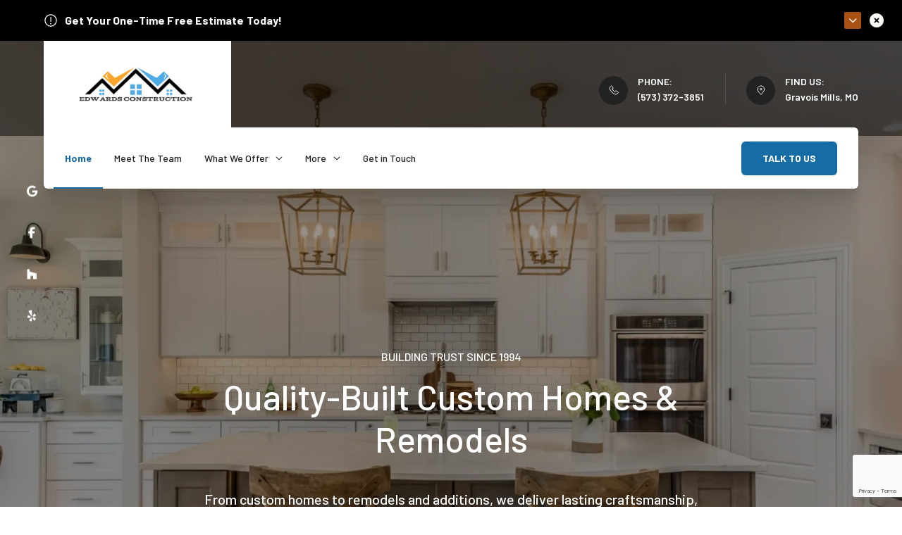

--- FILE ---
content_type: text/html; charset=UTF-8
request_url: https://www.edwardsconstruct.com/
body_size: 21798
content:
<!DOCTYPE html>
<html lang="en-US">

<head>
	<meta http-equiv="Content-Type" content="text/html; charset=UTF-8" />
	<meta name="viewport" content="width=device-width, initial-scale=1.0">
	<!-- <script src="https://unpkg.com/isotope-layout@3/dist/isotope.pkgd.min.js"></script> -->
	<link rel="profile" href="http://gmpg.org/xfn/11" />
	<link rel="pingback" href="https://www.edwardsconstruct.com/xmlrpc.php" />
		<link rel="preconnect" href="https://fonts.gstatic.com">
	<link href="https://fonts.googleapis.com/css2?family=Barlow:ital,wght@0,300;0,400;0,500;0,600;0,700;0,800;1,300;1,400;1,500;1,600;1,700;1,800&display=swap" rel="stylesheet">
	<link href="https://fonts.googleapis.com/css2?family=Barlow:ital,wght@0,400;0,600;0,700;1,400;1,600;1,700&display=swap" rel="stylesheet">

	
	<style type="text/css" media="screen">
		:root {
			--font-primary: 'Barlow', sans-serif;
			--font-secondary: 'Barlow', sans-serif;

			--button-radius: 4px;

			--color-one: #166DA6;
			--color-two: #A95013;
			--color-three: #FFFFFF;
			--color-four: #E0E0E0;
			--color-five: #F9F8F4;
			--color-six: #222222;
			--color-seven: #1B1B1B;
			--color-eight: #4F4F4F;
			--color-nine: #434343;
			--color-ten: #BDBDBD;
			--color-eleven: #E0E0E0;
			--color-twelve: #F2F2F2;

			--color-paragraphs: #000000;

			--body-background-one: #FFFFFF;
			--body-background-two: #F9F9F9;
			--body-background-three: #F8F1E7;
			--body-background-four: #151515;
			--body-background-five: #121212;
			--body-background-six: #070707;

			--color-logo: #FFFFFF;

			--team-member-color-one: #5A2EC4;
			--team-member-color-two: #7867F6;
		}
		/* Global Custom CSS */
			</style>
	<meta name='robots' content='index, follow, max-image-preview:large, max-snippet:-1, max-video-preview:-1' />

	<title>Construction Company Gravois Mills, MO | One-Time Free Estimate | Edwards Construction</title>
	<meta name="description" content="Build your dream home with a trusted construction company in Gravois Mills, MO. Call (573) 372-3851 for your one-time free estimate today." />
	<link rel="canonical" href="https://www.edwardsconstruct.com/" />
	<meta property="og:locale" content="en_US" />
	<meta property="og:type" content="website" />
	<meta property="og:title" content="Construction Company Gravois Mills, MO | One-Time Free Estimate | Edwards Construction" />
	<meta property="og:description" content="Build your dream home with a trusted construction company in Gravois Mills, MO. Call (573) 372-3851 for your one-time free estimate today." />
	<meta property="og:url" content="https://www.edwardsconstruct.com/" />
	<meta property="og:site_name" content="Edwards Construction" />
	<meta property="article:publisher" content="https://www.facebook.com/p/Edwards-Construction-100063594879472/" />
	<meta property="article:modified_time" content="2025-12-01T07:23:08+00:00" />
	<meta property="og:image" content="https://www.edwardsconstruct.com/wp-content/uploads/2025/11/SEO-1.webp" />
	<meta property="og:image:width" content="900" />
	<meta property="og:image:height" content="600" />
	<meta property="og:image:type" content="image/webp" />
	<meta name="twitter:card" content="summary_large_image" />
	<script type="application/ld+json" class="yoast-schema-graph">{"@context":"https://schema.org","@graph":[{"@type":"WebPage","@id":"https://www.edwardsconstruct.com/","url":"https://www.edwardsconstruct.com/","name":"Construction Company Gravois Mills, MO | One-Time Free Estimate | Edwards Construction","isPartOf":{"@id":"https://www.edwardsconstruct.com/#website"},"about":{"@id":"https://www.edwardsconstruct.com/#organization"},"datePublished":"2021-03-18T14:44:54+00:00","dateModified":"2025-12-01T07:23:08+00:00","description":"Build your dream home with a trusted construction company in Gravois Mills, MO. Call (573) 372-3851 for your one-time free estimate today.","breadcrumb":{"@id":"https://www.edwardsconstruct.com/#breadcrumb"},"inLanguage":"en-US","potentialAction":[{"@type":"ReadAction","target":["https://www.edwardsconstruct.com/"]}]},{"@type":"BreadcrumbList","@id":"https://www.edwardsconstruct.com/#breadcrumb","itemListElement":[{"@type":"ListItem","position":1,"name":"Home"}]},{"@type":"WebSite","@id":"https://www.edwardsconstruct.com/#website","url":"https://www.edwardsconstruct.com/","name":"Edwards Construction","description":"","publisher":{"@id":"https://www.edwardsconstruct.com/#organization"},"potentialAction":[{"@type":"SearchAction","target":{"@type":"EntryPoint","urlTemplate":"https://www.edwardsconstruct.com/?s={search_term_string}"},"query-input":{"@type":"PropertyValueSpecification","valueRequired":true,"valueName":"search_term_string"}}],"inLanguage":"en-US"},{"@type":"Organization","@id":"https://www.edwardsconstruct.com/#organization","name":"Edwards Construction","url":"https://www.edwardsconstruct.com/","logo":{"@type":"ImageObject","inLanguage":"en-US","@id":"https://www.edwardsconstruct.com/#/schema/logo/image/","url":"https://www.edwardsconstruct.com/wp-content/uploads/2025/11/SEO-2.webp","contentUrl":"https://www.edwardsconstruct.com/wp-content/uploads/2025/11/SEO-2.webp","width":900,"height":900,"caption":"Edwards Construction"},"image":{"@id":"https://www.edwardsconstruct.com/#/schema/logo/image/"},"sameAs":["https://www.facebook.com/p/Edwards-Construction-100063594879472/","https://share.google/gnElms6qMM1F9qDgG","https://www.houzz.com/professionals/general-contractors/edwards-construction-pfvwus-pf~278605827","https://www.yelp.com/biz/edwards-construction-gravois-mills"]}]}</script>


<link rel='dns-prefetch' href='//s.ksrndkehqnwntyxlhgto.com' />
<link rel='dns-prefetch' href='//cdnjs.cloudflare.com' />
<link rel='dns-prefetch' href='//stats.wp.com' />
<link rel='dns-prefetch' href='//code.jquery.com' />
<link rel="alternate" type="application/rss+xml" title="Edwards Construction &raquo; Feed" href="https://www.edwardsconstruct.com/feed/" />
<link rel="alternate" type="application/rss+xml" title="Edwards Construction &raquo; Comments Feed" href="https://www.edwardsconstruct.com/comments/feed/" />
<link rel="alternate" title="oEmbed (JSON)" type="application/json+oembed" href="https://www.edwardsconstruct.com/wp-json/oembed/1.0/embed?url=https%3A%2F%2Fwww.edwardsconstruct.com%2F" />
<link rel="alternate" title="oEmbed (XML)" type="text/xml+oembed" href="https://www.edwardsconstruct.com/wp-json/oembed/1.0/embed?url=https%3A%2F%2Fwww.edwardsconstruct.com%2F&#038;format=xml" />
<style id='wp-img-auto-sizes-contain-inline-css' type='text/css'>
img:is([sizes=auto i],[sizes^="auto," i]){contain-intrinsic-size:3000px 1500px}
/*# sourceURL=wp-img-auto-sizes-contain-inline-css */
</style>
<link rel='stylesheet' id='twb-open-sans-css' href='https://fonts.googleapis.com/css?family=Open+Sans%3A300%2C400%2C500%2C600%2C700%2C800&#038;display=swap&#038;ver=6.9' type='text/css' media='all' />
<link rel='stylesheet' id='twbbwg-global-css' href='https://www.edwardsconstruct.com/wp-content/plugins/photo-gallery/booster/assets/css/global.css?ver=1.0.0' type='text/css' media='all' />
<style id='wp-emoji-styles-inline-css' type='text/css'>

	img.wp-smiley, img.emoji {
		display: inline !important;
		border: none !important;
		box-shadow: none !important;
		height: 1em !important;
		width: 1em !important;
		margin: 0 0.07em !important;
		vertical-align: -0.1em !important;
		background: none !important;
		padding: 0 !important;
	}
/*# sourceURL=wp-emoji-styles-inline-css */
</style>
<style id='classic-theme-styles-inline-css' type='text/css'>
/*! This file is auto-generated */
.wp-block-button__link{color:#fff;background-color:#32373c;border-radius:9999px;box-shadow:none;text-decoration:none;padding:calc(.667em + 2px) calc(1.333em + 2px);font-size:1.125em}.wp-block-file__button{background:#32373c;color:#fff;text-decoration:none}
/*# sourceURL=/wp-includes/css/classic-themes.min.css */
</style>
<link rel='stylesheet' id='contact-form-7-css' href='https://www.edwardsconstruct.com/wp-content/plugins/contact-form-7/includes/css/styles.css?ver=6.1.4' type='text/css' media='all' />
<link rel='stylesheet' id='wpa-css-css' href='https://www.edwardsconstruct.com/wp-content/plugins/honeypot/includes/css/wpa.css?ver=2.3.04' type='text/css' media='all' />
<link rel='stylesheet' id='bwg_fonts-css' href='https://www.edwardsconstruct.com/wp-content/plugins/photo-gallery/css/bwg-fonts/fonts.css?ver=0.0.1' type='text/css' media='all' />
<link rel='stylesheet' id='sumoselect-css' href='https://www.edwardsconstruct.com/wp-content/plugins/photo-gallery/css/sumoselect.min.css?ver=3.4.6' type='text/css' media='all' />
<link rel='stylesheet' id='mCustomScrollbar-css' href='https://www.edwardsconstruct.com/wp-content/plugins/photo-gallery/css/jquery.mCustomScrollbar.min.css?ver=3.1.5' type='text/css' media='all' />
<link rel='stylesheet' id='bwg_googlefonts-css' href='https://fonts.googleapis.com/css?family=Ubuntu&#038;subset=greek,latin,greek-ext,vietnamese,cyrillic-ext,latin-ext,cyrillic' type='text/css' media='all' />
<link rel='stylesheet' id='bwg_frontend-css' href='https://www.edwardsconstruct.com/wp-content/plugins/photo-gallery/css/styles.min.css?ver=1.8.35' type='text/css' media='all' />
<link rel='stylesheet' id='wpcf7-redirect-script-frontend-css' href='https://www.edwardsconstruct.com/wp-content/plugins/wpcf7-redirect/build/assets/frontend-script.css?ver=2c532d7e2be36f6af233' type='text/css' media='all' />
<link rel='stylesheet' id='theme-css-bundle-css' href='https://www.edwardsconstruct.com/wp-content/themes/theme-nomad/dist/css/bundle-24687127e0.css?ver=6.9' type='text/css' media='all' />
<link rel='stylesheet' id='theme-styles-css' href='https://www.edwardsconstruct.com/wp-content/themes/theme-nomad/style.css?ver=6.9' type='text/css' media='all' />
<link rel='stylesheet' id='uacf7-frontend-style-css' href='https://www.edwardsconstruct.com/wp-content/plugins/ultimate-addons-for-contact-form-7/assets/css/uacf7-frontend.css?ver=6.9' type='text/css' media='all' />
<link rel='stylesheet' id='uacf7-form-style-css' href='https://www.edwardsconstruct.com/wp-content/plugins/ultimate-addons-for-contact-form-7/assets/css/form-style.css?ver=6.9' type='text/css' media='all' />
<link rel='stylesheet' id='uacf7-multistep-style-css' href='https://www.edwardsconstruct.com/wp-content/plugins/ultimate-addons-for-contact-form-7/addons/multistep/assets/css/multistep.css?ver=6.9' type='text/css' media='all' />
<link rel='stylesheet' id='jquery-ui-style-css' href='//code.jquery.com/ui/1.12.1/themes/base/jquery-ui.css?ver=6.9' type='text/css' media='all' />
<link rel='stylesheet' id='range-slider-style-css' href='https://www.edwardsconstruct.com/wp-content/plugins/ultimate-addons-for-contact-form-7/addons/range-slider/css/style.css?ver=6.9' type='text/css' media='all' />
<script type="text/javascript" src="https://www.edwardsconstruct.com/wp-includes/js/jquery/jquery.min.js?ver=3.7.1" id="jquery-core-js"></script>
<script type="text/javascript" src="https://www.edwardsconstruct.com/wp-includes/js/jquery/jquery-migrate.min.js?ver=3.4.1" id="jquery-migrate-js"></script>
<script type="text/javascript" src="https://www.edwardsconstruct.com/wp-content/plugins/photo-gallery/booster/assets/js/circle-progress.js?ver=1.2.2" id="twbbwg-circle-js"></script>
<script type="text/javascript" id="twbbwg-global-js-extra">
/* <![CDATA[ */
var twb = {"nonce":"00119f83b0","ajax_url":"https://www.edwardsconstruct.com/wp-admin/admin-ajax.php","plugin_url":"https://www.edwardsconstruct.com/wp-content/plugins/photo-gallery/booster","href":"https://www.edwardsconstruct.com/wp-admin/admin.php?page=twbbwg_photo-gallery"};
var twb = {"nonce":"00119f83b0","ajax_url":"https://www.edwardsconstruct.com/wp-admin/admin-ajax.php","plugin_url":"https://www.edwardsconstruct.com/wp-content/plugins/photo-gallery/booster","href":"https://www.edwardsconstruct.com/wp-admin/admin.php?page=twbbwg_photo-gallery"};
//# sourceURL=twbbwg-global-js-extra
/* ]]> */
</script>
<script type="text/javascript" src="https://www.edwardsconstruct.com/wp-content/plugins/photo-gallery/booster/assets/js/global.js?ver=1.0.0" id="twbbwg-global-js"></script>
<script type="text/javascript" src="https://www.edwardsconstruct.com/wp-content/plugins/photo-gallery/js/jquery.sumoselect.min.js?ver=3.4.6" id="sumoselect-js"></script>
<script type="text/javascript" src="https://www.edwardsconstruct.com/wp-content/plugins/photo-gallery/js/tocca.min.js?ver=2.0.9" id="bwg_mobile-js"></script>
<script type="text/javascript" src="https://www.edwardsconstruct.com/wp-content/plugins/photo-gallery/js/jquery.mCustomScrollbar.concat.min.js?ver=3.1.5" id="mCustomScrollbar-js"></script>
<script type="text/javascript" src="https://www.edwardsconstruct.com/wp-content/plugins/photo-gallery/js/jquery.fullscreen.min.js?ver=0.6.0" id="jquery-fullscreen-js"></script>
<script type="text/javascript" id="bwg_frontend-js-extra">
/* <![CDATA[ */
var bwg_objectsL10n = {"bwg_field_required":"field is required.","bwg_mail_validation":"This is not a valid email address.","bwg_search_result":"There are no images matching your search.","bwg_select_tag":"Select Tag","bwg_order_by":"Order By","bwg_search":"Search","bwg_show_ecommerce":"Show Ecommerce","bwg_hide_ecommerce":"Hide Ecommerce","bwg_show_comments":"Show Comments","bwg_hide_comments":"Hide Comments","bwg_restore":"Restore","bwg_maximize":"Maximize","bwg_fullscreen":"Fullscreen","bwg_exit_fullscreen":"Exit Fullscreen","bwg_search_tag":"SEARCH...","bwg_tag_no_match":"No tags found","bwg_all_tags_selected":"All tags selected","bwg_tags_selected":"tags selected","play":"Play","pause":"Pause","is_pro":"","bwg_play":"Play","bwg_pause":"Pause","bwg_hide_info":"Hide info","bwg_show_info":"Show info","bwg_hide_rating":"Hide rating","bwg_show_rating":"Show rating","ok":"Ok","cancel":"Cancel","select_all":"Select all","lazy_load":"0","lazy_loader":"https://www.edwardsconstruct.com/wp-content/plugins/photo-gallery/images/ajax_loader.png","front_ajax":"0","bwg_tag_see_all":"see all tags","bwg_tag_see_less":"see less tags"};
//# sourceURL=bwg_frontend-js-extra
/* ]]> */
</script>
<script type="text/javascript" src="https://www.edwardsconstruct.com/wp-content/plugins/photo-gallery/js/scripts.min.js?ver=1.8.35" id="bwg_frontend-js"></script>
<link rel="https://api.w.org/" href="https://www.edwardsconstruct.com/wp-json/" /><link rel="alternate" title="JSON" type="application/json" href="https://www.edwardsconstruct.com/wp-json/wp/v2/pages/6" /><link rel="EditURI" type="application/rsd+xml" title="RSD" href="https://www.edwardsconstruct.com/xmlrpc.php?rsd" />

<link rel='shortlink' href='https://www.edwardsconstruct.com/' />
			<style type="text/css" media="screen">
				/* Start - My Reviews Plugin Variables */
				:root {
					/*Colors*/
					--avatar-bg-color: #166DA6;
					--author-text-color: #4B4646;
					--date-text-color: #827B7B;
					--rating-color: #D6B867;
					--description-text-color: #637381;
					--read-more-less-text-color: #4B4646;
					--source-text-color: #4B4646;
					--card-bg-color: #F6F6F6;
					--cta-bg-color: #166DA6;
					--section-bg-color: #F4F6F8; 
					--slider-dots-color: #919EAB;
					--slider-arrows-color: #919EAB;
					--masonry-page-items-color: #212B36;
					--masonry-active-page-color: #166DA6;

					/*Darken Colors*/
					--cta-bg-color-darken: #135d8e;
					--cta-bg-color-darken-0-0-8: #156599;

					/*Lighten Colors*/
					--cta-bg-color-lighten: #458bb8;
					--masonry-page-items-lighten-color: #7a8087;

					/*Rgb Colors*/
					--cta-bg-color-rgb: 22,109,166;

					/*Fonts*/
					--my-reviews-font-primary: 'Barlow', sans-serif;
				}
				/* End - My Reviews Plugin Variables */
			</style>
		<!-- Schema optimized by Schema Pro --><script type="application/ld+json">{"@context":"https://schema.org","@type":"LocalBusiness","name":"Edwards Construction","telephone":"(573) 372-3851","url":"https://www.edwardsconstruct.com","address":{"@type":"PostalAddress","streetAddress":"Gravois Mills MO 65037","addressLocality":"Gravois Mills","postalCode":"65037","addressRegion":"MO","addressCountry":"US"},"priceRange":null,"openingHoursSpecification":[{"@type":"OpeningHoursSpecification","dayOfWeek":["Monday","Tuesday","Wednesday","Thursday","Friday"],"opens":"08:00","closes":"17:00"}],"geo":{"@type":"GeoCoordinates","latitude":"","longitude":""}}</script><!-- / Schema optimized by Schema Pro -->	<style>img#wpstats{display:none}</style>
		<style>
			input.wpcf7-form-control[type=email] + .wpcf7-not-valid-tip:empty::after {
				content: "The email address is invalid, please check the formatting (e.g. email@domain.com)";
			}

			input.wpcf7-form-control[type=tel] + .wpcf7-not-valid-tip:empty::after {
				content: "Please enter a 10-digit phone number";
			}

			.wpcf7-response-output { display: none; }
		</style><meta name="google-site-verification" content="-hXM6BSJIBhk6HV37141SRu1P9BtpEWsVpVJomUWfVI" />

<!-- Google Tag Manager -->
<script>(function(w,d,s,l,i){w[l]=w[l]||[];w[l].push({'gtm.start':
new Date().getTime(),event:'gtm.js'});var f=d.getElementsByTagName(s)[0],
j=d.createElement(s),dl=l!='dataLayer'?'&l='+l:'';j.async=true;j.src=
'https://www.googletagmanager.com/gtm.js?id='+i+dl;f.parentNode.insertBefore(j,f);
})(window,document,'script','dataLayer','GTM-59LZ7ZVK');</script>
<!-- End Google Tag Manager -->

<!-- Google tag (gtag.js) -->
<script async src="https://www.googletagmanager.com/gtag/js?id=G-RY9QX7GW2S"></script>
<script>
  window.dataLayer = window.dataLayer || [];
  function gtag(){dataLayer.push(arguments);}
  gtag('js', new Date());

  gtag('config', 'G-RY9QX7GW2S');
</script>			<style id="wpsp-style-frontend"></style>
			<link rel="icon" href="https://www.edwardsconstruct.com/wp-content/uploads/2025/11/cropped-favicon-32x32.png" sizes="32x32" />
<link rel="icon" href="https://www.edwardsconstruct.com/wp-content/uploads/2025/11/cropped-favicon-192x192.png" sizes="192x192" />
<link rel="apple-touch-icon" href="https://www.edwardsconstruct.com/wp-content/uploads/2025/11/cropped-favicon-180x180.png" />
<meta name="msapplication-TileImage" content="https://www.edwardsconstruct.com/wp-content/uploads/2025/11/cropped-favicon-270x270.png" />
		<style type="text/css" id="wp-custom-css">
			.disclosure-alignment{
	text-align: justify;
}

 @media screen and (max-width:576px){
	.pt-map{
	margin-top:80px;
	} 
}
.aiosrs-rating-wrap{
	display: none;
}

.duck{
	padding-top: 0px;
}

/* .contacts-form-padding-bottom{
	padding-bottom: 50px;
} */

/*for Privacy Policy Heading*/
.privacy-policy h2 {
    font-size: 26px;
}
/*END Privacy Policy Heading*/


header .promotion-top-bar .section .info .text, header .promotion-top-bar .top-bar .section .info .buttons .btn-top-bar, header .top-bar .promotion-top-bar .section .info .buttons .btn-top-bar {
    font-family: var(--font-primary);
    color: #fff;
 
}

header .promotion-top-bar .content-collapsed .cta .button {
	background-color: green !important;
	padding-left: 10px;
	
}

header .promotion-top-bar .section .info span {
    background: #fff;
}



.section-info .section__form {
	margin-top: 20px;

}

@media (min-width: 767.02px) {
    .section-map + .section-acc-content .section__body {
        margin-top: -37px;
    }
}


.section-home-text .description span{
	color: #fff;
}

.section-my-reviews__description-wrapper {
color: #000!important;
}

.section-my-reviews__review-item-date {
	color: #435260!important;
}



.section-hero .section__inner-content>span {
    display: block;
    text-transform: uppercase;
    line-height: 1.63;
    margin-bottom: 13px;
    margin-top: 124px;
}


.section-logos {
    text-align: center;
}

.btn-more:before {
	display:none!important;
}
.btn-more:after {
	display:none!important;
}

.slider-logos figure>a>img {
    width: 512px;
}

.section-about .section__actions ul li {
    margin-left: 19px;

}

.btn-more {
    padding-right: 6px;
    border-radius: 10px;
}

.faq .richtext-entry a {
    color: #ffffff;
    text-decoration: underline;
}

.section-hero--secondary h2 {
    font-weight: 400;
    margin-top: 60px;
}

/* tabs button */

.btn-more {
	 background-color: #F8A62B; 
  color: #000;
  padding: 10px 20px;
  border-radius: 5px; 
  cursor: pointer;
  display: inline-block; 
}





		</style>
		<style id='global-styles-inline-css' type='text/css'>
:root{--wp--preset--aspect-ratio--square: 1;--wp--preset--aspect-ratio--4-3: 4/3;--wp--preset--aspect-ratio--3-4: 3/4;--wp--preset--aspect-ratio--3-2: 3/2;--wp--preset--aspect-ratio--2-3: 2/3;--wp--preset--aspect-ratio--16-9: 16/9;--wp--preset--aspect-ratio--9-16: 9/16;--wp--preset--color--black: #000000;--wp--preset--color--cyan-bluish-gray: #abb8c3;--wp--preset--color--white: #ffffff;--wp--preset--color--pale-pink: #f78da7;--wp--preset--color--vivid-red: #cf2e2e;--wp--preset--color--luminous-vivid-orange: #ff6900;--wp--preset--color--luminous-vivid-amber: #fcb900;--wp--preset--color--light-green-cyan: #7bdcb5;--wp--preset--color--vivid-green-cyan: #00d084;--wp--preset--color--pale-cyan-blue: #8ed1fc;--wp--preset--color--vivid-cyan-blue: #0693e3;--wp--preset--color--vivid-purple: #9b51e0;--wp--preset--gradient--vivid-cyan-blue-to-vivid-purple: linear-gradient(135deg,rgb(6,147,227) 0%,rgb(155,81,224) 100%);--wp--preset--gradient--light-green-cyan-to-vivid-green-cyan: linear-gradient(135deg,rgb(122,220,180) 0%,rgb(0,208,130) 100%);--wp--preset--gradient--luminous-vivid-amber-to-luminous-vivid-orange: linear-gradient(135deg,rgb(252,185,0) 0%,rgb(255,105,0) 100%);--wp--preset--gradient--luminous-vivid-orange-to-vivid-red: linear-gradient(135deg,rgb(255,105,0) 0%,rgb(207,46,46) 100%);--wp--preset--gradient--very-light-gray-to-cyan-bluish-gray: linear-gradient(135deg,rgb(238,238,238) 0%,rgb(169,184,195) 100%);--wp--preset--gradient--cool-to-warm-spectrum: linear-gradient(135deg,rgb(74,234,220) 0%,rgb(151,120,209) 20%,rgb(207,42,186) 40%,rgb(238,44,130) 60%,rgb(251,105,98) 80%,rgb(254,248,76) 100%);--wp--preset--gradient--blush-light-purple: linear-gradient(135deg,rgb(255,206,236) 0%,rgb(152,150,240) 100%);--wp--preset--gradient--blush-bordeaux: linear-gradient(135deg,rgb(254,205,165) 0%,rgb(254,45,45) 50%,rgb(107,0,62) 100%);--wp--preset--gradient--luminous-dusk: linear-gradient(135deg,rgb(255,203,112) 0%,rgb(199,81,192) 50%,rgb(65,88,208) 100%);--wp--preset--gradient--pale-ocean: linear-gradient(135deg,rgb(255,245,203) 0%,rgb(182,227,212) 50%,rgb(51,167,181) 100%);--wp--preset--gradient--electric-grass: linear-gradient(135deg,rgb(202,248,128) 0%,rgb(113,206,126) 100%);--wp--preset--gradient--midnight: linear-gradient(135deg,rgb(2,3,129) 0%,rgb(40,116,252) 100%);--wp--preset--font-size--small: 13px;--wp--preset--font-size--medium: 20px;--wp--preset--font-size--large: 36px;--wp--preset--font-size--x-large: 42px;--wp--preset--spacing--20: 0.44rem;--wp--preset--spacing--30: 0.67rem;--wp--preset--spacing--40: 1rem;--wp--preset--spacing--50: 1.5rem;--wp--preset--spacing--60: 2.25rem;--wp--preset--spacing--70: 3.38rem;--wp--preset--spacing--80: 5.06rem;--wp--preset--shadow--natural: 6px 6px 9px rgba(0, 0, 0, 0.2);--wp--preset--shadow--deep: 12px 12px 50px rgba(0, 0, 0, 0.4);--wp--preset--shadow--sharp: 6px 6px 0px rgba(0, 0, 0, 0.2);--wp--preset--shadow--outlined: 6px 6px 0px -3px rgb(255, 255, 255), 6px 6px rgb(0, 0, 0);--wp--preset--shadow--crisp: 6px 6px 0px rgb(0, 0, 0);}:where(.is-layout-flex){gap: 0.5em;}:where(.is-layout-grid){gap: 0.5em;}body .is-layout-flex{display: flex;}.is-layout-flex{flex-wrap: wrap;align-items: center;}.is-layout-flex > :is(*, div){margin: 0;}body .is-layout-grid{display: grid;}.is-layout-grid > :is(*, div){margin: 0;}:where(.wp-block-columns.is-layout-flex){gap: 2em;}:where(.wp-block-columns.is-layout-grid){gap: 2em;}:where(.wp-block-post-template.is-layout-flex){gap: 1.25em;}:where(.wp-block-post-template.is-layout-grid){gap: 1.25em;}.has-black-color{color: var(--wp--preset--color--black) !important;}.has-cyan-bluish-gray-color{color: var(--wp--preset--color--cyan-bluish-gray) !important;}.has-white-color{color: var(--wp--preset--color--white) !important;}.has-pale-pink-color{color: var(--wp--preset--color--pale-pink) !important;}.has-vivid-red-color{color: var(--wp--preset--color--vivid-red) !important;}.has-luminous-vivid-orange-color{color: var(--wp--preset--color--luminous-vivid-orange) !important;}.has-luminous-vivid-amber-color{color: var(--wp--preset--color--luminous-vivid-amber) !important;}.has-light-green-cyan-color{color: var(--wp--preset--color--light-green-cyan) !important;}.has-vivid-green-cyan-color{color: var(--wp--preset--color--vivid-green-cyan) !important;}.has-pale-cyan-blue-color{color: var(--wp--preset--color--pale-cyan-blue) !important;}.has-vivid-cyan-blue-color{color: var(--wp--preset--color--vivid-cyan-blue) !important;}.has-vivid-purple-color{color: var(--wp--preset--color--vivid-purple) !important;}.has-black-background-color{background-color: var(--wp--preset--color--black) !important;}.has-cyan-bluish-gray-background-color{background-color: var(--wp--preset--color--cyan-bluish-gray) !important;}.has-white-background-color{background-color: var(--wp--preset--color--white) !important;}.has-pale-pink-background-color{background-color: var(--wp--preset--color--pale-pink) !important;}.has-vivid-red-background-color{background-color: var(--wp--preset--color--vivid-red) !important;}.has-luminous-vivid-orange-background-color{background-color: var(--wp--preset--color--luminous-vivid-orange) !important;}.has-luminous-vivid-amber-background-color{background-color: var(--wp--preset--color--luminous-vivid-amber) !important;}.has-light-green-cyan-background-color{background-color: var(--wp--preset--color--light-green-cyan) !important;}.has-vivid-green-cyan-background-color{background-color: var(--wp--preset--color--vivid-green-cyan) !important;}.has-pale-cyan-blue-background-color{background-color: var(--wp--preset--color--pale-cyan-blue) !important;}.has-vivid-cyan-blue-background-color{background-color: var(--wp--preset--color--vivid-cyan-blue) !important;}.has-vivid-purple-background-color{background-color: var(--wp--preset--color--vivid-purple) !important;}.has-black-border-color{border-color: var(--wp--preset--color--black) !important;}.has-cyan-bluish-gray-border-color{border-color: var(--wp--preset--color--cyan-bluish-gray) !important;}.has-white-border-color{border-color: var(--wp--preset--color--white) !important;}.has-pale-pink-border-color{border-color: var(--wp--preset--color--pale-pink) !important;}.has-vivid-red-border-color{border-color: var(--wp--preset--color--vivid-red) !important;}.has-luminous-vivid-orange-border-color{border-color: var(--wp--preset--color--luminous-vivid-orange) !important;}.has-luminous-vivid-amber-border-color{border-color: var(--wp--preset--color--luminous-vivid-amber) !important;}.has-light-green-cyan-border-color{border-color: var(--wp--preset--color--light-green-cyan) !important;}.has-vivid-green-cyan-border-color{border-color: var(--wp--preset--color--vivid-green-cyan) !important;}.has-pale-cyan-blue-border-color{border-color: var(--wp--preset--color--pale-cyan-blue) !important;}.has-vivid-cyan-blue-border-color{border-color: var(--wp--preset--color--vivid-cyan-blue) !important;}.has-vivid-purple-border-color{border-color: var(--wp--preset--color--vivid-purple) !important;}.has-vivid-cyan-blue-to-vivid-purple-gradient-background{background: var(--wp--preset--gradient--vivid-cyan-blue-to-vivid-purple) !important;}.has-light-green-cyan-to-vivid-green-cyan-gradient-background{background: var(--wp--preset--gradient--light-green-cyan-to-vivid-green-cyan) !important;}.has-luminous-vivid-amber-to-luminous-vivid-orange-gradient-background{background: var(--wp--preset--gradient--luminous-vivid-amber-to-luminous-vivid-orange) !important;}.has-luminous-vivid-orange-to-vivid-red-gradient-background{background: var(--wp--preset--gradient--luminous-vivid-orange-to-vivid-red) !important;}.has-very-light-gray-to-cyan-bluish-gray-gradient-background{background: var(--wp--preset--gradient--very-light-gray-to-cyan-bluish-gray) !important;}.has-cool-to-warm-spectrum-gradient-background{background: var(--wp--preset--gradient--cool-to-warm-spectrum) !important;}.has-blush-light-purple-gradient-background{background: var(--wp--preset--gradient--blush-light-purple) !important;}.has-blush-bordeaux-gradient-background{background: var(--wp--preset--gradient--blush-bordeaux) !important;}.has-luminous-dusk-gradient-background{background: var(--wp--preset--gradient--luminous-dusk) !important;}.has-pale-ocean-gradient-background{background: var(--wp--preset--gradient--pale-ocean) !important;}.has-electric-grass-gradient-background{background: var(--wp--preset--gradient--electric-grass) !important;}.has-midnight-gradient-background{background: var(--wp--preset--gradient--midnight) !important;}.has-small-font-size{font-size: var(--wp--preset--font-size--small) !important;}.has-medium-font-size{font-size: var(--wp--preset--font-size--medium) !important;}.has-large-font-size{font-size: var(--wp--preset--font-size--large) !important;}.has-x-large-font-size{font-size: var(--wp--preset--font-size--x-large) !important;}
/*# sourceURL=global-styles-inline-css */
</style>
<link rel='stylesheet' id='uacf7-rangeSlider-dynamic-css' href='https://www.edwardsconstruct.com/wp-content/plugins/ultimate-addons-for-contact-form-7/addons/range-slider/css/uacf7-range.css' type='text/css' media='all' />
<style id='uacf7-rangeSlider-dynamic-inline-css' type='text/css'>

					:root {
					--uacf7-slider-Selection-Color: #1e90ff;
					--uacf7-slider-handle-color: #3498db;
					--uacf7-slider-handle-width: 24px;
					--uacf7-slider-handle-height: 24px;
					--uacf7-slider-handle-border-radius:24px;
					--uacf7-slider-range-slider-height: 9px;
					}
					.uacf7-form-790 .ui-slider-horizontal .ui-slider-range {
						background-color: #1e90ff;
						height: 9px;
					}
					.uacf7-form-790 .ui-widget.ui-widget-content {
						height: 9px;
						border: 1px solid #1e90ff;
						background-color: #EEE;
					}
					.uacf7-form-790 .ui-state-default,
					.ui-widget-content .ui-state-default {
						background-color: #3498db;
						width: 24px;
						height: 24px;
						border-radius: 24px;
						cursor: pointer;
						border: none !important;
						top: -8px;
						position: absolute;
					}
					.uacf7-form-790 .ui-slider-horizontal .ui-slider-handle {
						top: -8.5px;
					}
					.uacf7-form-790 input[type=range] {
						background-color: #1e90ff;
						height: 9px;
						border-radius: 5px;
					}
					.uacf7-form-790 .ui-slider-horizontal {
						height: 9px;
					}
					.uacf7-form-790 .uacf7-slider::-webkit-slider-thumb {
						width: 24px;
						height: 24px;
						background: #3498db;
						border-radius: 24px;
						cursor: pointer;
					}
					.uacf7-form-790 .uacf7-slider::-moz-range-thumb {
						width: 24px;
						height: 24px;
						background: #3498db;
						border-radius: 24px;
						cursor: pointer;
					}
/*# sourceURL=uacf7-rangeSlider-dynamic-inline-css */
</style>
</head>

<body class="home wp-singular page-template page-template-templates page-template-page-builder page-template-templatespage-builder-php page page-id-6 wp-embed-responsive wp-theme-theme-nomad show-top-bar wp-schema-pro-2.10.5">

	<div class="wrapper">
		<div class="wrapper__inner">
							<div class="header__icons">
					
<ul class="tablet-or-smaller">
	
			<li>
			<a href="tel:5733723851">
										<img width="288" height="288" src="https://www.edwardsconstruct.com/wp-content/uploads/2022/03/phone-purple-2-1.svg" class="attachment-full size-full" alt="" decoding="async" fetchpriority="high" />								</a>
		</li>
	</ul>
				</div><!-- /.header__icons -->
								<header class="header header-main  sticky-promotion sticky-topbar">
							<div class="promotion-top-bar" style="background-color:#000000;">
			<div class="shell section">
				<div class="info">
											<span style='mask:url(https://www.edwardsconstruct.com/wp-content/themes/theme-nomad/dist/images/ico/ico-info.svg) no-repeat center; -webkit-mask:url(https://www.edwardsconstruct.com/wp-content/themes/theme-nomad/dist/images/ico/ico-info.svg) no-repeat center;'></span>
					
											<div class="text">
														<a href="javascript:void(0);" class="trigger-topbar-content" target="_self">
								<p>Get Your One-Time Free Estimate Today!</p>
							</a>
						</div>
									</div>
				<div class="actions">
												<div class="collapsed-action">
								<a href="javascript:void(0);" class="trigger-topbar-content">
									<span class="fas fa-chevron-down"></span>
								</a>
							</div>
												<div class="close">
						<a href="javascript:void(0);" class="trigger-promotion">
							<span class="fas fa-times-circle"></span>
						</a>
					</div>
				</div>
			</div>
								<div class="shell">
						<div class="content-collapsed">
							<p>Build or remodel your dream home with Edwards Construction. Request your one-time free estimate today and start planning your project.</p>
																							<div class="cta">
										<a href="tel:5733723851" class="button no-icon" target="_self">
											<label class="cap-first">Call for a Construction</label>										</a>
									</div>
															</div>
					</div>
							</div>
		<div class="top-bar sticky-top-bar ">
    <div class="shell section">
        <div class="info">
                        <div class="text">
                <p>Build Your Dream Home With Us</p>
            </div>
                        <div class="buttons">
                                            <a href="tel:5733723851" class="btn-top-bar" target="_self">
                                <span style='mask:url(https://www.edwardsconstruct.com/wp-content/uploads/2023/10/phone-call.svg) no-repeat center; -webkit-mask:url(https://www.edwardsconstruct.com/wp-content/uploads/2023/10/phone-call.svg) no-repeat center;'></span>Call Now                            </a>
                                        </div>
			        </div>
    </div>
</div>					<div class="header__body">
						<div class="header__body-inner">
							<div class="header__bar">
								<div class="shell">
									<div class="header__bar-inner">
										<div class="header__logo">
											
<a href="https://www.edwardsconstruct.com/" class="logo">
	<img width="300" height="101" src="https://www.edwardsconstruct.com/wp-content/uploads/2025/11/Edwards-Construction-300x101.png" class="attachment-medium size-medium" alt="Edwards Construction" style="max-width: 200px;" decoding="async" srcset="https://www.edwardsconstruct.com/wp-content/uploads/2025/11/Edwards-Construction-300x101.png 300w, https://www.edwardsconstruct.com/wp-content/uploads/2025/11/Edwards-Construction.png 475w" sizes="(max-width: 300px) 100vw, 300px" /><img width="300" height="101" src="https://www.edwardsconstruct.com/wp-content/uploads/2025/11/Edwards-Construction-300x101.png" class="logo--mobile-menu" alt="Edwards Construction" style="max-width: 80px;" decoding="async" srcset="https://www.edwardsconstruct.com/wp-content/uploads/2025/11/Edwards-Construction-300x101.png 300w, https://www.edwardsconstruct.com/wp-content/uploads/2025/11/Edwards-Construction.png 475w" sizes="(max-width: 300px) 100vw, 300px" /></a>										</div><!-- /.header__logo -->

																					<div class="header__contacts">
												<div class="contacts">
													
<ul>
	
<li>
		 	<div class="contacts__icons contacts__icons--phone">
	 				 		<i>
		 			<img src="https://www.edwardsconstruct.com/wp-content/themes/theme-nomad/dist/images/temp/phone-white.svg" alt="phone" title="">
		 		</i>
	 			 	</div><!-- /.contacts__icons -->
	
 	<div class="contacts__content contacts__content--phone">
 			 		<h6>
	 			Phone: 	 		</h6>
 		
			 		<br>
		
 		<span>
			<a href="tel:5733723851">
				(573) 372-3851			</a>
			 		</span>
 	</div><!-- /.contacts__content -->
</li>

<li>
	
		 	<div class="contacts__icons contacts__icons--address">
	 				 		<i>
		 			<img src="https://www.edwardsconstruct.com/wp-content/themes/theme-nomad/dist/images/temp/place-Icon.svg" alt="address" title="">
		 		</i>
	 			 	</div><!-- /.contacts__icons -->
	
 	<div class="contacts__content contacts__content-address">
 			 		<h6>
	 			Find Us:	 		</h6>
 		
										
 		<span>
 			Gravois Mills, MO 		</span>
 	</div><!-- /.contacts__content -->
</li>
</ul>
												</div><!-- /.contacts -->
											</div><!-- /.header__contacts -->
										
										<!-- <div class="header__socials">
																					</div> -->



										<div class="header__trigger">
											<a href="#" class="nav-trigger js-nav-trigger">
												<span></span>

												<span></span>

												<span></span>
											</a>
										</div><!-- /.header__trigger -->
									</div><!-- /.header__bar-inner -->
								</div><!-- /.shell -->
							</div><!-- /.header__bar -->

							<div class="shell">
								<div class="header__content">
									<div class="header__logo">
										
<a href="https://www.edwardsconstruct.com/" class="logo">
	<img width="300" height="101" src="https://www.edwardsconstruct.com/wp-content/uploads/2025/11/Edwards-Construction-300x101.png" class="attachment-medium size-medium" alt="Edwards Construction" style="max-width: 200px;" decoding="async" srcset="https://www.edwardsconstruct.com/wp-content/uploads/2025/11/Edwards-Construction-300x101.png 300w, https://www.edwardsconstruct.com/wp-content/uploads/2025/11/Edwards-Construction.png 475w" sizes="(max-width: 300px) 100vw, 300px" /><img width="300" height="101" src="https://www.edwardsconstruct.com/wp-content/uploads/2025/11/Edwards-Construction-300x101.png" class="logo--mobile-menu" alt="Edwards Construction" style="max-width: 80px;" decoding="async" srcset="https://www.edwardsconstruct.com/wp-content/uploads/2025/11/Edwards-Construction-300x101.png 300w, https://www.edwardsconstruct.com/wp-content/uploads/2025/11/Edwards-Construction.png 475w" sizes="(max-width: 300px) 100vw, 300px" /></a>									</div><!-- /.header__logo -->

									<div class="header__menus list-buttons">
										<div class="header__nav">
			<nav class="nav nav--desktop"><ul id="menu-main-menu" class="menu"><li id="menu-item-65" class="menu-item menu-item-type-post_type menu-item-object-page menu-item-home current-menu-item page_item page-item-6 current_page_item menu-item-65"><a href="https://www.edwardsconstruct.com/" aria-current="page">Home</a></li>
<li id="menu-item-66" class="menu-item menu-item-type-post_type menu-item-object-page menu-item-66"><a href="https://www.edwardsconstruct.com/about/">Meet The Team</a></li>
<li id="menu-item-521" class="menu-item menu-item-type-custom menu-item-object-custom menu-item-has-children menu-item-521"><a href="#">What We Offer<svg width="16" height="9" viewBox="0 0 16 9" fill="none" xmlns="http://www.w3.org/2000/svg">
<path d="M15.7071 1.70711C16.0976 1.31658 16.0976 0.683417 15.7071 0.292893C15.3166 -0.0976311 14.6834 -0.0976311 14.2929 0.292893L15.7071 1.70711ZM8 8L7.29289 8.70711C7.48043 8.89464 7.73478 9 8 9C8.26522 9 8.51957 8.89464 8.70711 8.70711L8 8ZM1.70711 0.292893C1.31658 -0.0976317 0.683418 -0.0976317 0.292893 0.292893C-0.0976305 0.683417 -0.0976305 1.31658 0.292893 1.70711L1.70711 0.292893ZM14.2929 0.292893L7.29289 7.29289L8.70711 8.70711L15.7071 1.70711L14.2929 0.292893ZM8.70711 7.29289L1.70711 0.292893L0.292893 1.70711L7.29289 8.70711L8.70711 7.29289Z" fill="black"/>
</svg></a>
<ul class="sub-menu">
	<li id="menu-item-2952" class="menu-item menu-item-type-post_type menu-item-object-page menu-item-2952"><a href="https://www.edwardsconstruct.com/custom-home-builder/">New Home Building / Custom Homes</a></li>
	<li id="menu-item-2951" class="menu-item menu-item-type-post_type menu-item-object-page menu-item-2951"><a href="https://www.edwardsconstruct.com/general-contractor/">General Contracting (GC) Services</a></li>
	<li id="menu-item-2950" class="menu-item menu-item-type-post_type menu-item-object-page menu-item-2950"><a href="https://www.edwardsconstruct.com/home-remodeling-services/">Whole-Home Remodeling</a></li>
	<li id="menu-item-2949" class="menu-item menu-item-type-post_type menu-item-object-page menu-item-2949"><a href="https://www.edwardsconstruct.com/home-addition-contractor/">Room Additions</a></li>
	<li id="menu-item-2948" class="menu-item menu-item-type-post_type menu-item-object-page menu-item-2948"><a href="https://www.edwardsconstruct.com/deck-builder/">Deck Installation &#038; Replacement</a></li>
	<li id="menu-item-2947" class="menu-item menu-item-type-post_type menu-item-object-page menu-item-2947"><a href="https://www.edwardsconstruct.com/garage-builders/">Garage Builds / Installs</a></li>
</ul>
</li>
<li id="menu-item-1533" class="menu-item menu-item-type-custom menu-item-object-custom menu-item-has-children menu-item-1533"><a href="#">More<svg width="16" height="9" viewBox="0 0 16 9" fill="none" xmlns="http://www.w3.org/2000/svg">
<path d="M15.7071 1.70711C16.0976 1.31658 16.0976 0.683417 15.7071 0.292893C15.3166 -0.0976311 14.6834 -0.0976311 14.2929 0.292893L15.7071 1.70711ZM8 8L7.29289 8.70711C7.48043 8.89464 7.73478 9 8 9C8.26522 9 8.51957 8.89464 8.70711 8.70711L8 8ZM1.70711 0.292893C1.31658 -0.0976317 0.683418 -0.0976317 0.292893 0.292893C-0.0976305 0.683417 -0.0976305 1.31658 0.292893 1.70711L1.70711 0.292893ZM14.2929 0.292893L7.29289 7.29289L8.70711 8.70711L15.7071 1.70711L14.2929 0.292893ZM8.70711 7.29289L1.70711 0.292893L0.292893 1.70711L7.29289 8.70711L8.70711 7.29289Z" fill="black"/>
</svg></a>
<ul class="sub-menu">
	<li id="menu-item-1144" class="menu-item menu-item-type-post_type menu-item-object-page menu-item-has-children menu-item-1144"><a href="https://www.edwardsconstruct.com/areas-we-serve/">Areas We Serve<svg width="16" height="9" viewBox="0 0 16 9" fill="none" xmlns="http://www.w3.org/2000/svg">
<path d="M15.7071 1.70711C16.0976 1.31658 16.0976 0.683417 15.7071 0.292893C15.3166 -0.0976311 14.6834 -0.0976311 14.2929 0.292893L15.7071 1.70711ZM8 8L7.29289 8.70711C7.48043 8.89464 7.73478 9 8 9C8.26522 9 8.51957 8.89464 8.70711 8.70711L8 8ZM1.70711 0.292893C1.31658 -0.0976317 0.683418 -0.0976317 0.292893 0.292893C-0.0976305 0.683417 -0.0976305 1.31658 0.292893 1.70711L1.70711 0.292893ZM14.2929 0.292893L7.29289 7.29289L8.70711 8.70711L15.7071 1.70711L14.2929 0.292893ZM8.70711 7.29289L1.70711 0.292893L0.292893 1.70711L7.29289 8.70711L8.70711 7.29289Z" fill="black"/>
</svg></a>
	<ul class="sub-menu">
		<li id="menu-item-3030" class="menu-item menu-item-type-custom menu-item-object-custom menu-item-3030"><a href="https://www.edwardsconstruct.com/areas-we-serve/">All Areas We Serve</a></li>
		<li id="menu-item-3029" class="menu-item menu-item-type-post_type menu-item-object-page menu-item-3029"><a href="https://www.edwardsconstruct.com/st-elizabeth-mo/">St. Elizabeth, MO.</a></li>
		<li id="menu-item-3028" class="menu-item menu-item-type-post_type menu-item-object-page menu-item-3028"><a href="https://www.edwardsconstruct.com/lake-ozark-mo/">Lake Ozark, MO</a></li>
	</ul>
</li>
	<li id="menu-item-1531" class="menu-item menu-item-type-post_type menu-item-object-page menu-item-1531"><a href="https://www.edwardsconstruct.com/gallery/">Project Gallery</a></li>
</ul>
</li>
<li id="menu-item-2747" class="menu-item menu-item-type-post_type menu-item-object-page menu-item-2747"><a href="https://www.edwardsconstruct.com/contact/">Get in Touch</a></li>
</ul></nav>	

</div><!-- /.header__nav -->
<div class="header__actions">
 	<ul>
 			 		<li>
	 				<a href="tel:5733723851" class="btn" target="_self">
		<span>Talk to Us</span>	</a>
		 		</li>
 		 	</ul>
 </div><!-- /.header__actions -->

<div class="header__contacts-mobile">
 	<ul>
 		
			 		<li>
	 			<a href="tel:5733723851">
	 				<i>
	 					<img src="https://www.edwardsconstruct.com/wp-content/themes/theme-nomad/dist/images/temp/phone-white.svg" alt="phone" title="">
	 				</i>

	 				<span>
	 					(573) 372-3851	 				</span>
	 			</a>
	 		</li>
		 	</ul>
 </div><!-- /.header__contacts-mobile -->

										<div class="header__socials-mobile">
											<div class="socials socials--secondary">
												
<ul>
				<li>
				<a href="https://maps.app.goo.gl/LqSfU8uqBqh2wDpE7" target="_blank">
					<i class="fab fa-google"></i>
				</a>
			</li>
				<li>
				<a href="https://www.facebook.com/p/Edwards-Construction-100063594879472/" target="_blank">
					<i class="fab fa-facebook-f"></i>
				</a>
			</li>
				<li>
				<a href="https://www.houzz.com/professionals/general-contractors/edwards-construction-pfvwus-pf~278605827" target="_blank">
					<i class="fab fa-houzz"></i>
				</a>
			</li>
				<li>
				<a href="https://www.yelp.com/biz/edwards-construction-gravois-mills" target="_blank">
					<i class="fab fa-yelp"></i>
				</a>
			</li>
	</ul>											</div><!-- /.socials -->
										</div><!-- /.header__socials-mobile -->
									</div><!-- /.header__menus -->

																	</div><!-- /.header__content -->
							</div><!-- /.shell -->
						</div><!-- /.header__body-inner -->
					</div><!-- /.header__body -->
				</header><!-- /.header -->
			
			<div class="main">

<section class="section-hero  test ">
	<div class="section__inner">
		<div class="shell">
			<div class="section__inner-content">
				
									<span>
						Building Trust Since 1994					</span>
				
				<h2>Quality-Built Custom Homes & Remodels</h2>
				<p>From custom homes to remodels and additions, we deliver lasting craftsmanship, hands-on service, and honest communication, built on 40 years of construction experience.</p>
			</div>

							<div class="section__inner-buttons list-buttons">
					<ul>
													
							<li>
									<a href="tel:5733723851" class="btn section__inner-button" target="_self">
		<span>Call Us Today</span>	</a>
								</li>
													
							<li>
									<a href="/contact/" class="btn section__inner-button btn--white" target="_self">
		<span>Schedule a Construction</span>	</a>
								</li>
											</ul>
				</div><!-- /.section__inner-buttons -->
			
					</div><!-- /.shell -->
	</div><!-- /.section__inner -->

	<div class="section__background slider-hero js-slider-hero images-background ">
		<div class="slider__slides">
											<div class="slider__slide">
					<div
						class="hero-image-overlay"
						style="background-color:#000000; opacity:0.40;"
					>
					</div>
					<div class="slider__slide-background image-fit js-image-fit">
						<img width="1920" height="1080" src="https://www.edwardsconstruct.com/wp-content/uploads/2025/11/Home-hero.webp" class="attachment-crb_full_width size-crb_full_width" alt="Home hero" decoding="async" srcset="https://www.edwardsconstruct.com/wp-content/uploads/2025/11/Home-hero.webp 1920w, https://www.edwardsconstruct.com/wp-content/uploads/2025/11/Home-hero-300x169.webp 300w, https://www.edwardsconstruct.com/wp-content/uploads/2025/11/Home-hero-1024x576.webp 1024w, https://www.edwardsconstruct.com/wp-content/uploads/2025/11/Home-hero-768x432.webp 768w, https://www.edwardsconstruct.com/wp-content/uploads/2025/11/Home-hero-1536x864.webp 1536w, https://www.edwardsconstruct.com/wp-content/uploads/2025/11/Home-hero-500x281.webp 500w" sizes="(max-width: 1920px) 100vw, 1920px" />					</div><!-- /.slider__slide-background -->
				</div><!-- /.slider__slide -->
									</div><!-- /.slider__slides -->
	</div><!-- /.slider js-slider -->
	<div class="section__background video-background">
		<div class="section__background--video-container">
			<iframe src="" frameborder="0" allowfullscreen></iframe>
		</div>
	</div>
</section><!-- /.section-hero -->

<section class="section-tabs  tabs-homepage ">
	<div class="section__bg image-fit js-image-fit">
		<img width="1440" height="598" src="https://www.edwardsconstruct.com/wp-content/uploads/2021/12/tabs-bg.svg" class="attachment-crb_full_width size-crb_full_width" alt="tabs bg" decoding="async" />	</div><!-- /.section__bg -->

	<div class="shell">
		<div class="section__body">
			<div class="tabs js-tabs">
				<div class="tabs__head">
					<nav class="tabs__nav">
						<ul>
															
								<li class="active">
									<a href="#tab0_6978b613ca7f6">
										New Home Building									</a>
								</li>
															
								<li>
									<a href="#tab1_6978b613ca7fc">
										General Contracting (GC) Services									</a>
								</li>
															
								<li>
									<a href="#tab2_6978b613ca7fe">
										Whole-Home Remodeling									</a>
								</li>
															
								<li>
									<a href="#tab3_6978b613ca7ff">
										Room Additions									</a>
								</li>
													</ul>
					</nav><!-- /.tabs__nav -->

					<div class="tabs__actions">
						<ul>
							<li>
								<a href="#" class="tabs__btn tabs__btn--prev">
									<i>
										<svg width="12" height="20" viewBox="0 0 12 20" fill="none" xmlns="http://www.w3.org/2000/svg">
										<path d="M0.361938 10L9.49237 19.1304L11.638 16.9848L4.66846 10L11.638 3.01521L9.49237 0.869562L0.361938 10Z" fill="white"/>
										</svg>
									</i>
								</a>
							</li>

							<li>
								<a href="#" class="tabs__btn tabs__btn--next">
									<i>
										<svg width="12" height="20" viewBox="0 0 12 20" fill="none" xmlns="http://www.w3.org/2000/svg">
										<path d="M11.6381 10L2.50763 19.1304L0.361976 16.9848L7.33154 10L0.361976 3.01521L2.50763 0.869562L11.6381 10Z" fill="#6222CC"/>
										</svg>
									</i>
								</a>
							</li>
						</ul>
					</div><!-- /.tabs__actions -->
				</div><!-- /.tabs__head -->

				<div class="tabs__body">
											<div
							class="tab active"
							id="tab0_6978b613ca7f6"
						>
							<div class="tab__body">
																	<div class="tab__description">
										<div class="description">
											<span>
												Build Your Dream Home											</span>
										</div><!-- /.description -->
									</div><!-- /.tab__description -->
								
								<div class="tab__text richtext-entry">
																			<h2>
											Custom Homes Crafted with Precision										</h2>
									
									<p>Bring your dream home to life with our trusted custom home builder services. We handle everything from planning to final inspection with craftsmanship and care.</p>

																			<ul>
																							<li>
													<span>
														<svg width="16" height="16" viewBox="0 0 16 16" fill="none" xmlns="http://www.w3.org/2000/svg">
		<path d="M2.10345 8.65524L7.01725 13.2414L13.8966 2.10352" stroke="black" stroke-width="3" stroke-linecap="round"/>
		</svg>													</span>

													Tailored designs that fit your lifestyle												</li>
																							<li>
													<span>
														<svg width="16" height="16" viewBox="0 0 16 16" fill="none" xmlns="http://www.w3.org/2000/svg">
		<path d="M2.10345 8.65524L7.01725 13.2414L13.8966 2.10352" stroke="black" stroke-width="3" stroke-linecap="round"/>
		</svg>													</span>

													High-quality materials and finishes												</li>
																							<li>
													<span>
														<svg width="16" height="16" viewBox="0 0 16 16" fill="none" xmlns="http://www.w3.org/2000/svg">
		<path d="M2.10345 8.65524L7.01725 13.2414L13.8966 2.10352" stroke="black" stroke-width="3" stroke-linecap="round"/>
		</svg>													</span>

													Complete oversight from start to finish												</li>
																							<li>
													<span>
														<svg width="16" height="16" viewBox="0 0 16 16" fill="none" xmlns="http://www.w3.org/2000/svg">
		<path d="M2.10345 8.65524L7.01725 13.2414L13.8966 2.10352" stroke="black" stroke-width="3" stroke-linecap="round"/>
		</svg>													</span>

													Transparent pricing and scheduling												</li>
																					</ul>
																	</div><!-- /.tab__text -->

																	<div class="tab__actions">
											<a href="/custom-home-builder/" class="btn-more" target="_self">
		Explore Home Building	</a>
										</div><!-- /.tab__actions -->
															</div><!-- /.tab__body -->

															<div class="tab__image image-fit js-image-fit">
									<img width="800" height="800" src="https://www.edwardsconstruct.com/wp-content/uploads/2025/11/Home-New-Home-Building.webp" class="attachment-large size-large" alt="Home New Home Building" loading="lazy" decoding="async" srcset="https://www.edwardsconstruct.com/wp-content/uploads/2025/11/Home-New-Home-Building.webp 800w, https://www.edwardsconstruct.com/wp-content/uploads/2025/11/Home-New-Home-Building-300x300.webp 300w, https://www.edwardsconstruct.com/wp-content/uploads/2025/11/Home-New-Home-Building-150x150.webp 150w, https://www.edwardsconstruct.com/wp-content/uploads/2025/11/Home-New-Home-Building-768x768.webp 768w, https://www.edwardsconstruct.com/wp-content/uploads/2025/11/Home-New-Home-Building-500x500.webp 500w, https://www.edwardsconstruct.com/wp-content/uploads/2025/11/Home-New-Home-Building-120x120.webp 120w" sizes="auto, (max-width: 800px) 100vw, 800px" />								</div><!-- /.tab__image -->
													</div><!-- /.tab -->
											<div
							class="tab"
							id="tab1_6978b613ca7fc"
						>
							<div class="tab__body">
																	<div class="tab__description">
										<div class="description">
											<span>
												Full Project Oversight											</span>
										</div><!-- /.description -->
									</div><!-- /.tab__description -->
								
								<div class="tab__text richtext-entry">
																			<h2>
											Reliable General Contracting Solutions										</h2>
									
									<p>Simplify complex builds with our experienced general contractor team. We coordinate trades, manage timelines, and ensure every phase meets your standards.</p>

																			<ul>
																							<li>
													<span>
														<svg width="16" height="16" viewBox="0 0 16 16" fill="none" xmlns="http://www.w3.org/2000/svg">
		<path d="M2.10345 8.65524L7.01725 13.2414L13.8966 2.10352" stroke="black" stroke-width="3" stroke-linecap="round"/>
		</svg>													</span>

													End-to-end project coordination												</li>
																							<li>
													<span>
														<svg width="16" height="16" viewBox="0 0 16 16" fill="none" xmlns="http://www.w3.org/2000/svg">
		<path d="M2.10345 8.65524L7.01725 13.2414L13.8966 2.10352" stroke="black" stroke-width="3" stroke-linecap="round"/>
		</svg>													</span>

													Experienced in construction management												</li>
																							<li>
													<span>
														<svg width="16" height="16" viewBox="0 0 16 16" fill="none" xmlns="http://www.w3.org/2000/svg">
		<path d="M2.10345 8.65524L7.01725 13.2414L13.8966 2.10352" stroke="black" stroke-width="3" stroke-linecap="round"/>
		</svg>													</span>

													Reliable communication throughout												</li>
																							<li>
													<span>
														<svg width="16" height="16" viewBox="0 0 16 16" fill="none" xmlns="http://www.w3.org/2000/svg">
		<path d="M2.10345 8.65524L7.01725 13.2414L13.8966 2.10352" stroke="black" stroke-width="3" stroke-linecap="round"/>
		</svg>													</span>

													On-time, on-budget completion												</li>
																					</ul>
																	</div><!-- /.tab__text -->

																	<div class="tab__actions">
											<a href="/general-contractor/" class="btn-more" target="_self">
		Learn About GC Services	</a>
										</div><!-- /.tab__actions -->
															</div><!-- /.tab__body -->

															<div class="tab__image image-fit js-image-fit">
									<img width="800" height="800" src="https://www.edwardsconstruct.com/wp-content/uploads/2025/11/Home-General-Contracting-GC-Services.webp" class="attachment-large size-large" alt="Home General Contracting (GC) Services" loading="lazy" decoding="async" srcset="https://www.edwardsconstruct.com/wp-content/uploads/2025/11/Home-General-Contracting-GC-Services.webp 800w, https://www.edwardsconstruct.com/wp-content/uploads/2025/11/Home-General-Contracting-GC-Services-300x300.webp 300w, https://www.edwardsconstruct.com/wp-content/uploads/2025/11/Home-General-Contracting-GC-Services-150x150.webp 150w, https://www.edwardsconstruct.com/wp-content/uploads/2025/11/Home-General-Contracting-GC-Services-768x768.webp 768w, https://www.edwardsconstruct.com/wp-content/uploads/2025/11/Home-General-Contracting-GC-Services-500x500.webp 500w, https://www.edwardsconstruct.com/wp-content/uploads/2025/11/Home-General-Contracting-GC-Services-120x120.webp 120w" sizes="auto, (max-width: 800px) 100vw, 800px" />								</div><!-- /.tab__image -->
													</div><!-- /.tab -->
											<div
							class="tab"
							id="tab2_6978b613ca7fe"
						>
							<div class="tab__body">
																	<div class="tab__description">
										<div class="description">
											<span>
												Transform Your Space											</span>
										</div><!-- /.description -->
									</div><!-- /.tab__description -->
								
								<div class="tab__text richtext-entry">
																			<h2>
											Complete Home Remodeling Solutions										</h2>
									
									<p>Breathe new life into your home with modern renovations that increase comfort, value, and style, without the cost of starting from scratch.</p>

																			<ul>
																							<li>
													<span>
														<svg width="16" height="16" viewBox="0 0 16 16" fill="none" xmlns="http://www.w3.org/2000/svg">
		<path d="M2.10345 8.65524L7.01725 13.2414L13.8966 2.10352" stroke="black" stroke-width="3" stroke-linecap="round"/>
		</svg>													</span>

													Kitchen, bath, and basement remodeling												</li>
																							<li>
													<span>
														<svg width="16" height="16" viewBox="0 0 16 16" fill="none" xmlns="http://www.w3.org/2000/svg">
		<path d="M2.10345 8.65524L7.01725 13.2414L13.8966 2.10352" stroke="black" stroke-width="3" stroke-linecap="round"/>
		</svg>													</span>

													Updated layouts and finishes												</li>
																							<li>
													<span>
														<svg width="16" height="16" viewBox="0 0 16 16" fill="none" xmlns="http://www.w3.org/2000/svg">
		<path d="M2.10345 8.65524L7.01725 13.2414L13.8966 2.10352" stroke="black" stroke-width="3" stroke-linecap="round"/>
		</svg>													</span>

													High-value property upgrades												</li>
																							<li>
													<span>
														<svg width="16" height="16" viewBox="0 0 16 16" fill="none" xmlns="http://www.w3.org/2000/svg">
		<path d="M2.10345 8.65524L7.01725 13.2414L13.8966 2.10352" stroke="black" stroke-width="3" stroke-linecap="round"/>
		</svg>													</span>

													Seamless process start to finish												</li>
																					</ul>
																	</div><!-- /.tab__text -->

																	<div class="tab__actions">
											<a href="/home-remodeling-services/" class="btn-more" target="_self">
		Discover Remodeling Options	</a>
										</div><!-- /.tab__actions -->
															</div><!-- /.tab__body -->

															<div class="tab__image image-fit js-image-fit">
									<img width="800" height="800" src="https://www.edwardsconstruct.com/wp-content/uploads/2025/11/Home-Whole-Home-Remodeling.webp" class="attachment-large size-large" alt="Home Whole Home Remodeling" loading="lazy" decoding="async" srcset="https://www.edwardsconstruct.com/wp-content/uploads/2025/11/Home-Whole-Home-Remodeling.webp 800w, https://www.edwardsconstruct.com/wp-content/uploads/2025/11/Home-Whole-Home-Remodeling-300x300.webp 300w, https://www.edwardsconstruct.com/wp-content/uploads/2025/11/Home-Whole-Home-Remodeling-150x150.webp 150w, https://www.edwardsconstruct.com/wp-content/uploads/2025/11/Home-Whole-Home-Remodeling-768x768.webp 768w, https://www.edwardsconstruct.com/wp-content/uploads/2025/11/Home-Whole-Home-Remodeling-500x500.webp 500w, https://www.edwardsconstruct.com/wp-content/uploads/2025/11/Home-Whole-Home-Remodeling-120x120.webp 120w" sizes="auto, (max-width: 800px) 100vw, 800px" />								</div><!-- /.tab__image -->
													</div><!-- /.tab -->
											<div
							class="tab"
							id="tab3_6978b613ca7ff"
						>
							<div class="tab__body">
																	<div class="tab__description">
										<div class="description">
											<span>
												Expand Your Living Space											</span>
										</div><!-- /.description -->
									</div><!-- /.tab__description -->
								
								<div class="tab__text richtext-entry">
																			<h2>
											Functional Home Additions Built to Last										</h2>
									
									<p>Add the extra room your family needs without leaving your home. From sunrooms to second stories, we create seamless extensions that fit your lifestyle.</p>

																			<ul>
																							<li>
													<span>
														<svg width="16" height="16" viewBox="0 0 16 16" fill="none" xmlns="http://www.w3.org/2000/svg">
		<path d="M2.10345 8.65524L7.01725 13.2414L13.8966 2.10352" stroke="black" stroke-width="3" stroke-linecap="round"/>
		</svg>													</span>

													Personalized designs for every home												</li>
																							<li>
													<span>
														<svg width="16" height="16" viewBox="0 0 16 16" fill="none" xmlns="http://www.w3.org/2000/svg">
		<path d="M2.10345 8.65524L7.01725 13.2414L13.8966 2.10352" stroke="black" stroke-width="3" stroke-linecap="round"/>
		</svg>													</span>

													Efficient planning and building process												</li>
																							<li>
													<span>
														<svg width="16" height="16" viewBox="0 0 16 16" fill="none" xmlns="http://www.w3.org/2000/svg">
		<path d="M2.10345 8.65524L7.01725 13.2414L13.8966 2.10352" stroke="black" stroke-width="3" stroke-linecap="round"/>
		</svg>													</span>

													Matching exterior and interior finishes												</li>
																							<li>
													<span>
														<svg width="16" height="16" viewBox="0 0 16 16" fill="none" xmlns="http://www.w3.org/2000/svg">
		<path d="M2.10345 8.65524L7.01725 13.2414L13.8966 2.10352" stroke="black" stroke-width="3" stroke-linecap="round"/>
		</svg>													</span>

													Durable structures with lasting value												</li>
																					</ul>
																	</div><!-- /.tab__text -->

																	<div class="tab__actions">
											<a href="/home-addition-contractor/" class="btn-more" target="_self">
		Explore Home Additions	</a>
										</div><!-- /.tab__actions -->
															</div><!-- /.tab__body -->

															<div class="tab__image image-fit js-image-fit">
									<img width="800" height="800" src="https://www.edwardsconstruct.com/wp-content/uploads/2025/11/Home-Room-Additions.webp" class="attachment-large size-large" alt="Home Room Additions" loading="lazy" decoding="async" srcset="https://www.edwardsconstruct.com/wp-content/uploads/2025/11/Home-Room-Additions.webp 800w, https://www.edwardsconstruct.com/wp-content/uploads/2025/11/Home-Room-Additions-300x300.webp 300w, https://www.edwardsconstruct.com/wp-content/uploads/2025/11/Home-Room-Additions-150x150.webp 150w, https://www.edwardsconstruct.com/wp-content/uploads/2025/11/Home-Room-Additions-768x768.webp 768w, https://www.edwardsconstruct.com/wp-content/uploads/2025/11/Home-Room-Additions-500x500.webp 500w, https://www.edwardsconstruct.com/wp-content/uploads/2025/11/Home-Room-Additions-120x120.webp 120w" sizes="auto, (max-width: 800px) 100vw, 800px" />								</div><!-- /.tab__image -->
													</div><!-- /.tab -->
									</div><!-- /.tabs__body -->
			</div><!-- /.tabs js-tabs -->
		</div><!-- /.section__body -->
	</div><!-- /.shell -->
</section><!-- /.section -->

<section class="section-about ">
	<div class="shell">
		<div class="section__inner fs">
			<div class="section__body">
									<div class="description">
						<span>
							Family-Owned Since 1994						</span>
					</div><!-- /.description -->
				
				<div class="section__content richtext-entry">
					<h1>Build With a Trusted Construction Company in Gravois Mills, MO</h1>
					<h4>Quality Built Homes With Integrity and Care</h4>
<p>At Edwards Construction, we combine 40 years of hands-on experience with honest communication and craftsmanship. Based in Gravois Mills, MO, we’re a family-owned construction company specializing in <a href="/custom-home-builder/">custom homes</a>, <a href="/home-remodeling-services/">remodeling</a>, <a href="/deck-builder/">deck building</a>, <a href="/garage-builders/">garage builds</a>, <a href="/general-contractor/">general construction</a>, and <a href="/home-addition-contractor/">additions</a>. We manage every detail personally, ensuring your vision is built on time, within budget, and with exceptional quality.</p>
<ul>
<li aria-level="1">31 years in business and counting</li>
<li aria-level="1">Hands-on project management</li>
<li aria-level="1">Fully insured and locally trusted</li>
<li aria-level="1">Free estimates for new projects</li>
<li aria-level="1">Quality Built Homes, our promise since 1994</li>
</ul>
				</div><!-- /.section__content -->

									<div class="section__actions">
						<ul>
							<li>
									<a href="/contact/" class="btn-more" target="_self">
		Schedule Your Consultation	</a>
								</li>
						</ul>
					</div><!-- /.section__actions -->
							</div><!-- /.section__body -->

							<div class="section__image image-fit  js-sticky">
					<img width="800" height="800" src="https://www.edwardsconstruct.com/wp-content/uploads/2025/11/Home-media-1.webp" class="attachment-large size-large" alt="Home media 1" loading="lazy" decoding="async" srcset="https://www.edwardsconstruct.com/wp-content/uploads/2025/11/Home-media-1.webp 800w, https://www.edwardsconstruct.com/wp-content/uploads/2025/11/Home-media-1-300x300.webp 300w, https://www.edwardsconstruct.com/wp-content/uploads/2025/11/Home-media-1-150x150.webp 150w, https://www.edwardsconstruct.com/wp-content/uploads/2025/11/Home-media-1-768x768.webp 768w, https://www.edwardsconstruct.com/wp-content/uploads/2025/11/Home-media-1-500x500.webp 500w, https://www.edwardsconstruct.com/wp-content/uploads/2025/11/Home-media-1-120x120.webp 120w" sizes="auto, (max-width: 800px) 100vw, 800px" />				</div><!-- /.section__image -->
					</div><!-- /.section__inner -->
	</div><!-- /.shell -->
</section><!-- /.section -->
<section class="section-callout ">
	<div class="shell">
		<div class="section__inner">
							<a href="#" class="section__logo" style="width: 196px;">
					<img width="300" height="101" src="https://www.edwardsconstruct.com/wp-content/uploads/2025/11/Edwards-Construction-300x101.png" class="attachment-medium size-medium" alt="Edwards Construction" loading="lazy" decoding="async" srcset="https://www.edwardsconstruct.com/wp-content/uploads/2025/11/Edwards-Construction-300x101.png 300w, https://www.edwardsconstruct.com/wp-content/uploads/2025/11/Edwards-Construction.png 475w" sizes="auto, (max-width: 300px) 100vw, 300px" />				</a>
			
							<div class="section__content">
											<h3>
							Claim Your Free Estimate Today!						</h3>
					
					<p>Take advantage of our one-time free estimate for your next home build or remodel. Limited-time offer for Gravois Mills residents.</p>
				</div><!-- /.section__content -->
						<aside class="section__aside">
										<a href="tel:5733723851" class="btn btn--white" target="_self">
		<span>Call Now</span>	</a>
												</aside><!-- /.section__aside -->
		</div><!-- /.section__inner -->
	</div><!-- /.shell -->
</section><!-- /.section -->

<section class="section-content-slider ">
	<div class="shell">
		<div class="section__inner  fs">
			<div class="section__body">
									<div class="description">
						<span>
							Ready to Start Building?						</span>
					</div><!-- /.description -->
				
				<div class="section__text">
					<h2>Let’s Build a Home You’ll Be Proud To Own</h2>
					<p>Your home should reflect who you are, be built with care, designed to last, and tailored to your vision. At Edwards Construction, we make the process simple, transparent, and personal. Whether you’re building from the ground up or transforming your current space, our team combines decades of craftsmanship and family values to deliver dependable results.</p>
<p>From initial consultation to project completion, we handle every detail with integrity and attention to quality. Call <a href="tel:5733723851">(573) 372-3851</a> today to schedule your free estimate and see why homeowners across Gravois Mills, MO, trust us to bring their dream homes to life.</p>
				</div><!-- /.section__text -->

				
									<div class="section__actions">
							<a href="/contact/" class="btn" target="_self">
		Contact Us Today	</a>
						</div><!-- /.section__actions -->
							</div><!-- /.section__body -->

			<div class="section__slider  js-sticky">
									<div class="slider-image js-slider-image">
						<div class="slider__clip">
							<div class="slider__slides">
																	<div class="slider__slide image-fit">
										<img width="800" height="800" src="https://www.edwardsconstruct.com/wp-content/uploads/2025/11/Home-media-3.webp" class="attachment-large size-large" alt="Home media 3" decoding="async" srcset="https://www.edwardsconstruct.com/wp-content/uploads/2025/11/Home-media-3.webp 800w, https://www.edwardsconstruct.com/wp-content/uploads/2025/11/Home-media-3-300x300.webp 300w, https://www.edwardsconstruct.com/wp-content/uploads/2025/11/Home-media-3-150x150.webp 150w, https://www.edwardsconstruct.com/wp-content/uploads/2025/11/Home-media-3-768x768.webp 768w, https://www.edwardsconstruct.com/wp-content/uploads/2025/11/Home-media-3-500x500.webp 500w, https://www.edwardsconstruct.com/wp-content/uploads/2025/11/Home-media-3-120x120.webp 120w" sizes="(max-width: 800px) 100vw, 800px" />									</div><!-- /.slider__slide -->
															</div><!-- /.slider__slides -->
						</div><!-- /.slider__clip -->
					</div><!-- /.slider js-slider -->
							</div><!-- /.section__slider -->
		</div><!-- /.section__inner -->
	</div><!-- /.shell -->
</section><!-- /.section -->

<section class="section-services-slides section-home-text"

	>
				<div class="section__bg">
				<img width="1453" height="924" src="https://www.edwardsconstruct.com/wp-content/themes/theme-nomad/dist/images/temp/services-one-shape-1.png" alt="shape bg service" title="" loading="lazy">
			</div>
		
	<div class="shell">
		<header class="section__head">
			<div class="section__title">
									<div class="description">
						<span>
							Our Services						</span>
					</div><!-- /.description -->
				
									<h2>
						Quality Construction &amp; Remodeling Solutions					</h2>
							</div><!-- /.section__title -->
		</header><!-- /.section__head -->

		<div class="section__inner">
			<div class="slider-services js-slider-service">
				<div class="slider__clip">
					<div class="slider__slides">
						
																				<div class="slider__slide">
								<div class="service service--icons">
																			<a href="/custom-home-builder/" class="service__link"></a>
									
																			<figure class="service__icon">
											<img width="154" height="154" alt="service image" src="https://www.edwardsconstruct.com/wp-content/uploads/2025/11/New-Home-Building-500x500.webp" loading="lazy">
										</figure>
									
									<div class="service__body">
										<div class="service__count">
											<small>
												01											</small>
										</div><!-- /.service__count -->

																					<h6>
												New Home Building / Custom Homes											</h6>
										
										<p>Create your dream home with our trusted custom home building services, tailored to your vision.</p>

										<div class="service__action">
																							<a href="/custom-home-builder/" class="btn-arrow image-fit js-image-fit">
													<img width="27" height="12" src="https://www.edwardsconstruct.com/wp-content/themes/theme-nomad/dist/images/temp/arrow-white-long.svg" alt="arrow service" title="" loading="lazy">
												</a>
																					</div><!-- /.service__action -->
									</div><!-- /.service__body -->
								</div>
							</div><!-- /.slider__slide -->
																				<div class="slider__slide">
								<div class="service service--icons">
																			<a href="/general-contractor/" class="service__link"></a>
									
																			<figure class="service__icon">
											<img width="154" height="154" alt="service image" src="https://www.edwardsconstruct.com/wp-content/uploads/2025/11/Home-General-Contracting-GC-Services-500x500.webp" loading="lazy">
										</figure>
									
									<div class="service__body">
										<div class="service__count">
											<small>
												02											</small>
										</div><!-- /.service__count -->

																					<h6>
												General Contracting (GC) Services											</h6>
										
										<p>Professional project oversight from start to finish. We coordinate all trades and timelines.</p>

										<div class="service__action">
																							<a href="/general-contractor/" class="btn-arrow image-fit js-image-fit">
													<img width="27" height="12" src="https://www.edwardsconstruct.com/wp-content/themes/theme-nomad/dist/images/temp/arrow-white-long.svg" alt="arrow service" title="" loading="lazy">
												</a>
																					</div><!-- /.service__action -->
									</div><!-- /.service__body -->
								</div>
							</div><!-- /.slider__slide -->
																				<div class="slider__slide">
								<div class="service service--icons">
																			<a href="/home-remodeling-services/" class="service__link"></a>
									
																			<figure class="service__icon">
											<img width="154" height="154" alt="service image" src="https://www.edwardsconstruct.com/wp-content/uploads/2025/11/Home-Whole-Home-Remodeling-500x500.webp" loading="lazy">
										</figure>
									
									<div class="service__body">
										<div class="service__count">
											<small>
												03											</small>
										</div><!-- /.service__count -->

																					<h6>
												Whole-Home Remodeling											</h6>
										
										<p>Modernize and upgrade your living spaces with complete home renovation solutions.</p>

										<div class="service__action">
																							<a href="/home-remodeling-services/" class="btn-arrow image-fit js-image-fit">
													<img width="27" height="12" src="https://www.edwardsconstruct.com/wp-content/themes/theme-nomad/dist/images/temp/arrow-white-long.svg" alt="arrow service" title="" loading="lazy">
												</a>
																					</div><!-- /.service__action -->
									</div><!-- /.service__body -->
								</div>
							</div><!-- /.slider__slide -->
																				<div class="slider__slide">
								<div class="service service--icons">
																			<a href="/home-addition-contractor/" class="service__link"></a>
									
																			<figure class="service__icon">
											<img width="154" height="154" alt="service image" src="https://www.edwardsconstruct.com/wp-content/uploads/2025/11/Home-Room-Additions-500x500.webp" loading="lazy">
										</figure>
									
									<div class="service__body">
										<div class="service__count">
											<small>
												04											</small>
										</div><!-- /.service__count -->

																					<h6>
												Room Additions											</h6>
										
										<p>Expand your living area with customized additions that match your home perfectly.</p>

										<div class="service__action">
																							<a href="/home-addition-contractor/" class="btn-arrow image-fit js-image-fit">
													<img width="27" height="12" src="https://www.edwardsconstruct.com/wp-content/themes/theme-nomad/dist/images/temp/arrow-white-long.svg" alt="arrow service" title="" loading="lazy">
												</a>
																					</div><!-- /.service__action -->
									</div><!-- /.service__body -->
								</div>
							</div><!-- /.slider__slide -->
																				<div class="slider__slide">
								<div class="service service--icons">
																			<a href="/deck-builder/" class="service__link"></a>
									
																			<figure class="service__icon">
											<img width="154" height="154" alt="service image" src="https://www.edwardsconstruct.com/wp-content/uploads/2025/11/Home-Deck-Installation-Replacement-500x500.webp" loading="lazy">
										</figure>
									
									<div class="service__body">
										<div class="service__count">
											<small>
												05											</small>
										</div><!-- /.service__count -->

																					<h6>
												Deck Installation &amp; Replacement											</h6>
										
										<p>Build or replace your deck with safe, stylish, and lasting outdoor solutions.</p>

										<div class="service__action">
																							<a href="/deck-builder/" class="btn-arrow image-fit js-image-fit">
													<img width="27" height="12" src="https://www.edwardsconstruct.com/wp-content/themes/theme-nomad/dist/images/temp/arrow-white-long.svg" alt="arrow service" title="" loading="lazy">
												</a>
																					</div><!-- /.service__action -->
									</div><!-- /.service__body -->
								</div>
							</div><!-- /.slider__slide -->
																				<div class="slider__slide">
								<div class="service service--icons">
																			<a href="/garage-builders/" class="service__link"></a>
									
																			<figure class="service__icon">
											<img width="154" height="154" alt="service image" src="https://www.edwardsconstruct.com/wp-content/uploads/2025/11/Home-Garage-Builds-500x500.webp" loading="lazy">
										</figure>
									
									<div class="service__body">
										<div class="service__count">
											<small>
												06											</small>
										</div><!-- /.service__count -->

																					<h6>
												Garage Builds / Installs											</h6>
										
										<p>Construct a durable garage that adds functionality and protection to your home.</p>

										<div class="service__action">
																							<a href="/garage-builders/" class="btn-arrow image-fit js-image-fit">
													<img width="27" height="12" src="https://www.edwardsconstruct.com/wp-content/themes/theme-nomad/dist/images/temp/arrow-white-long.svg" alt="arrow service" title="" loading="lazy">
												</a>
																					</div><!-- /.service__action -->
									</div><!-- /.service__body -->
								</div>
							</div><!-- /.slider__slide -->
											</div><!-- /.slider__slides -->
				</div><!-- /.slider__clip -->
			</div><!-- /.slider js-slider -->
		</div><!-- /.section__inner -->
	</div><!-- /.shell -->
</section><!-- /.section -->

<section class="section-faqs ">
    <div class="shell">
        <div class="section-faqs__intro-container">
            <h2 style="text-align: center;"><span style="color: #ffffff;">Frequently Asked Questions</span></h2>
<p style="text-align: center;">Have questions about building or remodeling your home? Edwards Construction provides clear answers about costs, timelines, and materials to help you plan your project with confidence.</p>
        </div>

        <div class="faq_container">
    <ul>
                        <li class="question_container">
                    <div class="question__header">
                        <div class="question__header--title">
                            <div class="question__header-icon-title-container">
                                <!-- Add svg icon customization hereProperty Protection -->
                                <p>What areas do you serve?</p>
                            </div>
                            <span>
                                <svg width="9" height="14" viewBox="0 0 9 14" fill="none" xmlns="http://www.w3.org/2000/svg">
                                    <path d="M8.66699 7L1.66699 14L0.0219928 12.355L5.36533 7L0.0219932 1.645L1.66699 -3.0598e-07L8.66699 7Z" fill="white" />
                                </svg>
                            </span>
                        </div>
                    </div>

                    <div class="question__body richtext-entry richtext-entry--text-layout">
                        <p>We proudly serve Gravois Mills, MO, and surrounding areas across the Lake of the Ozarks region.</p>
                    </div>
                </li>
                        <li class="question_container">
                    <div class="question__header">
                        <div class="question__header--title">
                            <div class="question__header-icon-title-container">
                                <!-- Add svg icon customization hereProperty Protection -->
                                <p>How long does a custom home build take?</p>
                            </div>
                            <span>
                                <svg width="9" height="14" viewBox="0 0 9 14" fill="none" xmlns="http://www.w3.org/2000/svg">
                                    <path d="M8.66699 7L1.66699 14L0.0219928 12.355L5.36533 7L0.0219932 1.645L1.66699 -3.0598e-07L8.66699 7Z" fill="white" />
                                </svg>
                            </span>
                        </div>
                    </div>

                    <div class="question__body richtext-entry richtext-entry--text-layout">
                        <p>Typical timelines range from 6 to 9 months, depending on size, design complexity, and material availability.</p>
                    </div>
                </li>
                        <li class="question_container">
                    <div class="question__header">
                        <div class="question__header--title">
                            <div class="question__header-icon-title-container">
                                <!-- Add svg icon customization hereProperty Protection -->
                                <p>Are you licensed and insured?</p>
                            </div>
                            <span>
                                <svg width="9" height="14" viewBox="0 0 9 14" fill="none" xmlns="http://www.w3.org/2000/svg">
                                    <path d="M8.66699 7L1.66699 14L0.0219928 12.355L5.36533 7L0.0219932 1.645L1.66699 -3.0598e-07L8.66699 7Z" fill="white" />
                                </svg>
                            </span>
                        </div>
                    </div>

                    <div class="question__body richtext-entry richtext-entry--text-layout">
                        <p>Yes, Edwards Construction is fully licensed and insured, providing security throughout your project.</p>
                    </div>
                </li>
                        <li class="question_container">
                    <div class="question__header">
                        <div class="question__header--title">
                            <div class="question__header-icon-title-container">
                                <!-- Add svg icon customization hereProperty Protection -->
                                <p>Do you handle permits and inspections?</p>
                            </div>
                            <span>
                                <svg width="9" height="14" viewBox="0 0 9 14" fill="none" xmlns="http://www.w3.org/2000/svg">
                                    <path d="M8.66699 7L1.66699 14L0.0219928 12.355L5.36533 7L0.0219932 1.645L1.66699 -3.0598e-07L8.66699 7Z" fill="white" />
                                </svg>
                            </span>
                        </div>
                    </div>

                    <div class="question__body richtext-entry richtext-entry--text-layout">
                        <p>Yes, we take care of all permits, inspections, and coordination with local authorities for a smooth process.</p>
                    </div>
                </li>
                        <li class="question_container">
                    <div class="question__header">
                        <div class="question__header--title">
                            <div class="question__header-icon-title-container">
                                <!-- Add svg icon customization hereProperty Protection -->
                                <p>Can you help with design and planning?</p>
                            </div>
                            <span>
                                <svg width="9" height="14" viewBox="0 0 9 14" fill="none" xmlns="http://www.w3.org/2000/svg">
                                    <path d="M8.66699 7L1.66699 14L0.0219928 12.355L5.36533 7L0.0219932 1.645L1.66699 -3.0598e-07L8.66699 7Z" fill="white" />
                                </svg>
                            </span>
                        </div>
                    </div>

                    <div class="question__body richtext-entry richtext-entry--text-layout">
                        <p>Absolutely! We guide you from concept to completion with design-build support that brings your ideas to life.</p>
                    </div>
                </li>
        
    </ul>
</div>
    </div>
</section>
		<section class="section-map section-map--content background-image " style="background-image: url(https://www.edwardsconstruct.com/wp-content/uploads/2025/11/MAP-RIGHTMOST.webp);">
								<div class="shell">
						<div class="section__cols">
							<div class="section__col">
								<div class="section__body">
									<div class="section__content">
																					<h2>
												Service Areas											</h2>
										
																			</div><!-- /.section__content -->

									
<div class="section__acc">
	<div class="accordion-map js-accordion-map">
								<div class="accordion__section">
				<div class="accordion__head" style="display:block;">
					<p>
														<a href="javascript:void(0)" class="location-link no-link" >
									Gravois Mills, MO								</a>
													</p>
									</div><!-- /.accordion__head -->

							</div><!-- /.accordion__section -->
								<div class="accordion__section">
				<div class="accordion__head" style="display:block;">
					<p>
														<a href="javascript:void(0)" class="location-link no-link" >
									Jefferson City, MO								</a>
													</p>
									</div><!-- /.accordion__head -->

							</div><!-- /.accordion__section -->
								<div class="accordion__section">
				<div class="accordion__head" style="display:block;">
					<p>
														<a href="javascript:void(0)" class="location-link no-link" >
									Camdenton, MO								</a>
													</p>
									</div><!-- /.accordion__head -->

							</div><!-- /.accordion__section -->
								<div class="accordion__section">
				<div class="accordion__head" style="display:block;">
					<p>
														<a href="javascript:void(0)" class="location-link no-link" >
									Osage Beach, MO								</a>
													</p>
									</div><!-- /.accordion__head -->

							</div><!-- /.accordion__section -->
								<div class="accordion__section">
				<div class="accordion__head" style="display:block;">
					<p>
														<a href="https://www.edwardsconstruct.com/lake-ozark-mo/" class="location-link " target="_self"style="display:block; position:relative;">
									Lake Ozark, MO								</a>
													</p>
									</div><!-- /.accordion__head -->

							</div><!-- /.accordion__section -->
								<div class="accordion__section">
				<div class="accordion__head" style="display:block;">
					<p>
														<a href="javascript:void(0)" class="location-link no-link" >
									Laurie, MO								</a>
													</p>
									</div><!-- /.accordion__head -->

							</div><!-- /.accordion__section -->
								<div class="accordion__section">
				<div class="accordion__head" style="display:block;">
					<p>
														<a href="javascript:void(0)" class="location-link no-link" >
									Versailles, MO								</a>
													</p>
									</div><!-- /.accordion__head -->

							</div><!-- /.accordion__section -->
								<div class="accordion__section">
				<div class="accordion__head" style="display:block;">
					<p>
														<a href="javascript:void(0)" class="location-link no-link" >
									Stover, MO								</a>
													</p>
									</div><!-- /.accordion__head -->

							</div><!-- /.accordion__section -->
								<div class="accordion__section">
				<div class="accordion__head" style="display:block;">
					<p>
														<a href="javascript:void(0)" class="location-link no-link" >
									Barnett, MO								</a>
													</p>
									</div><!-- /.accordion__head -->

							</div><!-- /.accordion__section -->
								<div class="accordion__section">
				<div class="accordion__head" style="display:block;">
					<p>
														<a href="javascript:void(0)" class="location-link no-link" >
									Syracuse, MO								</a>
													</p>
									</div><!-- /.accordion__head -->

							</div><!-- /.accordion__section -->
								<div class="accordion__section">
				<div class="accordion__head" style="display:block;">
					<p>
														<a href="javascript:void(0)" class="location-link no-link" >
									Lebanon, MO								</a>
													</p>
									</div><!-- /.accordion__head -->

							</div><!-- /.accordion__section -->
								<div class="accordion__section">
				<div class="accordion__head" style="display:block;">
					<p>
														<a href="javascript:void(0)" class="location-link no-link" >
									Stoutland, MO								</a>
													</p>
									</div><!-- /.accordion__head -->

							</div><!-- /.accordion__section -->
								<div class="accordion__section">
				<div class="accordion__head" style="display:block;">
					<p>
														<a href="javascript:void(0)" class="location-link no-link" >
									Eldon, MO								</a>
													</p>
									</div><!-- /.accordion__head -->

							</div><!-- /.accordion__section -->
								<div class="accordion__section">
				<div class="accordion__head" style="display:block;">
					<p>
														<a href="javascript:void(0)" class="location-link no-link" >
									Iberia, MO								</a>
													</p>
									</div><!-- /.accordion__head -->

							</div><!-- /.accordion__section -->
								<div class="accordion__section">
				<div class="accordion__head" style="display:block;">
					<p>
														<a href="javascript:void(0)" class="location-link no-link" >
									Tuscumbia, MO								</a>
													</p>
									</div><!-- /.accordion__head -->

							</div><!-- /.accordion__section -->
								<div class="accordion__section">
				<div class="accordion__head" style="display:block;">
					<p>
														<a href="https://www.edwardsconstruct.com/st-elizabeth-mo/" class="location-link " target="_self"style="display:block; position:relative;">
									St. Elizabeth, MO								</a>
													</p>
									</div><!-- /.accordion__head -->

							</div><!-- /.accordion__section -->
								<div class="accordion__section">
				<div class="accordion__head" style="display:block;">
					<p>
														<a href="javascript:void(0)" class="location-link no-link" >
									Bagnell, MO								</a>
													</p>
									</div><!-- /.accordion__head -->

							</div><!-- /.accordion__section -->
								<div class="accordion__section">
				<div class="accordion__head" style="display:block;">
					<p>
														<a href="javascript:void(0)" class="location-link no-link" >
									Russellville, MO								</a>
													</p>
									</div><!-- /.accordion__head -->

							</div><!-- /.accordion__section -->
								<div class="accordion__section">
				<div class="accordion__head" style="display:block;">
					<p>
														<a href="javascript:void(0)" class="location-link no-link" >
									Lohman, MO								</a>
													</p>
									</div><!-- /.accordion__head -->

							</div><!-- /.accordion__section -->
								<div class="accordion__section">
				<div class="accordion__head" style="display:block;">
					<p>
														<a href="javascript:void(0)" class="location-link no-link" >
									St. Martins, MO								</a>
													</p>
									</div><!-- /.accordion__head -->

							</div><!-- /.accordion__section -->
			</div><!-- /.accordion js-accordion -->
</div><!-- /.section__acc -->
								</div><!-- /.section__body -->
							</div><!-- /.section__col -->				
						</div><!-- /.section__cols -->
					</div><!-- /.shell -->
								<div class="d-md-none">
				<img width="1873" height="160" src="https://www.edwardsconstruct.com/wp-content/uploads/2025/11/MAP-RIGHTMOST.webp" alt="map image" loading="lazy"/>
			</div>
			
			<div class="mfp-data">
				<a href="#" class="lightbox-mfp"></a>
											<a href="#" class="lightbox-mfp" id="mdup_none">Click to enlarge</a>
										<div class="sub popup mfp-hide" id="mapImageWrapper">
					<img width="1903" height="674" src="https://www.edwardsconstruct.com/wp-content/uploads/2025/11/MAP-RIGHTMOST.webp" alt="pop up map image" loading="lazy"/>
										<div class="caption">
						<a href="#" target="_blank"><p>Service Area</p></a>					</div>
									</div>
			</div>
		</section><!-- /.section-map -->
		<section class="section-logos ">
	<div class="section__shell shell">
					<header class="section__head">
									<div class="description">
						<span>
							Trusted &amp; Certified						</span>
					</div><!-- /.description -->
				
									<h2>
						Recognized for Quality Work					</h2>
							</header><!-- /.section__head -->
		
		<div class="section__slider slider-logos js-slider-logos">
			<div class="slider__slides">
									<div class="slider__slide">
						<figure>
															<a
									href="https://www.bbb.org/us/mo/gravois-mills/profile/construction-services/edwards-construction-0734-310016765"
									target="_blank"
								>
																<img width="175" height="100" src="https://www.edwardsconstruct.com/wp-content/uploads/2025/11/BBB-Accredited-Business-A-Rating-badge-2-175x100-01.svg" class="attachment-large size-large" alt="BBB Accredited Business A+ Rating badge 2 175x100 01" loading="lazy" decoding="async" />															</a>
													</figure>
					</div><!-- /.slider__slide -->
							</div><!-- /.slider__slides -->
		</div><!-- /.slider js-slider -->
	</div><!-- /.shell -->
</section><!-- /.section-logos -->

<section class="section-info " >
	<div class="shell">
		<div class="section__inner ">
			<aside class="section__aside ">
				
				<div class="section__form">
											<div class="description">
							<span>
								Get in Touch							</span>
						</div><!-- /.description -->
					

											<h2>
							Schedule Your Consultation						</h2>
					
											<div class="form form--dark">
							
<div class="wpcf7 no-js" id="wpcf7-f790-o1" lang="en-US" dir="ltr" data-wpcf7-id="790">
<div class="screen-reader-response"><p role="status" aria-live="polite" aria-atomic="true"></p> <ul></ul></div>
<form action="/#wpcf7-f790-o1" method="post" class="wpcf7-form init" aria-label="Contact form" novalidate="novalidate" data-status="init">
<fieldset class="hidden-fields-container"><input type="hidden" name="_wpcf7" value="790" /><input type="hidden" name="_wpcf7_version" value="6.1.4" /><input type="hidden" name="_wpcf7_locale" value="en_US" /><input type="hidden" name="_wpcf7_unit_tag" value="wpcf7-f790-o1" /><input type="hidden" name="_wpcf7_container_post" value="0" /><input type="hidden" name="_wpcf7_posted_data_hash" value="" /><input type="hidden" name="_uacf7_hidden_conditional_fields" value="" /><input type="hidden" name="_wpcf7_recaptcha_response" value="" />
</fieldset>
<div class="uacf7-form-wrapper-container uacf7-form-790  "><div class="form__body">
							<div class="form__row">
								<div class="form__col">
									<label for="field-first-name" class="form__label">first name</label>

									<div class="form__controls">
		
<span class="wpcf7-form-control-wrap" data-name="first_name"><input size="40" maxlength="400" class="wpcf7-form-control wpcf7-text wpcf7-validates-as-required field" id="field-first-name" aria-required="true" aria-invalid="false" placeholder="John" value="" type="text" name="first_name" /></span>
									</div><!-- /.form__controls -->

								</div><!-- /.form__col -->

								<div class="form__col">
									<label for="field-last-name" class="form__label">last name</label>

									<div class="form__controls">
		
<span class="wpcf7-form-control-wrap" data-name="last_name"><input size="40" maxlength="400" class="wpcf7-form-control wpcf7-text wpcf7-validates-as-required field" id="field-last-name" aria-required="true" aria-invalid="false" placeholder="Smith" value="" type="text" name="last_name" /></span>
									</div><!-- /.form__controls -->

								</div><!-- /.form__col -->
							</div><!-- /.form__row -->

							<div class="form__row">
								<div class="form__col">
									<label for="field-email" class="form__label">email</label>

									<div class="form__controls">
								
<span class="wpcf7-form-control-wrap" data-name="email"><input size="40" maxlength="400" class="wpcf7-form-control wpcf7-email wpcf7-validates-as-required wpcf7-text wpcf7-validates-as-email field" id="field-email" aria-required="true" aria-invalid="false" placeholder="john@smith.com" value="" type="email" name="email" /></span>
									</div><!-- /.form__controls -->

								</div><!-- /.form__col -->

								<div class="form__col">
									<label for="field-phone-number" class="form__label">phone number</label>

									<div class="form__controls">
			
<span class="wpcf7-form-control-wrap" data-name="telephone"><input size="40" maxlength="400" class="wpcf7-form-control wpcf7-tel wpcf7-validates-as-required wpcf7-text wpcf7-validates-as-tel field" id="field-phone-number" aria-required="true" aria-invalid="false" placeholder="123 456 7890" value="" type="tel" name="telephone" /></span>
									</div><!-- /.form__controls -->

								</div><!-- /.form__col -->
							</div><!-- /.form__row -->

							<div class="form__row">
								<div class="form__col">
									<label for="field-message" class="form__label">message</label>

									<div class="form__controls">
					
<span class="wpcf7-form-control-wrap" data-name="message"><textarea cols="40" rows="10" maxlength="2000" class="wpcf7-form-control wpcf7-textarea wpcf7-validates-as-required textarea" id="field-message" aria-required="true" aria-invalid="false" placeholder="Write your question / Project details" name="message"></textarea></span>
									</div><!-- /.form__controls -->

								</div><!-- /.form__col -->
							</div><!-- /.form__row -->
						</div><!-- /.form__body -->

						<div class="form__actions">
<input class="wpcf7-form-control wpcf7-submit has-spinner form__btn" type="submit" value="Send My Details" />
						</div><!-- /.form__actions --></div><p style="display: none !important;" class="akismet-fields-container" data-prefix="_wpcf7_ak_"><label>&#916;<textarea name="_wpcf7_ak_hp_textarea" cols="45" rows="8" maxlength="100"></textarea></label><input type="hidden" id="ak_js_1" name="_wpcf7_ak_js" value="196"/><script>document.getElementById( "ak_js_1" ).setAttribute( "value", ( new Date() ).getTime() );</script></p><div class="wpcf7-form-control-wrap maspik-field">
                <label for="full-name-maspik-hp" class="wpcf7-form-control-label">Leave this field empty</label>
                <input size="1" type="text" autocomplete="off" aria-hidden="true" tabindex="-1" name="full-name-maspik-hp" id="full-name-maspik-hp" class="wpcf7-form-control wpcf7-text" placeholder="Leave this field empty">
            </div><div class="wpcf7-response-output" aria-hidden="true"></div>
</form>
</div>
						</div><!-- /.form -->
									</div><!-- /.section__form -->
			</aside><!-- /.section__aside -->

			<div class="section__body ">
									<div class="section__content">
													<h2>
								Start Your Construction Project							</h2>
						
						<p>Call (573) 372-3851 or fill out the form below to request your one-time free estimate today.</p>
					</div><!-- /.section__content -->
				
				<div class="section__contacts contacts">
					
<ul>
	
<li>
		 	<div class="contacts__icons contacts__icons--phone">
	 				 		<i>
		 			<img src="https://www.edwardsconstruct.com/wp-content/themes/theme-nomad/dist/images/temp/phone-white.svg" alt="phone" title="">
		 		</i>
	 			 	</div><!-- /.contacts__icons -->
	
 	<div class="contacts__content contacts__content--phone">
 			 		<h6>
	 			Phone: 	 		</h6>
 		
			 		<br>
		
 		<span>
			<a href="tel:5733723851">
				(573) 372-3851			</a>
			 		</span>
 	</div><!-- /.contacts__content -->
</li>

<li>
	
		 	<div class="contacts__icons contacts__icons--address">
	 				 		<i>
		 			<img src="https://www.edwardsconstruct.com/wp-content/themes/theme-nomad/dist/images/temp/place-Icon.svg" alt="address" title="">
		 		</i>
	 			 	</div><!-- /.contacts__icons -->
	
 	<div class="contacts__content contacts__content-address">
 			 		<h6>
	 			Find Us:	 		</h6>
 		
										
 		<span>
 			Gravois Mills, MO 		</span>
 	</div><!-- /.contacts__content -->
</li>

<li>
	
		 	<div class="contacts__icons contacts__icons--hours">
	 				 		<i>
		 			<img src="https://www.edwardsconstruct.com/wp-content/themes/theme-nomad/dist/images/temp/Time-Icon.svg" alt="working hours" title="">
		 		</i>
	 			 	</div><!-- /.contacts__icons -->
	
 	<div class="contacts__content contacts__content-working-hours">
 			 		<h6>
	 			Hours:	 		</h6>
 		
			 		<br>
		
 		<span>
 			Mon – Fri: 8:00 AM – 5:00 PM<br />
Sat: By Appointment<br />
Sun: Closed 		</span>
 	</div><!-- /.contacts__content -->
</li>
</ul>
				</div><!-- /.section__contacts -->

				<div class="section__socials">
											<h5>
							We Are on Social						</h5>
					
					<div class="socials socials--secondary">
						
<ul>
				<li>
				<a href="https://maps.app.goo.gl/LqSfU8uqBqh2wDpE7" target="_blank">
					<i class="fab fa-google"></i>
				</a>
			</li>
				<li>
				<a href="https://www.facebook.com/p/Edwards-Construction-100063594879472/" target="_blank">
					<i class="fab fa-facebook-f"></i>
				</a>
			</li>
				<li>
				<a href="https://www.houzz.com/professionals/general-contractors/edwards-construction-pfvwus-pf~278605827" target="_blank">
					<i class="fab fa-houzz"></i>
				</a>
			</li>
				<li>
				<a href="https://www.yelp.com/biz/edwards-construction-gravois-mills" target="_blank">
					<i class="fab fa-yelp"></i>
				</a>
			</li>
	</ul>					</div><!-- /.socials -->
				</div><!-- /.section__socials -->
			</div><!-- /.section__body -->
		</div><!-- /.section__inner -->
	</div><!-- /.shell -->
</section><!-- /.section -->		</div><!-- /.main -->
			
							<footer class="footer">
					<div class="footer__body">
						<div class="shell footer__shell">
							<div class="footer__top">
								<div class="footer__nav"><ul id="menu-footer-main-menu" class="menu"><li id="menu-item-1371" class="menu-item menu-item-type-post_type menu-item-object-page menu-item-home current-menu-item page_item page-item-6 current_page_item menu-item-1371"><a href="https://www.edwardsconstruct.com/" aria-current="page">Home</a></li>
<li id="menu-item-1372" class="menu-item menu-item-type-post_type menu-item-object-page menu-item-1372"><a href="https://www.edwardsconstruct.com/about/">Meet The Team</a></li>
<li id="menu-item-1375" class="menu-item menu-item-type-post_type menu-item-object-page menu-item-1375"><a href="https://www.edwardsconstruct.com/areas-we-serve/">Areas We Serve</a></li>
<li id="menu-item-2944" class="menu-item menu-item-type-post_type menu-item-object-page menu-item-2944"><a href="https://www.edwardsconstruct.com/gallery/">Project Gallery</a></li>
<li id="menu-item-2945" class="menu-item menu-item-type-post_type menu-item-object-page menu-item-2945"><a href="https://www.edwardsconstruct.com/contact/">Get in Touch</a></li>
</ul></div>
<div class="footer__actions">
		<a href="https://search.google.com/local/writereview?placeid=ChIJJQDVfOaUxIcRmqm_wlOaGj0" class="btn btn--white btn--block" target="_blank">
		<span>Leave a Review!</span>	</a>
	</div><!-- /.footer__actions -->
							</div><!-- /.footer__logo -->

							<div class="footer__inner is_wh_hide">
								<div class="footer__logo">
									
<a href="https://www.edwardsconstruct.com/">
	<img width="475" height="160" src="https://www.edwardsconstruct.com/wp-content/uploads/2025/11/Edwards-Construction.png" class="attachment-full size-full" alt="Edwards Construction" style="max-width: 194px;" decoding="async" loading="lazy" srcset="https://www.edwardsconstruct.com/wp-content/uploads/2025/11/Edwards-Construction.png 475w, https://www.edwardsconstruct.com/wp-content/uploads/2025/11/Edwards-Construction-300x101.png 300w" sizes="auto, (max-width: 475px) 100vw, 475px" /></a>
								</div><!-- /.footer__logo -->

								
<div class="footer__contacts contacts hide-wh">
	
<ul>
	
<li>
	
 	<div class="contacts__content contacts__content--phone">
 			 		<h6>
	 			Phone: 	 		</h6>
 		
			 		<br>
		
 		<span>
			<a href="tel:5733723851">
				(573) 372-3851			</a>
			 		</span>
 	</div><!-- /.contacts__content -->
</li>

<li>
	
	
 	<div class="contacts__content contacts__content-address">
 			 		<h6>
	 			Find Us:	 		</h6>
 		
										
 		<span>
 			Gravois Mills, MO 		</span>
 	</div><!-- /.contacts__content -->
</li>
</ul>
</div><!-- /.footer__contacts -->
							</div><!-- /.footer__inner -->

																<div class="section__socials">
										
<ul>
				<li>
				<a href="https://maps.app.goo.gl/LqSfU8uqBqh2wDpE7" target="_blank">
					<i class="fab fa-google"></i>
				</a>
			</li>
				<li>
				<a href="https://www.facebook.com/p/Edwards-Construction-100063594879472/" target="_blank">
					<i class="fab fa-facebook-f"></i>
				</a>
			</li>
				<li>
				<a href="https://www.houzz.com/professionals/general-contractors/edwards-construction-pfvwus-pf~278605827" target="_blank">
					<i class="fab fa-houzz"></i>
				</a>
			</li>
				<li>
				<a href="https://www.yelp.com/biz/edwards-construction-gravois-mills" target="_blank">
					<i class="fab fa-yelp"></i>
				</a>
			</li>
	</ul>									</div><!-- /.section__socials -->
															</div><!-- /.shell footer__shell -->
					</div><!-- /.footer__body -->
										
<div class="footer__bar">
	<div class="shell footer__shell">
		<div class="footer__bar-inner">
			<p><strong>Fully Insured</strong></p>

							<p class="footer__copyright">
				&copy;Edwards Construction  2026, All Rights Reserved				</p><!-- /.footer__copyright -->
						<div class="footer-privacy-policy"><a href="/privacy-policy/">Privacy Policy</a></div>		</div><!-- /.footer__bar-inner -->
	</div><!-- /.shell footer__shell -->
</div><!-- /.footer__bar -->
				</footer><!-- /.footer -->
					</div><!-- /.wrapper__inner -->
	</div><!-- /.wrapper -->

	<script type="speculationrules">
{"prefetch":[{"source":"document","where":{"and":[{"href_matches":"/*"},{"not":{"href_matches":["/wp-*.php","/wp-admin/*","/wp-content/uploads/*","/wp-content/*","/wp-content/plugins/*","/wp-content/themes/theme-nomad/*","/*\\?(.+)"]}},{"not":{"selector_matches":"a[rel~=\"nofollow\"]"}},{"not":{"selector_matches":".no-prefetch, .no-prefetch a"}}]},"eagerness":"conservative"}]}
</script>
        <script type="text/javascript">
            // Check if the plugin is loaded only once
            if (typeof window.maspikLoaded === "undefined") {
                window.maspikLoaded = true;
                
                // Function to check if form should be excluded
                function shouldExcludeForm(form) {
                    // Check role/aria for search
                    var role = (form.getAttribute('role') || '').toLowerCase();
                    if (role === 'search') { return true; }
                    var aria = (form.getAttribute('aria-label') || '').toLowerCase();
                    if (aria.indexOf('search') !== -1) { return true; }
                    
                    // Check action URL for search patterns
                    var action = (form.getAttribute('action') || '').toLowerCase();
                    if (action.indexOf('?s=') !== -1 || action.indexOf('search=') !== -1 || /\/search(\/?|\?|$)/.test(action)) {
                        return true;
                    }
                    
                    // Check form classes
                    var classes = form.className.split(' ');
                    if (classes.some(function(className) {
                        return className.toLowerCase().includes('search');
                    })) {
                        return true;
                    }
                    
                    // Check for search inputs inside the form
                    var searchInputs = form.querySelectorAll('input[type="search"], input.search, .search input, input[class*="search"], input[id*="search"], input[name="s"], input[name*="search"]');
                    if (searchInputs.length > 0) {
                        return true;
                    }
                    
                    // Check for search-related classes in child elements
                    var searchElements = form.querySelectorAll('.search, [class*="search"], [id*="search"], [aria-label*="search" i]');
                    if (searchElements.length > 0) {
                        return true;
                    }
                    
                    return false;
                }
                
                                // Function to add the hidden fields
                function addMaspikHiddenFields(form) {
                    // Check if the fields already exist
                    if (form.querySelector(".maspik-field")) return;

                    // Check if the form is already submitted
                    if (form.dataset.maspikProcessed) return;
                    form.dataset.maspikProcessed = true;

                    // Common attributes for the fields
                    var commonAttributes = {
                        "aria-hidden": "true",
                        tabindex: "-1",
                        autocomplete: "off",
                        class: "maspik-field"
                    };

                    var hiddenFieldStyles = {
                        position: "absolute",
                        left: "-99999px"
                    };

                    // Function to create a hidden field
                    function createHiddenField(attributes, styles) {
                        var field = document.createElement("input");
                        for (var attr in attributes) {
                            field.setAttribute(attr, attributes[attr]);
                        }
                        for (var style in styles) {
                            field.style[style] = styles[style];
                        }
                        return field;
                    }

                                        // Add Honeypot field if enabled
                    var honeypot = createHiddenField({
                        type: "text",
                        name: "full-name-maspik-hp",
                        class: form.className + " maspik-field",
                        placeholder: "Leave this field empty"
                    }, hiddenFieldStyles);
                    form.appendChild(honeypot);
                    
                                    }

                //on load
                document.addEventListener("DOMContentLoaded", function() {
                    var forms = document.querySelectorAll("form");
                    forms.forEach(function(form) {
                        // Only add fields if form is not excluded
                        if (!shouldExcludeForm(form)) {
                            addMaspikHiddenFields(form);
                        }
                    });
                });

                // Add the fields when the form is submitted
                document.addEventListener("submit", function(e) {
                    if (e.target.tagName === "FORM") {
                        // Only add fields if form is not excluded
                        if (!shouldExcludeForm(e.target)) {
                            addMaspikHiddenFields(e.target);
                                                    }
                    }
                }, true);
                
                                // spam key
                                // Maspik add key to forms
                document.addEventListener("DOMContentLoaded", function() {
                    var spamKey = "03k0J3LBLuTMqeF0LsA07JuWfunCltRfFLX4YUEGaYpzeKyX8LNAB7keu0qZWWP7";
                    var input = document.createElement("input");
                    input.type = "hidden";
                    input.name = "maspik_spam_key";
                    input.value = spamKey;
                    input.setAttribute("autocomplete", "off");
            
                    // Select all forms
                    var forms = document.querySelectorAll("form");
                    forms.forEach(function(form) {
                        // Only add the spam key if form is not excluded and key not already added
                        if (!shouldExcludeForm(form) && !form.querySelector("input[name=maspik_spam_key]")) {
                            form.appendChild(input.cloneNode(true));
                        }
                    });
                });
                
                // add in other way, if the first way not working
                document.addEventListener("submit", function(e) {
                    if (e.target.tagName === "FORM") {
                        // Only add the spam key if form is not excluded and key not already added
                        if (!shouldExcludeForm(e.target) && !e.target.querySelector("input[name=maspik_spam_key]")) {
                            var spamKey = "03k0J3LBLuTMqeF0LsA07JuWfunCltRfFLX4YUEGaYpzeKyX8LNAB7keu0qZWWP7";
                            var input = document.createElement("input");
                            input.type = "hidden";
                            input.name = "maspik_spam_key";
                            input.value = spamKey;
                            input.setAttribute("autocomplete", "off");
                            e.target.appendChild(input);
                        }
                    }
                }, true);
                            }
        </script>
        <style>
            .maspik-field { 
                display: none !important; 
                pointer-events: none !important;
                opacity: 0 !important;
                position: absolute !important;
                left: -99999px !important;
            }
        </style>
        <!-- Google Tag Manager (noscript) -->
<noscript><iframe src="https://www.googletagmanager.com/ns.html?id=GTM-59LZ7ZVK"
height="0" width="0" style="display:none;visibility:hidden"></iframe></noscript>
<!-- End Google Tag Manager (noscript) --><script type="text/javascript" src="https://www.edwardsconstruct.com/wp-includes/js/dist/hooks.min.js?ver=dd5603f07f9220ed27f1" id="wp-hooks-js"></script>
<script type="text/javascript" src="https://www.edwardsconstruct.com/wp-includes/js/dist/i18n.min.js?ver=c26c3dc7bed366793375" id="wp-i18n-js"></script>
<script type="text/javascript" id="wp-i18n-js-after">
/* <![CDATA[ */
wp.i18n.setLocaleData( { 'text direction\u0004ltr': [ 'ltr' ] } );
//# sourceURL=wp-i18n-js-after
/* ]]> */
</script>
<script type="text/javascript" src="https://www.edwardsconstruct.com/wp-content/plugins/contact-form-7/includes/swv/js/index.js?ver=6.1.4" id="swv-js"></script>
<script type="text/javascript" id="contact-form-7-js-before">
/* <![CDATA[ */
var wpcf7 = {
    "api": {
        "root": "https:\/\/www.edwardsconstruct.com\/wp-json\/",
        "namespace": "contact-form-7\/v1"
    },
    "cached": 1
};
//# sourceURL=contact-form-7-js-before
/* ]]> */
</script>
<script type="text/javascript" src="https://www.edwardsconstruct.com/wp-content/plugins/contact-form-7/includes/js/index.js?ver=6.1.4" id="contact-form-7-js"></script>
<script type="text/javascript" src="https://www.edwardsconstruct.com/wp-content/plugins/honeypot/includes/js/wpa.js?ver=2.3.04" id="wpascript-js"></script>
<script type="text/javascript" id="wpascript-js-after">
/* <![CDATA[ */
wpa_field_info = {"wpa_field_name":"kwolsx7653","wpa_field_value":139589,"wpa_add_test":"no"}
//# sourceURL=wpascript-js-after
/* ]]> */
</script>
<script type="text/javascript" id="my-reviews-script-bundle-js-extra">
/* <![CDATA[ */
var myReviewsObj = {"disableReadMoreOption":"","disableAvatar":"","currentTheme":"theme-nomad","isDefaultColorStylesEnabled":"1","sunriseButtonsRoundedUnit":"4px"};
//# sourceURL=my-reviews-script-bundle-js-extra
/* ]]> */
</script>
<script type="text/javascript" src="https://www.edwardsconstruct.com/wp-content/plugins/my-reviews/build/index.js?ver=1.5.0" id="my-reviews-script-bundle-js"></script>
<script type="text/javascript" id="whatconverts-tracking-script-js-before">
/* <![CDATA[ */
var $wc_load=function(a){return JSON.parse(JSON.stringify(a))},$wc_leads=$wc_leads||{doc:{url:$wc_load(document.URL),ref:$wc_load(document.referrer),search:$wc_load(location.search),hash:$wc_load(location.hash)}};
//# sourceURL=whatconverts-tracking-script-js-before
/* ]]> */
</script>
<script type="text/javascript" src="//s.ksrndkehqnwntyxlhgto.com/159217.js?ver=6.9" id="whatconverts-tracking-script-js"></script>
<script type="text/javascript" id="wpcf7-redirect-script-js-extra">
/* <![CDATA[ */
var wpcf7r = {"ajax_url":"https://www.edwardsconstruct.com/wp-admin/admin-ajax.php"};
//# sourceURL=wpcf7-redirect-script-js-extra
/* ]]> */
</script>
<script type="text/javascript" src="https://www.edwardsconstruct.com/wp-content/plugins/wpcf7-redirect/build/assets/frontend-script.js?ver=2c532d7e2be36f6af233" id="wpcf7-redirect-script-js"></script>
<script type="text/javascript" id="theme-js-bundle-js-extra">
/* <![CDATA[ */
var templateObj = {"snazyy_styles":"","template_dir":"https://www.edwardsconstruct.com/wp-content/themes/theme-nomad"};
//# sourceURL=theme-js-bundle-js-extra
/* ]]> */
</script>
<script type="text/javascript" src="https://www.edwardsconstruct.com/wp-content/themes/theme-nomad/dist/js/bundle-221a998261.js" id="theme-js-bundle-js"></script>
<script type="text/javascript" src="https://cdnjs.cloudflare.com/polyfill/v3/polyfill.min.js?version=4.8.0" id="google-polyfill-js"></script>
<script type="text/javascript" src="https://www.edwardsconstruct.com/wp-includes/js/comment-reply.min.js?ver=6.9" id="comment-reply-js" async="async" data-wp-strategy="async" fetchpriority="low"></script>
<script type="text/javascript" id="uacf7-cf-script-js-extra">
/* <![CDATA[ */
var uacf7_cf_object = {"1730":[{"uacf7_cf_hs":"show","uacf7_cf_group":"0","uacf7_cf_condition_for":"any","uacf7_cf_conditions":{"uacf7_cf_tn":["0"],"uacf7_cf_operator":["equal"],"uacf7_cf_val":[""]}}]};
//# sourceURL=uacf7-cf-script-js-extra
/* ]]> */
</script>
<script type="text/javascript" src="https://www.edwardsconstruct.com/wp-content/plugins/ultimate-addons-for-contact-form-7/addons/conditional-field/js/uacf7-cf-script.js?ver=3.5.35" id="uacf7-cf-script-js"></script>
<script type="text/javascript" id="uacf7-multistep-js-extra">
/* <![CDATA[ */
var uacf7_multistep_obj = {"ajax_url":"https://www.edwardsconstruct.com/wp-admin/admin-ajax.php","nonce":"46673f88aa"};
//# sourceURL=uacf7-multistep-js-extra
/* ]]> */
</script>
<script type="text/javascript" src="https://www.edwardsconstruct.com/wp-content/plugins/ultimate-addons-for-contact-form-7/addons/multistep/assets/js/multistep.js" id="uacf7-multistep-js"></script>
<script type="text/javascript" src="https://www.edwardsconstruct.com/wp-content/plugins/ultimate-addons-for-contact-form-7/addons/multistep/assets/js/progressbar.js" id="uacf7-progressbar-js"></script>
<script type="text/javascript" src="https://cdnjs.cloudflare.com/ajax/libs/jqueryui/1.12.1/jquery-ui.min.js?ver=6.9" id="jquery-ui-js"></script>
<script type="text/javascript" src="https://www.edwardsconstruct.com/wp-content/plugins/ultimate-addons-for-contact-form-7/addons/range-slider/js/range-slider.js?ver=6.9" id="uacf7-range-slider-js"></script>
<script type="text/javascript" src="https://www.edwardsconstruct.com/wp-includes/js/jquery/ui/core.min.js?ver=1.13.3" id="jquery-ui-core-js"></script>
<script type="text/javascript" src="https://cdnjs.cloudflare.com/ajax/libs/jqueryui-touch-punch/0.2.3/jquery.ui.touch-punch.min.js?ver=6.9" id="touch-punch-js"></script>
<script type="text/javascript" src="https://www.google.com/recaptcha/api.js?render=6LdDwycsAAAAAGWY7Krf-ELGJhmerW8D-255F0v6&amp;ver=3.0" id="google-recaptcha-js"></script>
<script type="text/javascript" src="https://www.edwardsconstruct.com/wp-includes/js/dist/vendor/wp-polyfill.min.js?ver=3.15.0" id="wp-polyfill-js"></script>
<script type="text/javascript" id="wpcf7-recaptcha-js-before">
/* <![CDATA[ */
var wpcf7_recaptcha = {
    "sitekey": "6LdDwycsAAAAAGWY7Krf-ELGJhmerW8D-255F0v6",
    "actions": {
        "homepage": "homepage",
        "contactform": "contactform"
    }
};
//# sourceURL=wpcf7-recaptcha-js-before
/* ]]> */
</script>
<script type="text/javascript" src="https://www.edwardsconstruct.com/wp-content/plugins/contact-form-7/modules/recaptcha/index.js?ver=6.1.4" id="wpcf7-recaptcha-js"></script>
<script type="text/javascript" id="jetpack-stats-js-before">
/* <![CDATA[ */
_stq = window._stq || [];
_stq.push([ "view", {"v":"ext","blog":"250893311","post":"6","tz":"0","srv":"www.edwardsconstruct.com","hp":"atomic","ac":"3","amp":"0","j":"1:15.5-a.5"} ]);
_stq.push([ "clickTrackerInit", "250893311", "6" ]);
//# sourceURL=jetpack-stats-js-before
/* ]]> */
</script>
<script type="text/javascript" src="https://stats.wp.com/e-202605.js" id="jetpack-stats-js" defer="defer" data-wp-strategy="defer"></script>
<script defer type="text/javascript" src="https://www.edwardsconstruct.com/wp-content/plugins/akismet/_inc/akismet-frontend.js?ver=1704837122" id="akismet-frontend-js"></script>
		<script type="text/javascript">
			(function() {
			var t   = document.createElement( 'script' );
			t.type  = 'text/javascript';
			t.async = true;
			t.id    = 'gauges-tracker';
			t.setAttribute( 'data-site-id', '6923712c5063f9777effbf57' );
			t.src = '//secure.gaug.es/track.js';
			var s = document.getElementsByTagName( 'script' )[0];
			s.parentNode.insertBefore( t, s );
			})();
		</script>
					<script type="text/javascript" id="wpsp-script-frontend"></script>
			</body>
</html>


--- FILE ---
content_type: text/html; charset=utf-8
request_url: https://www.google.com/recaptcha/api2/anchor?ar=1&k=6LdDwycsAAAAAGWY7Krf-ELGJhmerW8D-255F0v6&co=aHR0cHM6Ly93d3cuZWR3YXJkc2NvbnN0cnVjdC5jb206NDQz&hl=en&v=N67nZn4AqZkNcbeMu4prBgzg&size=invisible&anchor-ms=20000&execute-ms=30000&cb=zbzj5v16jb8e
body_size: 48895
content:
<!DOCTYPE HTML><html dir="ltr" lang="en"><head><meta http-equiv="Content-Type" content="text/html; charset=UTF-8">
<meta http-equiv="X-UA-Compatible" content="IE=edge">
<title>reCAPTCHA</title>
<style type="text/css">
/* cyrillic-ext */
@font-face {
  font-family: 'Roboto';
  font-style: normal;
  font-weight: 400;
  font-stretch: 100%;
  src: url(//fonts.gstatic.com/s/roboto/v48/KFO7CnqEu92Fr1ME7kSn66aGLdTylUAMa3GUBHMdazTgWw.woff2) format('woff2');
  unicode-range: U+0460-052F, U+1C80-1C8A, U+20B4, U+2DE0-2DFF, U+A640-A69F, U+FE2E-FE2F;
}
/* cyrillic */
@font-face {
  font-family: 'Roboto';
  font-style: normal;
  font-weight: 400;
  font-stretch: 100%;
  src: url(//fonts.gstatic.com/s/roboto/v48/KFO7CnqEu92Fr1ME7kSn66aGLdTylUAMa3iUBHMdazTgWw.woff2) format('woff2');
  unicode-range: U+0301, U+0400-045F, U+0490-0491, U+04B0-04B1, U+2116;
}
/* greek-ext */
@font-face {
  font-family: 'Roboto';
  font-style: normal;
  font-weight: 400;
  font-stretch: 100%;
  src: url(//fonts.gstatic.com/s/roboto/v48/KFO7CnqEu92Fr1ME7kSn66aGLdTylUAMa3CUBHMdazTgWw.woff2) format('woff2');
  unicode-range: U+1F00-1FFF;
}
/* greek */
@font-face {
  font-family: 'Roboto';
  font-style: normal;
  font-weight: 400;
  font-stretch: 100%;
  src: url(//fonts.gstatic.com/s/roboto/v48/KFO7CnqEu92Fr1ME7kSn66aGLdTylUAMa3-UBHMdazTgWw.woff2) format('woff2');
  unicode-range: U+0370-0377, U+037A-037F, U+0384-038A, U+038C, U+038E-03A1, U+03A3-03FF;
}
/* math */
@font-face {
  font-family: 'Roboto';
  font-style: normal;
  font-weight: 400;
  font-stretch: 100%;
  src: url(//fonts.gstatic.com/s/roboto/v48/KFO7CnqEu92Fr1ME7kSn66aGLdTylUAMawCUBHMdazTgWw.woff2) format('woff2');
  unicode-range: U+0302-0303, U+0305, U+0307-0308, U+0310, U+0312, U+0315, U+031A, U+0326-0327, U+032C, U+032F-0330, U+0332-0333, U+0338, U+033A, U+0346, U+034D, U+0391-03A1, U+03A3-03A9, U+03B1-03C9, U+03D1, U+03D5-03D6, U+03F0-03F1, U+03F4-03F5, U+2016-2017, U+2034-2038, U+203C, U+2040, U+2043, U+2047, U+2050, U+2057, U+205F, U+2070-2071, U+2074-208E, U+2090-209C, U+20D0-20DC, U+20E1, U+20E5-20EF, U+2100-2112, U+2114-2115, U+2117-2121, U+2123-214F, U+2190, U+2192, U+2194-21AE, U+21B0-21E5, U+21F1-21F2, U+21F4-2211, U+2213-2214, U+2216-22FF, U+2308-230B, U+2310, U+2319, U+231C-2321, U+2336-237A, U+237C, U+2395, U+239B-23B7, U+23D0, U+23DC-23E1, U+2474-2475, U+25AF, U+25B3, U+25B7, U+25BD, U+25C1, U+25CA, U+25CC, U+25FB, U+266D-266F, U+27C0-27FF, U+2900-2AFF, U+2B0E-2B11, U+2B30-2B4C, U+2BFE, U+3030, U+FF5B, U+FF5D, U+1D400-1D7FF, U+1EE00-1EEFF;
}
/* symbols */
@font-face {
  font-family: 'Roboto';
  font-style: normal;
  font-weight: 400;
  font-stretch: 100%;
  src: url(//fonts.gstatic.com/s/roboto/v48/KFO7CnqEu92Fr1ME7kSn66aGLdTylUAMaxKUBHMdazTgWw.woff2) format('woff2');
  unicode-range: U+0001-000C, U+000E-001F, U+007F-009F, U+20DD-20E0, U+20E2-20E4, U+2150-218F, U+2190, U+2192, U+2194-2199, U+21AF, U+21E6-21F0, U+21F3, U+2218-2219, U+2299, U+22C4-22C6, U+2300-243F, U+2440-244A, U+2460-24FF, U+25A0-27BF, U+2800-28FF, U+2921-2922, U+2981, U+29BF, U+29EB, U+2B00-2BFF, U+4DC0-4DFF, U+FFF9-FFFB, U+10140-1018E, U+10190-1019C, U+101A0, U+101D0-101FD, U+102E0-102FB, U+10E60-10E7E, U+1D2C0-1D2D3, U+1D2E0-1D37F, U+1F000-1F0FF, U+1F100-1F1AD, U+1F1E6-1F1FF, U+1F30D-1F30F, U+1F315, U+1F31C, U+1F31E, U+1F320-1F32C, U+1F336, U+1F378, U+1F37D, U+1F382, U+1F393-1F39F, U+1F3A7-1F3A8, U+1F3AC-1F3AF, U+1F3C2, U+1F3C4-1F3C6, U+1F3CA-1F3CE, U+1F3D4-1F3E0, U+1F3ED, U+1F3F1-1F3F3, U+1F3F5-1F3F7, U+1F408, U+1F415, U+1F41F, U+1F426, U+1F43F, U+1F441-1F442, U+1F444, U+1F446-1F449, U+1F44C-1F44E, U+1F453, U+1F46A, U+1F47D, U+1F4A3, U+1F4B0, U+1F4B3, U+1F4B9, U+1F4BB, U+1F4BF, U+1F4C8-1F4CB, U+1F4D6, U+1F4DA, U+1F4DF, U+1F4E3-1F4E6, U+1F4EA-1F4ED, U+1F4F7, U+1F4F9-1F4FB, U+1F4FD-1F4FE, U+1F503, U+1F507-1F50B, U+1F50D, U+1F512-1F513, U+1F53E-1F54A, U+1F54F-1F5FA, U+1F610, U+1F650-1F67F, U+1F687, U+1F68D, U+1F691, U+1F694, U+1F698, U+1F6AD, U+1F6B2, U+1F6B9-1F6BA, U+1F6BC, U+1F6C6-1F6CF, U+1F6D3-1F6D7, U+1F6E0-1F6EA, U+1F6F0-1F6F3, U+1F6F7-1F6FC, U+1F700-1F7FF, U+1F800-1F80B, U+1F810-1F847, U+1F850-1F859, U+1F860-1F887, U+1F890-1F8AD, U+1F8B0-1F8BB, U+1F8C0-1F8C1, U+1F900-1F90B, U+1F93B, U+1F946, U+1F984, U+1F996, U+1F9E9, U+1FA00-1FA6F, U+1FA70-1FA7C, U+1FA80-1FA89, U+1FA8F-1FAC6, U+1FACE-1FADC, U+1FADF-1FAE9, U+1FAF0-1FAF8, U+1FB00-1FBFF;
}
/* vietnamese */
@font-face {
  font-family: 'Roboto';
  font-style: normal;
  font-weight: 400;
  font-stretch: 100%;
  src: url(//fonts.gstatic.com/s/roboto/v48/KFO7CnqEu92Fr1ME7kSn66aGLdTylUAMa3OUBHMdazTgWw.woff2) format('woff2');
  unicode-range: U+0102-0103, U+0110-0111, U+0128-0129, U+0168-0169, U+01A0-01A1, U+01AF-01B0, U+0300-0301, U+0303-0304, U+0308-0309, U+0323, U+0329, U+1EA0-1EF9, U+20AB;
}
/* latin-ext */
@font-face {
  font-family: 'Roboto';
  font-style: normal;
  font-weight: 400;
  font-stretch: 100%;
  src: url(//fonts.gstatic.com/s/roboto/v48/KFO7CnqEu92Fr1ME7kSn66aGLdTylUAMa3KUBHMdazTgWw.woff2) format('woff2');
  unicode-range: U+0100-02BA, U+02BD-02C5, U+02C7-02CC, U+02CE-02D7, U+02DD-02FF, U+0304, U+0308, U+0329, U+1D00-1DBF, U+1E00-1E9F, U+1EF2-1EFF, U+2020, U+20A0-20AB, U+20AD-20C0, U+2113, U+2C60-2C7F, U+A720-A7FF;
}
/* latin */
@font-face {
  font-family: 'Roboto';
  font-style: normal;
  font-weight: 400;
  font-stretch: 100%;
  src: url(//fonts.gstatic.com/s/roboto/v48/KFO7CnqEu92Fr1ME7kSn66aGLdTylUAMa3yUBHMdazQ.woff2) format('woff2');
  unicode-range: U+0000-00FF, U+0131, U+0152-0153, U+02BB-02BC, U+02C6, U+02DA, U+02DC, U+0304, U+0308, U+0329, U+2000-206F, U+20AC, U+2122, U+2191, U+2193, U+2212, U+2215, U+FEFF, U+FFFD;
}
/* cyrillic-ext */
@font-face {
  font-family: 'Roboto';
  font-style: normal;
  font-weight: 500;
  font-stretch: 100%;
  src: url(//fonts.gstatic.com/s/roboto/v48/KFO7CnqEu92Fr1ME7kSn66aGLdTylUAMa3GUBHMdazTgWw.woff2) format('woff2');
  unicode-range: U+0460-052F, U+1C80-1C8A, U+20B4, U+2DE0-2DFF, U+A640-A69F, U+FE2E-FE2F;
}
/* cyrillic */
@font-face {
  font-family: 'Roboto';
  font-style: normal;
  font-weight: 500;
  font-stretch: 100%;
  src: url(//fonts.gstatic.com/s/roboto/v48/KFO7CnqEu92Fr1ME7kSn66aGLdTylUAMa3iUBHMdazTgWw.woff2) format('woff2');
  unicode-range: U+0301, U+0400-045F, U+0490-0491, U+04B0-04B1, U+2116;
}
/* greek-ext */
@font-face {
  font-family: 'Roboto';
  font-style: normal;
  font-weight: 500;
  font-stretch: 100%;
  src: url(//fonts.gstatic.com/s/roboto/v48/KFO7CnqEu92Fr1ME7kSn66aGLdTylUAMa3CUBHMdazTgWw.woff2) format('woff2');
  unicode-range: U+1F00-1FFF;
}
/* greek */
@font-face {
  font-family: 'Roboto';
  font-style: normal;
  font-weight: 500;
  font-stretch: 100%;
  src: url(//fonts.gstatic.com/s/roboto/v48/KFO7CnqEu92Fr1ME7kSn66aGLdTylUAMa3-UBHMdazTgWw.woff2) format('woff2');
  unicode-range: U+0370-0377, U+037A-037F, U+0384-038A, U+038C, U+038E-03A1, U+03A3-03FF;
}
/* math */
@font-face {
  font-family: 'Roboto';
  font-style: normal;
  font-weight: 500;
  font-stretch: 100%;
  src: url(//fonts.gstatic.com/s/roboto/v48/KFO7CnqEu92Fr1ME7kSn66aGLdTylUAMawCUBHMdazTgWw.woff2) format('woff2');
  unicode-range: U+0302-0303, U+0305, U+0307-0308, U+0310, U+0312, U+0315, U+031A, U+0326-0327, U+032C, U+032F-0330, U+0332-0333, U+0338, U+033A, U+0346, U+034D, U+0391-03A1, U+03A3-03A9, U+03B1-03C9, U+03D1, U+03D5-03D6, U+03F0-03F1, U+03F4-03F5, U+2016-2017, U+2034-2038, U+203C, U+2040, U+2043, U+2047, U+2050, U+2057, U+205F, U+2070-2071, U+2074-208E, U+2090-209C, U+20D0-20DC, U+20E1, U+20E5-20EF, U+2100-2112, U+2114-2115, U+2117-2121, U+2123-214F, U+2190, U+2192, U+2194-21AE, U+21B0-21E5, U+21F1-21F2, U+21F4-2211, U+2213-2214, U+2216-22FF, U+2308-230B, U+2310, U+2319, U+231C-2321, U+2336-237A, U+237C, U+2395, U+239B-23B7, U+23D0, U+23DC-23E1, U+2474-2475, U+25AF, U+25B3, U+25B7, U+25BD, U+25C1, U+25CA, U+25CC, U+25FB, U+266D-266F, U+27C0-27FF, U+2900-2AFF, U+2B0E-2B11, U+2B30-2B4C, U+2BFE, U+3030, U+FF5B, U+FF5D, U+1D400-1D7FF, U+1EE00-1EEFF;
}
/* symbols */
@font-face {
  font-family: 'Roboto';
  font-style: normal;
  font-weight: 500;
  font-stretch: 100%;
  src: url(//fonts.gstatic.com/s/roboto/v48/KFO7CnqEu92Fr1ME7kSn66aGLdTylUAMaxKUBHMdazTgWw.woff2) format('woff2');
  unicode-range: U+0001-000C, U+000E-001F, U+007F-009F, U+20DD-20E0, U+20E2-20E4, U+2150-218F, U+2190, U+2192, U+2194-2199, U+21AF, U+21E6-21F0, U+21F3, U+2218-2219, U+2299, U+22C4-22C6, U+2300-243F, U+2440-244A, U+2460-24FF, U+25A0-27BF, U+2800-28FF, U+2921-2922, U+2981, U+29BF, U+29EB, U+2B00-2BFF, U+4DC0-4DFF, U+FFF9-FFFB, U+10140-1018E, U+10190-1019C, U+101A0, U+101D0-101FD, U+102E0-102FB, U+10E60-10E7E, U+1D2C0-1D2D3, U+1D2E0-1D37F, U+1F000-1F0FF, U+1F100-1F1AD, U+1F1E6-1F1FF, U+1F30D-1F30F, U+1F315, U+1F31C, U+1F31E, U+1F320-1F32C, U+1F336, U+1F378, U+1F37D, U+1F382, U+1F393-1F39F, U+1F3A7-1F3A8, U+1F3AC-1F3AF, U+1F3C2, U+1F3C4-1F3C6, U+1F3CA-1F3CE, U+1F3D4-1F3E0, U+1F3ED, U+1F3F1-1F3F3, U+1F3F5-1F3F7, U+1F408, U+1F415, U+1F41F, U+1F426, U+1F43F, U+1F441-1F442, U+1F444, U+1F446-1F449, U+1F44C-1F44E, U+1F453, U+1F46A, U+1F47D, U+1F4A3, U+1F4B0, U+1F4B3, U+1F4B9, U+1F4BB, U+1F4BF, U+1F4C8-1F4CB, U+1F4D6, U+1F4DA, U+1F4DF, U+1F4E3-1F4E6, U+1F4EA-1F4ED, U+1F4F7, U+1F4F9-1F4FB, U+1F4FD-1F4FE, U+1F503, U+1F507-1F50B, U+1F50D, U+1F512-1F513, U+1F53E-1F54A, U+1F54F-1F5FA, U+1F610, U+1F650-1F67F, U+1F687, U+1F68D, U+1F691, U+1F694, U+1F698, U+1F6AD, U+1F6B2, U+1F6B9-1F6BA, U+1F6BC, U+1F6C6-1F6CF, U+1F6D3-1F6D7, U+1F6E0-1F6EA, U+1F6F0-1F6F3, U+1F6F7-1F6FC, U+1F700-1F7FF, U+1F800-1F80B, U+1F810-1F847, U+1F850-1F859, U+1F860-1F887, U+1F890-1F8AD, U+1F8B0-1F8BB, U+1F8C0-1F8C1, U+1F900-1F90B, U+1F93B, U+1F946, U+1F984, U+1F996, U+1F9E9, U+1FA00-1FA6F, U+1FA70-1FA7C, U+1FA80-1FA89, U+1FA8F-1FAC6, U+1FACE-1FADC, U+1FADF-1FAE9, U+1FAF0-1FAF8, U+1FB00-1FBFF;
}
/* vietnamese */
@font-face {
  font-family: 'Roboto';
  font-style: normal;
  font-weight: 500;
  font-stretch: 100%;
  src: url(//fonts.gstatic.com/s/roboto/v48/KFO7CnqEu92Fr1ME7kSn66aGLdTylUAMa3OUBHMdazTgWw.woff2) format('woff2');
  unicode-range: U+0102-0103, U+0110-0111, U+0128-0129, U+0168-0169, U+01A0-01A1, U+01AF-01B0, U+0300-0301, U+0303-0304, U+0308-0309, U+0323, U+0329, U+1EA0-1EF9, U+20AB;
}
/* latin-ext */
@font-face {
  font-family: 'Roboto';
  font-style: normal;
  font-weight: 500;
  font-stretch: 100%;
  src: url(//fonts.gstatic.com/s/roboto/v48/KFO7CnqEu92Fr1ME7kSn66aGLdTylUAMa3KUBHMdazTgWw.woff2) format('woff2');
  unicode-range: U+0100-02BA, U+02BD-02C5, U+02C7-02CC, U+02CE-02D7, U+02DD-02FF, U+0304, U+0308, U+0329, U+1D00-1DBF, U+1E00-1E9F, U+1EF2-1EFF, U+2020, U+20A0-20AB, U+20AD-20C0, U+2113, U+2C60-2C7F, U+A720-A7FF;
}
/* latin */
@font-face {
  font-family: 'Roboto';
  font-style: normal;
  font-weight: 500;
  font-stretch: 100%;
  src: url(//fonts.gstatic.com/s/roboto/v48/KFO7CnqEu92Fr1ME7kSn66aGLdTylUAMa3yUBHMdazQ.woff2) format('woff2');
  unicode-range: U+0000-00FF, U+0131, U+0152-0153, U+02BB-02BC, U+02C6, U+02DA, U+02DC, U+0304, U+0308, U+0329, U+2000-206F, U+20AC, U+2122, U+2191, U+2193, U+2212, U+2215, U+FEFF, U+FFFD;
}
/* cyrillic-ext */
@font-face {
  font-family: 'Roboto';
  font-style: normal;
  font-weight: 900;
  font-stretch: 100%;
  src: url(//fonts.gstatic.com/s/roboto/v48/KFO7CnqEu92Fr1ME7kSn66aGLdTylUAMa3GUBHMdazTgWw.woff2) format('woff2');
  unicode-range: U+0460-052F, U+1C80-1C8A, U+20B4, U+2DE0-2DFF, U+A640-A69F, U+FE2E-FE2F;
}
/* cyrillic */
@font-face {
  font-family: 'Roboto';
  font-style: normal;
  font-weight: 900;
  font-stretch: 100%;
  src: url(//fonts.gstatic.com/s/roboto/v48/KFO7CnqEu92Fr1ME7kSn66aGLdTylUAMa3iUBHMdazTgWw.woff2) format('woff2');
  unicode-range: U+0301, U+0400-045F, U+0490-0491, U+04B0-04B1, U+2116;
}
/* greek-ext */
@font-face {
  font-family: 'Roboto';
  font-style: normal;
  font-weight: 900;
  font-stretch: 100%;
  src: url(//fonts.gstatic.com/s/roboto/v48/KFO7CnqEu92Fr1ME7kSn66aGLdTylUAMa3CUBHMdazTgWw.woff2) format('woff2');
  unicode-range: U+1F00-1FFF;
}
/* greek */
@font-face {
  font-family: 'Roboto';
  font-style: normal;
  font-weight: 900;
  font-stretch: 100%;
  src: url(//fonts.gstatic.com/s/roboto/v48/KFO7CnqEu92Fr1ME7kSn66aGLdTylUAMa3-UBHMdazTgWw.woff2) format('woff2');
  unicode-range: U+0370-0377, U+037A-037F, U+0384-038A, U+038C, U+038E-03A1, U+03A3-03FF;
}
/* math */
@font-face {
  font-family: 'Roboto';
  font-style: normal;
  font-weight: 900;
  font-stretch: 100%;
  src: url(//fonts.gstatic.com/s/roboto/v48/KFO7CnqEu92Fr1ME7kSn66aGLdTylUAMawCUBHMdazTgWw.woff2) format('woff2');
  unicode-range: U+0302-0303, U+0305, U+0307-0308, U+0310, U+0312, U+0315, U+031A, U+0326-0327, U+032C, U+032F-0330, U+0332-0333, U+0338, U+033A, U+0346, U+034D, U+0391-03A1, U+03A3-03A9, U+03B1-03C9, U+03D1, U+03D5-03D6, U+03F0-03F1, U+03F4-03F5, U+2016-2017, U+2034-2038, U+203C, U+2040, U+2043, U+2047, U+2050, U+2057, U+205F, U+2070-2071, U+2074-208E, U+2090-209C, U+20D0-20DC, U+20E1, U+20E5-20EF, U+2100-2112, U+2114-2115, U+2117-2121, U+2123-214F, U+2190, U+2192, U+2194-21AE, U+21B0-21E5, U+21F1-21F2, U+21F4-2211, U+2213-2214, U+2216-22FF, U+2308-230B, U+2310, U+2319, U+231C-2321, U+2336-237A, U+237C, U+2395, U+239B-23B7, U+23D0, U+23DC-23E1, U+2474-2475, U+25AF, U+25B3, U+25B7, U+25BD, U+25C1, U+25CA, U+25CC, U+25FB, U+266D-266F, U+27C0-27FF, U+2900-2AFF, U+2B0E-2B11, U+2B30-2B4C, U+2BFE, U+3030, U+FF5B, U+FF5D, U+1D400-1D7FF, U+1EE00-1EEFF;
}
/* symbols */
@font-face {
  font-family: 'Roboto';
  font-style: normal;
  font-weight: 900;
  font-stretch: 100%;
  src: url(//fonts.gstatic.com/s/roboto/v48/KFO7CnqEu92Fr1ME7kSn66aGLdTylUAMaxKUBHMdazTgWw.woff2) format('woff2');
  unicode-range: U+0001-000C, U+000E-001F, U+007F-009F, U+20DD-20E0, U+20E2-20E4, U+2150-218F, U+2190, U+2192, U+2194-2199, U+21AF, U+21E6-21F0, U+21F3, U+2218-2219, U+2299, U+22C4-22C6, U+2300-243F, U+2440-244A, U+2460-24FF, U+25A0-27BF, U+2800-28FF, U+2921-2922, U+2981, U+29BF, U+29EB, U+2B00-2BFF, U+4DC0-4DFF, U+FFF9-FFFB, U+10140-1018E, U+10190-1019C, U+101A0, U+101D0-101FD, U+102E0-102FB, U+10E60-10E7E, U+1D2C0-1D2D3, U+1D2E0-1D37F, U+1F000-1F0FF, U+1F100-1F1AD, U+1F1E6-1F1FF, U+1F30D-1F30F, U+1F315, U+1F31C, U+1F31E, U+1F320-1F32C, U+1F336, U+1F378, U+1F37D, U+1F382, U+1F393-1F39F, U+1F3A7-1F3A8, U+1F3AC-1F3AF, U+1F3C2, U+1F3C4-1F3C6, U+1F3CA-1F3CE, U+1F3D4-1F3E0, U+1F3ED, U+1F3F1-1F3F3, U+1F3F5-1F3F7, U+1F408, U+1F415, U+1F41F, U+1F426, U+1F43F, U+1F441-1F442, U+1F444, U+1F446-1F449, U+1F44C-1F44E, U+1F453, U+1F46A, U+1F47D, U+1F4A3, U+1F4B0, U+1F4B3, U+1F4B9, U+1F4BB, U+1F4BF, U+1F4C8-1F4CB, U+1F4D6, U+1F4DA, U+1F4DF, U+1F4E3-1F4E6, U+1F4EA-1F4ED, U+1F4F7, U+1F4F9-1F4FB, U+1F4FD-1F4FE, U+1F503, U+1F507-1F50B, U+1F50D, U+1F512-1F513, U+1F53E-1F54A, U+1F54F-1F5FA, U+1F610, U+1F650-1F67F, U+1F687, U+1F68D, U+1F691, U+1F694, U+1F698, U+1F6AD, U+1F6B2, U+1F6B9-1F6BA, U+1F6BC, U+1F6C6-1F6CF, U+1F6D3-1F6D7, U+1F6E0-1F6EA, U+1F6F0-1F6F3, U+1F6F7-1F6FC, U+1F700-1F7FF, U+1F800-1F80B, U+1F810-1F847, U+1F850-1F859, U+1F860-1F887, U+1F890-1F8AD, U+1F8B0-1F8BB, U+1F8C0-1F8C1, U+1F900-1F90B, U+1F93B, U+1F946, U+1F984, U+1F996, U+1F9E9, U+1FA00-1FA6F, U+1FA70-1FA7C, U+1FA80-1FA89, U+1FA8F-1FAC6, U+1FACE-1FADC, U+1FADF-1FAE9, U+1FAF0-1FAF8, U+1FB00-1FBFF;
}
/* vietnamese */
@font-face {
  font-family: 'Roboto';
  font-style: normal;
  font-weight: 900;
  font-stretch: 100%;
  src: url(//fonts.gstatic.com/s/roboto/v48/KFO7CnqEu92Fr1ME7kSn66aGLdTylUAMa3OUBHMdazTgWw.woff2) format('woff2');
  unicode-range: U+0102-0103, U+0110-0111, U+0128-0129, U+0168-0169, U+01A0-01A1, U+01AF-01B0, U+0300-0301, U+0303-0304, U+0308-0309, U+0323, U+0329, U+1EA0-1EF9, U+20AB;
}
/* latin-ext */
@font-face {
  font-family: 'Roboto';
  font-style: normal;
  font-weight: 900;
  font-stretch: 100%;
  src: url(//fonts.gstatic.com/s/roboto/v48/KFO7CnqEu92Fr1ME7kSn66aGLdTylUAMa3KUBHMdazTgWw.woff2) format('woff2');
  unicode-range: U+0100-02BA, U+02BD-02C5, U+02C7-02CC, U+02CE-02D7, U+02DD-02FF, U+0304, U+0308, U+0329, U+1D00-1DBF, U+1E00-1E9F, U+1EF2-1EFF, U+2020, U+20A0-20AB, U+20AD-20C0, U+2113, U+2C60-2C7F, U+A720-A7FF;
}
/* latin */
@font-face {
  font-family: 'Roboto';
  font-style: normal;
  font-weight: 900;
  font-stretch: 100%;
  src: url(//fonts.gstatic.com/s/roboto/v48/KFO7CnqEu92Fr1ME7kSn66aGLdTylUAMa3yUBHMdazQ.woff2) format('woff2');
  unicode-range: U+0000-00FF, U+0131, U+0152-0153, U+02BB-02BC, U+02C6, U+02DA, U+02DC, U+0304, U+0308, U+0329, U+2000-206F, U+20AC, U+2122, U+2191, U+2193, U+2212, U+2215, U+FEFF, U+FFFD;
}

</style>
<link rel="stylesheet" type="text/css" href="https://www.gstatic.com/recaptcha/releases/N67nZn4AqZkNcbeMu4prBgzg/styles__ltr.css">
<script nonce="DdJpkZNOYv9pZLn9KjMoOQ" type="text/javascript">window['__recaptcha_api'] = 'https://www.google.com/recaptcha/api2/';</script>
<script type="text/javascript" src="https://www.gstatic.com/recaptcha/releases/N67nZn4AqZkNcbeMu4prBgzg/recaptcha__en.js" nonce="DdJpkZNOYv9pZLn9KjMoOQ">
      
    </script></head>
<body><div id="rc-anchor-alert" class="rc-anchor-alert"></div>
<input type="hidden" id="recaptcha-token" value="[base64]">
<script type="text/javascript" nonce="DdJpkZNOYv9pZLn9KjMoOQ">
      recaptcha.anchor.Main.init("[\x22ainput\x22,[\x22bgdata\x22,\x22\x22,\[base64]/[base64]/[base64]/[base64]/[base64]/[base64]/YihPLDAsW0wsMzZdKTooTy5YLnB1c2goTy5aLnNsaWNlKCkpLE8uWls3Nl09dm9pZCAwLFUoNzYsTyxxKSl9LGM9ZnVuY3Rpb24oTyxxKXtxLlk9KChxLlk/[base64]/[base64]/Wi52KCk6Wi5OLHItWi5OKSxJPj4xNCk+MCxaKS5oJiYoWi5oXj0oWi5sKzE+PjIpKihJPDwyKSksWikubCsxPj4yIT0wfHxaLnUseCl8fHUpWi5pPTAsWi5OPXI7aWYoIXUpcmV0dXJuIGZhbHNlO2lmKFouRz5aLkgmJihaLkg9Wi5HKSxyLVouRjxaLkctKE8/MjU1OnE/NToyKSlyZXR1cm4gZmFsc2U7cmV0dXJuIShaLlU9KCgoTz1sKHE/[base64]/[base64]/[base64]/[base64]/[base64]\\u003d\x22,\[base64]\\u003d\x22,\x22YsOzwq1Ef3ZHw7tLB3LDoMOBw6jDo8OZBkrCgDbDukTChsOowp0sUCHDkcOxw6xXw6bDp14oH8KZw7EaIx3DsnJLwqHCo8OLHcKcVcKVw7U1U8Ogw4HDqcOkw7JSRsKPw4DDuSx4TMK9wpTCil7CpcK0SXNrQ8OBIsKZw79rCsK3wpQzUV0Gw6sjwrwlw5/ChQrDmMKHOFUcwpUTw5c7wpgRw5hhJsKkQcKKVcORwrQgw4o3wpPDkH96woFlw6nCuCnCgiYLcz9+w4tTMMKVwrDCmsO0wo7DrsKLw5EnwoxWw5xuw4EJw5zCkFTCusKuNsK+al1/e8KTwqJ/T8OVBhpWR8OmcQvChwIUwq90XsK9JEfCvzfCosKYNcO/w6/DhkLDqiHDoClnOsOOw6LCnUl5RkPCkMKVDMK7w68Qw5Fhw7HCrMKeDnQ7DXl6CcKyRsOSGcOoV8Oybhl/[base64]/ChnkVw5YPwoZkVcOzwpfCk8ONcSthFTzDnThawqfDosKow4BQd3fDq148w5JQf8O/wpTCoVUAw6tAYcOSwpwjwpo0WSlfwpYdEjMfAxPCsMO1w5AUw4XCjlRrLMK6acKpwpNVDibCuSYMw4ERBcOnwpRXBE/Du8OfwoEufnArwrvCuXwpB3QtwqBqa8KdS8OcCnxFSMOtDTzDjE/CiyckIB5FW8ODw5bCtUdiw4w4CnoQwr13aVHCvAXCqMOkdFFieMOQDcOnwqkiwqbCgsK+ZGBXw4LCnFx7wrkdKMOidgwwUyI6UcKjw6/DhcO3wqHClMO6w4dRwopCRCrDqsKDZUTCuy5PwoRlbcKNwpTCgcKbw5LDs8Oyw5AiwrEBw6nDiMKiA8K8wpbDi0J6RFHCkMOew4R+w60mwpolwqHCqDErUARNI2hTSsOZH8OYW8KDwr/Cr8KHSsOMw4hMwrN5w604CD/Cqhw5exvCgB7Cs8KTw7bCpUlXUsOxw7fCi8KcSMOpw7XCqmhmw6DCi1AowptMF8KcJnvChXpOaMOWD8KRL8KYw4gbw54jYcOkw4zCnMOzGXTDrsKpw5bCoMKow7dhwqUNRlA2wr/DhnY/AMKCbcKnasOFwrYidQDCu3BhEX1Vwo3CsMKzwrZ4VsK5MQV+Djgnb8KGWiMJOMOLSMOtDlc0ecKZw6TCvcOMwoTCkcKjehXDs8KWwqLCtRsxw5dhwqHDpBXDukrDj8ONwpHCvEMpbUd5wq5+PjnDsXHCuUdHAUllH8KnNsKTwr/CilUOLz3CsMKCw73DqSvDl8Kyw4TCozR9wpZkK8OAJi54VMOqSMKtw7/[base64]/[base64]/DmMOoKARfOsOLHm1sVcOqDiHDpRxowpzCnm1fw4PCjA3ClWM+woAkw7bDmcOCwrDDiVAeccKTRsKJUn5dZhfCnSPCpMKMw4bCpx12wo/CkcKQU8OcFcOMZcOGw6jCt2DDkMOPw45uw5tywrrCvj/[base64]/DrcO0CsKbw5PChMK7w7ZWUi5gwrTCgQjCr8K8wpTCjcKOGsOwwrHCnh96w7rCrVAjwrXCuFwUwocYwq3Dlls2wpkEw6/CpcOrQBXDlGvCuCnChSMUw5DDhWHDmDbDkx/[base64]/A8OWw4TCvk/Ct8O4a8Odw7MTwrw8PQUmw6tWw68ZIsOzQsOGd09pwq7DhMOLwqrChMO6UsOww4HDlcO3ZsKWAkzDtibDvAvCqEfDscO5w7vDg8Obw5PClTlxOBYHVcKQw4zDsyd6woVyZSHCvhnDnsO/wpXCojfDuXrDqsKsw5HDncOcw5HDqgMKXsOnbsKUJinCkivDgWbCjMOkHTXCrl5Nw79bw7jDucOsE0NAwoYyw4HCg3jClHPDmAHDhsO/dijClkcNFERww6pKwpjCrcOMfA16w7NlYVIfPnYCHz7DhcK/[base64]/CucK2wobCvgs0X8OnBMKHcxlGMmbDl8KHw4TCqcKpwpR3wp7DlcOyZGg1wobDs2bCqsK4wpgeMMKLwo/Di8KlJTLDp8KdaHnCjyB4wpbDqDwfw4JPwpM3w5ksw5HDmcOFMsKbw5J4YzsXWMKpw6JPwqoRdQt1EBTDh3/[base64]/Dqj8Zw5LCimrDml8Gw71WYwlvVzpxw5tJezJ2w6nDow5RPsO7fMK4EgdwMwPDjsKvwqhRwr/DpGMQwqfCmSt3JcKeSMKlcV/CtWPDjMKoHsKdw6jDpcOzKcKdYsK0Gxt/w61Xwp7Cpz1XU8OEwolvwqDCs8KBTCXDrcOOw6pdI0vDhwMMwpLCgg/DvsK+ecOKWcKeL8OaQDDCgkc5H8OzSsOMwrTDhlJGH8OBwrJCFgfDu8O1w5PDm8O6LGhFwrzChmnDmjY7w7AKw5sZwrfCkgsCw4EYwrdWw7vCn8KowpJDDzxZEWwiKVHClUTCtsO+woBkw7ZLJsKCwrk+Qnpyw4EGwpbDucKNwpwsPCLDusKsKcOqbcKKw4zCrcObOV/[base64]/CsRTCi8O7w4YEGQlfw7NOEcKCR8KJw6HCpBjCuwvCsRTDjMOUw7HDusKOUMOBIMOdw4lKwps7F1hLOMOdN8O/w4gVcV4/KUoKOcKgJSsnW1PDl8OQwpp/wr9ZExPDgMKZcsOFM8O6w5fDq8K5TzFGw4LDqBFwwp0cFMOCX8KGwrnCikXClsO5ccKuwo9FVgHDvcOfw71hw4tHw4HCncOQEsKWbzdKf8Kjw6rDpcO2wqkeKMOcw6vCiMKwQ11HN8K7w4AGwpYPQsOJw7EIw6MaXsOAw4MswoFDIcOBwq0fw6TDtTLDnX/[base64]/CpiRAJcO+w6QlBHYBK8OSD8K3Lj7ChQ3CqT4Yw6zCh3Jcw4nDlCZSwp/[base64]/[base64]/DgCTDv8KRD8KyNGUwYUIUNXTCjMOTw7Auwq9kAw59w5vCjsKVw4vDpsKdw5zCiHMsJ8OOYzHDnwxfw5LCnsODEcO1wrnDvi7DlMKPwq9hLsK4wqjDtMK9RDxWScOaw7zCsFsiZxN2w6zCkcKWw68+IjXDtcK1wrzDrcKLwqjCihE7w4t/w5TDlTjCr8O+ZnpaPXQaw6FkIcKww4xvYXPDqsKZwpTDkUsuOsKiIMKxw7Qlw6RyNsKRF1jDgQAVY8Oow61BwrU/QH5Cw5lJMlXCoBPChMKFwoBWT8K8WhzDtsO1wpfCvgXClcO/w5nCp8OCWsOGP1XCiMKew7jCpREFOjjDlU7Cm2DCosKpKwZdQcOKOsOHay0VAj53w5Fna1LCnFRRWnsHOcO4ZQnCr8KbwpHDniI1HsOzcn3CuivDkMKuE29ewoY3LHHCrlo0w7TDiA/DnsKPXSPCmsOow6wHNcO8K8O9UmzCoRsgwqTDnj/CgcKiw7fDgsKICl9HwrACw6wpBcOMD8K4wq3CmWMSw6HDrRlzw7LDoXTCp197wrAEXMOfU8K4wqk/LBzDjTEbJsK6DXHDncKiw41FwrB/w7I/wpzDrcK1w4zDm3HDhWlNJMOwVl5iTUvCrU5qw73CtRDCj8KTFBkawo4nKXwDw6zCrsOneRXCjEUyTsOoJMKfF8KKQ8OUwqpbwrnChAwVMUnDnyDDuGLDhW5IVMKCw5RAFsKNB0cSwrLCucK6O0J9cMOCP8KMwozCqxHDlAIqLWZ+wp3Ck33Dt3XDjVxcKT12w4/ClU7CtsOaw75rw7ZHXF9ewqsnNUFtKsOTw70Uw4k5w4NHwpvCpsK7w7vDtj7DkGfDo8KERHF3TFbDhMOQwpnCmGXDkQtuVgbDkMOZR8OfwqhAb8KFwrHDiMKYN8KTVMOawrcOw6xJw75OwoPDo1TClng/[base64]/Dt8OsNXTDo8OoXcKVdjlvN8OAw6pRUMKEw7J3w7zCgkLCpsKRckbCvx3DswTDpMKow4UrYsKIwq/CrcKAGcOewpPDv8KTwqVAwqPDksOGGzU8w63DrF0LOzzDm8O1ZsKkMQVXWMKOOsOhTnQUw5YuGD/CnQzDjF3CnMOcJMO1E8ORw6ROd2hHw7xbDcOAaAwAfSnCmMOPw4oYSjh9wpkcwqXChzLCtcO4w5zDvxEbdDN8Z3Urw6JTwp9jwoE/J8OZfcOYUsOpAFssFnzCuVhBJ8OaXzU+wo3Ctgtxw7HDvEbCrnHDksKTwqHCjMKROcOJfsKHBG3DoFzCnsO/w6TDhcKmZAzCgcONE8KLw4LDomLCtMKZZsOoCVJVMRw3CsOewrDCtG/CtsO4VsO+w5nCiCrDpsO8wqgQw4YHw7gJOsKhNATDksKrwrnCqcOpw7M6w5EEPQHCi2cAAMOjwrTCt3jDnsKCKsOPccK2wopgw7/Dr1zDmU4BZsKQbcO9P1dJFMKNb8ObwqNEEcO5UCHDisOZw4fCp8KyZ2jCvWogX8KQdmjDkcOPwpQ0w4hnBRUpWsO+D8Kzw6XCucOlw6/CkMOnw6vCnCPDi8Oiw79YQmbCkk7CncKicsOPw4fDpXxEw6DDmTcRw6vCv1jDtCknXsO8wpUHw6lZw67CpsO1w4jCsF19ZTjDncOZZQNmZsKYw6UVIGnCmMOjwpXCojxHw7NpRhkcwoMlw7vCr8KVwq0mwrLChsO3wp5EwqIcw4BqA0/CtxROGD1Ew5YHfExzJMKfwrfDv0pZTGoBwoDDrcKtCSEHMFg3wrTDvMKlw4bCksOAw6omwqzDjcKDwrdPYcOCw73DvcKew6zCoBRiw4vClsKefsOpNsKaw4PDosOidcOwLSEGQx/[base64]/wrgIEmtSwqxBw7HDuC7ClsOJw6UMwo5fwrQlU8O/[base64]/[base64]/[base64]/w6vDusKbFsKxJ0bCucKdXXdNL8O/XAzDrMK4QMOoEB12NcOJByQuwrvDuGYtWsK8w50/[base64]/DlcKBwqtzVcKfw77DkQTDsgvCgFlbD8Ktw5zCoALDp8OMJcK+HcKsw7Ahwq4VLXtsPVPDs8KgLzDDhMORwoXCisOyMVAnUMOjw6IFwpXDpR5bfR51wpEcw7YqN0ppcMOEw5llBF/CiQLCky4bwqvDvMOpw75Tw5zDlAxSw5TCicKLXMOcKHwDfl4Ew7LDlTHCgVJNeE3Dn8ODacONwqUOw7cEJcK+wpTDuTjDpSllw5B2esOkXMKSw77Dkkliw7cmW07Cm8OzwqnDl27DoMOMwoNWw6swLFHCkzIYclrCm23CkcK4PsO7cMK2wqfCocO/[base64]/CjsOnAAgFb8K5JsKyLgYpLGPCpjESwrMqU1jDu8KODMOMf8KUwqEYwpzClxJ7w7fCrsKQZ8OrKi/DqsKFwo5+VE/Cv8OxZzN/wrsOdcOAw7kYw6PChgnCjw3ChRfDsMOePcKbwqLDgg3DuMK0wp/DpHxAMcKkBsKiw6LDnkrDrsKAZsKfw7vDlMK7IWsBwpPCklvDvRTDsEo5XMOgfntYE8KPw7TChsKOXEDCgCLDmjnCq8Kmw79NwpkmdcODw7TDs8Oaw5Qlwp1vM8OgAH1LwowFT1/[base64]/wpkHw63DiMK+JTjCqgQwc8O7QxbCocKtDD/CucO8DsKzw6VSwr7DvjHDqkrCvzLDlXvDmWnDhsK8FjFIw5J4w4wmDcOcRcKpJgdyYk/DmDfClU7Dl3HDom7DuMKUwpFLwpnCgcKyDWLDmzrCjsKtICrCjBrDnsKYw58mO8KTNnQ/w4HCrmfDhBPDvMK3YMOxwrLCpWEZQWDCvRHDgnXChi5TchrCt8K1wqQZw6bCv8K+YRDDomZ0CTfDjsKawpfDuGnDv8ObHlfDisOMGGZqw4tTw5/DjsKTaHHCr8OmLh8sdMKIGFzDtTXDqcOCEU7Cqz8HUsKzwqfCmMOnRMOqw6zDqSRdwpAzwrFLDA3CsMOLFcO2wr9vNmdeEQg5OsOcHnweayHDvgpYIg9zwqTCoyHCgMK8w7HDh8Osw74vJivCpMK3w7M1fBbDusOeZBdQwpIoTGRJFsObw4/DucKvw7pNwrMLYCLDnHADBsKOw4MFeMKIw744wrAsccKewrU2GAE/wqZracKtwpZJwp/CvcKAeFDCjMK+Xy05w4Eaw4ZCCHbCosKIA0XCp1sPBjcYQCAuw5JyaDLDmjnDl8KJUAptD8OuD8OTwpMkahDDgizCsl51w75wH1fDt8OuwrfDvhrDrsOSTsOAw6wSFzVwOz/DiSB6wqjCucO2XgnDrcO6BAp5HcOow77DqsKSw7rChg/CtsO4AnnCvcKPwpk+wprChhTCvsOAHMOJw4gcKTZFw5bCk0wVdRPCil8gbhhNw5MLwrfCgsOVwrBXTzUlKGoBwqrDuB3Ci2APaMKIIDvCmsO8VAHCuR/CtcK/aiJVQ8OWw4DDrkwew6bCuMOsK8ORw7nCicK/[base64]/[base64]/RCBpwobDgMOMwo4ow4bClcKPc3XDq8KxVjXCtA3DgCDDk31Zw7sXwrHCkAwpwpnCpjxWZAjCjCtLTk/DgEI6wr/[base64]/DpsOjPcKyfQtuKigWdTDCvcOKbMOXJsOaw5MuWsOuKMOTRcOXF8OJwqTCsQvChTl8WgrCh8KrVhbDpsOnw5jCnsO1XTXCkcO7XQZkdGnDoWRBwqDCksKuS8OQB8Oaw7/DtBPCoE9Uw6nCp8KUfTDDvns0WlzCsW4MSh5rRzLCv0lVwpIywr4AUyVywrJ2HMKZVcKuI8O+wp/CqsKlwqHCi2zCsC9hw7hdw6wkJx3Cqw/DuGcrSMO3w5wVWnHCsMObYMO2AsKWWcKYOsOSw6vDoWzChX3DvWFsNsK2RMO5LcOcw6ErORVbw4xFeiRQUsOkRTAWHsKtfkJdw6/CghMnHjxkC8OWwrg3SXrCpcOLCMOjwrXDsTMpaMOXw48YcMO5IClawoESMjTDhcOPX8OkwrfDqUfDoAwlw6h9ZsK8wp/ChHZXB8OCwpVxLMOJwpBTwrfCo8KdPwvCpMKMZl/DhgIXw4Uzb8KHbMOgDcKJwqoSw4rDtwxJw5gow6Urw4EPwqgdQcKgGVdNw6VAwoFJEwrCi8OrwrLCpy4YwqBkfMO9w4nDi8KGcBMjw5zChEXCviLDg8KLSwUUwqvCgz4cwqDCgRxXEFzDgMKGwrc/w4zDkMOKwrA9w5NGJsOLw7DCrGDCosO5wrrDvcO/wr19w6kMAjHDpRtiwpJKwo90CyjCpSotLcOEVhgTdSPDvcKpworCu3PClsKPw75GOMOuJ8KFw4wcwq7Dj8KcbMORw4dIw4YEw4x9fSfDpmVow40Vw5EKw6zCqcOIIsK/wqzDpmt+w6UrQMKhSQrCnk4Vw7Vpe2d2w6PDt0VaBcO6WMOJbsOzFMKmZFvDtlTDgsOdQ8K7JRPDslfDm8KrDMO4w7lRb8KnUsKRw7zCn8Owwo0iYsOAwqHCvzDCksO9woTDssOpI0IGMh3DjkPDoC1SLMKvHRHDiMKow7dVGgAfwr3CgMKJJj/CqiAGw5jCixNZbMKDdsOEwpNzwohMEQcUwpDDvnXChMKHHm0EZChaE2HCtsOJUz/DgSPDlxwcGsOww4jCnMOyBxtBwpEQwrjDtTU+fxzClRcewrFewrxjMm0VLMK0wo/CmsKUwrlhw5rCtsORCg7DosOQwq55w4fComvCgsKcEADCksOsw7V6w6JBwrHCkMK8w5wow47DrB7DvsO1w5YyawjCn8OGeXTDmQMUeknDq8ORO8KQGcOQw68/XMOHw614WklEJCzCii0oHUpJw71DS2wQVCM2IWE3w7kew6gDwqx0wq3CshsIw5Evw49IT8KLw7koF8K/H8KZw5Jrw4tpY0hjwqB3X8Kaw7c5w6DDlC09w4FiZcOrZRlWw4PCtsKrVcKGwocuD1knTMK9IHHDsh9/woTDkcO9OSrDhBrCvsKLOcK1V8KUZcONwp3Cn34qwqQCwp/Dv2nDmMODMsOuw5bDtcO3w4UuwrVRw4AbHm3CpMKSFcOQCcOBclbDhAnDosKpwpLDggM5w4pGw5XDvMK9w7VowoTDp8KJAMKHBcK4DsKFVEDDnFxlwo7DoGtWZDXCuMOoaExePMOJH8KMw7NJZVHDlsKhD8O/Lz/Dk0PDlMKjw5jCpjtnwrEjw4JGw4PDhXDCiMOEJ014woIfw7/DpcODwrHDksOtwrgvw7PDh8K5w67CkMKYwpfDm0LCkmZkfBUYwqvDhcO1w4I6Sx4wWxrCkzNEZsKBw7MawofDrMK8w5/[base64]/DgzfCnDEmOsOJSsOlQMOsw7vCjcOdTknDjGxXHg3DlsOECsOaLEgEb8OTO1TDlsOtH8KywpLDscOoccKkwrXDonjDoiDCrknCiMOsw5DCksKQDXJWIXtWXTzDisOCwqvCpsKIw7vDhcKOHsOqJzt2Xnhwwp96W8OJLEDDnsKDwrZ2w5nClnJGw5DCtsK/wovCujrDksOnw6bCscOywr5Xwr9iNcKKwpvDlsKhHsO+NsOtwpXCr8O0I0rCqTPDuGLCh8OKw6VkJG9oOsODwqMYL8KawpDDuMOIYTLDvMONTMOPwqfClsKTcMKhDxopcQrCrcOHb8Krf0J9w5/CqSIGMsObNg5EwrvDusOJY1PCqsKfw7ZTG8K9bMOFwohswrRLOMOZw6EzMR1aTTpqYnnCp8KvAMKkG1nCsMKOMMKFSl4SwoDCqsO0b8OBdiPDs8Oawo8CS8KowqRnw6sLahBoHcOhCFrCgwLCq8OaHMO6dirCvcO6wp1iwphuwozDtMOAwp/[base64]/[base64]/w5jDmh4cAMOoCcK4ZsKLWMO2EjNwW8O/w6HDgcO8wovCssKZe1ZbXMKLQVMKwqHDnsKFw7zChcKEKcOuEQ10RgZtXW1DS8OuXsKUw4PCssKEwrsUw7bCssO/w5dRP8OQKMOnfMOOw4oKw57CiMO4wpLDs8O5wr0QOlXDuXfCm8OFTEnCksKTw67Dp2LDi0vCm8KAwqN3PMOUV8Olw5HCmXXDtx5nw5zDncKBQsObw6LDksOnw6ZQHMO7w7bDrsOsMMO1wqhccMOTUi/DtsO5w5TCl2BBw6LDtsKsO3bDsX3CoMK8w69UwpkEa8K1wo1IZsOgJCXCnsKtRw3CnkTCmDANQsKcc0LDjVbCsi7Ci2TCn3LCpkw2Z8ORZMKbwoXDvMKLwoLDrwTDgG/Cj03CmsOmw5QvMlfDhQLCmQ/[base64]/DrBLCn8OoA3l6IMOpdsOrGUsUw59wwoNNw7I+woEtwr7CmQHDqsOxCMK6w75Ow5HCvMKZf8Klw7/DkyhSZw3Dmx/CjcKaDcKCOsO0HBNlw6Mfw5jDjH0ewo/CpHxXasOqY07ClcOfKcONdSsXEMOGw4ZNw6cTw7jChgXDpVI7w4EZWQfCm8Oqw4vCsMKfwpYuNT06w6YzwprDtsOZwpMuw7YRwqbCumoAw79Ew6NWw7YUw65Iwr/CjcKgGjXCt390w61BawNgwo7DmcOyWcKFNUjCq8KWJ8KSw6DDqcOALsOtw7nCncOvwqlGw5c+BMKbw6UCwp4AGnF6bF1VAMKPTGvDvcOuZ8OJNMK7w5UJwrR3Wg90ecKOwr3DvRkpHsKVw4PCncOKwoHDrgEuw6jClURjw70/w5hfwq/Dg8OEwr4rKMK3PlAjdxjCmwRWw4xYe3prw4LCocKSw5HCoHViw5PDncKXGifCmMOIwqXDpcOpwqHCrHfDvMOLX8OuEcOmwofCpsKlw73CnMKLw43CtsK5wrRpRD86wqHDlmLCrQRFS8OIfsKzwrDCicODw5UYwpvCmsOHw7s5UDdjNTRewpl2w5nDlMOpZcKMAy/[base64]/[base64]/DgsOXdRbCnMOlLFjDtUNmwoZPw7owwpIMwoM+wpcia27CoUrDqMOUHigWIhbCg8K3wrdrb13Cq8K7YQLCrWrDiMKQNcKeGsKqA8Okw4hKwrnDtV/CjQvDsDkgw7fDtsKxXR10w7BxY8OUScOCw7pqGMOvOWF6Tndww5MgCgPChirCvcOzf03Do8Omwq/DhcKHDDILwqjCssOiw5LCs1HClykXRhppIMKmJcOzNsOpXsK5wpQTwoDCvcOqIMKWagbDnxsfwrErfMKEwprDmsK9woEvwrt1OG/CunbDmXnDunnCnFlswp8IGBoyPmN+w4sVW8KVwp7DgWvCgsOZNEzDhy7Cgy3Ck0tXa1g5bTQjw4B5EsK0KMO0w6hjWEnDtMOJw73DhzvCtsOyQVgSNxfCvMKIw4U7wqcSw47CrHRvVMKqC8KoSHfCtSgGwojDl8OVwrIrwqV3YcOHw4hiw4AlwphGcsK/w63Dg8KHLcOfMErCtBtlwrPCuT7DocOJw6gKBsKgw6DCgj8sEkXCsmBpCFPDoU5Dw6HCv8Ojwqprbj00OsOkwo/[base64]/BsOURh3DrsKLFyBvw5cDczoxXcOMBMOXEGPDiWkgSFLCnEtmw7cNJUTDkMOHOsObwpLCnmPCmsOJwoPCp8K9YEYFwr7Co8K9wr1uwr91JMK8N8OqSsOUw7NtwrbDi0fCscOgMR/CsGfCgsKNZV/DssOQWMK0w7zCpMOzwq0Ew79ffF7Dt8OgHAlKwpDCsSTCmELDnnsBCwl3wpbDvxMSaX3DmGbDnsOBfB18w6lnPTUnVMKjfsO+IXfCsnjDhMOUw5Ukwr52XHJTw7gew4zCtlrCs0tNAcOAenQ7woITRcOYN8K6w6/DrRNkwotjw7/[base64]/Cowxtw6PDnxQGeWkfwpZVwr5vN8OKXkjDmkjDv8OTw4rCpD94wqfDj8OSw7DClMOhXMOHBFTCpcKcwpbCp8OlwoIXwqDCoRRabkRww5LDgcKvIQkyCcKmw6AaW0nCssOIJkHCpEpSwr4xwoE4w51LHjgxw6/CtcK1TTPCoEg/wrzCmj0rSMK0w4LDncOyw5ltwp0pcMOdGSjCtirCkxAcAMK/w7Abw7zDv3VRw6RsFMKyw43CoMKREAXDo2pQwpTCt0dlwqtoaV/[base64]/[base64]/DosO8wp5Qw6rCn1tMPcOqFcOBRzfDosKUd3IBwqs4dsOaO2XDn2pWwr4zwrFowrZZRiLCtzXCjSzCug/DslDDssOXJiZzdBs8woDDvn8Rw7HCnsOGw54UwoPDvMOSJEQCw59xwrtXXsKQJ3vCk1jDtMKgOVJMAHzCksK4fX7Cr1Iaw4wJw4hGPVRgFlzClsKfL3fDrsKzbMKPS8Ogw7VjLMKDDFAVw4rCsmvCjyMiw6M3bwhUw5tBwp/[base64]/CtMK7wqNTw4g9ccKZwpXCkSTCjMKOwo/DtsKPWMKAcjLDhRfCohnDjMKJwrXCq8O8w5tqwq81w77Dn1XCosK0worCv1HDrsKMB0cgwrcKw4d3dcK3wqcNXsKqw67DiS3DnH/Dvhcmw5VywpPDrRLCicK+cMOMwovCmsKIw6k1FjHDpDVxw5hfwpBYwrpKw6VMKcKvFiLCs8ORwpnCrcKFVzYWwr0OXjllwpbCvSLCh2sXW8O4E3XDiF7DocKtwqDDlSYNw77CocKqw5cMQsK7wofDqgPDmEzDoA8/[base64]/eBh7w60ww6PDjsKCwopzwqrDoxg1wqrCmsOYCFlXwqs0wrRHw5J1wqkRE8O/[base64]/DsiPDmsKcwpVfBcO2OcKVQVHCgcK8bsKaw5lDw5fCsylMwrhZKWfCjzNCw4EWEDdHYW/[base64]/CscKKwoYzwoV8w5tbMMKaw6EdY8Kcw6A1HW/DmRVoAS3Ck3XCkR5mw5PClQ3DoMK4w7/CsBgeYMKEV2cXX8O0ecOOwofDqsO7w68gw4bClsOLSkHDtlNHw4bDqyphWcKSwphFwoLCmQTChER3WRUbw5DDqsOuw5c5wrkJw5vDqMKyBw/DpMKvw6IewpAoFsOscg3Cq8OZwoXCgcO9wpvDi2Ihw6rDhBkewr4yXR/DvcOOJTJneSEiZsONS8OmBTR9OcKVw5/Dn200wpc5BFXDoUJEw4bCjSbDh8KhJUMmw4TCs2kPwovCvAltW1XDvhLCnBDCvsO+wpzDr8O4LGXDigDDosO+Lw1Uw63CiHl8wp8cRMOlNsOiYUtfwqt9IcKQFDNAwpIKwq3CnsKjJMOVIAHDpFHDj3TDjGvDnsO/[base64]/CoDvCmMO6KjTDmMOowoHDnm85w6pJwpJCUMOIw50HwpzCjwAxBQkdwpDCmGTCrGUgwr4BwqPCq8K3FcK/wosvw71ub8OBwrx8wqIYw4XDg0zCs8OVw4dVOCJzwoBLRx/Dq0rCl1VFCjppw6BjPXR+wqM1LsOddMKGw7TDhGnDjMODwqDDmcKbw6FzKzXDtRt5wrdbDsOHwovCoWtYBWjCj8KFPMOvdDsuw5vCgHzCo0pZwoRDw77CvsO0STMoIFFKXMO8X8KgKMKUw4PChMOzwp8awqoiVETCn8OjfikCwozDjcKISXcwRMKjF0/[base64]/DuDc8KMOBw43CgMOZEn3DhMKSSD/DtsODYSbCvMOZZlnCh20vMsKvZ8OkwpzCjMOewqPCtE3ChMKxwoJWUMOowrVww73CuirCqQnDocKdGC7CnDrCjsO/CGnDrMK6w5nCt15YDsKpfSjDkMORGsOjPsOrwowGwpM0w73CtMKkwoXCicOLwqEiwo/CjMOawp7DrWXDkEBxHgJkanB6w7FUY8OHw7p7wqrDq3EMSVTCvE9Ow5USwotAw67DuWvConU9wrHCqDphw53Dm2DDiTZiwrV4wrkgw4A2O3rDosK3J8OWwpTCiMKYwrFvwpURWw4PDi1qcAzCqz02J8Otw5vClRURAArDsBw/RsKowrPDmcK6a8OMw7tdw60+wrnChQFFw6h5O1ZKXSRaF8O3EMO0woxlwqfDt8KXwoBJS8KCwrhPTcOSwoM3PQ44wrVsw5HChsOnMMOuworDpcOzw6jCncKwW10xShPCjz0nK8O9wo3ClRDDjQHDgxLCvsOswqczAB3DuVvDmsKASsOhw7kRw4cNwqvCoMOkwohDXj/DiTNrdWcgw5PDmMKlLsO8wpfCiwpPwqovPwbDjsO0dMK8KMKkTsKMw77DiVVywrnCrcKSwq1lwrTCi3/DtcKaSsOwwrhdwprClXXCo2VWRhbCn8KIw4BXeEHCpG3DmMKne1/DnH5LHTzDr33DgMOHw7JkSSMZU8OSw7nDrTJ+wo7CiMOtw5Qdwr1mw4QnwrY6BMK6wrXCjcOBw4goFClcX8KLKzjCjsK6B8Otw7Esw6gvwrNRA3p6wr7Co8OkwrvDsF4yw5IhwpF3w7t2wrHDqE/CvyzDkcKrSy3CqMOOZDfCkcOwNC/Dj8OpdnNWeHRCwpjDsgw4wrR5wrRuw6YTwqNTTRHDl1cSCcKew6HCpsOBPcK/cAzCoQIZw6N9wozCosO0ME1Fw53CncKQMz3CgsK5w5bCuDPDk8OUwrRVLsKuwpQaTT7Dp8OKw4TDqiXDjirDosOJA2LCiMOfXyfDscK8w5Aew4HCpC9EwpTCrkTDmB/Dl8ONwrjDpzAswqHDi8KewrPDkFjCuMKrw6/DrMOYbsKOFwoXEMONThVAKFR8w4tZw4zCqxXDmVzChcO3MwDDtEjCrcOEC8KAwo3CuMOuw7cxw6jDvGXCsWI1F3wfw7/ClCjDhMO7w7TClcKIdcOrw6IQOyRHwps0FHxaDCF6H8OxHEnDtcKIcw0MwpZMwo/Dg8KJDcOmbCTCgQxBw7E6DX7CqmcwV8OOwqfDokLCuHxHY8ObciRxwqjCiUQmw5pwZsKswqPCnMOqYMKAwp7Cv3/[base64]/[base64]/[base64]/CrMOgZRY4w6pAwrzClCjCmRDCrDPCn8Omwp3CqcKeDcOCw7NdD8ODw6c9woxFc8OCACnCpiAgwo/[base64]/CmWPCgXYyw6bDuRzDjg/CqMKAYMKLwqdPwrPDkE/CtkLCvMO8BS/DosONeMKWw5nDj15tIEHCmMO8S2XCjntIw7bDu8K7c2LDhsOGwoAFwpEHJcKgIcKqe37DmHLChD0mw5pGe0HCosKVw4jCkMOtw6fCpMOKw4Apw7I8woHCvcKGw4bCqsOZwqQFw5bCsATCmGZaw5LCqsKTw7bDo8O1wpLChcKoK23Dj8KsfRNVMcKmKMO/GhvCocOWw4dnw6fDpsOQwqvDsEpEdsOQQMKawrbDvMO+ODnCtkBFw4nCp8OhwrLChcKcw5R+wplew6fDh8OQw4HCksK1PsKdHWLDt8K9UsKpFlbChMKNMgLDicOcfWvDg8KOXsK2N8O8wpYBwqkcwrFTw6rDkRnChMKWc8Otw4XCpznDpAljOg/CvQJNSVPCuRrClBLCrzvDusOMwrRkw7LDlMKHwp9ow6kNZFgFw5IlMMO/RsO4GcK4w5IKw5U/wqPCkQHDp8O3RcKGw63CqsO9wrtlXWXCrj/CoMO7wpjDlA8kRStxwp52KMKzw7R0U8O4w7lZwr5RdMOaMA0cwobDtMKAHsOVw4VhXDHCii3CmBjCiVECahDCq3jCmsOrcn4ow61kwrPCp0tvShM7FcKIOwLDhcOhPcOBwpJKXcOHw7wWw4/DnMOjw7AFw5Mzw4wvfsKAw40tLEPDkihiwol4w5PClcOYfzMWTsORDRvCki/CuTo5KXFdw4NywqbDgFvDhxTDlwdowrPCnUvDpUB4w4gzw4zCnATDksKaw4pkE1gCacK/[base64]/DmAQwVDg4TcOBw4YJT8OCwqPDg3bDmw42WcOyHQXCmcOMwpLCrMKfw7bDuGN4IgggYQRkFMKawqZEXlzDmsKDHsKLWGfCi1TCgGfCgsOuwqHDuQzDucKhw6DCncOCD8KUJMOACRLCsnw2MMKIworDpcOxwq/DuMOewqJ7woF6woPClsKBeMOJwqHCvx7DucKkR0/[base64]/[base64]/[base64]/[base64]/Dm2/DrCjCkQbDocKJJixNAV9lwrZbwolpUsKDw7pCS1LCtMKSw5XCh8KNacOaScKFw5nClMKjw4TDgjHCkMOyworDlcKwDTY4wozCi8KpwofDnDZMwqzDhsK9w7zCsCMow4U/OcOtczvCo8Kfw70hXsO/M0LDiklWHBNfQsKCw7toDQXCkG7Cqyh3YEhkVD/Dt8OuwpvCj37CiSY1TgBiwoB8FnBuw7PCnMKQwoVww7d/[base64]/d8OQwpLCi8O/eXzCuknDginCg8OawoFawpPDswAsw7R/wpxIVcKow4/CpBPDlcKgEcK/DBl2D8KKNCvCgcOAPCtxEMKeLsOnw55IwovCsSljHsKFwq46dzzDrcKhw7rDgsKMwrp6w53CjEE4Q8Kww5JqTi/Dt8KEYsORwrPDr8O7ccOIbcK4wopJQ1wmwpfDqQYLRMO/wpTCry8DTsK/wpdvwqguWisMwpMpOzU6wptrwoobVBphwrLCucOzwoMywo5pSiPDn8OHNiXDocKPNsKZwqXCg2oldcKxwqtCwoENwpdcwpEfGkDDkjbDg8OoPcKbw6AybsK7wo7CkcOZwqkYwqcNShwvw4HCpcOwLCceEzfCu8K7w78rw4RvBn8Gwq/[base64]/[base64]/dirDghvDi8OYGMORKsOZTHrDl18uSiAkH8OHw5Idw7HDhioTGwUjSsKAwqYYGjpGCwA/[base64]/DnMKaH8OWw6TCjsORwoAbwrrCkcOgwrHCssO2GVUtwqNtwrsLGhEfw7oGI8KODMOHwp4hwrJUw7fDrcKIwoMKOcKPwrzCs8KbH2TDmMKbdRx4w7VQJmTCs8O+DMO/wqjCpMKdw6XDsD0zw4bCvcO/woxB\x22],null,[\x22conf\x22,null,\x226LdDwycsAAAAAGWY7Krf-ELGJhmerW8D-255F0v6\x22,0,null,null,null,1,[21,125,63,73,95,87,41,43,42,83,102,105,109,121],[7059694,778],0,null,null,null,null,0,null,0,null,700,1,null,0,\[base64]/76lBhmnigkZhAoZnOKMAhmv8xEZ\x22,0,0,null,null,1,null,0,0,null,null,null,0],\x22https://www.edwardsconstruct.com:443\x22,null,[3,1,1],null,null,null,1,3600,[\x22https://www.google.com/intl/en/policies/privacy/\x22,\x22https://www.google.com/intl/en/policies/terms/\x22],\x22Bh6npNU8HFSvQZIMxYhTI/ykxs/rl0azqDqEnPbz55w\\u003d\x22,1,0,null,1,1770071524792,0,0,[26,158,14],null,[184,73,6,149],\x22RC-NpH7G03GbyCXYg\x22,null,null,null,null,null,\x220dAFcWeA5GvNB0lKhJlMxa4YiRI4l-CwVaZrfdpyky9T9-hDoC11hPaZ-WIaVP40MQ5T4C55tQgP_mfl4KexHNgA1swwkt4yTuEQ\x22,1770154324955]");
    </script></body></html>

--- FILE ---
content_type: text/css
request_url: https://www.edwardsconstruct.com/wp-content/themes/theme-nomad/dist/css/bundle-24687127e0.css?ver=6.9
body_size: 75717
content:
@import url("https://fonts.googleapis.com/css2?family=Roboto:ital@0;1&display=swap");.fa{font-family:var(--fa-style-family,"Font Awesome 6 Free");font-weight:var(--fa-style,900)}.fa,.fa-brands,.fa-classic,.fa-regular,.fa-sharp,.fa-solid,.fab,.far,.fas{-moz-osx-font-smoothing:grayscale;-webkit-font-smoothing:antialiased;display:var(--fa-display,inline-block);font-style:normal;font-variant:normal;line-height:1;text-rendering:auto}.fa-classic,.fa-regular,.fa-solid,.far,.fas{font-family:Font Awesome\ 6 Free}.fa-brands,.fab{font-family:Font Awesome\ 6 Brands}.fa-1x{font-size:1em}.fa-2x{font-size:2em}.fa-3x{font-size:3em}.fa-4x{font-size:4em}.fa-5x{font-size:5em}.fa-6x{font-size:6em}.fa-7x{font-size:7em}.fa-8x{font-size:8em}.fa-9x{font-size:9em}.fa-10x{font-size:10em}.fa-2xs{font-size:.625em;line-height:.1em;vertical-align:.225em}.fa-xs{font-size:.75em;line-height:.08333em;vertical-align:.125em}.fa-sm{font-size:.875em;line-height:.07143em;vertical-align:.05357em}.fa-lg{font-size:1.25em;line-height:.05em;vertical-align:-.075em}.fa-xl{font-size:1.5em;line-height:.04167em;vertical-align:-.125em}.fa-2xl{font-size:2em;line-height:.03125em;vertical-align:-.1875em}.fa-fw{text-align:center;width:1.25em}.fa-ul{list-style-type:none;margin-left:var(--fa-li-margin,2.5em);padding-left:0}.fa-ul>li{position:relative}.fa-li{left:calc(var(--fa-li-width, 2em)*-1);position:absolute;text-align:center;width:var(--fa-li-width,2em);line-height:inherit}.fa-border{border-radius:var(--fa-border-radius,.1em);border:var(--fa-border-width,.08em) var(--fa-border-style,solid) var(--fa-border-color,#eee);padding:var(--fa-border-padding,.2em .25em .15em)}.fa-pull-left{float:left;margin-right:var(--fa-pull-margin,.3em)}.fa-pull-right{float:right;margin-left:var(--fa-pull-margin,.3em)}.fa-beat{-webkit-animation-name:fa-beat;animation-name:fa-beat;-webkit-animation-delay:var(--fa-animation-delay,0s);animation-delay:var(--fa-animation-delay,0s);-webkit-animation-direction:var(--fa-animation-direction,normal);animation-direction:var(--fa-animation-direction,normal);-webkit-animation-duration:var(--fa-animation-duration,1s);animation-duration:var(--fa-animation-duration,1s);-webkit-animation-iteration-count:var(--fa-animation-iteration-count,infinite);animation-iteration-count:var(--fa-animation-iteration-count,infinite);-webkit-animation-timing-function:var(--fa-animation-timing,ease-in-out);animation-timing-function:var(--fa-animation-timing,ease-in-out)}.fa-bounce{-webkit-animation-name:fa-bounce;animation-name:fa-bounce;-webkit-animation-delay:var(--fa-animation-delay,0s);animation-delay:var(--fa-animation-delay,0s);-webkit-animation-direction:var(--fa-animation-direction,normal);animation-direction:var(--fa-animation-direction,normal);-webkit-animation-duration:var(--fa-animation-duration,1s);animation-duration:var(--fa-animation-duration,1s);-webkit-animation-iteration-count:var(--fa-animation-iteration-count,infinite);animation-iteration-count:var(--fa-animation-iteration-count,infinite);-webkit-animation-timing-function:var(--fa-animation-timing,cubic-bezier(.28,.84,.42,1));animation-timing-function:var(--fa-animation-timing,cubic-bezier(.28,.84,.42,1))}.fa-fade{-webkit-animation-name:fa-fade;animation-name:fa-fade;-webkit-animation-iteration-count:var(--fa-animation-iteration-count,infinite);animation-iteration-count:var(--fa-animation-iteration-count,infinite);-webkit-animation-timing-function:var(--fa-animation-timing,cubic-bezier(.4,0,.6,1));animation-timing-function:var(--fa-animation-timing,cubic-bezier(.4,0,.6,1))}.fa-beat-fade,.fa-fade{-webkit-animation-delay:var(--fa-animation-delay,0s);animation-delay:var(--fa-animation-delay,0s);-webkit-animation-direction:var(--fa-animation-direction,normal);animation-direction:var(--fa-animation-direction,normal);-webkit-animation-duration:var(--fa-animation-duration,1s);animation-duration:var(--fa-animation-duration,1s)}.fa-beat-fade{-webkit-animation-name:fa-beat-fade;animation-name:fa-beat-fade;-webkit-animation-iteration-count:var(--fa-animation-iteration-count,infinite);animation-iteration-count:var(--fa-animation-iteration-count,infinite);-webkit-animation-timing-function:var(--fa-animation-timing,cubic-bezier(.4,0,.6,1));animation-timing-function:var(--fa-animation-timing,cubic-bezier(.4,0,.6,1))}.fa-flip{-webkit-animation-name:fa-flip;animation-name:fa-flip;-webkit-animation-delay:var(--fa-animation-delay,0s);animation-delay:var(--fa-animation-delay,0s);-webkit-animation-direction:var(--fa-animation-direction,normal);animation-direction:var(--fa-animation-direction,normal);-webkit-animation-duration:var(--fa-animation-duration,1s);animation-duration:var(--fa-animation-duration,1s);-webkit-animation-iteration-count:var(--fa-animation-iteration-count,infinite);animation-iteration-count:var(--fa-animation-iteration-count,infinite);-webkit-animation-timing-function:var(--fa-animation-timing,ease-in-out);animation-timing-function:var(--fa-animation-timing,ease-in-out)}.fa-shake{-webkit-animation-name:fa-shake;animation-name:fa-shake;-webkit-animation-duration:var(--fa-animation-duration,1s);animation-duration:var(--fa-animation-duration,1s);-webkit-animation-iteration-count:var(--fa-animation-iteration-count,infinite);animation-iteration-count:var(--fa-animation-iteration-count,infinite);-webkit-animation-timing-function:var(--fa-animation-timing,linear);animation-timing-function:var(--fa-animation-timing,linear)}.fa-shake,.fa-spin{-webkit-animation-delay:var(--fa-animation-delay,0s);animation-delay:var(--fa-animation-delay,0s);-webkit-animation-direction:var(--fa-animation-direction,normal);animation-direction:var(--fa-animation-direction,normal)}.fa-spin{-webkit-animation-name:fa-spin;animation-name:fa-spin;-webkit-animation-duration:var(--fa-animation-duration,2s);animation-duration:var(--fa-animation-duration,2s);-webkit-animation-iteration-count:var(--fa-animation-iteration-count,infinite);animation-iteration-count:var(--fa-animation-iteration-count,infinite);-webkit-animation-timing-function:var(--fa-animation-timing,linear);animation-timing-function:var(--fa-animation-timing,linear)}.fa-spin-reverse{--fa-animation-direction:reverse}.fa-pulse,.fa-spin-pulse{-webkit-animation-name:fa-spin;animation-name:fa-spin;-webkit-animation-direction:var(--fa-animation-direction,normal);animation-direction:var(--fa-animation-direction,normal);-webkit-animation-duration:var(--fa-animation-duration,1s);animation-duration:var(--fa-animation-duration,1s);-webkit-animation-iteration-count:var(--fa-animation-iteration-count,infinite);animation-iteration-count:var(--fa-animation-iteration-count,infinite);-webkit-animation-timing-function:var(--fa-animation-timing,steps(8));animation-timing-function:var(--fa-animation-timing,steps(8))}@media (prefers-reduced-motion:reduce){.fa-beat,.fa-beat-fade,.fa-bounce,.fa-fade,.fa-flip,.fa-pulse,.fa-shake,.fa-spin,.fa-spin-pulse{-webkit-animation-delay:-1ms;animation-delay:-1ms;-webkit-animation-duration:1ms;animation-duration:1ms;-webkit-animation-iteration-count:1;animation-iteration-count:1;-webkit-transition-delay:0s;transition-delay:0s;-webkit-transition-duration:0s;transition-duration:0s}}@-webkit-keyframes fa-beat{0%,90%{-webkit-transform:scale(1);transform:scale(1)}45%{-webkit-transform:scale(var(--fa-beat-scale,1.25));transform:scale(var(--fa-beat-scale,1.25))}}@keyframes fa-beat{0%,90%{-webkit-transform:scale(1);transform:scale(1)}45%{-webkit-transform:scale(var(--fa-beat-scale,1.25));transform:scale(var(--fa-beat-scale,1.25))}}@-webkit-keyframes fa-bounce{0%{-webkit-transform:scale(1) translateY(0);transform:scale(1) translateY(0)}10%{-webkit-transform:scale(var(--fa-bounce-start-scale-x,1.1),var(--fa-bounce-start-scale-y,.9)) translateY(0);transform:scale(var(--fa-bounce-start-scale-x,1.1),var(--fa-bounce-start-scale-y,.9)) translateY(0)}30%{-webkit-transform:scale(var(--fa-bounce-jump-scale-x,.9),var(--fa-bounce-jump-scale-y,1.1)) translateY(var(--fa-bounce-height,-.5em));transform:scale(var(--fa-bounce-jump-scale-x,.9),var(--fa-bounce-jump-scale-y,1.1)) translateY(var(--fa-bounce-height,-.5em))}50%{-webkit-transform:scale(var(--fa-bounce-land-scale-x,1.05),var(--fa-bounce-land-scale-y,.95)) translateY(0);transform:scale(var(--fa-bounce-land-scale-x,1.05),var(--fa-bounce-land-scale-y,.95)) translateY(0)}57%{-webkit-transform:scale(1) translateY(var(--fa-bounce-rebound,-.125em));transform:scale(1) translateY(var(--fa-bounce-rebound,-.125em))}64%{-webkit-transform:scale(1) translateY(0);transform:scale(1) translateY(0)}to{-webkit-transform:scale(1) translateY(0);transform:scale(1) translateY(0)}}@keyframes fa-bounce{0%{-webkit-transform:scale(1) translateY(0);transform:scale(1) translateY(0)}10%{-webkit-transform:scale(var(--fa-bounce-start-scale-x,1.1),var(--fa-bounce-start-scale-y,.9)) translateY(0);transform:scale(var(--fa-bounce-start-scale-x,1.1),var(--fa-bounce-start-scale-y,.9)) translateY(0)}30%{-webkit-transform:scale(var(--fa-bounce-jump-scale-x,.9),var(--fa-bounce-jump-scale-y,1.1)) translateY(var(--fa-bounce-height,-.5em));transform:scale(var(--fa-bounce-jump-scale-x,.9),var(--fa-bounce-jump-scale-y,1.1)) translateY(var(--fa-bounce-height,-.5em))}50%{-webkit-transform:scale(var(--fa-bounce-land-scale-x,1.05),var(--fa-bounce-land-scale-y,.95)) translateY(0);transform:scale(var(--fa-bounce-land-scale-x,1.05),var(--fa-bounce-land-scale-y,.95)) translateY(0)}57%{-webkit-transform:scale(1) translateY(var(--fa-bounce-rebound,-.125em));transform:scale(1) translateY(var(--fa-bounce-rebound,-.125em))}64%{-webkit-transform:scale(1) translateY(0);transform:scale(1) translateY(0)}to{-webkit-transform:scale(1) translateY(0);transform:scale(1) translateY(0)}}@-webkit-keyframes fa-fade{50%{opacity:var(--fa-fade-opacity,.4)}}@keyframes fa-fade{50%{opacity:var(--fa-fade-opacity,.4)}}@-webkit-keyframes fa-beat-fade{0%,to{opacity:var(--fa-beat-fade-opacity,.4);-webkit-transform:scale(1);transform:scale(1)}50%{opacity:1;-webkit-transform:scale(var(--fa-beat-fade-scale,1.125));transform:scale(var(--fa-beat-fade-scale,1.125))}}@keyframes fa-beat-fade{0%,to{opacity:var(--fa-beat-fade-opacity,.4);-webkit-transform:scale(1);transform:scale(1)}50%{opacity:1;-webkit-transform:scale(var(--fa-beat-fade-scale,1.125));transform:scale(var(--fa-beat-fade-scale,1.125))}}@-webkit-keyframes fa-flip{50%{-webkit-transform:rotate3d(var(--fa-flip-x,0),var(--fa-flip-y,1),var(--fa-flip-z,0),var(--fa-flip-angle,-180deg));transform:rotate3d(var(--fa-flip-x,0),var(--fa-flip-y,1),var(--fa-flip-z,0),var(--fa-flip-angle,-180deg))}}@keyframes fa-flip{50%{-webkit-transform:rotate3d(var(--fa-flip-x,0),var(--fa-flip-y,1),var(--fa-flip-z,0),var(--fa-flip-angle,-180deg));transform:rotate3d(var(--fa-flip-x,0),var(--fa-flip-y,1),var(--fa-flip-z,0),var(--fa-flip-angle,-180deg))}}@-webkit-keyframes fa-shake{0%{-webkit-transform:rotate(-15deg);transform:rotate(-15deg)}4%{-webkit-transform:rotate(15deg);transform:rotate(15deg)}8%,24%{-webkit-transform:rotate(-18deg);transform:rotate(-18deg)}12%,28%{-webkit-transform:rotate(18deg);transform:rotate(18deg)}16%{-webkit-transform:rotate(-22deg);transform:rotate(-22deg)}20%{-webkit-transform:rotate(22deg);transform:rotate(22deg)}32%{-webkit-transform:rotate(-12deg);transform:rotate(-12deg)}36%{-webkit-transform:rotate(12deg);transform:rotate(12deg)}40%,to{-webkit-transform:rotate(0deg);transform:rotate(0deg)}}@keyframes fa-shake{0%{-webkit-transform:rotate(-15deg);transform:rotate(-15deg)}4%{-webkit-transform:rotate(15deg);transform:rotate(15deg)}8%,24%{-webkit-transform:rotate(-18deg);transform:rotate(-18deg)}12%,28%{-webkit-transform:rotate(18deg);transform:rotate(18deg)}16%{-webkit-transform:rotate(-22deg);transform:rotate(-22deg)}20%{-webkit-transform:rotate(22deg);transform:rotate(22deg)}32%{-webkit-transform:rotate(-12deg);transform:rotate(-12deg)}36%{-webkit-transform:rotate(12deg);transform:rotate(12deg)}40%,to{-webkit-transform:rotate(0deg);transform:rotate(0deg)}}@-webkit-keyframes fa-spin{0%{-webkit-transform:rotate(0deg);transform:rotate(0deg)}to{-webkit-transform:rotate(1turn);transform:rotate(1turn)}}@keyframes fa-spin{0%{-webkit-transform:rotate(0deg);transform:rotate(0deg)}to{-webkit-transform:rotate(1turn);transform:rotate(1turn)}}.fa-rotate-90{-webkit-transform:rotate(90deg);-ms-transform:rotate(90deg);transform:rotate(90deg)}.fa-rotate-180{-webkit-transform:rotate(180deg);-ms-transform:rotate(180deg);transform:rotate(180deg)}.fa-rotate-270{-webkit-transform:rotate(270deg);-ms-transform:rotate(270deg);transform:rotate(270deg)}.fa-flip-horizontal{-webkit-transform:scaleX(-1);-ms-transform:scaleX(-1);transform:scaleX(-1)}.fa-flip-vertical{-webkit-transform:scaleY(-1);-ms-transform:scaleY(-1);transform:scaleY(-1)}.fa-flip-both,.fa-flip-horizontal.fa-flip-vertical{-webkit-transform:scale(-1);-ms-transform:scale(-1);transform:scale(-1)}.fa-rotate-by{-webkit-transform:rotate(var(--fa-rotate-angle,none));-ms-transform:rotate(var(--fa-rotate-angle,none));transform:rotate(var(--fa-rotate-angle,none))}.fa-stack{display:inline-block;height:2em;line-height:2em;position:relative;vertical-align:middle;width:2.5em}.fa-stack-1x,.fa-stack-2x{left:0;position:absolute;text-align:center;width:100%;z-index:var(--fa-stack-z-index,auto)}.fa-stack-1x{line-height:inherit}.fa-stack-2x{font-size:2em}.fa-inverse{color:var(--fa-inverse,#fff)}.fa-0:before{content:"\30"}.fa-1:before{content:"\31"}.fa-2:before{content:"\32"}.fa-3:before{content:"\33"}.fa-4:before{content:"\34"}.fa-5:before{content:"\35"}.fa-6:before{content:"\36"}.fa-7:before{content:"\37"}.fa-8:before{content:"\38"}.fa-9:before{content:"\39"}.fa-fill-drip:before{content:"\f576"}.fa-arrows-to-circle:before{content:"\e4bd"}.fa-chevron-circle-right:before,.fa-circle-chevron-right:before{content:"\f138"}.fa-at:before{content:"\40"}.fa-trash-alt:before,.fa-trash-can:before{content:"\f2ed"}.fa-text-height:before{content:"\f034"}.fa-user-times:before,.fa-user-xmark:before{content:"\f235"}.fa-stethoscope:before{content:"\f0f1"}.fa-comment-alt:before,.fa-message:before{content:"\f27a"}.fa-info:before{content:"\f129"}.fa-compress-alt:before,.fa-down-left-and-up-right-to-center:before{content:"\f422"}.fa-explosion:before{content:"\e4e9"}.fa-file-alt:before,.fa-file-lines:before,.fa-file-text:before{content:"\f15c"}.fa-wave-square:before{content:"\f83e"}.fa-ring:before{content:"\f70b"}.fa-building-un:before{content:"\e4d9"}.fa-dice-three:before{content:"\f527"}.fa-calendar-alt:before,.fa-calendar-days:before{content:"\f073"}.fa-anchor-circle-check:before{content:"\e4aa"}.fa-building-circle-arrow-right:before{content:"\e4d1"}.fa-volleyball-ball:before,.fa-volleyball:before{content:"\f45f"}.fa-arrows-up-to-line:before{content:"\e4c2"}.fa-sort-desc:before,.fa-sort-down:before{content:"\f0dd"}.fa-circle-minus:before,.fa-minus-circle:before{content:"\f056"}.fa-door-open:before{content:"\f52b"}.fa-right-from-bracket:before,.fa-sign-out-alt:before{content:"\f2f5"}.fa-atom:before{content:"\f5d2"}.fa-soap:before{content:"\e06e"}.fa-heart-music-camera-bolt:before,.fa-icons:before{content:"\f86d"}.fa-microphone-alt-slash:before,.fa-microphone-lines-slash:before{content:"\f539"}.fa-bridge-circle-check:before{content:"\e4c9"}.fa-pump-medical:before{content:"\e06a"}.fa-fingerprint:before{content:"\f577"}.fa-hand-point-right:before{content:"\f0a4"}.fa-magnifying-glass-location:before,.fa-search-location:before{content:"\f689"}.fa-forward-step:before,.fa-step-forward:before{content:"\f051"}.fa-face-smile-beam:before,.fa-smile-beam:before{content:"\f5b8"}.fa-flag-checkered:before{content:"\f11e"}.fa-football-ball:before,.fa-football:before{content:"\f44e"}.fa-school-circle-exclamation:before{content:"\e56c"}.fa-crop:before{content:"\f125"}.fa-angle-double-down:before,.fa-angles-down:before{content:"\f103"}.fa-users-rectangle:before{content:"\e594"}.fa-people-roof:before{content:"\e537"}.fa-people-line:before{content:"\e534"}.fa-beer-mug-empty:before,.fa-beer:before{content:"\f0fc"}.fa-diagram-predecessor:before{content:"\e477"}.fa-arrow-up-long:before,.fa-long-arrow-up:before{content:"\f176"}.fa-burn:before,.fa-fire-flame-simple:before{content:"\f46a"}.fa-male:before,.fa-person:before{content:"\f183"}.fa-laptop:before{content:"\f109"}.fa-file-csv:before{content:"\f6dd"}.fa-menorah:before{content:"\f676"}.fa-truck-plane:before{content:"\e58f"}.fa-record-vinyl:before{content:"\f8d9"}.fa-face-grin-stars:before,.fa-grin-stars:before{content:"\f587"}.fa-bong:before{content:"\f55c"}.fa-pastafarianism:before,.fa-spaghetti-monster-flying:before{content:"\f67b"}.fa-arrow-down-up-across-line:before{content:"\e4af"}.fa-spoon:before,.fa-utensil-spoon:before{content:"\f2e5"}.fa-jar-wheat:before{content:"\e517"}.fa-envelopes-bulk:before,.fa-mail-bulk:before{content:"\f674"}.fa-file-circle-exclamation:before{content:"\e4eb"}.fa-circle-h:before,.fa-hospital-symbol:before{content:"\f47e"}.fa-pager:before{content:"\f815"}.fa-address-book:before,.fa-contact-book:before{content:"\f2b9"}.fa-strikethrough:before{content:"\f0cc"}.fa-k:before{content:"\4b"}.fa-landmark-flag:before{content:"\e51c"}.fa-pencil-alt:before,.fa-pencil:before{content:"\f303"}.fa-backward:before{content:"\f04a"}.fa-caret-right:before{content:"\f0da"}.fa-comments:before{content:"\f086"}.fa-file-clipboard:before,.fa-paste:before{content:"\f0ea"}.fa-code-pull-request:before{content:"\e13c"}.fa-clipboard-list:before{content:"\f46d"}.fa-truck-loading:before,.fa-truck-ramp-box:before{content:"\f4de"}.fa-user-check:before{content:"\f4fc"}.fa-vial-virus:before{content:"\e597"}.fa-sheet-plastic:before{content:"\e571"}.fa-blog:before{content:"\f781"}.fa-user-ninja:before{content:"\f504"}.fa-person-arrow-up-from-line:before{content:"\e539"}.fa-scroll-torah:before,.fa-torah:before{content:"\f6a0"}.fa-broom-ball:before,.fa-quidditch-broom-ball:before,.fa-quidditch:before{content:"\f458"}.fa-toggle-off:before{content:"\f204"}.fa-archive:before,.fa-box-archive:before{content:"\f187"}.fa-person-drowning:before{content:"\e545"}.fa-arrow-down-9-1:before,.fa-sort-numeric-desc:before,.fa-sort-numeric-down-alt:before{content:"\f886"}.fa-face-grin-tongue-squint:before,.fa-grin-tongue-squint:before{content:"\f58a"}.fa-spray-can:before{content:"\f5bd"}.fa-truck-monster:before{content:"\f63b"}.fa-w:before{content:"\57"}.fa-earth-africa:before,.fa-globe-africa:before{content:"\f57c"}.fa-rainbow:before{content:"\f75b"}.fa-circle-notch:before{content:"\f1ce"}.fa-tablet-alt:before,.fa-tablet-screen-button:before{content:"\f3fa"}.fa-paw:before{content:"\f1b0"}.fa-cloud:before{content:"\f0c2"}.fa-trowel-bricks:before{content:"\e58a"}.fa-face-flushed:before,.fa-flushed:before{content:"\f579"}.fa-hospital-user:before{content:"\f80d"}.fa-tent-arrow-left-right:before{content:"\e57f"}.fa-gavel:before,.fa-legal:before{content:"\f0e3"}.fa-binoculars:before{content:"\f1e5"}.fa-microphone-slash:before{content:"\f131"}.fa-box-tissue:before{content:"\e05b"}.fa-motorcycle:before{content:"\f21c"}.fa-bell-concierge:before,.fa-concierge-bell:before{content:"\f562"}.fa-pen-ruler:before,.fa-pencil-ruler:before{content:"\f5ae"}.fa-people-arrows-left-right:before,.fa-people-arrows:before{content:"\e068"}.fa-mars-and-venus-burst:before{content:"\e523"}.fa-caret-square-right:before,.fa-square-caret-right:before{content:"\f152"}.fa-cut:before,.fa-scissors:before{content:"\f0c4"}.fa-sun-plant-wilt:before{content:"\e57a"}.fa-toilets-portable:before{content:"\e584"}.fa-hockey-puck:before{content:"\f453"}.fa-table:before{content:"\f0ce"}.fa-magnifying-glass-arrow-right:before{content:"\e521"}.fa-digital-tachograph:before,.fa-tachograph-digital:before{content:"\f566"}.fa-users-slash:before{content:"\e073"}.fa-clover:before{content:"\e139"}.fa-mail-reply:before,.fa-reply:before{content:"\f3e5"}.fa-star-and-crescent:before{content:"\f699"}.fa-house-fire:before{content:"\e50c"}.fa-minus-square:before,.fa-square-minus:before{content:"\f146"}.fa-helicopter:before{content:"\f533"}.fa-compass:before{content:"\f14e"}.fa-caret-square-down:before,.fa-square-caret-down:before{content:"\f150"}.fa-file-circle-question:before{content:"\e4ef"}.fa-laptop-code:before{content:"\f5fc"}.fa-swatchbook:before{content:"\f5c3"}.fa-prescription-bottle:before{content:"\f485"}.fa-bars:before,.fa-navicon:before{content:"\f0c9"}.fa-people-group:before{content:"\e533"}.fa-hourglass-3:before,.fa-hourglass-end:before{content:"\f253"}.fa-heart-broken:before,.fa-heart-crack:before{content:"\f7a9"}.fa-external-link-square-alt:before,.fa-square-up-right:before{content:"\f360"}.fa-face-kiss-beam:before,.fa-kiss-beam:before{content:"\f597"}.fa-film:before{content:"\f008"}.fa-ruler-horizontal:before{content:"\f547"}.fa-people-robbery:before{content:"\e536"}.fa-lightbulb:before{content:"\f0eb"}.fa-caret-left:before{content:"\f0d9"}.fa-circle-exclamation:before,.fa-exclamation-circle:before{content:"\f06a"}.fa-school-circle-xmark:before{content:"\e56d"}.fa-arrow-right-from-bracket:before,.fa-sign-out:before{content:"\f08b"}.fa-chevron-circle-down:before,.fa-circle-chevron-down:before{content:"\f13a"}.fa-unlock-alt:before,.fa-unlock-keyhole:before{content:"\f13e"}.fa-cloud-showers-heavy:before{content:"\f740"}.fa-headphones-alt:before,.fa-headphones-simple:before{content:"\f58f"}.fa-sitemap:before{content:"\f0e8"}.fa-circle-dollar-to-slot:before,.fa-donate:before{content:"\f4b9"}.fa-memory:before{content:"\f538"}.fa-road-spikes:before{content:"\e568"}.fa-fire-burner:before{content:"\e4f1"}.fa-flag:before{content:"\f024"}.fa-hanukiah:before{content:"\f6e6"}.fa-feather:before{content:"\f52d"}.fa-volume-down:before,.fa-volume-low:before{content:"\f027"}.fa-comment-slash:before{content:"\f4b3"}.fa-cloud-sun-rain:before{content:"\f743"}.fa-compress:before{content:"\f066"}.fa-wheat-alt:before,.fa-wheat-awn:before{content:"\e2cd"}.fa-ankh:before{content:"\f644"}.fa-hands-holding-child:before{content:"\e4fa"}.fa-asterisk:before{content:"\2a"}.fa-check-square:before,.fa-square-check:before{content:"\f14a"}.fa-peseta-sign:before{content:"\e221"}.fa-header:before,.fa-heading:before{content:"\f1dc"}.fa-ghost:before{content:"\f6e2"}.fa-list-squares:before,.fa-list:before{content:"\f03a"}.fa-phone-square-alt:before,.fa-square-phone-flip:before{content:"\f87b"}.fa-cart-plus:before{content:"\f217"}.fa-gamepad:before{content:"\f11b"}.fa-circle-dot:before,.fa-dot-circle:before{content:"\f192"}.fa-dizzy:before,.fa-face-dizzy:before{content:"\f567"}.fa-egg:before{content:"\f7fb"}.fa-house-medical-circle-xmark:before{content:"\e513"}.fa-campground:before{content:"\f6bb"}.fa-folder-plus:before{content:"\f65e"}.fa-futbol-ball:before,.fa-futbol:before,.fa-soccer-ball:before{content:"\f1e3"}.fa-paint-brush:before,.fa-paintbrush:before{content:"\f1fc"}.fa-lock:before{content:"\f023"}.fa-gas-pump:before{content:"\f52f"}.fa-hot-tub-person:before,.fa-hot-tub:before{content:"\f593"}.fa-map-location:before,.fa-map-marked:before{content:"\f59f"}.fa-house-flood-water:before{content:"\e50e"}.fa-tree:before{content:"\f1bb"}.fa-bridge-lock:before{content:"\e4cc"}.fa-sack-dollar:before{content:"\f81d"}.fa-edit:before,.fa-pen-to-square:before{content:"\f044"}.fa-car-side:before{content:"\f5e4"}.fa-share-alt:before,.fa-share-nodes:before{content:"\f1e0"}.fa-heart-circle-minus:before{content:"\e4ff"}.fa-hourglass-2:before,.fa-hourglass-half:before{content:"\f252"}.fa-microscope:before{content:"\f610"}.fa-sink:before{content:"\e06d"}.fa-bag-shopping:before,.fa-shopping-bag:before{content:"\f290"}.fa-arrow-down-z-a:before,.fa-sort-alpha-desc:before,.fa-sort-alpha-down-alt:before{content:"\f881"}.fa-mitten:before{content:"\f7b5"}.fa-person-rays:before{content:"\e54d"}.fa-users:before{content:"\f0c0"}.fa-eye-slash:before{content:"\f070"}.fa-flask-vial:before{content:"\e4f3"}.fa-hand-paper:before,.fa-hand:before{content:"\f256"}.fa-om:before{content:"\f679"}.fa-worm:before{content:"\e599"}.fa-house-circle-xmark:before{content:"\e50b"}.fa-plug:before{content:"\f1e6"}.fa-chevron-up:before{content:"\f077"}.fa-hand-spock:before{content:"\f259"}.fa-stopwatch:before{content:"\f2f2"}.fa-face-kiss:before,.fa-kiss:before{content:"\f596"}.fa-bridge-circle-xmark:before{content:"\e4cb"}.fa-face-grin-tongue:before,.fa-grin-tongue:before{content:"\f589"}.fa-chess-bishop:before{content:"\f43a"}.fa-face-grin-wink:before,.fa-grin-wink:before{content:"\f58c"}.fa-deaf:before,.fa-deafness:before,.fa-ear-deaf:before,.fa-hard-of-hearing:before{content:"\f2a4"}.fa-road-circle-check:before{content:"\e564"}.fa-dice-five:before{content:"\f523"}.fa-rss-square:before,.fa-square-rss:before{content:"\f143"}.fa-land-mine-on:before{content:"\e51b"}.fa-i-cursor:before{content:"\f246"}.fa-stamp:before{content:"\f5bf"}.fa-stairs:before{content:"\e289"}.fa-i:before{content:"\49"}.fa-hryvnia-sign:before,.fa-hryvnia:before{content:"\f6f2"}.fa-pills:before{content:"\f484"}.fa-face-grin-wide:before,.fa-grin-alt:before{content:"\f581"}.fa-tooth:before{content:"\f5c9"}.fa-v:before{content:"\56"}.fa-bangladeshi-taka-sign:before{content:"\e2e6"}.fa-bicycle:before{content:"\f206"}.fa-rod-asclepius:before,.fa-rod-snake:before,.fa-staff-aesculapius:before,.fa-staff-snake:before{content:"\e579"}.fa-head-side-cough-slash:before{content:"\e062"}.fa-ambulance:before,.fa-truck-medical:before{content:"\f0f9"}.fa-wheat-awn-circle-exclamation:before{content:"\e598"}.fa-snowman:before{content:"\f7d0"}.fa-mortar-pestle:before{content:"\f5a7"}.fa-road-barrier:before{content:"\e562"}.fa-school:before{content:"\f549"}.fa-igloo:before{content:"\f7ae"}.fa-joint:before{content:"\f595"}.fa-angle-right:before{content:"\f105"}.fa-horse:before{content:"\f6f0"}.fa-q:before{content:"\51"}.fa-g:before{content:"\47"}.fa-notes-medical:before{content:"\f481"}.fa-temperature-2:before,.fa-temperature-half:before,.fa-thermometer-2:before,.fa-thermometer-half:before{content:"\f2c9"}.fa-dong-sign:before{content:"\e169"}.fa-capsules:before{content:"\f46b"}.fa-poo-bolt:before,.fa-poo-storm:before{content:"\f75a"}.fa-face-frown-open:before,.fa-frown-open:before{content:"\f57a"}.fa-hand-point-up:before{content:"\f0a6"}.fa-money-bill:before{content:"\f0d6"}.fa-bookmark:before{content:"\f02e"}.fa-align-justify:before{content:"\f039"}.fa-umbrella-beach:before{content:"\f5ca"}.fa-helmet-un:before{content:"\e503"}.fa-bullseye:before{content:"\f140"}.fa-bacon:before{content:"\f7e5"}.fa-hand-point-down:before{content:"\f0a7"}.fa-arrow-up-from-bracket:before{content:"\e09a"}.fa-folder-blank:before,.fa-folder:before{content:"\f07b"}.fa-file-medical-alt:before,.fa-file-waveform:before{content:"\f478"}.fa-radiation:before{content:"\f7b9"}.fa-chart-simple:before{content:"\e473"}.fa-mars-stroke:before{content:"\f229"}.fa-vial:before{content:"\f492"}.fa-dashboard:before,.fa-gauge-med:before,.fa-gauge:before,.fa-tachometer-alt-average:before{content:"\f624"}.fa-magic-wand-sparkles:before,.fa-wand-magic-sparkles:before{content:"\e2ca"}.fa-e:before{content:"\45"}.fa-pen-alt:before,.fa-pen-clip:before{content:"\f305"}.fa-bridge-circle-exclamation:before{content:"\e4ca"}.fa-user:before{content:"\f007"}.fa-school-circle-check:before{content:"\e56b"}.fa-dumpster:before{content:"\f793"}.fa-shuttle-van:before,.fa-van-shuttle:before{content:"\f5b6"}.fa-building-user:before{content:"\e4da"}.fa-caret-square-left:before,.fa-square-caret-left:before{content:"\f191"}.fa-highlighter:before{content:"\f591"}.fa-key:before{content:"\f084"}.fa-bullhorn:before{content:"\f0a1"}.fa-globe:before{content:"\f0ac"}.fa-synagogue:before{content:"\f69b"}.fa-person-half-dress:before{content:"\e548"}.fa-road-bridge:before{content:"\e563"}.fa-location-arrow:before{content:"\f124"}.fa-c:before{content:"\43"}.fa-tablet-button:before{content:"\f10a"}.fa-building-lock:before{content:"\e4d6"}.fa-pizza-slice:before{content:"\f818"}.fa-money-bill-wave:before{content:"\f53a"}.fa-area-chart:before,.fa-chart-area:before{content:"\f1fe"}.fa-house-flag:before{content:"\e50d"}.fa-person-circle-minus:before{content:"\e540"}.fa-ban:before,.fa-cancel:before{content:"\f05e"}.fa-camera-rotate:before{content:"\e0d8"}.fa-air-freshener:before,.fa-spray-can-sparkles:before{content:"\f5d0"}.fa-star:before{content:"\f005"}.fa-repeat:before{content:"\f363"}.fa-cross:before{content:"\f654"}.fa-box:before{content:"\f466"}.fa-venus-mars:before{content:"\f228"}.fa-arrow-pointer:before,.fa-mouse-pointer:before{content:"\f245"}.fa-expand-arrows-alt:before,.fa-maximize:before{content:"\f31e"}.fa-charging-station:before{content:"\f5e7"}.fa-shapes:before,.fa-triangle-circle-square:before{content:"\f61f"}.fa-random:before,.fa-shuffle:before{content:"\f074"}.fa-person-running:before,.fa-running:before{content:"\f70c"}.fa-mobile-retro:before{content:"\e527"}.fa-grip-lines-vertical:before{content:"\f7a5"}.fa-spider:before{content:"\f717"}.fa-hands-bound:before{content:"\e4f9"}.fa-file-invoice-dollar:before{content:"\f571"}.fa-plane-circle-exclamation:before{content:"\e556"}.fa-x-ray:before{content:"\f497"}.fa-spell-check:before{content:"\f891"}.fa-slash:before{content:"\f715"}.fa-computer-mouse:before,.fa-mouse:before{content:"\f8cc"}.fa-arrow-right-to-bracket:before,.fa-sign-in:before{content:"\f090"}.fa-shop-slash:before,.fa-store-alt-slash:before{content:"\e070"}.fa-server:before{content:"\f233"}.fa-virus-covid-slash:before{content:"\e4a9"}.fa-shop-lock:before{content:"\e4a5"}.fa-hourglass-1:before,.fa-hourglass-start:before{content:"\f251"}.fa-blender-phone:before{content:"\f6b6"}.fa-building-wheat:before{content:"\e4db"}.fa-person-breastfeeding:before{content:"\e53a"}.fa-right-to-bracket:before,.fa-sign-in-alt:before{content:"\f2f6"}.fa-venus:before{content:"\f221"}.fa-passport:before{content:"\f5ab"}.fa-heart-pulse:before,.fa-heartbeat:before{content:"\f21e"}.fa-people-carry-box:before,.fa-people-carry:before{content:"\f4ce"}.fa-temperature-high:before{content:"\f769"}.fa-microchip:before{content:"\f2db"}.fa-crown:before{content:"\f521"}.fa-weight-hanging:before{content:"\f5cd"}.fa-xmarks-lines:before{content:"\e59a"}.fa-file-prescription:before{content:"\f572"}.fa-weight-scale:before,.fa-weight:before{content:"\f496"}.fa-user-friends:before,.fa-user-group:before{content:"\f500"}.fa-arrow-up-a-z:before,.fa-sort-alpha-up:before{content:"\f15e"}.fa-chess-knight:before{content:"\f441"}.fa-face-laugh-squint:before,.fa-laugh-squint:before{content:"\f59b"}.fa-wheelchair:before{content:"\f193"}.fa-arrow-circle-up:before,.fa-circle-arrow-up:before{content:"\f0aa"}.fa-toggle-on:before{content:"\f205"}.fa-person-walking:before,.fa-walking:before{content:"\f554"}.fa-l:before{content:"\4c"}.fa-fire:before{content:"\f06d"}.fa-bed-pulse:before,.fa-procedures:before{content:"\f487"}.fa-shuttle-space:before,.fa-space-shuttle:before{content:"\f197"}.fa-face-laugh:before,.fa-laugh:before{content:"\f599"}.fa-folder-open:before{content:"\f07c"}.fa-heart-circle-plus:before{content:"\e500"}.fa-code-fork:before{content:"\e13b"}.fa-city:before{content:"\f64f"}.fa-microphone-alt:before,.fa-microphone-lines:before{content:"\f3c9"}.fa-pepper-hot:before{content:"\f816"}.fa-unlock:before{content:"\f09c"}.fa-colon-sign:before{content:"\e140"}.fa-headset:before{content:"\f590"}.fa-store-slash:before{content:"\e071"}.fa-road-circle-xmark:before{content:"\e566"}.fa-user-minus:before{content:"\f503"}.fa-mars-stroke-up:before,.fa-mars-stroke-v:before{content:"\f22a"}.fa-champagne-glasses:before,.fa-glass-cheers:before{content:"\f79f"}.fa-clipboard:before{content:"\f328"}.fa-house-circle-exclamation:before{content:"\e50a"}.fa-file-arrow-up:before,.fa-file-upload:before{content:"\f574"}.fa-wifi-3:before,.fa-wifi-strong:before,.fa-wifi:before{content:"\f1eb"}.fa-bath:before,.fa-bathtub:before{content:"\f2cd"}.fa-underline:before{content:"\f0cd"}.fa-user-edit:before,.fa-user-pen:before{content:"\f4ff"}.fa-signature:before{content:"\f5b7"}.fa-stroopwafel:before{content:"\f551"}.fa-bold:before{content:"\f032"}.fa-anchor-lock:before{content:"\e4ad"}.fa-building-ngo:before{content:"\e4d7"}.fa-manat-sign:before{content:"\e1d5"}.fa-not-equal:before{content:"\f53e"}.fa-border-style:before,.fa-border-top-left:before{content:"\f853"}.fa-map-location-dot:before,.fa-map-marked-alt:before{content:"\f5a0"}.fa-jedi:before{content:"\f669"}.fa-poll:before,.fa-square-poll-vertical:before{content:"\f681"}.fa-mug-hot:before{content:"\f7b6"}.fa-battery-car:before,.fa-car-battery:before{content:"\f5df"}.fa-gift:before{content:"\f06b"}.fa-dice-two:before{content:"\f528"}.fa-chess-queen:before{content:"\f445"}.fa-glasses:before{content:"\f530"}.fa-chess-board:before{content:"\f43c"}.fa-building-circle-check:before{content:"\e4d2"}.fa-person-chalkboard:before{content:"\e53d"}.fa-mars-stroke-h:before,.fa-mars-stroke-right:before{content:"\f22b"}.fa-hand-back-fist:before,.fa-hand-rock:before{content:"\f255"}.fa-caret-square-up:before,.fa-square-caret-up:before{content:"\f151"}.fa-cloud-showers-water:before{content:"\e4e4"}.fa-bar-chart:before,.fa-chart-bar:before{content:"\f080"}.fa-hands-bubbles:before,.fa-hands-wash:before{content:"\e05e"}.fa-less-than-equal:before{content:"\f537"}.fa-train:before{content:"\f238"}.fa-eye-low-vision:before,.fa-low-vision:before{content:"\f2a8"}.fa-crow:before{content:"\f520"}.fa-sailboat:before{content:"\e445"}.fa-window-restore:before{content:"\f2d2"}.fa-plus-square:before,.fa-square-plus:before{content:"\f0fe"}.fa-torii-gate:before{content:"\f6a1"}.fa-frog:before{content:"\f52e"}.fa-bucket:before{content:"\e4cf"}.fa-image:before{content:"\f03e"}.fa-microphone:before{content:"\f130"}.fa-cow:before{content:"\f6c8"}.fa-caret-up:before{content:"\f0d8"}.fa-screwdriver:before{content:"\f54a"}.fa-folder-closed:before{content:"\e185"}.fa-house-tsunami:before{content:"\e515"}.fa-square-nfi:before{content:"\e576"}.fa-arrow-up-from-ground-water:before{content:"\e4b5"}.fa-glass-martini-alt:before,.fa-martini-glass:before{content:"\f57b"}.fa-rotate-back:before,.fa-rotate-backward:before,.fa-rotate-left:before,.fa-undo-alt:before{content:"\f2ea"}.fa-columns:before,.fa-table-columns:before{content:"\f0db"}.fa-lemon:before{content:"\f094"}.fa-head-side-mask:before{content:"\e063"}.fa-handshake:before{content:"\f2b5"}.fa-gem:before{content:"\f3a5"}.fa-dolly-box:before,.fa-dolly:before{content:"\f472"}.fa-smoking:before{content:"\f48d"}.fa-compress-arrows-alt:before,.fa-minimize:before{content:"\f78c"}.fa-monument:before{content:"\f5a6"}.fa-snowplow:before{content:"\f7d2"}.fa-angle-double-right:before,.fa-angles-right:before{content:"\f101"}.fa-cannabis:before{content:"\f55f"}.fa-circle-play:before,.fa-play-circle:before{content:"\f144"}.fa-tablets:before{content:"\f490"}.fa-ethernet:before{content:"\f796"}.fa-eur:before,.fa-euro-sign:before,.fa-euro:before{content:"\f153"}.fa-chair:before{content:"\f6c0"}.fa-check-circle:before,.fa-circle-check:before{content:"\f058"}.fa-circle-stop:before,.fa-stop-circle:before{content:"\f28d"}.fa-compass-drafting:before,.fa-drafting-compass:before{content:"\f568"}.fa-plate-wheat:before{content:"\e55a"}.fa-icicles:before{content:"\f7ad"}.fa-person-shelter:before{content:"\e54f"}.fa-neuter:before{content:"\f22c"}.fa-id-badge:before{content:"\f2c1"}.fa-marker:before{content:"\f5a1"}.fa-face-laugh-beam:before,.fa-laugh-beam:before{content:"\f59a"}.fa-helicopter-symbol:before{content:"\e502"}.fa-universal-access:before{content:"\f29a"}.fa-chevron-circle-up:before,.fa-circle-chevron-up:before{content:"\f139"}.fa-lari-sign:before{content:"\e1c8"}.fa-volcano:before{content:"\f770"}.fa-person-walking-dashed-line-arrow-right:before{content:"\e553"}.fa-gbp:before,.fa-pound-sign:before,.fa-sterling-sign:before{content:"\f154"}.fa-viruses:before{content:"\e076"}.fa-square-person-confined:before{content:"\e577"}.fa-user-tie:before{content:"\f508"}.fa-arrow-down-long:before,.fa-long-arrow-down:before{content:"\f175"}.fa-tent-arrow-down-to-line:before{content:"\e57e"}.fa-certificate:before{content:"\f0a3"}.fa-mail-reply-all:before,.fa-reply-all:before{content:"\f122"}.fa-suitcase:before{content:"\f0f2"}.fa-person-skating:before,.fa-skating:before{content:"\f7c5"}.fa-filter-circle-dollar:before,.fa-funnel-dollar:before{content:"\f662"}.fa-camera-retro:before{content:"\f083"}.fa-arrow-circle-down:before,.fa-circle-arrow-down:before{content:"\f0ab"}.fa-arrow-right-to-file:before,.fa-file-import:before{content:"\f56f"}.fa-external-link-square:before,.fa-square-arrow-up-right:before{content:"\f14c"}.fa-box-open:before{content:"\f49e"}.fa-scroll:before{content:"\f70e"}.fa-spa:before{content:"\f5bb"}.fa-location-pin-lock:before{content:"\e51f"}.fa-pause:before{content:"\f04c"}.fa-hill-avalanche:before{content:"\e507"}.fa-temperature-0:before,.fa-temperature-empty:before,.fa-thermometer-0:before,.fa-thermometer-empty:before{content:"\f2cb"}.fa-bomb:before{content:"\f1e2"}.fa-registered:before{content:"\f25d"}.fa-address-card:before,.fa-contact-card:before,.fa-vcard:before{content:"\f2bb"}.fa-balance-scale-right:before,.fa-scale-unbalanced-flip:before{content:"\f516"}.fa-subscript:before{content:"\f12c"}.fa-diamond-turn-right:before,.fa-directions:before{content:"\f5eb"}.fa-burst:before{content:"\e4dc"}.fa-house-laptop:before,.fa-laptop-house:before{content:"\e066"}.fa-face-tired:before,.fa-tired:before{content:"\f5c8"}.fa-money-bills:before{content:"\e1f3"}.fa-smog:before{content:"\f75f"}.fa-crutch:before{content:"\f7f7"}.fa-cloud-arrow-up:before,.fa-cloud-upload-alt:before,.fa-cloud-upload:before{content:"\f0ee"}.fa-palette:before{content:"\f53f"}.fa-arrows-turn-right:before{content:"\e4c0"}.fa-vest:before{content:"\e085"}.fa-ferry:before{content:"\e4ea"}.fa-arrows-down-to-people:before{content:"\e4b9"}.fa-seedling:before,.fa-sprout:before{content:"\f4d8"}.fa-arrows-alt-h:before,.fa-left-right:before{content:"\f337"}.fa-boxes-packing:before{content:"\e4c7"}.fa-arrow-circle-left:before,.fa-circle-arrow-left:before{content:"\f0a8"}.fa-group-arrows-rotate:before{content:"\e4f6"}.fa-bowl-food:before{content:"\e4c6"}.fa-candy-cane:before{content:"\f786"}.fa-arrow-down-wide-short:before,.fa-sort-amount-asc:before,.fa-sort-amount-down:before{content:"\f160"}.fa-cloud-bolt:before,.fa-thunderstorm:before{content:"\f76c"}.fa-remove-format:before,.fa-text-slash:before{content:"\f87d"}.fa-face-smile-wink:before,.fa-smile-wink:before{content:"\f4da"}.fa-file-word:before{content:"\f1c2"}.fa-file-powerpoint:before{content:"\f1c4"}.fa-arrows-h:before,.fa-arrows-left-right:before{content:"\f07e"}.fa-house-lock:before{content:"\e510"}.fa-cloud-arrow-down:before,.fa-cloud-download-alt:before,.fa-cloud-download:before{content:"\f0ed"}.fa-children:before{content:"\e4e1"}.fa-blackboard:before,.fa-chalkboard:before{content:"\f51b"}.fa-user-alt-slash:before,.fa-user-large-slash:before{content:"\f4fa"}.fa-envelope-open:before{content:"\f2b6"}.fa-handshake-alt-slash:before,.fa-handshake-simple-slash:before{content:"\e05f"}.fa-mattress-pillow:before{content:"\e525"}.fa-guarani-sign:before{content:"\e19a"}.fa-arrows-rotate:before,.fa-refresh:before,.fa-sync:before{content:"\f021"}.fa-fire-extinguisher:before{content:"\f134"}.fa-cruzeiro-sign:before{content:"\e152"}.fa-greater-than-equal:before{content:"\f532"}.fa-shield-alt:before,.fa-shield-halved:before{content:"\f3ed"}.fa-atlas:before,.fa-book-atlas:before{content:"\f558"}.fa-virus:before{content:"\e074"}.fa-envelope-circle-check:before{content:"\e4e8"}.fa-layer-group:before{content:"\f5fd"}.fa-arrows-to-dot:before{content:"\e4be"}.fa-archway:before{content:"\f557"}.fa-heart-circle-check:before{content:"\e4fd"}.fa-house-chimney-crack:before,.fa-house-damage:before{content:"\f6f1"}.fa-file-archive:before,.fa-file-zipper:before{content:"\f1c6"}.fa-square:before{content:"\f0c8"}.fa-glass-martini:before,.fa-martini-glass-empty:before{content:"\f000"}.fa-couch:before{content:"\f4b8"}.fa-cedi-sign:before{content:"\e0df"}.fa-italic:before{content:"\f033"}.fa-church:before{content:"\f51d"}.fa-comments-dollar:before{content:"\f653"}.fa-democrat:before{content:"\f747"}.fa-z:before{content:"\5a"}.fa-person-skiing:before,.fa-skiing:before{content:"\f7c9"}.fa-road-lock:before{content:"\e567"}.fa-a:before{content:"\41"}.fa-temperature-arrow-down:before,.fa-temperature-down:before{content:"\e03f"}.fa-feather-alt:before,.fa-feather-pointed:before{content:"\f56b"}.fa-p:before{content:"\50"}.fa-snowflake:before{content:"\f2dc"}.fa-newspaper:before{content:"\f1ea"}.fa-ad:before,.fa-rectangle-ad:before{content:"\f641"}.fa-arrow-circle-right:before,.fa-circle-arrow-right:before{content:"\f0a9"}.fa-filter-circle-xmark:before{content:"\e17b"}.fa-locust:before{content:"\e520"}.fa-sort:before,.fa-unsorted:before{content:"\f0dc"}.fa-list-1-2:before,.fa-list-numeric:before,.fa-list-ol:before{content:"\f0cb"}.fa-person-dress-burst:before{content:"\e544"}.fa-money-check-alt:before,.fa-money-check-dollar:before{content:"\f53d"}.fa-vector-square:before{content:"\f5cb"}.fa-bread-slice:before{content:"\f7ec"}.fa-language:before{content:"\f1ab"}.fa-face-kiss-wink-heart:before,.fa-kiss-wink-heart:before{content:"\f598"}.fa-filter:before{content:"\f0b0"}.fa-question:before{content:"\3f"}.fa-file-signature:before{content:"\f573"}.fa-arrows-alt:before,.fa-up-down-left-right:before{content:"\f0b2"}.fa-house-chimney-user:before{content:"\e065"}.fa-hand-holding-heart:before{content:"\f4be"}.fa-puzzle-piece:before{content:"\f12e"}.fa-money-check:before{content:"\f53c"}.fa-star-half-alt:before,.fa-star-half-stroke:before{content:"\f5c0"}.fa-code:before{content:"\f121"}.fa-glass-whiskey:before,.fa-whiskey-glass:before{content:"\f7a0"}.fa-building-circle-exclamation:before{content:"\e4d3"}.fa-magnifying-glass-chart:before{content:"\e522"}.fa-arrow-up-right-from-square:before,.fa-external-link:before{content:"\f08e"}.fa-cubes-stacked:before{content:"\e4e6"}.fa-krw:before,.fa-won-sign:before,.fa-won:before{content:"\f159"}.fa-virus-covid:before{content:"\e4a8"}.fa-austral-sign:before{content:"\e0a9"}.fa-f:before{content:"\46"}.fa-leaf:before{content:"\f06c"}.fa-road:before{content:"\f018"}.fa-cab:before,.fa-taxi:before{content:"\f1ba"}.fa-person-circle-plus:before{content:"\e541"}.fa-chart-pie:before,.fa-pie-chart:before{content:"\f200"}.fa-bolt-lightning:before{content:"\e0b7"}.fa-sack-xmark:before{content:"\e56a"}.fa-file-excel:before{content:"\f1c3"}.fa-file-contract:before{content:"\f56c"}.fa-fish-fins:before{content:"\e4f2"}.fa-building-flag:before{content:"\e4d5"}.fa-face-grin-beam:before,.fa-grin-beam:before{content:"\f582"}.fa-object-ungroup:before{content:"\f248"}.fa-poop:before{content:"\f619"}.fa-location-pin:before,.fa-map-marker:before{content:"\f041"}.fa-kaaba:before{content:"\f66b"}.fa-toilet-paper:before{content:"\f71e"}.fa-hard-hat:before,.fa-hat-hard:before,.fa-helmet-safety:before{content:"\f807"}.fa-eject:before{content:"\f052"}.fa-arrow-alt-circle-right:before,.fa-circle-right:before{content:"\f35a"}.fa-plane-circle-check:before{content:"\e555"}.fa-face-rolling-eyes:before,.fa-meh-rolling-eyes:before{content:"\f5a5"}.fa-object-group:before{content:"\f247"}.fa-chart-line:before,.fa-line-chart:before{content:"\f201"}.fa-mask-ventilator:before{content:"\e524"}.fa-arrow-right:before{content:"\f061"}.fa-map-signs:before,.fa-signs-post:before{content:"\f277"}.fa-cash-register:before{content:"\f788"}.fa-person-circle-question:before{content:"\e542"}.fa-h:before{content:"\48"}.fa-tarp:before{content:"\e57b"}.fa-screwdriver-wrench:before,.fa-tools:before{content:"\f7d9"}.fa-arrows-to-eye:before{content:"\e4bf"}.fa-plug-circle-bolt:before{content:"\e55b"}.fa-heart:before{content:"\f004"}.fa-mars-and-venus:before{content:"\f224"}.fa-home-user:before,.fa-house-user:before{content:"\e1b0"}.fa-dumpster-fire:before{content:"\f794"}.fa-house-crack:before{content:"\e3b1"}.fa-cocktail:before,.fa-martini-glass-citrus:before{content:"\f561"}.fa-face-surprise:before,.fa-surprise:before{content:"\f5c2"}.fa-bottle-water:before{content:"\e4c5"}.fa-circle-pause:before,.fa-pause-circle:before{content:"\f28b"}.fa-toilet-paper-slash:before{content:"\e072"}.fa-apple-alt:before,.fa-apple-whole:before{content:"\f5d1"}.fa-kitchen-set:before{content:"\e51a"}.fa-r:before{content:"\52"}.fa-temperature-1:before,.fa-temperature-quarter:before,.fa-thermometer-1:before,.fa-thermometer-quarter:before{content:"\f2ca"}.fa-cube:before{content:"\f1b2"}.fa-bitcoin-sign:before{content:"\e0b4"}.fa-shield-dog:before{content:"\e573"}.fa-solar-panel:before{content:"\f5ba"}.fa-lock-open:before{content:"\f3c1"}.fa-elevator:before{content:"\e16d"}.fa-money-bill-transfer:before{content:"\e528"}.fa-money-bill-trend-up:before{content:"\e529"}.fa-house-flood-water-circle-arrow-right:before{content:"\e50f"}.fa-poll-h:before,.fa-square-poll-horizontal:before{content:"\f682"}.fa-circle:before{content:"\f111"}.fa-backward-fast:before,.fa-fast-backward:before{content:"\f049"}.fa-recycle:before{content:"\f1b8"}.fa-user-astronaut:before{content:"\f4fb"}.fa-plane-slash:before{content:"\e069"}.fa-trademark:before{content:"\f25c"}.fa-basketball-ball:before,.fa-basketball:before{content:"\f434"}.fa-satellite-dish:before{content:"\f7c0"}.fa-arrow-alt-circle-up:before,.fa-circle-up:before{content:"\f35b"}.fa-mobile-alt:before,.fa-mobile-screen-button:before{content:"\f3cd"}.fa-volume-high:before,.fa-volume-up:before{content:"\f028"}.fa-users-rays:before{content:"\e593"}.fa-wallet:before{content:"\f555"}.fa-clipboard-check:before{content:"\f46c"}.fa-file-audio:before{content:"\f1c7"}.fa-burger:before,.fa-hamburger:before{content:"\f805"}.fa-wrench:before{content:"\f0ad"}.fa-bugs:before{content:"\e4d0"}.fa-rupee-sign:before,.fa-rupee:before{content:"\f156"}.fa-file-image:before{content:"\f1c5"}.fa-circle-question:before,.fa-question-circle:before{content:"\f059"}.fa-plane-departure:before{content:"\f5b0"}.fa-handshake-slash:before{content:"\e060"}.fa-book-bookmark:before{content:"\e0bb"}.fa-code-branch:before{content:"\f126"}.fa-hat-cowboy:before{content:"\f8c0"}.fa-bridge:before{content:"\e4c8"}.fa-phone-alt:before,.fa-phone-flip:before{content:"\f879"}.fa-truck-front:before{content:"\e2b7"}.fa-cat:before{content:"\f6be"}.fa-anchor-circle-exclamation:before{content:"\e4ab"}.fa-truck-field:before{content:"\e58d"}.fa-route:before{content:"\f4d7"}.fa-clipboard-question:before{content:"\e4e3"}.fa-panorama:before{content:"\e209"}.fa-comment-medical:before{content:"\f7f5"}.fa-teeth-open:before{content:"\f62f"}.fa-file-circle-minus:before{content:"\e4ed"}.fa-tags:before{content:"\f02c"}.fa-wine-glass:before{content:"\f4e3"}.fa-fast-forward:before,.fa-forward-fast:before{content:"\f050"}.fa-face-meh-blank:before,.fa-meh-blank:before{content:"\f5a4"}.fa-parking:before,.fa-square-parking:before{content:"\f540"}.fa-house-signal:before{content:"\e012"}.fa-bars-progress:before,.fa-tasks-alt:before{content:"\f828"}.fa-faucet-drip:before{content:"\e006"}.fa-cart-flatbed:before,.fa-dolly-flatbed:before{content:"\f474"}.fa-ban-smoking:before,.fa-smoking-ban:before{content:"\f54d"}.fa-terminal:before{content:"\f120"}.fa-mobile-button:before{content:"\f10b"}.fa-house-medical-flag:before{content:"\e514"}.fa-basket-shopping:before,.fa-shopping-basket:before{content:"\f291"}.fa-tape:before{content:"\f4db"}.fa-bus-alt:before,.fa-bus-simple:before{content:"\f55e"}.fa-eye:before{content:"\f06e"}.fa-face-sad-cry:before,.fa-sad-cry:before{content:"\f5b3"}.fa-audio-description:before{content:"\f29e"}.fa-person-military-to-person:before{content:"\e54c"}.fa-file-shield:before{content:"\e4f0"}.fa-user-slash:before{content:"\f506"}.fa-pen:before{content:"\f304"}.fa-tower-observation:before{content:"\e586"}.fa-file-code:before{content:"\f1c9"}.fa-signal-5:before,.fa-signal-perfect:before,.fa-signal:before{content:"\f012"}.fa-bus:before{content:"\f207"}.fa-heart-circle-xmark:before{content:"\e501"}.fa-home-lg:before,.fa-house-chimney:before{content:"\e3af"}.fa-window-maximize:before{content:"\f2d0"}.fa-face-frown:before,.fa-frown:before{content:"\f119"}.fa-prescription:before{content:"\f5b1"}.fa-shop:before,.fa-store-alt:before{content:"\f54f"}.fa-floppy-disk:before,.fa-save:before{content:"\f0c7"}.fa-vihara:before{content:"\f6a7"}.fa-balance-scale-left:before,.fa-scale-unbalanced:before{content:"\f515"}.fa-sort-asc:before,.fa-sort-up:before{content:"\f0de"}.fa-comment-dots:before,.fa-commenting:before{content:"\f4ad"}.fa-plant-wilt:before{content:"\e5aa"}.fa-diamond:before{content:"\f219"}.fa-face-grin-squint:before,.fa-grin-squint:before{content:"\f585"}.fa-hand-holding-dollar:before,.fa-hand-holding-usd:before{content:"\f4c0"}.fa-bacterium:before{content:"\e05a"}.fa-hand-pointer:before{content:"\f25a"}.fa-drum-steelpan:before{content:"\f56a"}.fa-hand-scissors:before{content:"\f257"}.fa-hands-praying:before,.fa-praying-hands:before{content:"\f684"}.fa-arrow-right-rotate:before,.fa-arrow-rotate-forward:before,.fa-arrow-rotate-right:before,.fa-redo:before{content:"\f01e"}.fa-biohazard:before{content:"\f780"}.fa-location-crosshairs:before,.fa-location:before{content:"\f601"}.fa-mars-double:before{content:"\f227"}.fa-child-dress:before{content:"\e59c"}.fa-users-between-lines:before{content:"\e591"}.fa-lungs-virus:before{content:"\e067"}.fa-face-grin-tears:before,.fa-grin-tears:before{content:"\f588"}.fa-phone:before{content:"\f095"}.fa-calendar-times:before,.fa-calendar-xmark:before{content:"\f273"}.fa-child-reaching:before{content:"\e59d"}.fa-head-side-virus:before{content:"\e064"}.fa-user-cog:before,.fa-user-gear:before{content:"\f4fe"}.fa-arrow-up-1-9:before,.fa-sort-numeric-up:before{content:"\f163"}.fa-door-closed:before{content:"\f52a"}.fa-shield-virus:before{content:"\e06c"}.fa-dice-six:before{content:"\f526"}.fa-mosquito-net:before{content:"\e52c"}.fa-bridge-water:before{content:"\e4ce"}.fa-person-booth:before{content:"\f756"}.fa-text-width:before{content:"\f035"}.fa-hat-wizard:before{content:"\f6e8"}.fa-pen-fancy:before{content:"\f5ac"}.fa-digging:before,.fa-person-digging:before{content:"\f85e"}.fa-trash:before{content:"\f1f8"}.fa-gauge-simple-med:before,.fa-gauge-simple:before,.fa-tachometer-average:before{content:"\f629"}.fa-book-medical:before{content:"\f7e6"}.fa-poo:before{content:"\f2fe"}.fa-quote-right-alt:before,.fa-quote-right:before{content:"\f10e"}.fa-shirt:before,.fa-t-shirt:before,.fa-tshirt:before{content:"\f553"}.fa-cubes:before{content:"\f1b3"}.fa-divide:before{content:"\f529"}.fa-tenge-sign:before,.fa-tenge:before{content:"\f7d7"}.fa-headphones:before{content:"\f025"}.fa-hands-holding:before{content:"\f4c2"}.fa-hands-clapping:before{content:"\e1a8"}.fa-republican:before{content:"\f75e"}.fa-arrow-left:before{content:"\f060"}.fa-person-circle-xmark:before{content:"\e543"}.fa-ruler:before{content:"\f545"}.fa-align-left:before{content:"\f036"}.fa-dice-d6:before{content:"\f6d1"}.fa-restroom:before{content:"\f7bd"}.fa-j:before{content:"\4a"}.fa-users-viewfinder:before{content:"\e595"}.fa-file-video:before{content:"\f1c8"}.fa-external-link-alt:before,.fa-up-right-from-square:before{content:"\f35d"}.fa-table-cells:before,.fa-th:before{content:"\f00a"}.fa-file-pdf:before{content:"\f1c1"}.fa-bible:before,.fa-book-bible:before{content:"\f647"}.fa-o:before{content:"\4f"}.fa-medkit:before,.fa-suitcase-medical:before{content:"\f0fa"}.fa-user-secret:before{content:"\f21b"}.fa-otter:before{content:"\f700"}.fa-female:before,.fa-person-dress:before{content:"\f182"}.fa-comment-dollar:before{content:"\f651"}.fa-briefcase-clock:before,.fa-business-time:before{content:"\f64a"}.fa-table-cells-large:before,.fa-th-large:before{content:"\f009"}.fa-book-tanakh:before,.fa-tanakh:before{content:"\f827"}.fa-phone-volume:before,.fa-volume-control-phone:before{content:"\f2a0"}.fa-hat-cowboy-side:before{content:"\f8c1"}.fa-clipboard-user:before{content:"\f7f3"}.fa-child:before{content:"\f1ae"}.fa-lira-sign:before{content:"\f195"}.fa-satellite:before{content:"\f7bf"}.fa-plane-lock:before{content:"\e558"}.fa-tag:before{content:"\f02b"}.fa-comment:before{content:"\f075"}.fa-birthday-cake:before,.fa-cake-candles:before,.fa-cake:before{content:"\f1fd"}.fa-envelope:before{content:"\f0e0"}.fa-angle-double-up:before,.fa-angles-up:before{content:"\f102"}.fa-paperclip:before{content:"\f0c6"}.fa-arrow-right-to-city:before{content:"\e4b3"}.fa-ribbon:before{content:"\f4d6"}.fa-lungs:before{content:"\f604"}.fa-arrow-up-9-1:before,.fa-sort-numeric-up-alt:before{content:"\f887"}.fa-litecoin-sign:before{content:"\e1d3"}.fa-border-none:before{content:"\f850"}.fa-circle-nodes:before{content:"\e4e2"}.fa-parachute-box:before{content:"\f4cd"}.fa-indent:before{content:"\f03c"}.fa-truck-field-un:before{content:"\e58e"}.fa-hourglass-empty:before,.fa-hourglass:before{content:"\f254"}.fa-mountain:before{content:"\f6fc"}.fa-user-doctor:before,.fa-user-md:before{content:"\f0f0"}.fa-circle-info:before,.fa-info-circle:before{content:"\f05a"}.fa-cloud-meatball:before{content:"\f73b"}.fa-camera-alt:before,.fa-camera:before{content:"\f030"}.fa-square-virus:before{content:"\e578"}.fa-meteor:before{content:"\f753"}.fa-car-on:before{content:"\e4dd"}.fa-sleigh:before{content:"\f7cc"}.fa-arrow-down-1-9:before,.fa-sort-numeric-asc:before,.fa-sort-numeric-down:before{content:"\f162"}.fa-hand-holding-droplet:before,.fa-hand-holding-water:before{content:"\f4c1"}.fa-water:before{content:"\f773"}.fa-calendar-check:before{content:"\f274"}.fa-braille:before{content:"\f2a1"}.fa-prescription-bottle-alt:before,.fa-prescription-bottle-medical:before{content:"\f486"}.fa-landmark:before{content:"\f66f"}.fa-truck:before{content:"\f0d1"}.fa-crosshairs:before{content:"\f05b"}.fa-person-cane:before{content:"\e53c"}.fa-tent:before{content:"\e57d"}.fa-vest-patches:before{content:"\e086"}.fa-check-double:before{content:"\f560"}.fa-arrow-down-a-z:before,.fa-sort-alpha-asc:before,.fa-sort-alpha-down:before{content:"\f15d"}.fa-money-bill-wheat:before{content:"\e52a"}.fa-cookie:before{content:"\f563"}.fa-arrow-left-rotate:before,.fa-arrow-rotate-back:before,.fa-arrow-rotate-backward:before,.fa-arrow-rotate-left:before,.fa-undo:before{content:"\f0e2"}.fa-hard-drive:before,.fa-hdd:before{content:"\f0a0"}.fa-face-grin-squint-tears:before,.fa-grin-squint-tears:before{content:"\f586"}.fa-dumbbell:before{content:"\f44b"}.fa-list-alt:before,.fa-rectangle-list:before{content:"\f022"}.fa-tarp-droplet:before{content:"\e57c"}.fa-house-medical-circle-check:before{content:"\e511"}.fa-person-skiing-nordic:before,.fa-skiing-nordic:before{content:"\f7ca"}.fa-calendar-plus:before{content:"\f271"}.fa-plane-arrival:before{content:"\f5af"}.fa-arrow-alt-circle-left:before,.fa-circle-left:before{content:"\f359"}.fa-subway:before,.fa-train-subway:before{content:"\f239"}.fa-chart-gantt:before{content:"\e0e4"}.fa-indian-rupee-sign:before,.fa-indian-rupee:before,.fa-inr:before{content:"\e1bc"}.fa-crop-alt:before,.fa-crop-simple:before{content:"\f565"}.fa-money-bill-1:before,.fa-money-bill-alt:before{content:"\f3d1"}.fa-left-long:before,.fa-long-arrow-alt-left:before{content:"\f30a"}.fa-dna:before{content:"\f471"}.fa-virus-slash:before{content:"\e075"}.fa-minus:before,.fa-subtract:before{content:"\f068"}.fa-chess:before{content:"\f439"}.fa-arrow-left-long:before,.fa-long-arrow-left:before{content:"\f177"}.fa-plug-circle-check:before{content:"\e55c"}.fa-street-view:before{content:"\f21d"}.fa-franc-sign:before{content:"\e18f"}.fa-volume-off:before{content:"\f026"}.fa-american-sign-language-interpreting:before,.fa-asl-interpreting:before,.fa-hands-american-sign-language-interpreting:before,.fa-hands-asl-interpreting:before{content:"\f2a3"}.fa-cog:before,.fa-gear:before{content:"\f013"}.fa-droplet-slash:before,.fa-tint-slash:before{content:"\f5c7"}.fa-mosque:before{content:"\f678"}.fa-mosquito:before{content:"\e52b"}.fa-star-of-david:before{content:"\f69a"}.fa-person-military-rifle:before{content:"\e54b"}.fa-cart-shopping:before,.fa-shopping-cart:before{content:"\f07a"}.fa-vials:before{content:"\f493"}.fa-plug-circle-plus:before{content:"\e55f"}.fa-place-of-worship:before{content:"\f67f"}.fa-grip-vertical:before{content:"\f58e"}.fa-arrow-turn-up:before,.fa-level-up:before{content:"\f148"}.fa-u:before{content:"\55"}.fa-square-root-alt:before,.fa-square-root-variable:before{content:"\f698"}.fa-clock-four:before,.fa-clock:before{content:"\f017"}.fa-backward-step:before,.fa-step-backward:before{content:"\f048"}.fa-pallet:before{content:"\f482"}.fa-faucet:before{content:"\e005"}.fa-baseball-bat-ball:before{content:"\f432"}.fa-s:before{content:"\53"}.fa-timeline:before{content:"\e29c"}.fa-keyboard:before{content:"\f11c"}.fa-caret-down:before{content:"\f0d7"}.fa-clinic-medical:before,.fa-house-chimney-medical:before{content:"\f7f2"}.fa-temperature-3:before,.fa-temperature-three-quarters:before,.fa-thermometer-3:before,.fa-thermometer-three-quarters:before{content:"\f2c8"}.fa-mobile-android-alt:before,.fa-mobile-screen:before{content:"\f3cf"}.fa-plane-up:before{content:"\e22d"}.fa-piggy-bank:before{content:"\f4d3"}.fa-battery-3:before,.fa-battery-half:before{content:"\f242"}.fa-mountain-city:before{content:"\e52e"}.fa-coins:before{content:"\f51e"}.fa-khanda:before{content:"\f66d"}.fa-sliders-h:before,.fa-sliders:before{content:"\f1de"}.fa-folder-tree:before{content:"\f802"}.fa-network-wired:before{content:"\f6ff"}.fa-map-pin:before{content:"\f276"}.fa-hamsa:before{content:"\f665"}.fa-cent-sign:before{content:"\e3f5"}.fa-flask:before{content:"\f0c3"}.fa-person-pregnant:before{content:"\e31e"}.fa-wand-sparkles:before{content:"\f72b"}.fa-ellipsis-v:before,.fa-ellipsis-vertical:before{content:"\f142"}.fa-ticket:before{content:"\f145"}.fa-power-off:before{content:"\f011"}.fa-long-arrow-alt-right:before,.fa-right-long:before{content:"\f30b"}.fa-flag-usa:before{content:"\f74d"}.fa-laptop-file:before{content:"\e51d"}.fa-teletype:before,.fa-tty:before{content:"\f1e4"}.fa-diagram-next:before{content:"\e476"}.fa-person-rifle:before{content:"\e54e"}.fa-house-medical-circle-exclamation:before{content:"\e512"}.fa-closed-captioning:before{content:"\f20a"}.fa-hiking:before,.fa-person-hiking:before{content:"\f6ec"}.fa-venus-double:before{content:"\f226"}.fa-images:before{content:"\f302"}.fa-calculator:before{content:"\f1ec"}.fa-people-pulling:before{content:"\e535"}.fa-n:before{content:"\4e"}.fa-cable-car:before,.fa-tram:before{content:"\f7da"}.fa-cloud-rain:before{content:"\f73d"}.fa-building-circle-xmark:before{content:"\e4d4"}.fa-ship:before{content:"\f21a"}.fa-arrows-down-to-line:before{content:"\e4b8"}.fa-download:before{content:"\f019"}.fa-face-grin:before,.fa-grin:before{content:"\f580"}.fa-backspace:before,.fa-delete-left:before{content:"\f55a"}.fa-eye-dropper-empty:before,.fa-eye-dropper:before,.fa-eyedropper:before{content:"\f1fb"}.fa-file-circle-check:before{content:"\e5a0"}.fa-forward:before{content:"\f04e"}.fa-mobile-android:before,.fa-mobile-phone:before,.fa-mobile:before{content:"\f3ce"}.fa-face-meh:before,.fa-meh:before{content:"\f11a"}.fa-align-center:before{content:"\f037"}.fa-book-dead:before,.fa-book-skull:before{content:"\f6b7"}.fa-drivers-license:before,.fa-id-card:before{content:"\f2c2"}.fa-dedent:before,.fa-outdent:before{content:"\f03b"}.fa-heart-circle-exclamation:before{content:"\e4fe"}.fa-home-alt:before,.fa-home-lg-alt:before,.fa-home:before,.fa-house:before{content:"\f015"}.fa-calendar-week:before{content:"\f784"}.fa-laptop-medical:before{content:"\f812"}.fa-b:before{content:"\42"}.fa-file-medical:before{content:"\f477"}.fa-dice-one:before{content:"\f525"}.fa-kiwi-bird:before{content:"\f535"}.fa-arrow-right-arrow-left:before,.fa-exchange:before{content:"\f0ec"}.fa-redo-alt:before,.fa-rotate-forward:before,.fa-rotate-right:before{content:"\f2f9"}.fa-cutlery:before,.fa-utensils:before{content:"\f2e7"}.fa-arrow-up-wide-short:before,.fa-sort-amount-up:before{content:"\f161"}.fa-mill-sign:before{content:"\e1ed"}.fa-bowl-rice:before{content:"\e2eb"}.fa-skull:before{content:"\f54c"}.fa-broadcast-tower:before,.fa-tower-broadcast:before{content:"\f519"}.fa-truck-pickup:before{content:"\f63c"}.fa-long-arrow-alt-up:before,.fa-up-long:before{content:"\f30c"}.fa-stop:before{content:"\f04d"}.fa-code-merge:before{content:"\f387"}.fa-upload:before{content:"\f093"}.fa-hurricane:before{content:"\f751"}.fa-mound:before{content:"\e52d"}.fa-toilet-portable:before{content:"\e583"}.fa-compact-disc:before{content:"\f51f"}.fa-file-arrow-down:before,.fa-file-download:before{content:"\f56d"}.fa-caravan:before{content:"\f8ff"}.fa-shield-cat:before{content:"\e572"}.fa-bolt:before,.fa-zap:before{content:"\f0e7"}.fa-glass-water:before{content:"\e4f4"}.fa-oil-well:before{content:"\e532"}.fa-vault:before{content:"\e2c5"}.fa-mars:before{content:"\f222"}.fa-toilet:before{content:"\f7d8"}.fa-plane-circle-xmark:before{content:"\e557"}.fa-cny:before,.fa-jpy:before,.fa-rmb:before,.fa-yen-sign:before,.fa-yen:before{content:"\f157"}.fa-rouble:before,.fa-rub:before,.fa-ruble-sign:before,.fa-ruble:before{content:"\f158"}.fa-sun:before{content:"\f185"}.fa-guitar:before{content:"\f7a6"}.fa-face-laugh-wink:before,.fa-laugh-wink:before{content:"\f59c"}.fa-horse-head:before{content:"\f7ab"}.fa-bore-hole:before{content:"\e4c3"}.fa-industry:before{content:"\f275"}.fa-arrow-alt-circle-down:before,.fa-circle-down:before{content:"\f358"}.fa-arrows-turn-to-dots:before{content:"\e4c1"}.fa-florin-sign:before{content:"\e184"}.fa-arrow-down-short-wide:before,.fa-sort-amount-desc:before,.fa-sort-amount-down-alt:before{content:"\f884"}.fa-less-than:before{content:"\3c"}.fa-angle-down:before{content:"\f107"}.fa-car-tunnel:before{content:"\e4de"}.fa-head-side-cough:before{content:"\e061"}.fa-grip-lines:before{content:"\f7a4"}.fa-thumbs-down:before{content:"\f165"}.fa-user-lock:before{content:"\f502"}.fa-arrow-right-long:before,.fa-long-arrow-right:before{content:"\f178"}.fa-anchor-circle-xmark:before{content:"\e4ac"}.fa-ellipsis-h:before,.fa-ellipsis:before{content:"\f141"}.fa-chess-pawn:before{content:"\f443"}.fa-first-aid:before,.fa-kit-medical:before{content:"\f479"}.fa-person-through-window:before{content:"\e5a9"}.fa-toolbox:before{content:"\f552"}.fa-hands-holding-circle:before{content:"\e4fb"}.fa-bug:before{content:"\f188"}.fa-credit-card-alt:before,.fa-credit-card:before{content:"\f09d"}.fa-automobile:before,.fa-car:before{content:"\f1b9"}.fa-hand-holding-hand:before{content:"\e4f7"}.fa-book-open-reader:before,.fa-book-reader:before{content:"\f5da"}.fa-mountain-sun:before{content:"\e52f"}.fa-arrows-left-right-to-line:before{content:"\e4ba"}.fa-dice-d20:before{content:"\f6cf"}.fa-truck-droplet:before{content:"\e58c"}.fa-file-circle-xmark:before{content:"\e5a1"}.fa-temperature-arrow-up:before,.fa-temperature-up:before{content:"\e040"}.fa-medal:before{content:"\f5a2"}.fa-bed:before{content:"\f236"}.fa-h-square:before,.fa-square-h:before{content:"\f0fd"}.fa-podcast:before{content:"\f2ce"}.fa-temperature-4:before,.fa-temperature-full:before,.fa-thermometer-4:before,.fa-thermometer-full:before{content:"\f2c7"}.fa-bell:before{content:"\f0f3"}.fa-superscript:before{content:"\f12b"}.fa-plug-circle-xmark:before{content:"\e560"}.fa-star-of-life:before{content:"\f621"}.fa-phone-slash:before{content:"\f3dd"}.fa-paint-roller:before{content:"\f5aa"}.fa-hands-helping:before,.fa-handshake-angle:before{content:"\f4c4"}.fa-location-dot:before,.fa-map-marker-alt:before{content:"\f3c5"}.fa-file:before{content:"\f15b"}.fa-greater-than:before{content:"\3e"}.fa-person-swimming:before,.fa-swimmer:before{content:"\f5c4"}.fa-arrow-down:before{content:"\f063"}.fa-droplet:before,.fa-tint:before{content:"\f043"}.fa-eraser:before{content:"\f12d"}.fa-earth-america:before,.fa-earth-americas:before,.fa-earth:before,.fa-globe-americas:before{content:"\f57d"}.fa-person-burst:before{content:"\e53b"}.fa-dove:before{content:"\f4ba"}.fa-battery-0:before,.fa-battery-empty:before{content:"\f244"}.fa-socks:before{content:"\f696"}.fa-inbox:before{content:"\f01c"}.fa-section:before{content:"\e447"}.fa-gauge-high:before,.fa-tachometer-alt-fast:before,.fa-tachometer-alt:before{content:"\f625"}.fa-envelope-open-text:before{content:"\f658"}.fa-hospital-alt:before,.fa-hospital-wide:before,.fa-hospital:before{content:"\f0f8"}.fa-wine-bottle:before{content:"\f72f"}.fa-chess-rook:before{content:"\f447"}.fa-bars-staggered:before,.fa-reorder:before,.fa-stream:before{content:"\f550"}.fa-dharmachakra:before{content:"\f655"}.fa-hotdog:before{content:"\f80f"}.fa-blind:before,.fa-person-walking-with-cane:before{content:"\f29d"}.fa-drum:before{content:"\f569"}.fa-ice-cream:before{content:"\f810"}.fa-heart-circle-bolt:before{content:"\e4fc"}.fa-fax:before{content:"\f1ac"}.fa-paragraph:before{content:"\f1dd"}.fa-check-to-slot:before,.fa-vote-yea:before{content:"\f772"}.fa-star-half:before{content:"\f089"}.fa-boxes-alt:before,.fa-boxes-stacked:before,.fa-boxes:before{content:"\f468"}.fa-chain:before,.fa-link:before{content:"\f0c1"}.fa-assistive-listening-systems:before,.fa-ear-listen:before{content:"\f2a2"}.fa-tree-city:before{content:"\e587"}.fa-play:before{content:"\f04b"}.fa-font:before{content:"\f031"}.fa-rupiah-sign:before{content:"\e23d"}.fa-magnifying-glass:before,.fa-search:before{content:"\f002"}.fa-ping-pong-paddle-ball:before,.fa-table-tennis-paddle-ball:before,.fa-table-tennis:before{content:"\f45d"}.fa-diagnoses:before,.fa-person-dots-from-line:before{content:"\f470"}.fa-trash-can-arrow-up:before,.fa-trash-restore-alt:before{content:"\f82a"}.fa-naira-sign:before{content:"\e1f6"}.fa-cart-arrow-down:before{content:"\f218"}.fa-walkie-talkie:before{content:"\f8ef"}.fa-file-edit:before,.fa-file-pen:before{content:"\f31c"}.fa-receipt:before{content:"\f543"}.fa-pen-square:before,.fa-pencil-square:before,.fa-square-pen:before{content:"\f14b"}.fa-suitcase-rolling:before{content:"\f5c1"}.fa-person-circle-exclamation:before{content:"\e53f"}.fa-chevron-down:before{content:"\f078"}.fa-battery-5:before,.fa-battery-full:before,.fa-battery:before{content:"\f240"}.fa-skull-crossbones:before{content:"\f714"}.fa-code-compare:before{content:"\e13a"}.fa-list-dots:before,.fa-list-ul:before{content:"\f0ca"}.fa-school-lock:before{content:"\e56f"}.fa-tower-cell:before{content:"\e585"}.fa-down-long:before,.fa-long-arrow-alt-down:before{content:"\f309"}.fa-ranking-star:before{content:"\e561"}.fa-chess-king:before{content:"\f43f"}.fa-person-harassing:before{content:"\e549"}.fa-brazilian-real-sign:before{content:"\e46c"}.fa-landmark-alt:before,.fa-landmark-dome:before{content:"\f752"}.fa-arrow-up:before{content:"\f062"}.fa-television:before,.fa-tv-alt:before,.fa-tv:before{content:"\f26c"}.fa-shrimp:before{content:"\e448"}.fa-list-check:before,.fa-tasks:before{content:"\f0ae"}.fa-jug-detergent:before{content:"\e519"}.fa-circle-user:before,.fa-user-circle:before{content:"\f2bd"}.fa-user-shield:before{content:"\f505"}.fa-wind:before{content:"\f72e"}.fa-car-burst:before,.fa-car-crash:before{content:"\f5e1"}.fa-y:before{content:"\59"}.fa-person-snowboarding:before,.fa-snowboarding:before{content:"\f7ce"}.fa-shipping-fast:before,.fa-truck-fast:before{content:"\f48b"}.fa-fish:before{content:"\f578"}.fa-user-graduate:before{content:"\f501"}.fa-adjust:before,.fa-circle-half-stroke:before{content:"\f042"}.fa-clapperboard:before{content:"\e131"}.fa-circle-radiation:before,.fa-radiation-alt:before{content:"\f7ba"}.fa-baseball-ball:before,.fa-baseball:before{content:"\f433"}.fa-jet-fighter-up:before{content:"\e518"}.fa-diagram-project:before,.fa-project-diagram:before{content:"\f542"}.fa-copy:before{content:"\f0c5"}.fa-volume-mute:before,.fa-volume-times:before,.fa-volume-xmark:before{content:"\f6a9"}.fa-hand-sparkles:before{content:"\e05d"}.fa-grip-horizontal:before,.fa-grip:before{content:"\f58d"}.fa-share-from-square:before,.fa-share-square:before{content:"\f14d"}.fa-child-combatant:before,.fa-child-rifle:before{content:"\e4e0"}.fa-gun:before{content:"\e19b"}.fa-phone-square:before,.fa-square-phone:before{content:"\f098"}.fa-add:before,.fa-plus:before{content:"\2b"}.fa-expand:before{content:"\f065"}.fa-computer:before{content:"\e4e5"}.fa-close:before,.fa-multiply:before,.fa-remove:before,.fa-times:before,.fa-xmark:before{content:"\f00d"}.fa-arrows-up-down-left-right:before,.fa-arrows:before{content:"\f047"}.fa-chalkboard-teacher:before,.fa-chalkboard-user:before{content:"\f51c"}.fa-peso-sign:before{content:"\e222"}.fa-building-shield:before{content:"\e4d8"}.fa-baby:before{content:"\f77c"}.fa-users-line:before{content:"\e592"}.fa-quote-left-alt:before,.fa-quote-left:before{content:"\f10d"}.fa-tractor:before{content:"\f722"}.fa-trash-arrow-up:before,.fa-trash-restore:before{content:"\f829"}.fa-arrow-down-up-lock:before{content:"\e4b0"}.fa-lines-leaning:before{content:"\e51e"}.fa-ruler-combined:before{content:"\f546"}.fa-copyright:before{content:"\f1f9"}.fa-equals:before{content:"\3d"}.fa-blender:before{content:"\f517"}.fa-teeth:before{content:"\f62e"}.fa-ils:before,.fa-shekel-sign:before,.fa-shekel:before,.fa-sheqel-sign:before,.fa-sheqel:before{content:"\f20b"}.fa-map:before{content:"\f279"}.fa-rocket:before{content:"\f135"}.fa-photo-film:before,.fa-photo-video:before{content:"\f87c"}.fa-folder-minus:before{content:"\f65d"}.fa-store:before{content:"\f54e"}.fa-arrow-trend-up:before{content:"\e098"}.fa-plug-circle-minus:before{content:"\e55e"}.fa-sign-hanging:before,.fa-sign:before{content:"\f4d9"}.fa-bezier-curve:before{content:"\f55b"}.fa-bell-slash:before{content:"\f1f6"}.fa-tablet-android:before,.fa-tablet:before{content:"\f3fb"}.fa-school-flag:before{content:"\e56e"}.fa-fill:before{content:"\f575"}.fa-angle-up:before{content:"\f106"}.fa-drumstick-bite:before{content:"\f6d7"}.fa-holly-berry:before{content:"\f7aa"}.fa-chevron-left:before{content:"\f053"}.fa-bacteria:before{content:"\e059"}.fa-hand-lizard:before{content:"\f258"}.fa-notdef:before{content:"\e1fe"}.fa-disease:before{content:"\f7fa"}.fa-briefcase-medical:before{content:"\f469"}.fa-genderless:before{content:"\f22d"}.fa-chevron-right:before{content:"\f054"}.fa-retweet:before{content:"\f079"}.fa-car-alt:before,.fa-car-rear:before{content:"\f5de"}.fa-pump-soap:before{content:"\e06b"}.fa-video-slash:before{content:"\f4e2"}.fa-battery-2:before,.fa-battery-quarter:before{content:"\f243"}.fa-radio:before{content:"\f8d7"}.fa-baby-carriage:before,.fa-carriage-baby:before{content:"\f77d"}.fa-traffic-light:before{content:"\f637"}.fa-thermometer:before{content:"\f491"}.fa-vr-cardboard:before{content:"\f729"}.fa-hand-middle-finger:before{content:"\f806"}.fa-percent:before,.fa-percentage:before{content:"\25"}.fa-truck-moving:before{content:"\f4df"}.fa-glass-water-droplet:before{content:"\e4f5"}.fa-display:before{content:"\e163"}.fa-face-smile:before,.fa-smile:before{content:"\f118"}.fa-thumb-tack:before,.fa-thumbtack:before{content:"\f08d"}.fa-trophy:before{content:"\f091"}.fa-person-praying:before,.fa-pray:before{content:"\f683"}.fa-hammer:before{content:"\f6e3"}.fa-hand-peace:before{content:"\f25b"}.fa-rotate:before,.fa-sync-alt:before{content:"\f2f1"}.fa-spinner:before{content:"\f110"}.fa-robot:before{content:"\f544"}.fa-peace:before{content:"\f67c"}.fa-cogs:before,.fa-gears:before{content:"\f085"}.fa-warehouse:before{content:"\f494"}.fa-arrow-up-right-dots:before{content:"\e4b7"}.fa-splotch:before{content:"\f5bc"}.fa-face-grin-hearts:before,.fa-grin-hearts:before{content:"\f584"}.fa-dice-four:before{content:"\f524"}.fa-sim-card:before{content:"\f7c4"}.fa-transgender-alt:before,.fa-transgender:before{content:"\f225"}.fa-mercury:before{content:"\f223"}.fa-arrow-turn-down:before,.fa-level-down:before{content:"\f149"}.fa-person-falling-burst:before{content:"\e547"}.fa-award:before{content:"\f559"}.fa-ticket-alt:before,.fa-ticket-simple:before{content:"\f3ff"}.fa-building:before{content:"\f1ad"}.fa-angle-double-left:before,.fa-angles-left:before{content:"\f100"}.fa-qrcode:before{content:"\f029"}.fa-clock-rotate-left:before,.fa-history:before{content:"\f1da"}.fa-face-grin-beam-sweat:before,.fa-grin-beam-sweat:before{content:"\f583"}.fa-arrow-right-from-file:before,.fa-file-export:before{content:"\f56e"}.fa-shield-blank:before,.fa-shield:before{content:"\f132"}.fa-arrow-up-short-wide:before,.fa-sort-amount-up-alt:before{content:"\f885"}.fa-house-medical:before{content:"\e3b2"}.fa-golf-ball-tee:before,.fa-golf-ball:before{content:"\f450"}.fa-chevron-circle-left:before,.fa-circle-chevron-left:before{content:"\f137"}.fa-house-chimney-window:before{content:"\e00d"}.fa-pen-nib:before{content:"\f5ad"}.fa-tent-arrow-turn-left:before{content:"\e580"}.fa-tents:before{content:"\e582"}.fa-magic:before,.fa-wand-magic:before{content:"\f0d0"}.fa-dog:before{content:"\f6d3"}.fa-carrot:before{content:"\f787"}.fa-moon:before{content:"\f186"}.fa-wine-glass-alt:before,.fa-wine-glass-empty:before{content:"\f5ce"}.fa-cheese:before{content:"\f7ef"}.fa-yin-yang:before{content:"\f6ad"}.fa-music:before{content:"\f001"}.fa-code-commit:before{content:"\f386"}.fa-temperature-low:before{content:"\f76b"}.fa-biking:before,.fa-person-biking:before{content:"\f84a"}.fa-broom:before{content:"\f51a"}.fa-shield-heart:before{content:"\e574"}.fa-gopuram:before{content:"\f664"}.fa-earth-oceania:before,.fa-globe-oceania:before{content:"\e47b"}.fa-square-xmark:before,.fa-times-square:before,.fa-xmark-square:before{content:"\f2d3"}.fa-hashtag:before{content:"\23"}.fa-expand-alt:before,.fa-up-right-and-down-left-from-center:before{content:"\f424"}.fa-oil-can:before{content:"\f613"}.fa-t:before{content:"\54"}.fa-hippo:before{content:"\f6ed"}.fa-chart-column:before{content:"\e0e3"}.fa-infinity:before{content:"\f534"}.fa-vial-circle-check:before{content:"\e596"}.fa-person-arrow-down-to-line:before{content:"\e538"}.fa-voicemail:before{content:"\f897"}.fa-fan:before{content:"\f863"}.fa-person-walking-luggage:before{content:"\e554"}.fa-arrows-alt-v:before,.fa-up-down:before{content:"\f338"}.fa-cloud-moon-rain:before{content:"\f73c"}.fa-calendar:before{content:"\f133"}.fa-trailer:before{content:"\e041"}.fa-bahai:before,.fa-haykal:before{content:"\f666"}.fa-sd-card:before{content:"\f7c2"}.fa-dragon:before{content:"\f6d5"}.fa-shoe-prints:before{content:"\f54b"}.fa-circle-plus:before,.fa-plus-circle:before{content:"\f055"}.fa-face-grin-tongue-wink:before,.fa-grin-tongue-wink:before{content:"\f58b"}.fa-hand-holding:before{content:"\f4bd"}.fa-plug-circle-exclamation:before{content:"\e55d"}.fa-chain-broken:before,.fa-chain-slash:before,.fa-link-slash:before,.fa-unlink:before{content:"\f127"}.fa-clone:before{content:"\f24d"}.fa-person-walking-arrow-loop-left:before{content:"\e551"}.fa-arrow-up-z-a:before,.fa-sort-alpha-up-alt:before{content:"\f882"}.fa-fire-alt:before,.fa-fire-flame-curved:before{content:"\f7e4"}.fa-tornado:before{content:"\f76f"}.fa-file-circle-plus:before{content:"\e494"}.fa-book-quran:before,.fa-quran:before{content:"\f687"}.fa-anchor:before{content:"\f13d"}.fa-border-all:before{content:"\f84c"}.fa-angry:before,.fa-face-angry:before{content:"\f556"}.fa-cookie-bite:before{content:"\f564"}.fa-arrow-trend-down:before{content:"\e097"}.fa-feed:before,.fa-rss:before{content:"\f09e"}.fa-draw-polygon:before{content:"\f5ee"}.fa-balance-scale:before,.fa-scale-balanced:before{content:"\f24e"}.fa-gauge-simple-high:before,.fa-tachometer-fast:before,.fa-tachometer:before{content:"\f62a"}.fa-shower:before{content:"\f2cc"}.fa-desktop-alt:before,.fa-desktop:before{content:"\f390"}.fa-m:before{content:"\4d"}.fa-table-list:before,.fa-th-list:before{content:"\f00b"}.fa-comment-sms:before,.fa-sms:before{content:"\f7cd"}.fa-book:before{content:"\f02d"}.fa-user-plus:before{content:"\f234"}.fa-check:before{content:"\f00c"}.fa-battery-4:before,.fa-battery-three-quarters:before{content:"\f241"}.fa-house-circle-check:before{content:"\e509"}.fa-angle-left:before{content:"\f104"}.fa-diagram-successor:before{content:"\e47a"}.fa-truck-arrow-right:before{content:"\e58b"}.fa-arrows-split-up-and-left:before{content:"\e4bc"}.fa-fist-raised:before,.fa-hand-fist:before{content:"\f6de"}.fa-cloud-moon:before{content:"\f6c3"}.fa-briefcase:before{content:"\f0b1"}.fa-person-falling:before{content:"\e546"}.fa-image-portrait:before,.fa-portrait:before{content:"\f3e0"}.fa-user-tag:before{content:"\f507"}.fa-rug:before{content:"\e569"}.fa-earth-europe:before,.fa-globe-europe:before{content:"\f7a2"}.fa-cart-flatbed-suitcase:before,.fa-luggage-cart:before{content:"\f59d"}.fa-rectangle-times:before,.fa-rectangle-xmark:before,.fa-times-rectangle:before,.fa-window-close:before{content:"\f410"}.fa-baht-sign:before{content:"\e0ac"}.fa-book-open:before{content:"\f518"}.fa-book-journal-whills:before,.fa-journal-whills:before{content:"\f66a"}.fa-handcuffs:before{content:"\e4f8"}.fa-exclamation-triangle:before,.fa-triangle-exclamation:before,.fa-warning:before{content:"\f071"}.fa-database:before{content:"\f1c0"}.fa-mail-forward:before,.fa-share:before{content:"\f064"}.fa-bottle-droplet:before{content:"\e4c4"}.fa-mask-face:before{content:"\e1d7"}.fa-hill-rockslide:before{content:"\e508"}.fa-exchange-alt:before,.fa-right-left:before{content:"\f362"}.fa-paper-plane:before{content:"\f1d8"}.fa-road-circle-exclamation:before{content:"\e565"}.fa-dungeon:before{content:"\f6d9"}.fa-align-right:before{content:"\f038"}.fa-money-bill-1-wave:before,.fa-money-bill-wave-alt:before{content:"\f53b"}.fa-life-ring:before{content:"\f1cd"}.fa-hands:before,.fa-sign-language:before,.fa-signing:before{content:"\f2a7"}.fa-calendar-day:before{content:"\f783"}.fa-ladder-water:before,.fa-swimming-pool:before,.fa-water-ladder:before{content:"\f5c5"}.fa-arrows-up-down:before,.fa-arrows-v:before{content:"\f07d"}.fa-face-grimace:before,.fa-grimace:before{content:"\f57f"}.fa-wheelchair-alt:before,.fa-wheelchair-move:before{content:"\e2ce"}.fa-level-down-alt:before,.fa-turn-down:before{content:"\f3be"}.fa-person-walking-arrow-right:before{content:"\e552"}.fa-envelope-square:before,.fa-square-envelope:before{content:"\f199"}.fa-dice:before{content:"\f522"}.fa-bowling-ball:before{content:"\f436"}.fa-brain:before{content:"\f5dc"}.fa-band-aid:before,.fa-bandage:before{content:"\f462"}.fa-calendar-minus:before{content:"\f272"}.fa-circle-xmark:before,.fa-times-circle:before,.fa-xmark-circle:before{content:"\f057"}.fa-gifts:before{content:"\f79c"}.fa-hotel:before{content:"\f594"}.fa-earth-asia:before,.fa-globe-asia:before{content:"\f57e"}.fa-id-card-alt:before,.fa-id-card-clip:before{content:"\f47f"}.fa-magnifying-glass-plus:before,.fa-search-plus:before{content:"\f00e"}.fa-thumbs-up:before{content:"\f164"}.fa-user-clock:before{content:"\f4fd"}.fa-allergies:before,.fa-hand-dots:before{content:"\f461"}.fa-file-invoice:before{content:"\f570"}.fa-window-minimize:before{content:"\f2d1"}.fa-coffee:before,.fa-mug-saucer:before{content:"\f0f4"}.fa-brush:before{content:"\f55d"}.fa-mask:before{content:"\f6fa"}.fa-magnifying-glass-minus:before,.fa-search-minus:before{content:"\f010"}.fa-ruler-vertical:before{content:"\f548"}.fa-user-alt:before,.fa-user-large:before{content:"\f406"}.fa-train-tram:before{content:"\e5b4"}.fa-user-nurse:before{content:"\f82f"}.fa-syringe:before{content:"\f48e"}.fa-cloud-sun:before{content:"\f6c4"}.fa-stopwatch-20:before{content:"\e06f"}.fa-square-full:before{content:"\f45c"}.fa-magnet:before{content:"\f076"}.fa-jar:before{content:"\e516"}.fa-note-sticky:before,.fa-sticky-note:before{content:"\f249"}.fa-bug-slash:before{content:"\e490"}.fa-arrow-up-from-water-pump:before{content:"\e4b6"}.fa-bone:before{content:"\f5d7"}.fa-user-injured:before{content:"\f728"}.fa-face-sad-tear:before,.fa-sad-tear:before{content:"\f5b4"}.fa-plane:before{content:"\f072"}.fa-tent-arrows-down:before{content:"\e581"}.fa-exclamation:before{content:"\21"}.fa-arrows-spin:before{content:"\e4bb"}.fa-print:before{content:"\f02f"}.fa-try:before,.fa-turkish-lira-sign:before,.fa-turkish-lira:before{content:"\e2bb"}.fa-dollar-sign:before,.fa-dollar:before,.fa-usd:before{content:"\24"}.fa-x:before{content:"\58"}.fa-magnifying-glass-dollar:before,.fa-search-dollar:before{content:"\f688"}.fa-users-cog:before,.fa-users-gear:before{content:"\f509"}.fa-person-military-pointing:before{content:"\e54a"}.fa-bank:before,.fa-building-columns:before,.fa-institution:before,.fa-museum:before,.fa-university:before{content:"\f19c"}.fa-umbrella:before{content:"\f0e9"}.fa-trowel:before{content:"\e589"}.fa-d:before{content:"\44"}.fa-stapler:before{content:"\e5af"}.fa-masks-theater:before,.fa-theater-masks:before{content:"\f630"}.fa-kip-sign:before{content:"\e1c4"}.fa-hand-point-left:before{content:"\f0a5"}.fa-handshake-alt:before,.fa-handshake-simple:before{content:"\f4c6"}.fa-fighter-jet:before,.fa-jet-fighter:before{content:"\f0fb"}.fa-share-alt-square:before,.fa-square-share-nodes:before{content:"\f1e1"}.fa-barcode:before{content:"\f02a"}.fa-plus-minus:before{content:"\e43c"}.fa-video-camera:before,.fa-video:before{content:"\f03d"}.fa-graduation-cap:before,.fa-mortar-board:before{content:"\f19d"}.fa-hand-holding-medical:before{content:"\e05c"}.fa-person-circle-check:before{content:"\e53e"}.fa-level-up-alt:before,.fa-turn-up:before{content:"\f3bf"}.fa-sr-only,.fa-sr-only-focusable:not(:focus),.sr-only,.sr-only-focusable:not(:focus){position:absolute;width:1px;height:1px;padding:0;margin:-1px;overflow:hidden;clip:rect(0,0,0,0);white-space:nowrap;border-width:0}:host,:root{--fa-style-family-brands:"Font Awesome 6 Brands";--fa-font-brands:normal 400 1em/1 "Font Awesome 6 Brands"}@font-face{font-family:Font Awesome\ 6 Brands;font-style:normal;font-weight:400;font-display:block;src:url(../fonts/@fortawesome/fontawesome-free/webfonts/fa-brands-400.woff2) format("woff2"),url(../webfonts/fa-brands-400.ttf) format("truetype")}.fa-brands,.fab{font-weight:400}.fa-monero:before{content:"\f3d0"}.fa-hooli:before{content:"\f427"}.fa-yelp:before{content:"\f1e9"}.fa-cc-visa:before{content:"\f1f0"}.fa-lastfm:before{content:"\f202"}.fa-shopware:before{content:"\f5b5"}.fa-creative-commons-nc:before{content:"\f4e8"}.fa-aws:before{content:"\f375"}.fa-redhat:before{content:"\f7bc"}.fa-yoast:before{content:"\f2b1"}.fa-cloudflare:before{content:"\e07d"}.fa-ups:before{content:"\f7e0"}.fa-pixiv:before{content:"\e640"}.fa-wpexplorer:before{content:"\f2de"}.fa-dyalog:before{content:"\f399"}.fa-bity:before{content:"\f37a"}.fa-stackpath:before{content:"\f842"}.fa-buysellads:before{content:"\f20d"}.fa-first-order:before{content:"\f2b0"}.fa-modx:before{content:"\f285"}.fa-guilded:before{content:"\e07e"}.fa-vnv:before{content:"\f40b"}.fa-js-square:before,.fa-square-js:before{content:"\f3b9"}.fa-microsoft:before{content:"\f3ca"}.fa-qq:before{content:"\f1d6"}.fa-orcid:before{content:"\f8d2"}.fa-java:before{content:"\f4e4"}.fa-invision:before{content:"\f7b0"}.fa-creative-commons-pd-alt:before{content:"\f4ed"}.fa-centercode:before{content:"\f380"}.fa-glide-g:before{content:"\f2a6"}.fa-drupal:before{content:"\f1a9"}.fa-hire-a-helper:before{content:"\f3b0"}.fa-creative-commons-by:before{content:"\f4e7"}.fa-unity:before{content:"\e049"}.fa-whmcs:before{content:"\f40d"}.fa-rocketchat:before{content:"\f3e8"}.fa-vk:before{content:"\f189"}.fa-untappd:before{content:"\f405"}.fa-mailchimp:before{content:"\f59e"}.fa-css3-alt:before{content:"\f38b"}.fa-reddit-square:before,.fa-square-reddit:before{content:"\f1a2"}.fa-vimeo-v:before{content:"\f27d"}.fa-contao:before{content:"\f26d"}.fa-square-font-awesome:before{content:"\e5ad"}.fa-deskpro:before{content:"\f38f"}.fa-brave:before{content:"\e63c"}.fa-sistrix:before{content:"\f3ee"}.fa-instagram-square:before,.fa-square-instagram:before{content:"\e055"}.fa-battle-net:before{content:"\f835"}.fa-the-red-yeti:before{content:"\f69d"}.fa-hacker-news-square:before,.fa-square-hacker-news:before{content:"\f3af"}.fa-edge:before{content:"\f282"}.fa-threads:before{content:"\e618"}.fa-napster:before{content:"\f3d2"}.fa-snapchat-square:before,.fa-square-snapchat:before{content:"\f2ad"}.fa-google-plus-g:before{content:"\f0d5"}.fa-artstation:before{content:"\f77a"}.fa-markdown:before{content:"\f60f"}.fa-sourcetree:before{content:"\f7d3"}.fa-google-plus:before{content:"\f2b3"}.fa-diaspora:before{content:"\f791"}.fa-foursquare:before{content:"\f180"}.fa-stack-overflow:before{content:"\f16c"}.fa-github-alt:before{content:"\f113"}.fa-phoenix-squadron:before{content:"\f511"}.fa-pagelines:before{content:"\f18c"}.fa-algolia:before{content:"\f36c"}.fa-red-river:before{content:"\f3e3"}.fa-creative-commons-sa:before{content:"\f4ef"}.fa-safari:before{content:"\f267"}.fa-google:before{content:"\f1a0"}.fa-font-awesome-alt:before,.fa-square-font-awesome-stroke:before{content:"\f35c"}.fa-atlassian:before{content:"\f77b"}.fa-linkedin-in:before{content:"\f0e1"}.fa-digital-ocean:before{content:"\f391"}.fa-nimblr:before{content:"\f5a8"}.fa-chromecast:before{content:"\f838"}.fa-evernote:before{content:"\f839"}.fa-hacker-news:before{content:"\f1d4"}.fa-creative-commons-sampling:before{content:"\f4f0"}.fa-adversal:before{content:"\f36a"}.fa-creative-commons:before{content:"\f25e"}.fa-watchman-monitoring:before{content:"\e087"}.fa-fonticons:before{content:"\f280"}.fa-weixin:before{content:"\f1d7"}.fa-shirtsinbulk:before{content:"\f214"}.fa-codepen:before{content:"\f1cb"}.fa-git-alt:before{content:"\f841"}.fa-lyft:before{content:"\f3c3"}.fa-rev:before{content:"\f5b2"}.fa-windows:before{content:"\f17a"}.fa-wizards-of-the-coast:before{content:"\f730"}.fa-square-viadeo:before,.fa-viadeo-square:before{content:"\f2aa"}.fa-meetup:before{content:"\f2e0"}.fa-centos:before{content:"\f789"}.fa-adn:before{content:"\f170"}.fa-cloudsmith:before{content:"\f384"}.fa-opensuse:before{content:"\e62b"}.fa-pied-piper-alt:before{content:"\f1a8"}.fa-dribbble-square:before,.fa-square-dribbble:before{content:"\f397"}.fa-codiepie:before{content:"\f284"}.fa-node:before{content:"\f419"}.fa-mix:before{content:"\f3cb"}.fa-steam:before{content:"\f1b6"}.fa-cc-apple-pay:before{content:"\f416"}.fa-scribd:before{content:"\f28a"}.fa-debian:before{content:"\e60b"}.fa-openid:before{content:"\f19b"}.fa-instalod:before{content:"\e081"}.fa-expeditedssl:before{content:"\f23e"}.fa-sellcast:before{content:"\f2da"}.fa-square-twitter:before,.fa-twitter-square:before{content:"\f081"}.fa-r-project:before{content:"\f4f7"}.fa-delicious:before{content:"\f1a5"}.fa-freebsd:before{content:"\f3a4"}.fa-vuejs:before{content:"\f41f"}.fa-accusoft:before{content:"\f369"}.fa-ioxhost:before{content:"\f208"}.fa-fonticons-fi:before{content:"\f3a2"}.fa-app-store:before{content:"\f36f"}.fa-cc-mastercard:before{content:"\f1f1"}.fa-itunes-note:before{content:"\f3b5"}.fa-golang:before{content:"\e40f"}.fa-kickstarter:before{content:"\f3bb"}.fa-grav:before{content:"\f2d6"}.fa-weibo:before{content:"\f18a"}.fa-uncharted:before{content:"\e084"}.fa-firstdraft:before{content:"\f3a1"}.fa-square-youtube:before,.fa-youtube-square:before{content:"\f431"}.fa-wikipedia-w:before{content:"\f266"}.fa-rendact:before,.fa-wpressr:before{content:"\f3e4"}.fa-angellist:before{content:"\f209"}.fa-galactic-republic:before{content:"\f50c"}.fa-nfc-directional:before{content:"\e530"}.fa-skype:before{content:"\f17e"}.fa-joget:before{content:"\f3b7"}.fa-fedora:before{content:"\f798"}.fa-stripe-s:before{content:"\f42a"}.fa-meta:before{content:"\e49b"}.fa-laravel:before{content:"\f3bd"}.fa-hotjar:before{content:"\f3b1"}.fa-bluetooth-b:before{content:"\f294"}.fa-square-letterboxd:before{content:"\e62e"}.fa-sticker-mule:before{content:"\f3f7"}.fa-creative-commons-zero:before{content:"\f4f3"}.fa-hips:before{content:"\f452"}.fa-behance:before{content:"\f1b4"}.fa-reddit:before{content:"\f1a1"}.fa-discord:before{content:"\f392"}.fa-chrome:before{content:"\f268"}.fa-app-store-ios:before{content:"\f370"}.fa-cc-discover:before{content:"\f1f2"}.fa-wpbeginner:before{content:"\f297"}.fa-confluence:before{content:"\f78d"}.fa-shoelace:before{content:"\e60c"}.fa-mdb:before{content:"\f8ca"}.fa-dochub:before{content:"\f394"}.fa-accessible-icon:before{content:"\f368"}.fa-ebay:before{content:"\f4f4"}.fa-amazon:before{content:"\f270"}.fa-unsplash:before{content:"\e07c"}.fa-yarn:before{content:"\f7e3"}.fa-square-steam:before,.fa-steam-square:before{content:"\f1b7"}.fa-500px:before{content:"\f26e"}.fa-square-vimeo:before,.fa-vimeo-square:before{content:"\f194"}.fa-asymmetrik:before{content:"\f372"}.fa-font-awesome-flag:before,.fa-font-awesome-logo-full:before,.fa-font-awesome:before{content:"\f2b4"}.fa-gratipay:before{content:"\f184"}.fa-apple:before{content:"\f179"}.fa-hive:before{content:"\e07f"}.fa-gitkraken:before{content:"\f3a6"}.fa-keybase:before{content:"\f4f5"}.fa-apple-pay:before{content:"\f415"}.fa-padlet:before{content:"\e4a0"}.fa-amazon-pay:before{content:"\f42c"}.fa-github-square:before,.fa-square-github:before{content:"\f092"}.fa-stumbleupon:before{content:"\f1a4"}.fa-fedex:before{content:"\f797"}.fa-phoenix-framework:before{content:"\f3dc"}.fa-shopify:before{content:"\e057"}.fa-neos:before{content:"\f612"}.fa-square-threads:before{content:"\e619"}.fa-hackerrank:before{content:"\f5f7"}.fa-researchgate:before{content:"\f4f8"}.fa-swift:before{content:"\f8e1"}.fa-angular:before{content:"\f420"}.fa-speakap:before{content:"\f3f3"}.fa-angrycreative:before{content:"\f36e"}.fa-y-combinator:before{content:"\f23b"}.fa-empire:before{content:"\f1d1"}.fa-envira:before{content:"\f299"}.fa-google-scholar:before{content:"\e63b"}.fa-gitlab-square:before,.fa-square-gitlab:before{content:"\e5ae"}.fa-studiovinari:before{content:"\f3f8"}.fa-pied-piper:before{content:"\f2ae"}.fa-wordpress:before{content:"\f19a"}.fa-product-hunt:before{content:"\f288"}.fa-firefox:before{content:"\f269"}.fa-linode:before{content:"\f2b8"}.fa-goodreads:before{content:"\f3a8"}.fa-odnoklassniki-square:before,.fa-square-odnoklassniki:before{content:"\f264"}.fa-jsfiddle:before{content:"\f1cc"}.fa-sith:before{content:"\f512"}.fa-themeisle:before{content:"\f2b2"}.fa-page4:before{content:"\f3d7"}.fa-hashnode:before{content:"\e499"}.fa-react:before{content:"\f41b"}.fa-cc-paypal:before{content:"\f1f4"}.fa-squarespace:before{content:"\f5be"}.fa-cc-stripe:before{content:"\f1f5"}.fa-creative-commons-share:before{content:"\f4f2"}.fa-bitcoin:before{content:"\f379"}.fa-keycdn:before{content:"\f3ba"}.fa-opera:before{content:"\f26a"}.fa-itch-io:before{content:"\f83a"}.fa-umbraco:before{content:"\f8e8"}.fa-galactic-senate:before{content:"\f50d"}.fa-ubuntu:before{content:"\f7df"}.fa-draft2digital:before{content:"\f396"}.fa-stripe:before{content:"\f429"}.fa-houzz:before{content:"\f27c"}.fa-gg:before{content:"\f260"}.fa-dhl:before{content:"\f790"}.fa-pinterest-square:before,.fa-square-pinterest:before{content:"\f0d3"}.fa-xing:before{content:"\f168"}.fa-blackberry:before{content:"\f37b"}.fa-creative-commons-pd:before{content:"\f4ec"}.fa-playstation:before{content:"\f3df"}.fa-quinscape:before{content:"\f459"}.fa-less:before{content:"\f41d"}.fa-blogger-b:before{content:"\f37d"}.fa-opencart:before{content:"\f23d"}.fa-vine:before{content:"\f1ca"}.fa-signal-messenger:before{content:"\e663"}.fa-paypal:before{content:"\f1ed"}.fa-gitlab:before{content:"\f296"}.fa-typo3:before{content:"\f42b"}.fa-reddit-alien:before{content:"\f281"}.fa-yahoo:before{content:"\f19e"}.fa-dailymotion:before{content:"\e052"}.fa-affiliatetheme:before{content:"\f36b"}.fa-pied-piper-pp:before{content:"\f1a7"}.fa-bootstrap:before{content:"\f836"}.fa-odnoklassniki:before{content:"\f263"}.fa-nfc-symbol:before{content:"\e531"}.fa-mintbit:before{content:"\e62f"}.fa-ethereum:before{content:"\f42e"}.fa-speaker-deck:before{content:"\f83c"}.fa-creative-commons-nc-eu:before{content:"\f4e9"}.fa-patreon:before{content:"\f3d9"}.fa-avianex:before{content:"\f374"}.fa-ello:before{content:"\f5f1"}.fa-gofore:before{content:"\f3a7"}.fa-bimobject:before{content:"\f378"}.fa-brave-reverse:before{content:"\e63d"}.fa-facebook-f:before{content:"\f39e"}.fa-google-plus-square:before,.fa-square-google-plus:before{content:"\f0d4"}.fa-mandalorian:before{content:"\f50f"}.fa-first-order-alt:before{content:"\f50a"}.fa-osi:before{content:"\f41a"}.fa-google-wallet:before{content:"\f1ee"}.fa-d-and-d-beyond:before{content:"\f6ca"}.fa-periscope:before{content:"\f3da"}.fa-fulcrum:before{content:"\f50b"}.fa-cloudscale:before{content:"\f383"}.fa-forumbee:before{content:"\f211"}.fa-mizuni:before{content:"\f3cc"}.fa-schlix:before{content:"\f3ea"}.fa-square-xing:before,.fa-xing-square:before{content:"\f169"}.fa-bandcamp:before{content:"\f2d5"}.fa-wpforms:before{content:"\f298"}.fa-cloudversify:before{content:"\f385"}.fa-usps:before{content:"\f7e1"}.fa-megaport:before{content:"\f5a3"}.fa-magento:before{content:"\f3c4"}.fa-spotify:before{content:"\f1bc"}.fa-optin-monster:before{content:"\f23c"}.fa-fly:before{content:"\f417"}.fa-aviato:before{content:"\f421"}.fa-itunes:before{content:"\f3b4"}.fa-cuttlefish:before{content:"\f38c"}.fa-blogger:before{content:"\f37c"}.fa-flickr:before{content:"\f16e"}.fa-viber:before{content:"\f409"}.fa-soundcloud:before{content:"\f1be"}.fa-digg:before{content:"\f1a6"}.fa-tencent-weibo:before{content:"\f1d5"}.fa-letterboxd:before{content:"\e62d"}.fa-symfony:before{content:"\f83d"}.fa-maxcdn:before{content:"\f136"}.fa-etsy:before{content:"\f2d7"}.fa-facebook-messenger:before{content:"\f39f"}.fa-audible:before{content:"\f373"}.fa-think-peaks:before{content:"\f731"}.fa-bilibili:before{content:"\e3d9"}.fa-erlang:before{content:"\f39d"}.fa-x-twitter:before{content:"\e61b"}.fa-cotton-bureau:before{content:"\f89e"}.fa-dashcube:before{content:"\f210"}.fa-42-group:before,.fa-innosoft:before{content:"\e080"}.fa-stack-exchange:before{content:"\f18d"}.fa-elementor:before{content:"\f430"}.fa-pied-piper-square:before,.fa-square-pied-piper:before{content:"\e01e"}.fa-creative-commons-nd:before{content:"\f4eb"}.fa-palfed:before{content:"\f3d8"}.fa-superpowers:before{content:"\f2dd"}.fa-resolving:before{content:"\f3e7"}.fa-xbox:before{content:"\f412"}.fa-searchengin:before{content:"\f3eb"}.fa-tiktok:before{content:"\e07b"}.fa-facebook-square:before,.fa-square-facebook:before{content:"\f082"}.fa-renren:before{content:"\f18b"}.fa-linux:before{content:"\f17c"}.fa-glide:before{content:"\f2a5"}.fa-linkedin:before{content:"\f08c"}.fa-hubspot:before{content:"\f3b2"}.fa-deploydog:before{content:"\f38e"}.fa-twitch:before{content:"\f1e8"}.fa-ravelry:before{content:"\f2d9"}.fa-mixer:before{content:"\e056"}.fa-lastfm-square:before,.fa-square-lastfm:before{content:"\f203"}.fa-vimeo:before{content:"\f40a"}.fa-mendeley:before{content:"\f7b3"}.fa-uniregistry:before{content:"\f404"}.fa-figma:before{content:"\f799"}.fa-creative-commons-remix:before{content:"\f4ee"}.fa-cc-amazon-pay:before{content:"\f42d"}.fa-dropbox:before{content:"\f16b"}.fa-instagram:before{content:"\f16d"}.fa-cmplid:before{content:"\e360"}.fa-upwork:before{content:"\e641"}.fa-facebook:before{content:"\f09a"}.fa-gripfire:before{content:"\f3ac"}.fa-jedi-order:before{content:"\f50e"}.fa-uikit:before{content:"\f403"}.fa-fort-awesome-alt:before{content:"\f3a3"}.fa-phabricator:before{content:"\f3db"}.fa-ussunnah:before{content:"\f407"}.fa-earlybirds:before{content:"\f39a"}.fa-trade-federation:before{content:"\f513"}.fa-autoprefixer:before{content:"\f41c"}.fa-whatsapp:before{content:"\f232"}.fa-slideshare:before{content:"\f1e7"}.fa-google-play:before{content:"\f3ab"}.fa-viadeo:before{content:"\f2a9"}.fa-line:before{content:"\f3c0"}.fa-google-drive:before{content:"\f3aa"}.fa-servicestack:before{content:"\f3ec"}.fa-simplybuilt:before{content:"\f215"}.fa-bitbucket:before{content:"\f171"}.fa-imdb:before{content:"\f2d8"}.fa-deezer:before{content:"\e077"}.fa-raspberry-pi:before{content:"\f7bb"}.fa-jira:before{content:"\f7b1"}.fa-docker:before{content:"\f395"}.fa-screenpal:before{content:"\e570"}.fa-bluetooth:before{content:"\f293"}.fa-gitter:before{content:"\f426"}.fa-d-and-d:before{content:"\f38d"}.fa-microblog:before{content:"\e01a"}.fa-cc-diners-club:before{content:"\f24c"}.fa-gg-circle:before{content:"\f261"}.fa-pied-piper-hat:before{content:"\f4e5"}.fa-kickstarter-k:before{content:"\f3bc"}.fa-yandex:before{content:"\f413"}.fa-readme:before{content:"\f4d5"}.fa-html5:before{content:"\f13b"}.fa-sellsy:before{content:"\f213"}.fa-sass:before{content:"\f41e"}.fa-wirsindhandwerk:before,.fa-wsh:before{content:"\e2d0"}.fa-buromobelexperte:before{content:"\f37f"}.fa-salesforce:before{content:"\f83b"}.fa-octopus-deploy:before{content:"\e082"}.fa-medapps:before{content:"\f3c6"}.fa-ns8:before{content:"\f3d5"}.fa-pinterest-p:before{content:"\f231"}.fa-apper:before{content:"\f371"}.fa-fort-awesome:before{content:"\f286"}.fa-waze:before{content:"\f83f"}.fa-cc-jcb:before{content:"\f24b"}.fa-snapchat-ghost:before,.fa-snapchat:before{content:"\f2ab"}.fa-fantasy-flight-games:before{content:"\f6dc"}.fa-rust:before{content:"\e07a"}.fa-wix:before{content:"\f5cf"}.fa-behance-square:before,.fa-square-behance:before{content:"\f1b5"}.fa-supple:before{content:"\f3f9"}.fa-webflow:before{content:"\e65c"}.fa-rebel:before{content:"\f1d0"}.fa-css3:before{content:"\f13c"}.fa-staylinked:before{content:"\f3f5"}.fa-kaggle:before{content:"\f5fa"}.fa-space-awesome:before{content:"\e5ac"}.fa-deviantart:before{content:"\f1bd"}.fa-cpanel:before{content:"\f388"}.fa-goodreads-g:before{content:"\f3a9"}.fa-git-square:before,.fa-square-git:before{content:"\f1d2"}.fa-square-tumblr:before,.fa-tumblr-square:before{content:"\f174"}.fa-trello:before{content:"\f181"}.fa-creative-commons-nc-jp:before{content:"\f4ea"}.fa-get-pocket:before{content:"\f265"}.fa-perbyte:before{content:"\e083"}.fa-grunt:before{content:"\f3ad"}.fa-weebly:before{content:"\f5cc"}.fa-connectdevelop:before{content:"\f20e"}.fa-leanpub:before{content:"\f212"}.fa-black-tie:before{content:"\f27e"}.fa-themeco:before{content:"\f5c6"}.fa-python:before{content:"\f3e2"}.fa-android:before{content:"\f17b"}.fa-bots:before{content:"\e340"}.fa-free-code-camp:before{content:"\f2c5"}.fa-hornbill:before{content:"\f592"}.fa-js:before{content:"\f3b8"}.fa-ideal:before{content:"\e013"}.fa-git:before{content:"\f1d3"}.fa-dev:before{content:"\f6cc"}.fa-sketch:before{content:"\f7c6"}.fa-yandex-international:before{content:"\f414"}.fa-cc-amex:before{content:"\f1f3"}.fa-uber:before{content:"\f402"}.fa-github:before{content:"\f09b"}.fa-php:before{content:"\f457"}.fa-alipay:before{content:"\f642"}.fa-youtube:before{content:"\f167"}.fa-skyatlas:before{content:"\f216"}.fa-firefox-browser:before{content:"\e007"}.fa-replyd:before{content:"\f3e6"}.fa-suse:before{content:"\f7d6"}.fa-jenkins:before{content:"\f3b6"}.fa-twitter:before{content:"\f099"}.fa-rockrms:before{content:"\f3e9"}.fa-pinterest:before{content:"\f0d2"}.fa-buffer:before{content:"\f837"}.fa-npm:before{content:"\f3d4"}.fa-yammer:before{content:"\f840"}.fa-btc:before{content:"\f15a"}.fa-dribbble:before{content:"\f17d"}.fa-stumbleupon-circle:before{content:"\f1a3"}.fa-internet-explorer:before{content:"\f26b"}.fa-stubber:before{content:"\e5c7"}.fa-telegram-plane:before,.fa-telegram:before{content:"\f2c6"}.fa-old-republic:before{content:"\f510"}.fa-odysee:before{content:"\e5c6"}.fa-square-whatsapp:before,.fa-whatsapp-square:before{content:"\f40c"}.fa-node-js:before{content:"\f3d3"}.fa-edge-legacy:before{content:"\e078"}.fa-slack-hash:before,.fa-slack:before{content:"\f198"}.fa-medrt:before{content:"\f3c8"}.fa-usb:before{content:"\f287"}.fa-tumblr:before{content:"\f173"}.fa-vaadin:before{content:"\f408"}.fa-quora:before{content:"\f2c4"}.fa-square-x-twitter:before{content:"\e61a"}.fa-reacteurope:before{content:"\f75d"}.fa-medium-m:before,.fa-medium:before{content:"\f23a"}.fa-amilia:before{content:"\f36d"}.fa-mixcloud:before{content:"\f289"}.fa-flipboard:before{content:"\f44d"}.fa-viacoin:before{content:"\f237"}.fa-critical-role:before{content:"\f6c9"}.fa-sitrox:before{content:"\e44a"}.fa-discourse:before{content:"\f393"}.fa-joomla:before{content:"\f1aa"}.fa-mastodon:before{content:"\f4f6"}.fa-airbnb:before{content:"\f834"}.fa-wolf-pack-battalion:before{content:"\f514"}.fa-buy-n-large:before{content:"\f8a6"}.fa-gulp:before{content:"\f3ae"}.fa-creative-commons-sampling-plus:before{content:"\f4f1"}.fa-strava:before{content:"\f428"}.fa-ember:before{content:"\f423"}.fa-canadian-maple-leaf:before{content:"\f785"}.fa-teamspeak:before{content:"\f4f9"}.fa-pushed:before{content:"\f3e1"}.fa-wordpress-simple:before{content:"\f411"}.fa-nutritionix:before{content:"\f3d6"}.fa-wodu:before{content:"\e088"}.fa-google-pay:before{content:"\e079"}.fa-intercom:before{content:"\f7af"}.fa-zhihu:before{content:"\f63f"}.fa-korvue:before{content:"\f42f"}.fa-pix:before{content:"\e43a"}.fa-steam-symbol:before{content:"\f3f6"}:host,:root{--fa-font-regular:normal 400 1em/1 "Font Awesome 6 Free"}@font-face{font-family:Font Awesome\ 6 Free;font-style:normal;font-weight:400;font-display:block;src:url(../fonts/@fortawesome/fontawesome-free/webfonts/fa-regular-400.woff2) format("woff2"),url(../webfonts/fa-regular-400.ttf) format("truetype")}.fa-regular,.far{font-weight:400}:host,:root{--fa-style-family-classic:"Font Awesome 6 Free";--fa-font-solid:normal 900 1em/1 "Font Awesome 6 Free"}@font-face{font-family:Font Awesome\ 6 Free;font-style:normal;font-weight:900;font-display:block;src:url(../fonts/@fortawesome/fontawesome-free/webfonts/fa-solid-900.woff2) format("woff2"),url(../webfonts/fa-solid-900.ttf) format("truetype")}.fa-solid,.fas{font-weight:900}@font-face{font-family:Font Awesome\ 5 Brands;font-display:block;font-weight:400;src:url(../fonts/@fortawesome/fontawesome-free/webfonts/fa-brands-400.woff2) format("woff2"),url(../webfonts/fa-brands-400.ttf) format("truetype")}@font-face{font-family:Font Awesome\ 5 Free;font-display:block;font-weight:900;src:url(../fonts/@fortawesome/fontawesome-free/webfonts/fa-solid-900.woff2) format("woff2"),url(../webfonts/fa-solid-900.ttf) format("truetype")}@font-face{font-family:Font Awesome\ 5 Free;font-display:block;font-weight:400;src:url(../fonts/@fortawesome/fontawesome-free/webfonts/fa-regular-400.woff2) format("woff2"),url(../webfonts/fa-regular-400.ttf) format("truetype")}@font-face{font-family:FontAwesome;font-display:block;src:url(../fonts/@fortawesome/fontawesome-free/webfonts/fa-solid-900.woff2) format("woff2"),url(../webfonts/fa-solid-900.ttf) format("truetype")}@font-face{font-family:FontAwesome;font-display:block;src:url(../fonts/@fortawesome/fontawesome-free/webfonts/fa-brands-400.woff2) format("woff2"),url(../webfonts/fa-brands-400.ttf) format("truetype")}@font-face{font-family:FontAwesome;font-display:block;src:url(../fonts/@fortawesome/fontawesome-free/webfonts/fa-regular-400.woff2) format("woff2"),url(../webfonts/fa-regular-400.ttf) format("truetype");unicode-range:u+f003,u+f006,u+f014,u+f016-f017,u+f01a-f01b,u+f01d,u+f022,u+f03e,u+f044,u+f046,u+f05c-f05d,u+f06e,u+f070,u+f087-f088,u+f08a,u+f094,u+f096-f097,u+f09d,u+f0a0,u+f0a2,u+f0a4-f0a7,u+f0c5,u+f0c7,u+f0e5-f0e6,u+f0eb,u+f0f6-f0f8,u+f10c,u+f114-f115,u+f118-f11a,u+f11c-f11d,u+f133,u+f147,u+f14e,u+f150-f152,u+f185-f186,u+f18e,u+f190-f192,u+f196,u+f1c1-f1c9,u+f1d9,u+f1db,u+f1e3,u+f1ea,u+f1f7,u+f1f9,u+f20a,u+f247-f248,u+f24a,u+f24d,u+f255-f25b,u+f25d,u+f271-f274,u+f278,u+f27b,u+f28c,u+f28e,u+f29c,u+f2b5,u+f2b7,u+f2ba,u+f2bc,u+f2be,u+f2c0-f2c1,u+f2c3,u+f2d0,u+f2d2,u+f2d4,u+f2dc}@font-face{font-family:FontAwesome;font-display:block;src:url(../fonts/@fortawesome/fontawesome-free/webfonts/fa-v4compatibility.woff2) format("woff2"),url(../webfonts/fa-v4compatibility.ttf) format("truetype");unicode-range:u+f041,u+f047,u+f065-f066,u+f07d-f07e,u+f080,u+f08b,u+f08e,u+f090,u+f09a,u+f0ac,u+f0ae,u+f0b2,u+f0d0,u+f0d6,u+f0e4,u+f0ec,u+f10a-f10b,u+f123,u+f13e,u+f148-f149,u+f14c,u+f156,u+f15e,u+f160-f161,u+f163,u+f175-f178,u+f195,u+f1f8,u+f219,u+f27a}.mfp-bg{z-index:1042;overflow:hidden;background:#0b0b0b}.mfp-bg,.mfp-wrap{top:0;left:0;width:100%;height:100%;position:fixed}.mfp-wrap{z-index:1043;outline:none!important;-webkit-backface-visibility:hidden}.mfp-container{text-align:center;position:absolute;width:100%;height:100%;left:0;top:0;padding:0 8px;-webkit-box-sizing:border-box;box-sizing:border-box}.mfp-container:before{content:"";display:inline-block;height:100%;vertical-align:middle}.mfp-align-top .mfp-container:before{display:none}.mfp-content{position:relative;display:inline-block;vertical-align:middle;text-align:left;z-index:1045}.mfp-ajax-holder .mfp-content,.mfp-inline-holder .mfp-content{width:100%;cursor:auto}.mfp-ajax-cur{cursor:progress}.mfp-zoom-out-cur,.mfp-zoom-out-cur .mfp-image-holder .mfp-close{cursor:-webkit-zoom-out;cursor:zoom-out}.mfp-zoom{cursor:pointer;cursor:-webkit-zoom-in;cursor:zoom-in}.mfp-auto-cursor .mfp-content{cursor:auto}.mfp-arrow,.mfp-close,.mfp-counter,.mfp-preloader{-webkit-user-select:none;-moz-user-select:none;-ms-user-select:none;user-select:none}.mfp-loading.mfp-figure{display:none}.mfp-hide{display:none!important}.mfp-preloader{color:#ccc;position:absolute;top:50%;width:auto;text-align:center;margin-top:-.8em;left:8px;right:8px;z-index:1044}.mfp-preloader a{color:#ccc}.mfp-preloader a:hover{color:#fff}.mfp-s-error .mfp-content,.mfp-s-ready .mfp-preloader{display:none}button.mfp-arrow,button.mfp-close{overflow:visible;cursor:pointer;background:transparent;border:0;-webkit-appearance:none;display:block;outline:none;padding:0;z-index:1046;-webkit-box-shadow:none;box-shadow:none;-ms-touch-action:manipulation;touch-action:manipulation}button::-moz-focus-inner{padding:0;border:0}.mfp-close{width:44px;height:44px;line-height:44px;position:absolute;right:0;top:0;text-decoration:none;text-align:center;opacity:.65;padding:0 0 18px 10px;color:#fff;font-style:normal;font-size:28px;font-family:Arial,Baskerville,monospace}.mfp-close:focus,.mfp-close:hover{opacity:1}.mfp-close:active{top:1px}.mfp-close-btn-in .mfp-close{color:#333}.mfp-iframe-holder .mfp-close,.mfp-image-holder .mfp-close{color:#fff;right:-6px;text-align:right;padding-right:6px;width:100%}.mfp-counter{position:absolute;top:0;right:0;color:#ccc;font-size:12px;line-height:18px;white-space:nowrap}.mfp-arrow{position:absolute;opacity:.65;top:50%;margin:-55px 0 0;padding:0;width:90px;height:110px;-webkit-tap-highlight-color:rgba(0,0,0,0)}.mfp-arrow:active{margin-top:-54px}.mfp-arrow:focus,.mfp-arrow:hover{opacity:1}.mfp-arrow:after,.mfp-arrow:before{content:"";display:block;width:0;height:0;position:absolute;left:0;top:0;margin-top:35px;margin-left:35px;border:inset transparent}.mfp-arrow:after{border-top-width:13px;border-bottom-width:13px;top:8px}.mfp-arrow:before{border-top-width:21px;border-bottom-width:21px;opacity:.7}.mfp-arrow-left{left:0}.mfp-arrow-left:after{border-right:17px solid #fff;margin-left:31px}.mfp-arrow-left:before{margin-left:25px;border-right:27px solid #3f3f3f}.mfp-arrow-right{right:0}.mfp-arrow-right:after{border-left:17px solid #fff;margin-left:39px}.mfp-arrow-right:before{border-left:27px solid #3f3f3f}.mfp-iframe-holder{padding-top:40px;padding-bottom:40px}.mfp-iframe-holder .mfp-content{line-height:0;width:100%;max-width:900px}.mfp-iframe-holder .mfp-close{top:-40px}.mfp-iframe-scaler{width:100%;height:0;overflow:hidden;padding-top:56.25%}.mfp-iframe-scaler iframe{position:absolute;display:block;top:0;left:0;width:100%;height:100%;-webkit-box-shadow:0 0 8px rgba(0,0,0,.6);box-shadow:0 0 8px rgba(0,0,0,.6);background:#000}img.mfp-img{width:auto;max-width:100%;height:auto;display:block;-webkit-box-sizing:border-box;box-sizing:border-box;padding:40px 0;margin:0 auto}.mfp-figure,img.mfp-img{line-height:0}.mfp-figure:after{content:"";position:absolute;left:0;top:40px;bottom:40px;display:block;right:0;width:auto;height:auto;z-index:-1;-webkit-box-shadow:0 0 8px rgba(0,0,0,.6);box-shadow:0 0 8px rgba(0,0,0,.6);background:#444}.mfp-figure small{color:#bdbdbd;display:block;font-size:12px;line-height:14px}.mfp-figure figure{margin:0}.mfp-bottom-bar{margin-top:-36px;position:absolute;top:100%;left:0;width:100%;cursor:auto}.mfp-title{text-align:left;line-height:18px;color:#f3f3f3;word-wrap:break-word;padding-right:36px}.mfp-image-holder .mfp-content{max-width:100%}.mfp-gallery .mfp-image-holder .mfp-figure{cursor:pointer}@media screen and (max-height:300px),screen and (max-width:800px) and (orientation:landscape){.mfp-img-mobile .mfp-image-holder{padding-left:0;padding-right:0}.mfp-img-mobile img.mfp-img{padding:0}.mfp-img-mobile .mfp-figure:after{top:0;bottom:0}.mfp-img-mobile .mfp-figure small{display:inline;margin-left:5px}.mfp-img-mobile .mfp-bottom-bar{background:rgba(0,0,0,.6);bottom:0;margin:0;top:auto;padding:3px 5px;position:fixed;-webkit-box-sizing:border-box;box-sizing:border-box}.mfp-img-mobile .mfp-bottom-bar:empty{padding:0}.mfp-img-mobile .mfp-counter{right:5px;top:3px}.mfp-img-mobile .mfp-close{top:0;right:0;width:35px;height:35px;line-height:35px;background:rgba(0,0,0,.6);position:fixed;text-align:center;padding:0}}@media (max-width:900px){.mfp-arrow{-webkit-transform:scale(.75);-ms-transform:scale(.75);transform:scale(.75)}.mfp-arrow-left{-webkit-transform-origin:0;-ms-transform-origin:0;transform-origin:0}.mfp-arrow-right{-webkit-transform-origin:100%;-ms-transform-origin:100%;transform-origin:100%}.mfp-container{padding-left:6px;padding-right:6px}}.slick-slider{-webkit-box-sizing:border-box;box-sizing:border-box;-webkit-user-select:none;-moz-user-select:none;-ms-user-select:none;user-select:none;-webkit-touch-callout:none;-khtml-user-select:none;-ms-touch-action:pan-y;touch-action:pan-y;-webkit-tap-highlight-color:transparent}.slick-list,.slick-slider{position:relative;display:block}.slick-list{overflow:hidden;margin:0;padding:0}.slick-list:focus{outline:none}.slick-list.dragging{cursor:pointer;cursor:hand}.slick-slider .slick-list,.slick-slider .slick-track{-webkit-transform:translateZ(0);-ms-transform:translateZ(0);transform:translateZ(0)}.slick-track{position:relative;top:0;left:0;display:block;margin-left:auto;margin-right:auto}.slick-track:after,.slick-track:before{display:table;content:""}.slick-track:after{clear:both}.slick-loading .slick-track{visibility:hidden}.slick-slide{display:none;float:left;height:100%;min-height:1px}[dir=rtl] .slick-slide{float:right}.slick-slide img{display:block}.slick-slide.slick-loading img{display:none}.slick-slide.dragging img{pointer-events:none}.slick-initialized .slick-slide{display:block}.slick-loading .slick-slide{visibility:hidden}.slick-vertical .slick-slide{display:block;height:auto;border:1px solid transparent}.slick-arrow.slick-hidden{display:none}.select2-container{-webkit-box-sizing:border-box;box-sizing:border-box;display:inline-block;margin:0;position:relative;vertical-align:middle}.select2-container .select2-selection--single{-webkit-box-sizing:border-box;box-sizing:border-box;cursor:pointer;display:block;height:28px;-moz-user-select:none;-ms-user-select:none;user-select:none;-webkit-user-select:none}.select2-container .select2-selection--single .select2-selection__rendered{display:block;padding-left:8px;padding-right:20px;overflow:hidden;text-overflow:ellipsis;white-space:nowrap}.select2-container .select2-selection--single .select2-selection__clear{background-color:transparent;border:none;font-size:1em}.select2-container[dir=rtl] .select2-selection--single .select2-selection__rendered{padding-right:8px;padding-left:20px}.select2-container .select2-selection--multiple{-webkit-box-sizing:border-box;box-sizing:border-box;cursor:pointer;display:block;min-height:32px;-moz-user-select:none;-ms-user-select:none;user-select:none;-webkit-user-select:none}.select2-container .select2-selection--multiple .select2-selection__rendered{display:inline;list-style:none;padding:0}.select2-container .select2-selection--multiple .select2-selection__clear{background-color:transparent;border:none;font-size:1em}.select2-container .select2-search--inline .select2-search__field{-webkit-box-sizing:border-box;box-sizing:border-box;border:none;font-size:100%;margin-top:5px;margin-left:5px;padding:0;max-width:100%;resize:none;height:18px;vertical-align:bottom;font-family:sans-serif;overflow:hidden;word-break:keep-all}.select2-container .select2-search--inline .select2-search__field::-webkit-search-cancel-button{-webkit-appearance:none}.select2-dropdown{background-color:#fff;border:1px solid #aaa;border-radius:4px;-webkit-box-sizing:border-box;box-sizing:border-box;display:block;position:absolute;left:-100000px;width:100%;z-index:1051}.select2-results{display:block}.select2-results__options{list-style:none;margin:0;padding:0}.select2-results__option{padding:6px;-moz-user-select:none;-ms-user-select:none;user-select:none;-webkit-user-select:none}.select2-results__option--selectable{cursor:pointer}.select2-container--open .select2-dropdown{left:0}.select2-container--open .select2-dropdown--above{border-bottom:none;border-bottom-left-radius:0;border-bottom-right-radius:0}.select2-container--open .select2-dropdown--below{border-top:none;border-top-left-radius:0;border-top-right-radius:0}.select2-search--dropdown{display:block;padding:4px}.select2-search--dropdown .select2-search__field{padding:4px;width:100%;-webkit-box-sizing:border-box;box-sizing:border-box}.select2-search--dropdown .select2-search__field::-webkit-search-cancel-button{-webkit-appearance:none}.select2-search--dropdown.select2-search--hide{display:none}.select2-close-mask{border:0;margin:0;padding:0;display:block;position:fixed;left:0;top:0;min-height:100%;min-width:100%;height:auto;width:auto;opacity:0;z-index:99;background-color:#fff;filter:alpha(opacity=0)}.select2-hidden-accessible{border:0!important;clip:rect(0 0 0 0)!important;clip-path:inset(50%)!important;height:1px!important;overflow:hidden!important;padding:0!important;position:absolute!important;width:1px!important;white-space:nowrap!important}.select2-container--default .select2-selection--single{background-color:#fff;border:1px solid #aaa;border-radius:4px}.select2-container--default .select2-selection--single .select2-selection__rendered{color:#444;line-height:28px}.select2-container--default .select2-selection--single .select2-selection__clear{cursor:pointer;float:right;font-weight:700;height:26px;margin-right:20px;padding-right:0}.select2-container--default .select2-selection--single .select2-selection__placeholder{color:#999}.select2-container--default .select2-selection--single .select2-selection__arrow{height:26px;position:absolute;top:1px;right:1px;width:20px}.select2-container--default .select2-selection--single .select2-selection__arrow b{border-color:#888 transparent transparent;border-style:solid;border-width:5px 4px 0;height:0;left:50%;margin-left:-4px;margin-top:-2px;position:absolute;top:50%;width:0}.select2-container--default[dir=rtl] .select2-selection--single .select2-selection__clear{float:left}.select2-container--default[dir=rtl] .select2-selection--single .select2-selection__arrow{left:1px;right:auto}.select2-container--default.select2-container--disabled .select2-selection--single{background-color:#eee;cursor:default}.select2-container--default.select2-container--disabled .select2-selection--single .select2-selection__clear{display:none}.select2-container--default.select2-container--open .select2-selection--single .select2-selection__arrow b{border-color:transparent transparent #888;border-width:0 4px 5px}.select2-container--default .select2-selection--multiple{background-color:#fff;border:1px solid #aaa;border-radius:4px;cursor:text;padding-bottom:5px;padding-right:5px;position:relative}.select2-container--default .select2-selection--multiple.select2-selection--clearable{padding-right:25px}.select2-container--default .select2-selection--multiple .select2-selection__clear{cursor:pointer;font-weight:700;height:20px;margin-right:10px;margin-top:5px;position:absolute;right:0;padding:1px}.select2-container--default .select2-selection--multiple .select2-selection__choice{background-color:#e4e4e4;border:1px solid #aaa;border-radius:4px;-webkit-box-sizing:border-box;box-sizing:border-box;display:inline-block;margin-left:5px;margin-top:5px;padding:0 0 0 20px;position:relative;max-width:100%;overflow:hidden;text-overflow:ellipsis;vertical-align:bottom;white-space:nowrap}.select2-container--default .select2-selection--multiple .select2-selection__choice__display{cursor:default;padding-left:2px;padding-right:5px}.select2-container--default .select2-selection--multiple .select2-selection__choice__remove{background-color:transparent;border:none;border-right:1px solid #aaa;border-top-left-radius:4px;border-bottom-left-radius:4px;color:#999;cursor:pointer;font-size:1em;font-weight:700;padding:0 4px;position:absolute;left:0;top:0}.select2-container--default .select2-selection--multiple .select2-selection__choice__remove:focus,.select2-container--default .select2-selection--multiple .select2-selection__choice__remove:hover{background-color:#f1f1f1;color:#333;outline:none}.select2-container--default[dir=rtl] .select2-selection--multiple .select2-selection__choice{margin-left:5px;margin-right:auto}.select2-container--default[dir=rtl] .select2-selection--multiple .select2-selection__choice__display{padding-left:5px;padding-right:2px}.select2-container--default[dir=rtl] .select2-selection--multiple .select2-selection__choice__remove{border-left:1px solid #aaa;border-right:none;border-top-left-radius:0;border-bottom-left-radius:0;border-top-right-radius:4px;border-bottom-right-radius:4px}.select2-container--default[dir=rtl] .select2-selection--multiple .select2-selection__clear{float:left;margin-left:10px;margin-right:auto}.select2-container--default.select2-container--focus .select2-selection--multiple{border:1px solid #000;outline:0}.select2-container--default.select2-container--disabled .select2-selection--multiple{background-color:#eee;cursor:default}.select2-container--default.select2-container--disabled .select2-selection__choice__remove{display:none}.select2-container--default.select2-container--open.select2-container--above .select2-selection--multiple,.select2-container--default.select2-container--open.select2-container--above .select2-selection--single{border-top-left-radius:0;border-top-right-radius:0}.select2-container--default.select2-container--open.select2-container--below .select2-selection--multiple,.select2-container--default.select2-container--open.select2-container--below .select2-selection--single{border-bottom-left-radius:0;border-bottom-right-radius:0}.select2-container--default .select2-search--dropdown .select2-search__field{border:1px solid #aaa}.select2-container--default .select2-search--inline .select2-search__field{background:transparent;border:none;outline:0;-webkit-box-shadow:none;box-shadow:none;-webkit-appearance:textfield}.select2-container--default .select2-results>.select2-results__options{max-height:200px;overflow-y:auto}.select2-container--default .select2-results__option .select2-results__option{padding-left:1em}.select2-container--default .select2-results__option .select2-results__option .select2-results__group{padding-left:0}.select2-container--default .select2-results__option .select2-results__option .select2-results__option{margin-left:-1em;padding-left:2em}.select2-container--default .select2-results__option .select2-results__option .select2-results__option .select2-results__option{margin-left:-2em;padding-left:3em}.select2-container--default .select2-results__option .select2-results__option .select2-results__option .select2-results__option .select2-results__option{margin-left:-3em;padding-left:4em}.select2-container--default .select2-results__option .select2-results__option .select2-results__option .select2-results__option .select2-results__option .select2-results__option{margin-left:-4em;padding-left:5em}.select2-container--default .select2-results__option .select2-results__option .select2-results__option .select2-results__option .select2-results__option .select2-results__option .select2-results__option{margin-left:-5em;padding-left:6em}.select2-container--default .select2-results__option--group{padding:0}.select2-container--default .select2-results__option--disabled{color:#999}.select2-container--default .select2-results__option--selected{background-color:#ddd}.select2-container--default .select2-results__option--highlighted.select2-results__option--selectable{background-color:#5897fb;color:#fff}.select2-container--default .select2-results__group{cursor:default;display:block;padding:6px}.select2-container--classic .select2-selection--single{background-color:#f7f7f7;border:1px solid #aaa;border-radius:4px;outline:0;background-image:-webkit-gradient(linear,left top,left bottom,color-stop(50%,#fff),to(#eee));background-image:linear-gradient(180deg,#fff 50%,#eee);background-repeat:repeat-x;filter:progid:DXImageTransform.Microsoft.gradient(startColorstr="#FFFFFFFF",endColorstr="#FFEEEEEE",GradientType=0)}.select2-container--classic .select2-selection--single:focus{border:1px solid #5897fb}.select2-container--classic .select2-selection--single .select2-selection__rendered{color:#444;line-height:28px}.select2-container--classic .select2-selection--single .select2-selection__clear{cursor:pointer;float:right;font-weight:700;height:26px;margin-right:20px}.select2-container--classic .select2-selection--single .select2-selection__placeholder{color:#999}.select2-container--classic .select2-selection--single .select2-selection__arrow{background-color:#ddd;border:none;border-left:1px solid #aaa;border-top-right-radius:4px;border-bottom-right-radius:4px;height:26px;position:absolute;top:1px;right:1px;width:20px;background-image:-webkit-gradient(linear,left top,left bottom,color-stop(50%,#eee),to(#ccc));background-image:linear-gradient(180deg,#eee 50%,#ccc);background-repeat:repeat-x;filter:progid:DXImageTransform.Microsoft.gradient(startColorstr="#FFEEEEEE",endColorstr="#FFCCCCCC",GradientType=0)}.select2-container--classic .select2-selection--single .select2-selection__arrow b{border-color:#888 transparent transparent;border-style:solid;border-width:5px 4px 0;height:0;left:50%;margin-left:-4px;margin-top:-2px;position:absolute;top:50%;width:0}.select2-container--classic[dir=rtl] .select2-selection--single .select2-selection__clear{float:left}.select2-container--classic[dir=rtl] .select2-selection--single .select2-selection__arrow{border:none;border-right:1px solid #aaa;border-radius:0;border-top-left-radius:4px;border-bottom-left-radius:4px;left:1px;right:auto}.select2-container--classic.select2-container--open .select2-selection--single{border:1px solid #5897fb}.select2-container--classic.select2-container--open .select2-selection--single .select2-selection__arrow{background:transparent;border:none}.select2-container--classic.select2-container--open .select2-selection--single .select2-selection__arrow b{border-color:transparent transparent #888;border-width:0 4px 5px}.select2-container--classic.select2-container--open.select2-container--above .select2-selection--single{border-top:none;border-top-left-radius:0;border-top-right-radius:0;background-image:-webkit-gradient(linear,left top,left bottom,from(#fff),color-stop(50%,#eee));background-image:linear-gradient(180deg,#fff 0,#eee 50%);background-repeat:repeat-x;filter:progid:DXImageTransform.Microsoft.gradient(startColorstr="#FFFFFFFF",endColorstr="#FFEEEEEE",GradientType=0)}.select2-container--classic.select2-container--open.select2-container--below .select2-selection--single{border-bottom:none;border-bottom-left-radius:0;border-bottom-right-radius:0;background-image:-webkit-gradient(linear,left top,left bottom,color-stop(50%,#eee),to(#fff));background-image:linear-gradient(180deg,#eee 50%,#fff);background-repeat:repeat-x;filter:progid:DXImageTransform.Microsoft.gradient(startColorstr="#FFEEEEEE",endColorstr="#FFFFFFFF",GradientType=0)}.select2-container--classic .select2-selection--multiple{background-color:#fff;border:1px solid #aaa;border-radius:4px;cursor:text;outline:0;padding-bottom:5px;padding-right:5px}.select2-container--classic .select2-selection--multiple:focus{border:1px solid #5897fb}.select2-container--classic .select2-selection--multiple .select2-selection__clear{display:none}.select2-container--classic .select2-selection--multiple .select2-selection__choice{background-color:#e4e4e4;border:1px solid #aaa;border-radius:4px;display:inline-block;margin-left:5px;margin-top:5px;padding:0}.select2-container--classic .select2-selection--multiple .select2-selection__choice__display{cursor:default;padding-left:2px;padding-right:5px}.select2-container--classic .select2-selection--multiple .select2-selection__choice__remove{background-color:transparent;border:none;border-top-left-radius:4px;border-bottom-left-radius:4px;color:#888;cursor:pointer;font-size:1em;font-weight:700;padding:0 4px}.select2-container--classic .select2-selection--multiple .select2-selection__choice__remove:hover{color:#555;outline:none}.select2-container--classic[dir=rtl] .select2-selection--multiple .select2-selection__choice{margin-left:5px;margin-right:auto}.select2-container--classic[dir=rtl] .select2-selection--multiple .select2-selection__choice__display{padding-left:5px;padding-right:2px}.select2-container--classic[dir=rtl] .select2-selection--multiple .select2-selection__choice__remove{border-top-left-radius:0;border-bottom-left-radius:0;border-top-right-radius:4px;border-bottom-right-radius:4px}.select2-container--classic.select2-container--open .select2-selection--multiple{border:1px solid #5897fb}.select2-container--classic.select2-container--open.select2-container--above .select2-selection--multiple{border-top:none;border-top-left-radius:0;border-top-right-radius:0}.select2-container--classic.select2-container--open.select2-container--below .select2-selection--multiple{border-bottom:none;border-bottom-left-radius:0;border-bottom-right-radius:0}.select2-container--classic .select2-search--dropdown .select2-search__field{border:1px solid #aaa;outline:0}.select2-container--classic .select2-search--inline .select2-search__field{outline:0;-webkit-box-shadow:none;box-shadow:none}.select2-container--classic .select2-dropdown{background-color:#fff;border:1px solid transparent}.select2-container--classic .select2-dropdown--above{border-bottom:none}.select2-container--classic .select2-dropdown--below{border-top:none}.select2-container--classic .select2-results>.select2-results__options{max-height:200px;overflow-y:auto}.select2-container--classic .select2-results__option--group{padding:0}.select2-container--classic .select2-results__option--disabled{color:grey}.select2-container--classic .select2-results__option--highlighted.select2-results__option--selectable{background-color:#3875d7;color:#fff}.select2-container--classic .select2-results__group{cursor:default;display:block;padding:6px}.select2-container--classic.select2-container--open .select2-dropdown{border-color:#5897fb}.ui-helper-hidden{display:none}.ui-helper-hidden-accessible{border:0;clip:rect(0 0 0 0);height:1px;margin:-1px;overflow:hidden;padding:0;position:absolute;width:1px}.ui-helper-reset{margin:0;padding:0;border:0;outline:0;line-height:1.3;text-decoration:none;font-size:100%;list-style:none}.ui-helper-clearfix:after,.ui-helper-clearfix:before{content:"";display:table;border-collapse:collapse}.ui-helper-clearfix:after{clear:both}.ui-helper-zfix{width:100%;height:100%;top:0;left:0;position:absolute;opacity:0;-ms-filter:"alpha(opacity=0)"}.ui-front{z-index:100}.ui-state-disabled{cursor:default!important;pointer-events:none}.ui-icon{display:inline-block;vertical-align:middle;margin-top:-.25em;position:relative;text-indent:-99999px;overflow:hidden;background-repeat:no-repeat}.ui-widget-icon-block{left:50%;margin-left:-8px;display:block}.ui-widget-overlay{position:fixed;top:0;left:0;width:100%;height:100%}.ui-accordion .ui-accordion-header{display:block;cursor:pointer;position:relative;margin:2px 0 0;padding:.5em .5em .5em .7em;font-size:100%}.ui-accordion .ui-accordion-content{padding:1em 2.2em;border-top:0;overflow:auto}.ui-autocomplete{position:absolute;top:0;left:0;cursor:default}.ui-menu{list-style:none;padding:0;margin:0;display:block;outline:0}.ui-menu .ui-menu{position:absolute}.ui-menu .ui-menu-item{margin:0;cursor:pointer;list-style-image:url("[data-uri]")}.ui-menu .ui-menu-item-wrapper{position:relative;padding:3px 1em 3px .4em}.ui-menu .ui-menu-divider{margin:5px 0;height:0;font-size:0;line-height:0;border-width:1px 0 0}.ui-menu .ui-state-active,.ui-menu .ui-state-focus{margin:-1px}.ui-menu-icons{position:relative}.ui-menu-icons .ui-menu-item-wrapper{padding-left:2em}.ui-menu .ui-icon{position:absolute;top:0;bottom:0;left:.2em;margin:auto 0}.ui-menu .ui-menu-icon{left:auto;right:0}.ui-button{padding:.4em 1em;display:inline-block;position:relative;line-height:normal;margin-right:.1em;cursor:pointer;vertical-align:middle;text-align:center;-webkit-user-select:none;-moz-user-select:none;-ms-user-select:none;user-select:none;overflow:visible}.ui-button,.ui-button:active,.ui-button:hover,.ui-button:link,.ui-button:visited{text-decoration:none}.ui-button-icon-only{width:2em;-webkit-box-sizing:border-box;box-sizing:border-box;text-indent:-9999px;white-space:nowrap}input.ui-button.ui-button-icon-only{text-indent:0}.ui-button-icon-only .ui-icon{position:absolute;top:50%;left:50%;margin-top:-8px;margin-left:-8px}.ui-button.ui-icon-notext .ui-icon{padding:0;width:2.1em;height:2.1em;text-indent:-9999px;white-space:nowrap}input.ui-button.ui-icon-notext .ui-icon{width:auto;height:auto;text-indent:0;white-space:normal;padding:.4em 1em}button.ui-button::-moz-focus-inner,input.ui-button::-moz-focus-inner{border:0;padding:0}.ui-controlgroup{vertical-align:middle;display:inline-block}.ui-controlgroup>.ui-controlgroup-item{float:left;margin-left:0;margin-right:0}.ui-controlgroup>.ui-controlgroup-item.ui-visual-focus,.ui-controlgroup>.ui-controlgroup-item:focus{z-index:9999}.ui-controlgroup-vertical>.ui-controlgroup-item{display:block;float:none;width:100%;margin-top:0;margin-bottom:0;text-align:left}.ui-controlgroup-vertical .ui-controlgroup-item{-webkit-box-sizing:border-box;box-sizing:border-box}.ui-controlgroup .ui-controlgroup-label{padding:.4em 1em}.ui-controlgroup .ui-controlgroup-label span{font-size:80%}.ui-controlgroup-horizontal .ui-controlgroup-label+.ui-controlgroup-item{border-left:none}.ui-controlgroup-vertical .ui-controlgroup-label+.ui-controlgroup-item{border-top:none}.ui-controlgroup-horizontal .ui-controlgroup-label.ui-widget-content{border-right:none}.ui-controlgroup-vertical .ui-controlgroup-label.ui-widget-content{border-bottom:none}.ui-controlgroup-vertical .ui-spinner-input{width:75%;width:calc(100% - 2.4em)}.ui-controlgroup-vertical .ui-spinner .ui-spinner-up{border-top-style:solid}.ui-checkboxradio-label .ui-icon-background{-webkit-box-shadow:inset 1px 1px 1px #ccc;box-shadow:inset 1px 1px 1px #ccc;border-radius:.12em;border:none}.ui-checkboxradio-radio-label .ui-icon-background{width:16px;height:16px;border-radius:1em;overflow:visible;border:none}.ui-checkboxradio-radio-label.ui-checkboxradio-checked .ui-icon,.ui-checkboxradio-radio-label.ui-checkboxradio-checked:hover .ui-icon{background-image:none;width:8px;height:8px;border-width:4px;border-style:solid}.ui-checkboxradio-disabled{pointer-events:none}.ui-datepicker{width:17em;padding:.2em .2em 0;display:none}.ui-datepicker .ui-datepicker-header{position:relative;padding:.2em 0}.ui-datepicker .ui-datepicker-next,.ui-datepicker .ui-datepicker-prev{position:absolute;top:2px;width:1.8em;height:1.8em}.ui-datepicker .ui-datepicker-next-hover,.ui-datepicker .ui-datepicker-prev-hover{top:1px}.ui-datepicker .ui-datepicker-prev{left:2px}.ui-datepicker .ui-datepicker-next{right:2px}.ui-datepicker .ui-datepicker-prev-hover{left:1px}.ui-datepicker .ui-datepicker-next-hover{right:1px}.ui-datepicker .ui-datepicker-next span,.ui-datepicker .ui-datepicker-prev span{display:block;position:absolute;left:50%;margin-left:-8px;top:50%;margin-top:-8px}.ui-datepicker .ui-datepicker-title{margin:0 2.3em;line-height:1.8em;text-align:center}.ui-datepicker .ui-datepicker-title select{font-size:1em;margin:1px 0}.ui-datepicker select.ui-datepicker-month,.ui-datepicker select.ui-datepicker-year{width:45%}.ui-datepicker table{width:100%;font-size:.9em;border-collapse:collapse;margin:0 0 .4em}.ui-datepicker th{padding:.7em .3em;text-align:center;font-weight:700;border:0}.ui-datepicker td{border:0;padding:1px}.ui-datepicker td a,.ui-datepicker td span{display:block;padding:.2em;text-align:right;text-decoration:none}.ui-datepicker .ui-datepicker-buttonpane{background-image:none;margin:.7em 0 0;padding:0 .2em;border-left:0;border-right:0;border-bottom:0}.ui-datepicker .ui-datepicker-buttonpane button{float:right;margin:.5em .2em .4em;cursor:pointer;padding:.2em .6em .3em;width:auto;overflow:visible}.ui-datepicker .ui-datepicker-buttonpane button.ui-datepicker-current{float:left}.ui-datepicker.ui-datepicker-multi{width:auto}.ui-datepicker-multi .ui-datepicker-group{float:left}.ui-datepicker-multi .ui-datepicker-group table{width:95%;margin:0 auto .4em}.ui-datepicker-multi-2 .ui-datepicker-group{width:50%}.ui-datepicker-multi-3 .ui-datepicker-group{width:33.3%}.ui-datepicker-multi-4 .ui-datepicker-group{width:25%}.ui-datepicker-multi .ui-datepicker-group-last .ui-datepicker-header,.ui-datepicker-multi .ui-datepicker-group-middle .ui-datepicker-header{border-left-width:0}.ui-datepicker-multi .ui-datepicker-buttonpane{clear:left}.ui-datepicker-row-break{clear:both;width:100%;font-size:0}.ui-datepicker-rtl{direction:rtl}.ui-datepicker-rtl .ui-datepicker-prev{right:2px;left:auto}.ui-datepicker-rtl .ui-datepicker-next{left:2px;right:auto}.ui-datepicker-rtl .ui-datepicker-prev:hover{right:1px;left:auto}.ui-datepicker-rtl .ui-datepicker-next:hover{left:1px;right:auto}.ui-datepicker-rtl .ui-datepicker-buttonpane{clear:right}.ui-datepicker-rtl .ui-datepicker-buttonpane button{float:left}.ui-datepicker-rtl .ui-datepicker-buttonpane button.ui-datepicker-current,.ui-datepicker-rtl .ui-datepicker-group{float:right}.ui-datepicker-rtl .ui-datepicker-group-last .ui-datepicker-header,.ui-datepicker-rtl .ui-datepicker-group-middle .ui-datepicker-header{border-right-width:0;border-left-width:1px}.ui-datepicker .ui-icon{display:block;text-indent:-99999px;overflow:hidden;background-repeat:no-repeat;left:.5em;top:.3em}.ui-dialog{position:absolute;top:0;left:0;padding:.2em;outline:0}.ui-dialog .ui-dialog-titlebar{padding:.4em 1em;position:relative}.ui-dialog .ui-dialog-title{float:left;margin:.1em 0;white-space:nowrap;width:90%;overflow:hidden;text-overflow:ellipsis}.ui-dialog .ui-dialog-titlebar-close{position:absolute;right:.3em;top:50%;width:20px;margin:-10px 0 0;padding:1px;height:20px}.ui-dialog .ui-dialog-content{position:relative;border:0;padding:.5em 1em;background:none;overflow:auto}.ui-dialog .ui-dialog-buttonpane{text-align:left;border-width:1px 0 0;background-image:none;margin-top:.5em;padding:.3em 1em .5em .4em}.ui-dialog .ui-dialog-buttonpane .ui-dialog-buttonset{float:right}.ui-dialog .ui-dialog-buttonpane button{margin:.5em .4em .5em 0;cursor:pointer}.ui-dialog .ui-resizable-n{height:2px;top:0}.ui-dialog .ui-resizable-e{width:2px;right:0}.ui-dialog .ui-resizable-s{height:2px;bottom:0}.ui-dialog .ui-resizable-w{width:2px;left:0}.ui-dialog .ui-resizable-ne,.ui-dialog .ui-resizable-nw,.ui-dialog .ui-resizable-se,.ui-dialog .ui-resizable-sw{width:7px;height:7px}.ui-dialog .ui-resizable-se{right:0;bottom:0}.ui-dialog .ui-resizable-sw{left:0;bottom:0}.ui-dialog .ui-resizable-ne{right:0;top:0}.ui-dialog .ui-resizable-nw{left:0;top:0}.ui-draggable .ui-dialog-titlebar{cursor:move}.ui-draggable-handle{-ms-touch-action:none;touch-action:none}.ui-resizable{position:relative}.ui-resizable-handle{position:absolute;font-size:.1px;display:block;-ms-touch-action:none;touch-action:none}.ui-resizable-autohide .ui-resizable-handle,.ui-resizable-disabled .ui-resizable-handle{display:none}.ui-resizable-n{cursor:n-resize;height:7px;width:100%;top:-5px;left:0}.ui-resizable-s{cursor:s-resize;height:7px;width:100%;bottom:-5px;left:0}.ui-resizable-e{cursor:e-resize;width:7px;right:-5px;top:0;height:100%}.ui-resizable-w{cursor:w-resize;width:7px;left:-5px;top:0;height:100%}.ui-resizable-se{cursor:se-resize;width:12px;height:12px;right:1px;bottom:1px}.ui-resizable-sw{cursor:sw-resize;width:9px;height:9px;left:-5px;bottom:-5px}.ui-resizable-nw{cursor:nw-resize;width:9px;height:9px;left:-5px;top:-5px}.ui-resizable-ne{cursor:ne-resize;width:9px;height:9px;right:-5px;top:-5px}.ui-progressbar{height:2em;text-align:left;overflow:hidden}.ui-progressbar .ui-progressbar-value{margin:-1px;height:100%}.ui-progressbar .ui-progressbar-overlay{background:url("[data-uri]");height:100%;-ms-filter:"alpha(opacity=25)";opacity:.25}.ui-progressbar-indeterminate .ui-progressbar-value{background-image:none}.ui-selectable{-ms-touch-action:none;touch-action:none}.ui-selectable-helper{position:absolute;z-index:100;border:1px dotted #000}.ui-selectmenu-menu{padding:0;margin:0;position:absolute;top:0;left:0;display:none}.ui-selectmenu-menu .ui-menu{overflow:auto;overflow-x:hidden;padding-bottom:1px}.ui-selectmenu-menu .ui-menu .ui-selectmenu-optgroup{font-size:1em;font-weight:700;line-height:1.5;padding:2px .4em;margin:.5em 0 0;height:auto;border:0}.ui-selectmenu-open{display:block}.ui-selectmenu-text{display:block;margin-right:20px;overflow:hidden;text-overflow:ellipsis}.ui-selectmenu-button.ui-button{text-align:left;white-space:nowrap;width:14em}.ui-selectmenu-icon.ui-icon{float:right;margin-top:0}.ui-slider{position:relative;text-align:left}.ui-slider .ui-slider-handle{position:absolute;z-index:2;width:1.2em;height:1.2em;cursor:pointer;-ms-touch-action:none;touch-action:none}.ui-slider .ui-slider-range{position:absolute;z-index:1;font-size:.7em;display:block;border:0;background-position:0 0}.ui-slider.ui-state-disabled .ui-slider-handle,.ui-slider.ui-state-disabled .ui-slider-range{-webkit-filter:inherit;filter:inherit}.ui-slider-horizontal{height:.8em}.ui-slider-horizontal .ui-slider-handle{top:-.3em;margin-left:-.6em}.ui-slider-horizontal .ui-slider-range{top:0;height:100%}.ui-slider-horizontal .ui-slider-range-min{left:0}.ui-slider-horizontal .ui-slider-range-max{right:0}.ui-slider-vertical{width:.8em;height:100px}.ui-slider-vertical .ui-slider-handle{left:-.3em;margin-left:0;margin-bottom:-.6em}.ui-slider-vertical .ui-slider-range{left:0;width:100%}.ui-slider-vertical .ui-slider-range-min{bottom:0}.ui-slider-vertical .ui-slider-range-max{top:0}.ui-sortable-handle{-ms-touch-action:none;touch-action:none}.ui-spinner{position:relative;display:inline-block;overflow:hidden;padding:0;vertical-align:middle}.ui-spinner-input{border:none;background:none;color:inherit;padding:.222em 0;vertical-align:middle;margin:.2em 2em .2em .4em}.ui-spinner-button{width:1.6em;height:50%;font-size:.5em;padding:0;margin:0;text-align:center;position:absolute;cursor:default;display:block;overflow:hidden;right:0}.ui-spinner a.ui-spinner-button{border-top-style:none;border-bottom-style:none;border-right-style:none}.ui-spinner-up{top:0}.ui-spinner-down{bottom:0}.ui-tabs{position:relative;padding:.2em}.ui-tabs .ui-tabs-nav{margin:0;padding:.2em .2em 0}.ui-tabs .ui-tabs-nav li{list-style:none;float:left;position:relative;top:0;margin:1px .2em 0 0;border-bottom-width:0;padding:0;white-space:nowrap}.ui-tabs .ui-tabs-nav .ui-tabs-anchor{float:left;padding:.5em 1em;text-decoration:none}.ui-tabs .ui-tabs-nav li.ui-tabs-active{margin-bottom:-1px;padding-bottom:1px}.ui-tabs .ui-tabs-nav li.ui-state-disabled .ui-tabs-anchor,.ui-tabs .ui-tabs-nav li.ui-tabs-active .ui-tabs-anchor,.ui-tabs .ui-tabs-nav li.ui-tabs-loading .ui-tabs-anchor{cursor:text}.ui-tabs-collapsible .ui-tabs-nav li.ui-tabs-active .ui-tabs-anchor{cursor:pointer}.ui-tabs .ui-tabs-panel{display:block;border-width:0;padding:1em 1.4em;background:none}.ui-tooltip{padding:8px;position:absolute;z-index:9999;max-width:300px}body .ui-tooltip{border-width:2px}.ui-widget{font-family:Arial,Helvetica,sans-serif}.ui-widget,.ui-widget .ui-widget{font-size:1em}.ui-widget button,.ui-widget input,.ui-widget select,.ui-widget textarea{font-family:Arial,Helvetica,sans-serif;font-size:1em}.ui-widget.ui-widget-content{border:1px solid #c5c5c5}.ui-widget-content{border:1px solid #ddd;background:#fff;color:#333}.ui-widget-content a{color:#333}.ui-widget-header{border:1px solid #ddd;background:#e9e9e9;color:#333;font-weight:700}.ui-widget-header a{color:#333}.ui-button,.ui-state-default,.ui-widget-content .ui-state-default,.ui-widget-header .ui-state-default,html .ui-button.ui-state-disabled:active,html .ui-button.ui-state-disabled:hover{border:1px solid #c5c5c5;background:#f6f6f6;font-weight:400;color:#454545}.ui-button,.ui-state-default a,.ui-state-default a:link,.ui-state-default a:visited,a.ui-button,a:link.ui-button,a:visited.ui-button{color:#454545;text-decoration:none}.ui-button:focus,.ui-button:hover,.ui-state-focus,.ui-state-hover,.ui-widget-content .ui-state-focus,.ui-widget-content .ui-state-hover,.ui-widget-header .ui-state-focus,.ui-widget-header .ui-state-hover{border:1px solid #ccc;background:#ededed;font-weight:400;color:#2b2b2b}.ui-state-focus a,.ui-state-focus a:hover,.ui-state-focus a:link,.ui-state-focus a:visited,.ui-state-hover a,.ui-state-hover a:hover,.ui-state-hover a:link,.ui-state-hover a:visited,a.ui-button:focus,a.ui-button:hover{color:#2b2b2b;text-decoration:none}.ui-visual-focus{-webkit-box-shadow:0 0 3px 1px #5e9ed6;box-shadow:0 0 3px 1px #5e9ed6}.ui-button.ui-state-active:hover,.ui-button:active,.ui-state-active,.ui-widget-content .ui-state-active,.ui-widget-header .ui-state-active,a.ui-button:active{border:1px solid #003eff;background:#007fff;font-weight:400;color:#fff}.ui-icon-background,.ui-state-active .ui-icon-background{border:#003eff;background-color:#fff}.ui-state-active a,.ui-state-active a:link,.ui-state-active a:visited{color:#fff;text-decoration:none}.ui-state-highlight,.ui-widget-content .ui-state-highlight,.ui-widget-header .ui-state-highlight{border:1px solid #dad55e;background:#fffa90;color:#777620}.ui-state-checked{border:1px solid #dad55e;background:#fffa90}.ui-state-highlight a,.ui-widget-content .ui-state-highlight a,.ui-widget-header .ui-state-highlight a{color:#777620}.ui-state-error,.ui-widget-content .ui-state-error,.ui-widget-header .ui-state-error{border:1px solid #f1a899;background:#fddfdf;color:#5f3f3f}.ui-state-error-text,.ui-state-error a,.ui-widget-content .ui-state-error-text,.ui-widget-content .ui-state-error a,.ui-widget-header .ui-state-error-text,.ui-widget-header .ui-state-error a{color:#5f3f3f}.ui-priority-primary,.ui-widget-content .ui-priority-primary,.ui-widget-header .ui-priority-primary{font-weight:700}.ui-priority-secondary,.ui-widget-content .ui-priority-secondary,.ui-widget-header .ui-priority-secondary{opacity:.7;-ms-filter:"alpha(opacity=70)";font-weight:400}.ui-state-disabled,.ui-widget-content .ui-state-disabled,.ui-widget-header .ui-state-disabled{opacity:.35;-ms-filter:"alpha(opacity=35)";background-image:none}.ui-state-disabled .ui-icon{-ms-filter:"alpha(opacity=35)"}.ui-icon{width:16px;height:16px}.ui-icon,.ui-widget-content .ui-icon,.ui-widget-header .ui-icon{background-image:url(../images/jquery-ui-dist/images/ui-icons_444444_256x240.png)}.ui-button:focus .ui-icon,.ui-button:hover .ui-icon,.ui-state-focus .ui-icon,.ui-state-hover .ui-icon{background-image:url(../images/jquery-ui-dist/images/ui-icons_555555_256x240.png)}.ui-button:active .ui-icon,.ui-state-active .ui-icon{background-image:url(../images/jquery-ui-dist/images/ui-icons_ffffff_256x240.png)}.ui-button .ui-state-highlight.ui-icon,.ui-state-highlight .ui-icon{background-image:url(../images/jquery-ui-dist/images/ui-icons_777620_256x240.png)}.ui-state-error-text .ui-icon,.ui-state-error .ui-icon{background-image:url(../images/jquery-ui-dist/images/ui-icons_cc0000_256x240.png)}.ui-button .ui-icon{background-image:url(../images/jquery-ui-dist/images/ui-icons_777777_256x240.png)}.ui-icon-blank.ui-icon-blank.ui-icon-blank{background-image:none}.ui-icon-caret-1-n{background-position:0 0}.ui-icon-caret-1-ne{background-position:-16px 0}.ui-icon-caret-1-e{background-position:-32px 0}.ui-icon-caret-1-se{background-position:-48px 0}.ui-icon-caret-1-s{background-position:-65px 0}.ui-icon-caret-1-sw{background-position:-80px 0}.ui-icon-caret-1-w{background-position:-96px 0}.ui-icon-caret-1-nw{background-position:-112px 0}.ui-icon-caret-2-n-s{background-position:-128px 0}.ui-icon-caret-2-e-w{background-position:-144px 0}.ui-icon-triangle-1-n{background-position:0 -16px}.ui-icon-triangle-1-ne{background-position:-16px -16px}.ui-icon-triangle-1-e{background-position:-32px -16px}.ui-icon-triangle-1-se{background-position:-48px -16px}.ui-icon-triangle-1-s{background-position:-65px -16px}.ui-icon-triangle-1-sw{background-position:-80px -16px}.ui-icon-triangle-1-w{background-position:-96px -16px}.ui-icon-triangle-1-nw{background-position:-112px -16px}.ui-icon-triangle-2-n-s{background-position:-128px -16px}.ui-icon-triangle-2-e-w{background-position:-144px -16px}.ui-icon-arrow-1-n{background-position:0 -32px}.ui-icon-arrow-1-ne{background-position:-16px -32px}.ui-icon-arrow-1-e{background-position:-32px -32px}.ui-icon-arrow-1-se{background-position:-48px -32px}.ui-icon-arrow-1-s{background-position:-65px -32px}.ui-icon-arrow-1-sw{background-position:-80px -32px}.ui-icon-arrow-1-w{background-position:-96px -32px}.ui-icon-arrow-1-nw{background-position:-112px -32px}.ui-icon-arrow-2-n-s{background-position:-128px -32px}.ui-icon-arrow-2-ne-sw{background-position:-144px -32px}.ui-icon-arrow-2-e-w{background-position:-160px -32px}.ui-icon-arrow-2-se-nw{background-position:-176px -32px}.ui-icon-arrowstop-1-n{background-position:-192px -32px}.ui-icon-arrowstop-1-e{background-position:-208px -32px}.ui-icon-arrowstop-1-s{background-position:-224px -32px}.ui-icon-arrowstop-1-w{background-position:-240px -32px}.ui-icon-arrowthick-1-n{background-position:1px -48px}.ui-icon-arrowthick-1-ne{background-position:-16px -48px}.ui-icon-arrowthick-1-e{background-position:-32px -48px}.ui-icon-arrowthick-1-se{background-position:-48px -48px}.ui-icon-arrowthick-1-s{background-position:-64px -48px}.ui-icon-arrowthick-1-sw{background-position:-80px -48px}.ui-icon-arrowthick-1-w{background-position:-96px -48px}.ui-icon-arrowthick-1-nw{background-position:-112px -48px}.ui-icon-arrowthick-2-n-s{background-position:-128px -48px}.ui-icon-arrowthick-2-ne-sw{background-position:-144px -48px}.ui-icon-arrowthick-2-e-w{background-position:-160px -48px}.ui-icon-arrowthick-2-se-nw{background-position:-176px -48px}.ui-icon-arrowthickstop-1-n{background-position:-192px -48px}.ui-icon-arrowthickstop-1-e{background-position:-208px -48px}.ui-icon-arrowthickstop-1-s{background-position:-224px -48px}.ui-icon-arrowthickstop-1-w{background-position:-240px -48px}.ui-icon-arrowreturnthick-1-w{background-position:0 -64px}.ui-icon-arrowreturnthick-1-n{background-position:-16px -64px}.ui-icon-arrowreturnthick-1-e{background-position:-32px -64px}.ui-icon-arrowreturnthick-1-s{background-position:-48px -64px}.ui-icon-arrowreturn-1-w{background-position:-64px -64px}.ui-icon-arrowreturn-1-n{background-position:-80px -64px}.ui-icon-arrowreturn-1-e{background-position:-96px -64px}.ui-icon-arrowreturn-1-s{background-position:-112px -64px}.ui-icon-arrowrefresh-1-w{background-position:-128px -64px}.ui-icon-arrowrefresh-1-n{background-position:-144px -64px}.ui-icon-arrowrefresh-1-e{background-position:-160px -64px}.ui-icon-arrowrefresh-1-s{background-position:-176px -64px}.ui-icon-arrow-4{background-position:0 -80px}.ui-icon-arrow-4-diag{background-position:-16px -80px}.ui-icon-extlink{background-position:-32px -80px}.ui-icon-newwin{background-position:-48px -80px}.ui-icon-refresh{background-position:-64px -80px}.ui-icon-shuffle{background-position:-80px -80px}.ui-icon-transfer-e-w{background-position:-96px -80px}.ui-icon-transferthick-e-w{background-position:-112px -80px}.ui-icon-folder-collapsed{background-position:0 -96px}.ui-icon-folder-open{background-position:-16px -96px}.ui-icon-document{background-position:-32px -96px}.ui-icon-document-b{background-position:-48px -96px}.ui-icon-note{background-position:-64px -96px}.ui-icon-mail-closed{background-position:-80px -96px}.ui-icon-mail-open{background-position:-96px -96px}.ui-icon-suitcase{background-position:-112px -96px}.ui-icon-comment{background-position:-128px -96px}.ui-icon-person{background-position:-144px -96px}.ui-icon-print{background-position:-160px -96px}.ui-icon-trash{background-position:-176px -96px}.ui-icon-locked{background-position:-192px -96px}.ui-icon-unlocked{background-position:-208px -96px}.ui-icon-bookmark{background-position:-224px -96px}.ui-icon-tag{background-position:-240px -96px}.ui-icon-home{background-position:0 -112px}.ui-icon-flag{background-position:-16px -112px}.ui-icon-calendar{background-position:-32px -112px}.ui-icon-cart{background-position:-48px -112px}.ui-icon-pencil{background-position:-64px -112px}.ui-icon-clock{background-position:-80px -112px}.ui-icon-disk{background-position:-96px -112px}.ui-icon-calculator{background-position:-112px -112px}.ui-icon-zoomin{background-position:-128px -112px}.ui-icon-zoomout{background-position:-144px -112px}.ui-icon-search{background-position:-160px -112px}.ui-icon-wrench{background-position:-176px -112px}.ui-icon-gear{background-position:-192px -112px}.ui-icon-heart{background-position:-208px -112px}.ui-icon-star{background-position:-224px -112px}.ui-icon-link{background-position:-240px -112px}.ui-icon-cancel{background-position:0 -128px}.ui-icon-plus{background-position:-16px -128px}.ui-icon-plusthick{background-position:-32px -128px}.ui-icon-minus{background-position:-48px -128px}.ui-icon-minusthick{background-position:-64px -128px}.ui-icon-close{background-position:-80px -128px}.ui-icon-closethick{background-position:-96px -128px}.ui-icon-key{background-position:-112px -128px}.ui-icon-lightbulb{background-position:-128px -128px}.ui-icon-scissors{background-position:-144px -128px}.ui-icon-clipboard{background-position:-160px -128px}.ui-icon-copy{background-position:-176px -128px}.ui-icon-contact{background-position:-192px -128px}.ui-icon-image{background-position:-208px -128px}.ui-icon-video{background-position:-224px -128px}.ui-icon-script{background-position:-240px -128px}.ui-icon-alert{background-position:0 -144px}.ui-icon-info{background-position:-16px -144px}.ui-icon-notice{background-position:-32px -144px}.ui-icon-help{background-position:-48px -144px}.ui-icon-check{background-position:-64px -144px}.ui-icon-bullet{background-position:-80px -144px}.ui-icon-radio-on{background-position:-96px -144px}.ui-icon-radio-off{background-position:-112px -144px}.ui-icon-pin-w{background-position:-128px -144px}.ui-icon-pin-s{background-position:-144px -144px}.ui-icon-play{background-position:0 -160px}.ui-icon-pause{background-position:-16px -160px}.ui-icon-seek-next{background-position:-32px -160px}.ui-icon-seek-prev{background-position:-48px -160px}.ui-icon-seek-end{background-position:-64px -160px}.ui-icon-seek-first,.ui-icon-seek-start{background-position:-80px -160px}.ui-icon-stop{background-position:-96px -160px}.ui-icon-eject{background-position:-112px -160px}.ui-icon-volume-off{background-position:-128px -160px}.ui-icon-volume-on{background-position:-144px -160px}.ui-icon-power{background-position:0 -176px}.ui-icon-signal-diag{background-position:-16px -176px}.ui-icon-signal{background-position:-32px -176px}.ui-icon-battery-0{background-position:-48px -176px}.ui-icon-battery-1{background-position:-64px -176px}.ui-icon-battery-2{background-position:-80px -176px}.ui-icon-battery-3{background-position:-96px -176px}.ui-icon-circle-plus{background-position:0 -192px}.ui-icon-circle-minus{background-position:-16px -192px}.ui-icon-circle-close{background-position:-32px -192px}.ui-icon-circle-triangle-e{background-position:-48px -192px}.ui-icon-circle-triangle-s{background-position:-64px -192px}.ui-icon-circle-triangle-w{background-position:-80px -192px}.ui-icon-circle-triangle-n{background-position:-96px -192px}.ui-icon-circle-arrow-e{background-position:-112px -192px}.ui-icon-circle-arrow-s{background-position:-128px -192px}.ui-icon-circle-arrow-w{background-position:-144px -192px}.ui-icon-circle-arrow-n{background-position:-160px -192px}.ui-icon-circle-zoomin{background-position:-176px -192px}.ui-icon-circle-zoomout{background-position:-192px -192px}.ui-icon-circle-check{background-position:-208px -192px}.ui-icon-circlesmall-plus{background-position:0 -208px}.ui-icon-circlesmall-minus{background-position:-16px -208px}.ui-icon-circlesmall-close{background-position:-32px -208px}.ui-icon-squaresmall-plus{background-position:-48px -208px}.ui-icon-squaresmall-minus{background-position:-64px -208px}.ui-icon-squaresmall-close{background-position:-80px -208px}.ui-icon-grip-dotted-vertical{background-position:0 -224px}.ui-icon-grip-dotted-horizontal{background-position:-16px -224px}.ui-icon-grip-solid-vertical{background-position:-32px -224px}.ui-icon-grip-solid-horizontal{background-position:-48px -224px}.ui-icon-gripsmall-diagonal-se{background-position:-64px -224px}.ui-icon-grip-diagonal-se{background-position:-80px -224px}.ui-corner-all,.ui-corner-left,.ui-corner-tl,.ui-corner-top{border-top-left-radius:3px}.ui-corner-all,.ui-corner-right,.ui-corner-top,.ui-corner-tr{border-top-right-radius:3px}.ui-corner-all,.ui-corner-bl,.ui-corner-bottom,.ui-corner-left{border-bottom-left-radius:3px}.ui-corner-all,.ui-corner-bottom,.ui-corner-br,.ui-corner-right{border-bottom-right-radius:3px}.ui-widget-overlay{background:#aaa;opacity:.003;-ms-filter:"alpha(opacity=.3)"}.ui-widget-shadow{-webkit-box-shadow:0 0 5px #666;box-shadow:0 0 5px #666}*{padding:0;margin:0;outline:0;-webkit-box-sizing:border-box;box-sizing:border-box}:after,:before{-webkit-box-sizing:inherit;box-sizing:inherit}article,aside,details,figcaption,figure,footer,header,hgroup,main,menu,nav,section,summary{display:block}template{display:none}html{-webkit-tap-highlight-color:rgba(0,0,0,0);tap-highlight-color:transparent}body{-moz-osx-font-smoothing:grayscale;-webkit-font-smoothing:antialiased;font-smoothing:antialiased;-webkit-text-size-adjust:none;-moz-text-size-adjust:none;-ms-text-size-adjust:none;text-size-adjust:none}audio,iframe,img,object,video{max-width:100%}iframe,img{border:0}img{height:auto;display:inline-block;vertical-align:middle}b,strong{font-weight:700}address{font-style:normal}svg:not(:root){overflow:hidden}a,button,input[type=button],input[type=file],input[type=image],input[type=reset],input[type=submit],label[for]{cursor:pointer}button[disabled],input[disabled],select[disabled],textarea[disabled]{cursor:default}button::-moz-focus-inner,input::-moz-focus-inner{padding:0;border:0}a[href^=tel],input[type=color],input[type=date],input[type=datetime-local],input[type=datetime],input[type=email],input[type=month],input[type=number],input[type=password],input[type=search],input[type=tel],input[type=text],input[type=time],input[type=url],input[type=week],textarea{-webkit-appearance:none;-moz-appearance:none;appearance:none}input[type=search]::-webkit-search-cancel-button,input[type=search]::-webkit-search-decoration{-webkit-appearance:none;appearance:none}textarea{overflow:auto;-webkit-overflow-scrolling:touch;overflow-scrolling:touch}button,input,optgroup,select,textarea{font-family:inherit;font-size:inherit;color:inherit;-moz-osx-font-smoothing:grayscale;-webkit-font-smoothing:antialiased;font-smoothing:antialiased}button,select{text-transform:none}table{width:100%;border-collapse:collapse;border-spacing:0}nav ol,nav ul{list-style:none outside none}input::-webkit-input-placeholder{color:inherit;opacity:1}input::-moz-placeholder{color:inherit;opacity:1}input:-ms-input-placeholder{color:inherit;opacity:1}input::-ms-input-placeholder{color:inherit;opacity:1}input::placeholder{color:inherit;opacity:1}textarea::-webkit-input-placeholder{color:inherit;opacity:1}textarea::-moz-placeholder{color:inherit;opacity:1}textarea:-ms-input-placeholder{color:inherit;opacity:1}textarea::-ms-input-placeholder{color:inherit;opacity:1}textarea::placeholder{color:inherit;opacity:1}input:-webkit-autofill{-webkit-text-fill-color:inherit;-webkit-box-shadow:0 0 0 1000px #fff inset}input[type=button],input[type=date],input[type=email],input[type=search],input[type=submit],input[type=tel],input[type=text],textarea{-webkit-appearance:none;-moz-appearance:none;appearance:none}body{min-width:320px;background:var(--body-background-one);font-family:var(--font-secondary);color:var(--color-paragraphs);font-weight:500;font-size:16px;line-height:1.63;letter-spacing:0}a{color:inherit;text-decoration:underline}a:hover,a[href^=tel]{text-decoration:none}.h1,.h2,.h3,.h4,.h5,.h6,h1,h2,h3,h4,h5,h6{margin-bottom:.815em;letter-spacing:0;font-family:var(--font-primary);font-weight:500}.h1,h1{font-size:58px;line-height:1.17}@media (max-width:767px),screen and (max-width:812px) and (orientation:landscape){.h1,h1{font-size:42px!important}}.h2,h2{font-size:50px;line-height:1.2}@media (max-width:767px),screen and (max-width:812px) and (orientation:landscape){.h2,h2{font-size:36px!important}}.h3,h3{font-size:36px;line-height:1.28}@media (max-width:767px),screen and (max-width:812px) and (orientation:landscape){.h3,h3{font-size:34px!important}}.h4,h4{font-size:28px;line-height:1.36}.h5,h5{font-size:22px;line-height:1.45}.h6,h6{font-size:18px;line-height:1.45}blockquote,dl,hr,ol,p,table,ul{margin-bottom:1.63em}blockquote:last-child,dl:last-child,h1:last-child,h2:last-child,h3:last-child,h4:last-child,h5:last-child,h6:last-child,ol:last-child,p:last-child,table:last-child,ul:last-child{margin-bottom:0}.shortcode-centered-content{margin:25px 0}@media (max-width:767px),screen and (max-width:812px) and (orientation:landscape){.shortcode-centered-content{text-align:center}}.shortcode-centered-content:first-child{margin-top:0}.shortcode-centered-content:last-child{margin-bottom:0}.shortcode-reverse-content{margin:25px 0}@media (max-width:767px),screen and (max-width:812px) and (orientation:landscape){.shortcode-reverse-content>,.shortcode-reverse-content img{width:100%}}@media (max-width:767px),screen and (max-width:812px) and (orientation:landscape){.shortcode-reverse-content .wp-block-columns{-webkit-box-orient:vertical;-webkit-box-direction:reverse;-ms-flex-direction:column-reverse;flex-direction:column-reverse;-ms-flex-wrap:nowrap;flex-wrap:nowrap}}@media (max-width:767px),screen and (max-width:812px) and (orientation:landscape){.shortcode-reverse-content .wp-block-column{margin:25px 0 0!important}.shortcode-reverse-content .wp-block-column:last-child{margin-top:0}}.shortcode-reverse-content:first-child{margin-top:0}.shortcode-reverse-content:last-child{margin-bottom:0}.location-link{-webkit-transition:all .4s;transition:all .4s}.location-link:hover{font-weight:700}.section-my-reviews .richtext-entry h2,.section-my-reviews .richtext-entry h2>span{text-transform:uppercase}.clear:after{content:"";line-height:0;display:table;clear:both}.sr-only{position:absolute;width:1px;height:1px;padding:0;margin:-1px;overflow:hidden;clip:rect(0,0,0,0);border:0}.notext{white-space:nowrap;text-indent:100%;text-shadow:none;overflow:hidden}.notext-old{font-size:0;line-height:0;text-indent:-4000px}.has-bg{background-color:var(--body-background-two);background-position:0 0}.hidden,[hidden]{display:none!important}.disabled,[disabled]{cursor:default}.cols{display:-webkit-box;display:-ms-flexbox;display:flex;-ms-flex-wrap:wrap;flex-wrap:wrap;margin:-4px -5px}.col{width:100%;padding:4px 5px}.col--1of2{width:50%}@media (max-width:767px),screen and (max-width:812px) and (orientation:landscape){.col--1of2{width:100%}}.visible-lg-block,.visible-lg-inline,.visible-lg-inline-block,.visible-md-block,.visible-md-inline,.visible-md-inline-block,.visible-sm-block,.visible-sm-inline,.visible-sm-inline-block,.visible-xs-block,.visible-xs-inline,.visible-xs-inline-block{display:none!important}@media (max-width:767px),screen and (max-width:812px) and (orientation:landscape){.hidden-xs{display:none!important}.visible-xs-block{display:block!important}.visible-xs-inline{display:inline!important}.visible-xs-inline-block{display:inline-block!important}}@media (min-width:767.02px) and (max-width:1024px){.hidden-sm{display:none!important}.visible-sm-block{display:block!important}.visible-sm-inline{display:inline!important}.visible-sm-inline-block{display:inline-block!important}}@media (min-width:1024.02px) and (max-width:1199px){.hidden-md{display:none!important}.visible-md-block{display:block!important}.visible-md-inline{display:inline!important}.visible-md-inline-block{display:inline-block!important}}@media (min-width:1199.02px){.hidden-lg{display:none!important}.visible-lg-block{display:block!important}.visible-lg-inline{display:inline!important}.visible-lg-inline-block{display:inline-block!important}}.aligncenter,.alignleft,.alignnone,.alignright{margin:5px 15px 1.63em}.alignleft{float:left;margin-left:0}@media (max-width:767px),screen and (max-width:812px) and (orientation:landscape){.alignleft{float:none;margin:5px auto 10px}}.alignright{float:right;margin-right:0}@media (max-width:767px),screen and (max-width:812px) and (orientation:landscape){.alignright{float:none;margin:5px auto 10px}}.alignnone{margin-left:0;margin-right:0}@media (max-width:767px),screen and (max-width:812px) and (orientation:landscape){.alignnone{margin:5px 0 10px}}.aligncenter{display:block;margin-left:auto;margin-right:auto}@media (max-width:767px),screen and (max-width:812px) and (orientation:landscape){.aligncenter{margin:5px 0 10px}}.wp-caption{position:relative}.wp-caption img{width:100%}.wp-caption-text{padding:8px;color:inherit;background:transparent;text-align:center}.nocomments{padding-top:12px;font-weight:700;font-size:18px}.widgets{list-style:none;display:-webkit-box;display:-ms-flexbox;display:flex;-ms-flex-wrap:wrap;flex-wrap:wrap;margin:-10px -20px}@media (max-width:767px),screen and (max-width:812px) and (orientation:landscape){.widgets{margin:0}}.widgets ul{list-style:none}.widgets>li{width:50%;padding:10px 20px}@media (max-width:767px),screen and (max-width:812px) and (orientation:landscape){.widgets>li{width:100%;padding:10px 0}}.widget{margin-bottom:25px}.widget:last-child{margin-bottom:0}.widget>ul{list-style:none outside none;margin:0}.widget>ul a{text-decoration:none;border-bottom:1px solid transparent}.widget>ul a:hover{border-bottom-color:#012141;color:#012141}.widget .widget__title{font-size:22px;line-height:1.2;font-weight:700;color:var(--color-one);margin-bottom:35px;position:relative}.widget .widget__title:before{content:"";display:block;width:4px;height:56px;position:absolute;top:50%;left:-30px;-webkit-transform:translateY(-50%);-ms-transform:translateY(-50%);transform:translateY(-50%);background-color:var(--color-one)}@media (max-width:767px),screen and (max-width:812px) and (orientation:landscape){.widget .widget__title:before{left:-20px}}.widget .widget__title:last-child{margin-bottom:0}.widget_calendar table{width:100%;border-spacing:0;border-collapse:collapse;text-align:center}.widget_calendar td,.widget_calendar th{padding:5px;border:1px solid #000}.widget_calendar caption{padding:12px;font-weight:700}.widget_calendar tfoot{font-weight:700}.widget_rss .rsswidget{vertical-align:middle}.widget_rss .rsswidget img{float:left;margin:5px 8px 0 0}.widget_categories .screen-reader-text{display:none}.widget_categories .post-form{width:100%;padding:5px}.widget_categories ul{font-size:16px;line-height:1.63;padding-left:37px;margin:-18px 0}.widget_categories ul li{position:relative;padding:18px 10px}.widget_categories ul li:before{content:"";display:block;width:6px;height:6px;position:absolute;top:50%;left:-33px;-webkit-transform:translateY(-50%);-ms-transform:translateY(-50%);transform:translateY(-50%);border-radius:50%;background-color:currentColor}.widget_categories ul li a{text-decoration:none!important}.widget_categories ul li a:hover{border:0;font-weight:600}.widget_categories ul li a:active{color:var(--color-one)}.widget_categories ul li+li{border-top:1px solid var(--color-eleven)}.widget_nav_menu ul{list-style:none}.widget_nav_menu ul li{padding:5px 0}.widget_pages ul ul{padding:5px 0 0 25px}.comments{position:relative}.comments .children{position:relative;padding-left:70px}.comments .children:after,.comments .children:before{content:"";position:absolute;display:block}.comments .children:before{top:33px;left:23px;width:32px;height:27px;border-left:8px solid #c3c3c3;border-bottom:8px solid #c3c3c3;border-radius:0 0 0 8px}.comments .children:after{top:-5px;left:8px;border:20px solid transparent;border-bottom-color:#c3c3c3;border-width:20px 19px}.comments .comment{position:relative;border-top:1px solid #bdbdbd}.comments .comment:first-child{border-top:transparent}.comments .comment .comment__top{display:-webkit-box;display:-ms-flexbox;display:flex;-ms-flex-wrap:wrap;flex-wrap:wrap;-webkit-box-align:center;-ms-flex-align:center;align-items:center;-webkit-box-pack:justify;-ms-flex-pack:justify;justify-content:space-between}.comments .comment .comment__top-left{width:50%}.comments .comment .comment__top-right{width:50%;text-align:right}.comments .comment-respond{border-top:1px solid #bdbdbd}.comments .comment .comment__author img{width:100px;height:100px}.comments .comment .comment__author{font-size:14px;line-height:1.71;text-transform:capitalize;font-weight:700}.comments .comment__author-says{display:inline-block!important;font-weight:500}.comments .avatar{width:26px!important;height:26px!important;border-radius:4px!important;margin-right:10px}.comments .says{padding-left:5px}.comments .moderation-notice{display:none;margin:3px 0 8px;color:#999}.comments .moderation-notice+br{display:none}.comments .comment+.comment{padding-top:25px}.comments .comment__entry{position:relative}.comments .comment .comment__text{font-weight:500;font-size:16px;line-height:1.63;padding:20px 0 15px}.comments .comment__text p:last-child{padding-bottom:0;margin-bottom:0}.comments .comment__meta{font-size:12px;line-height:1.75}.comments .comment__meta a{color:var(--color-nine);font-weight:500}.comments .comment__reply{text-align:left;margin-bottom:25px}.comments .comment__reply a{text-decoration:none;display:inline-block;font-weight:700;font-size:14px;line-height:1.71}.comment-respond{width:100%;padding-top:40px;border-top:1px solid var(--color-eleven)}.comment-respond small{position:absolute;top:0;right:0}.comment-respond label{display:block;padding-bottom:4px}.comment-respond input[type=text],.comment-respond textarea{border:2px solid var(--color-eleven);border-radius:6px;background-color:var(--color-twelve);color:var(--color-nine);padding:10px 12px;height:49px}.comment-respond input[type=text]::-webkit-input-placeholder,.comment-respond textarea::-webkit-input-placeholder{color:var(--color-nine)}.comment-respond input[type=text]:-ms-input-placeholder,.comment-respond input[type=text]::-moz-placeholder,.comment-respond input[type=text]::-webkit-input-placeholder,.comment-respond input[type=text]::placeholder,.comment-respond textarea:-ms-input-placeholder,.comment-respond textarea::-moz-placeholder,.comment-respond textarea::-webkit-input-placeholder,.comment-respond textarea::placeholder{color:var(--color-nine)}.comment-respond textarea{height:100px}.comment-respond .required{color:#e40000}.comment-respond .comment-notes{padding-top:15px;display:none}.comment-respond .form-submit input{display:block;width:160px;height:40px;border:0;font-size:14px;font-weight:700;color:#fff;background:#363636;cursor:pointer;border-radius:4px}.comment-respond .comment-form{display:-webkit-box;display:-ms-flexbox;display:flex;-ms-flex-wrap:wrap;flex-wrap:wrap;margin:-12px}.comment-respond .comment-form>p{display:none;padding:12px;margin:0}.comment-respond .comment-form label{display:block;margin-bottom:10px;font-size:16px;line-height:1.19;font-weight:600;color:var(--color-two);padding:0}.comment-respond .comment-form textarea{resize:none;height:100px}.comment-respond .comment-form input[type=text],.comment-respond .comment-form textarea{padding:18px 30px;width:100%}.comment-respond .comment-form input[type=text]:focus,.comment-respond .comment-form input[type=text]:hover,.comment-respond .comment-form textarea:focus,.comment-respond .comment-form textarea:hover{border-color:var(--color-two)}.comment-respond .comment-form .comment-form-comment{-webkit-box-ordinal-group:4;-ms-flex-order:3;order:3;width:100%}.comment-respond .comment-form .comment-form-author{-webkit-box-ordinal-group:2;-ms-flex-order:1;order:1;width:50%}@media (max-width:767px),screen and (max-width:812px) and (orientation:landscape){.comment-respond .comment-form .comment-form-author{width:100%}}.comment-respond .comment-form .comment-form-email{-webkit-box-ordinal-group:3;-ms-flex-order:2;order:2;width:50%}@media (max-width:767px),screen and (max-width:812px) and (orientation:landscape){.comment-respond .comment-form .comment-form-email{width:100%}}.comment-respond .comment-form .form-submit{-webkit-box-ordinal-group:5;-ms-flex-order:4;order:4;width:100%;text-align:center}.comment-respond .comment-form .submit{display:inline-block;text-align:center;max-width:420px;width:100%;height:unset}.comment-respond .comment-form .comment-form-author,.comment-respond .comment-form .comment-form-comment,.comment-respond .comment-form .comment-form-email,.comment-respond .comment-form .form-submit{display:block}.section-comments--no-comments .comment-respond{border-top:0}.paging{width:100%;display:-webkit-box;display:-ms-flexbox;display:flex;-webkit-box-pack:justify;-ms-flex-pack:justify;justify-content:space-between;-webkit-box-align:center;-ms-flex-align:center;align-items:center;padding:20px 0}@media (max-width:767px),screen and (max-width:812px) and (orientation:landscape){.paging{-ms-flex-wrap:wrap;flex-wrap:wrap}}.paging a{text-decoration:none}.paging ul{display:-webkit-box;display:-ms-flexbox;display:flex;-webkit-box-pack:justify;-ms-flex-pack:justify;justify-content:space-between;-webkit-box-align:center;-ms-flex-align:center;align-items:center;-ms-flex-wrap:wrap;flex-wrap:wrap;list-style:none;margin:0 auto;padding:0 20px}@media (max-width:767px),screen and (max-width:812px) and (orientation:landscape){.paging ul{width:100%;-webkit-box-ordinal-group:0;-ms-flex-order:-1;order:-1;padding:0;margin-bottom:20px}}.paging ul li{margin:0 5px}@media (max-width:767px),screen and (max-width:812px) and (orientation:landscape){.paging ul li:first-child{margin-left:0}}@media (max-width:767px),screen and (max-width:812px) and (orientation:landscape){.paging ul li:last-child{margin-right:0}}.paging ul a,.paging ul li.paging__spacer{background-color:#fff;font-size:14px;color:#000;width:35px;height:35px;display:block;text-align:center;line-height:35px;-webkit-transition:all .4s;transition:all .4s}.paging ul a:hover,.paging ul li.is-current a{color:#fff;background-color:#012141}.paging .paging__next,.paging .paging__prev{font-size:12px;color:var(--color-one);font-weight:800;text-transform:none;-webkit-transition:all .4s;transition:all .4s}.paging .paging__next:hover,.paging .paging__prev:hover{color:var(--color-two)}.paging .paging__next:only-child{margin-left:auto;margin-right:0}.paging .paging__prev:only-child{margin-right:auto;margin-left:0}.gallery-pagination,.paging-secondary{display:-webkit-box;display:-ms-flexbox;display:flex;-ms-flex-wrap:wrap;flex-wrap:wrap;-webkit-box-align:center;-ms-flex-align:center;align-items:center;-webkit-box-pack:center;-ms-flex-pack:center;justify-content:center}.gallery-pagination a,.paging-secondary a{text-decoration:none}.gallery-pagination .next,.gallery-pagination .paging__next,.gallery-pagination .paging__prev,.gallery-pagination .prev,.paging-secondary .next,.paging-secondary .paging__next,.paging-secondary .paging__prev,.paging-secondary .prev{position:relative;width:56px;height:56px;border-radius:6px;background-color:var(--color-five);display:-webkit-box;display:-ms-flexbox;display:flex;-webkit-box-align:center;-ms-flex-align:center;align-items:center;-webkit-box-pack:center;-ms-flex-pack:center;justify-content:center;color:var(--color-one);font-size:14px}.gallery-pagination .next i,.gallery-pagination .paging__next i,.paging-secondary .next i,.paging-secondary .paging__next i{display:inline-block;line-height:1}.gallery-pagination .paging__spacer,.paging-secondary .paging__spacer{line-height:40px}.gallery-pagination ul,.paging-secondary ul{display:-webkit-box;display:-ms-flexbox;display:flex;-ms-flex-wrap:wrap;flex-wrap:wrap;list-style:none;margin:0 5px}.gallery-pagination ul li,.paging-secondary ul li{padding:5px}.gallery-pagination ul li.disabled,.paging-secondary ul li.disabled{display:none}.gallery-pagination ul li>a,.gallery-pagination ul li>span,.paging-secondary ul li>a,.paging-secondary ul li>span{display:inline-block;width:56px;height:56px;line-height:56px;text-align:center;border-radius:6px;background-color:var(--color-five);color:var(--color-one)}.gallery-pagination ul li.current a,.gallery-pagination ul li>a:hover,.paging-secondary ul li.current a,.paging-secondary ul li>a:hover{background-color:var(--color-one);color:var(--color-three)}@media (max-width:575px){.gallery-pagination{margin-top:75px!important}}@media (max-width:575px){.gallery-pagination ul{position:relative;-webkit-box-pack:center;-ms-flex-pack:center;justify-content:center}}.gallery-pagination ul li.disabled:has(.ellipse){display:block}@media (max-width:575px){.gallery-pagination ul li{margin-bottom:5px}.gallery-pagination ul li.disabled{display:block}.gallery-pagination ul li:first-child{position:absolute;top:-65px;left:50%;-webkit-transform:translateX(-100%);-ms-transform:translateX(-100%);transform:translateX(-100%)}.gallery-pagination ul li:last-child{position:absolute;top:-65px;right:50%;-webkit-transform:translateX(100%);-ms-transform:translateX(100%);transform:translateX(100%)}}.gallery-pagination ul li.active>span{background-color:var(--color-one);color:var(--color-three)}.search-form{position:relative;overflow:hidden;text-align:center}.search-form .search__field{display:block;width:100%;padding:10px;border:1px solid #ccc;background:#f7f7f7}.search-form .search__field:focus{background-color:#fff}.search-form .search__field::-webkit-input-placeholder{color:#777}.search-form .search__field:-ms-input-placeholder,.search-form .search__field::-moz-placeholder,.search-form .search__field::-webkit-input-placeholder,.search-form .search__field::placeholder{color:#777}.search-form .screen-reader-text{position:absolute;width:1px;height:1px;padding:0;margin:-1px;overflow:hidden;clip:rect(0,0,0,0);border:0}.section-comments a{text-decoration:none}.section-comments p{padding-bottom:18px}.section-comments ol,.section-comments ul{padding:0;margin:0;list-style:none outside none}.section-comments h3{position:relative;font-size:22px;line-height:1.2;font-weight:700;color:var(--color-one)}.section-comments h3:before{content:"";display:block;width:4px;height:56px;position:absolute;top:50%;left:-30px;background-color:currentColor;-webkit-transform:translateY(-50%);-ms-transform:translateY(-50%);transform:translateY(-50%)}@media (max-width:767px),screen and (max-width:812px) and (orientation:landscape){.section-comments h3:before{left:-20px}}.section-comments--no-comments{border-top:0}@media (max-width:767px),screen and (max-width:812px) and (orientation:landscape){.service{max-width:100%;margin:0 auto}}.service h6{font-size:24px;line-height:1.42;text-transform:uppercase;font-weight:500;margin-bottom:15px}.service h6>a{text-decoration:none}.service p{font-size:16px;line-height:1.63;letter-spacing:.5px}.service .service__icon{margin-bottom:35px}.service .service__icon img{width:80%;height:80%}.service .service__count{color:var(--color-eleven)}.service .service__count small{font-size:12px;line-height:2.17}.service .service__action{margin-top:33px}.service.service--icons-secondary{display:-webkit-box;display:-ms-flexbox;display:flex}@media (max-width:767px),screen and (max-width:812px) and (orientation:landscape){.service.service--icons-secondary{max-width:100%;-ms-flex-wrap:wrap;flex-wrap:wrap}}.service.service--icons-secondary h6{font-size:28px;line-height:1.36;font-weight:700;color:var(--color-seven);margin-bottom:15px;text-transform:unset}.service.service--icons-secondary h6 span{border-bottom:1px solid var(--color-two)}.service.service--icons-secondary p{font-size:16px;line-height:1.63;font-weight:500;color:var(--color-nine);text-transform:unset}.service.service--icons-secondary .service__icon{width:100px;height:100px;background-color:var(--color-five);-webkit-box-shadow:0 100px 80px rgba(0,0,0,.07),0 41.7776px 33.4221px rgba(0,0,0,.0503198),0 22.3363px 17.869px rgba(0,0,0,.0417275),0 12.5216px 10.0172px rgba(0,0,0,.035),0 6.6501px 5.32008px rgba(0,0,0,.0282725),0 2.76726px 2.21381px rgba(0,0,0,.0196802);box-shadow:0 100px 80px rgba(0,0,0,.07),0 41.7776px 33.4221px rgba(0,0,0,.0503198),0 22.3363px 17.869px rgba(0,0,0,.0417275),0 12.5216px 10.0172px rgba(0,0,0,.035),0 6.6501px 5.32008px rgba(0,0,0,.0282725),0 2.76726px 2.21381px rgba(0,0,0,.0196802);border-radius:6px;display:-webkit-box;display:-ms-flexbox;display:flex;-webkit-box-align:center;-ms-flex-align:center;align-items:center;-webkit-box-pack:center;-ms-flex-pack:center;justify-content:center}@media (max-width:767px),screen and (max-width:812px) and (orientation:landscape){.service.service--icons-secondary .service__icon{margin-bottom:20px}}.service.service--icons-secondary .service__body{width:calc(100% - 100px);padding-left:24px}@media (max-width:767px),screen and (max-width:812px) and (orientation:landscape){.service.service--icons-secondary .service__body{width:100%;padding:0}}.service.service--icons-light h6{color:var(--color-three)}.service.service--icons-light p{color:var(--color-eleven)}.accordion-map{color:var(--color-three)}.accordion-map ul{list-style:none}.accordion-map .accordion__head{padding:15px 10px;display:-webkit-box;display:-ms-flexbox;display:flex;-ms-flex-wrap:wrap;flex-wrap:wrap;-webkit-box-pack:justify;-ms-flex-pack:justify;justify-content:space-between;-webkit-box-align:center;-ms-flex-align:center;align-items:center;font-weight:700}.accordion-map .accordion__head p{margin-bottom:0}.accordion-map .accordion__head p>a{display:block;width:100%;height:100%;text-decoration:none}.accordion-map .accordion__head p>a.no-link{cursor:auto}.accordion-map .accordion__section{border-bottom:1px solid var(--color-eight)}.accordion-map .accordion__body{display:none}.accordion-map .accordion__body ul{padding-left:24px}.accordion-map .accordion__body ul li{padding:10px 0 10px 30px;position:relative}.accordion-map .accordion__body ul li svg{display:inline-block;position:absolute;width:16px;height:20px;left:0;top:13px}.accordion-map .accordion__body ul li svg path:first-child{stroke:var(--color-two)}.accordion-map .accordion__body ul li svg path:nth-child(2){fill:var(--color-two)}.accordion-map .accordion__body ul li a{text-decoration:none}.accordion-map .accordion__body ul li a.no-link{cursor:auto}.accordion-map .accordion__body ul li a.no-link:hover{font-weight:500}.article-single{display:-webkit-box;display:-ms-flexbox;display:flex;-ms-flex-wrap:wrap;flex-wrap:wrap;color:var(--color-paragraphs);font-weight:400}@media (max-width:767px),screen and (max-width:812px) and (orientation:landscape){.article-single{margin-bottom:11px}}.article-single:last-child{margin-bottom:0}.article-single h5{margin-bottom:20px;font-size:22px}.article-single h5:last-child{margin-bottom:0}.article-single .article__container .article__image{padding-bottom:52.4%;border-radius:14px;margin-bottom:20px}@media (max-width:767px),screen and (max-width:812px) and (orientation:landscape){.article-single .article__container .article__image{padding-bottom:78.7%}}.article-single .article__description{margin-bottom:20px}.article-single .article__description .author-avatar{max-width:24px}.article-single .article__description ul{list-style:none;display:-webkit-box;display:-ms-flexbox;display:flex;-ms-flex-wrap:wrap;flex-wrap:wrap;margin:-8px}.article-single .article__description ul li{padding:8px;display:-webkit-box;display:-ms-flexbox;display:flex;-ms-flex-wrap:wrap;flex-wrap:wrap;-webkit-box-align:center;-ms-flex-align:center;align-items:center}.article-single .article__description span{font-weight:500;font-size:12px;line-height:1.83;color:var(--color-seven);padding-left:10px}.article-single .article__description span:only-child{padding:0}.article-single .article__meta{margin-bottom:10px;font-size:13px;font-weight:600;color:var(--third);font-family:var(--font-primary)}@media (max-width:1199px){.article-single .article__meta{margin-bottom:5px;font-size:15px}}@media (max-width:767px),screen and (max-width:812px) and (orientation:landscape){.article-single .article__meta{font-size:12px}}.article-single .article__meta ul{list-style:none}.article-single .article__meta ul li{display:inline-block;margin-left:15px}@media (max-width:767px),screen and (max-width:812px) and (orientation:landscape){.article-single .article__meta ul li{margin-left:9px}}.article-single .article__meta ul li:first-child{margin-left:0}@media (max-width:767px),screen and (max-width:812px) and (orientation:landscape){.article-single .article__meta ul li.article__meta--hidden-sm{display:none}}.article-single .article__meta ul li strong{font-weight:800}.article-single .article__note,.article-single .wp-block-image figcaption{font-size:12px;line-height:1.75;font-weight:600;color:var(--third)}.article-single .article__socials{color:var(--color-one);font-size:17px}@media (max-width:767px),screen and (max-width:812px) and (orientation:landscape){.article-single .article__socials{width:100%;margin-top:20px}}.article-single .article__socials ul{list-style:none;text-align:center;display:-webkit-box;display:-ms-flexbox;display:flex;-ms-flex-wrap:wrap;flex-wrap:wrap;margin:-5px}.article-single .article__socials ul li{text-align:center;display:-webkit-box;display:-ms-flexbox;display:flex;padding:5px}.article-single .article__socials ul li a{display:block;width:100%;width:40px;height:40px;line-height:40px;background-color:var(--color-three);-webkit-box-shadow:0 12.52px 10.02px rgba(0,0,0,.035),0 6.65px 5.32px rgba(0,0,0,.0283),0 2.77px 2.21px rgba(0,0,0,.0197);box-shadow:0 12.52px 10.02px rgba(0,0,0,.035),0 6.65px 5.32px rgba(0,0,0,.0283),0 2.77px 2.21px rgba(0,0,0,.0197);border-radius:6px}.article-single .article__socials ul li a.custom-icon{display:-webkit-box;display:-ms-flexbox;display:flex;-webkit-box-pack:center;-ms-flex-pack:center;justify-content:center;-webkit-box-align:center;-ms-flex-align:center;align-items:center}.article-single .article__socials ul li a.custom-icon span{display:block;width:17px;height:17px;max-width:17px;max-height:17px;background:var(--color-one);mask-size:contain!important;-webkit-mask-size:contain!important;-webkit-transition:.2s ease-in;transition:.2s ease-in}.article-single .article__socials ul li a.custom-icon.full-color span{width:18px;height:18px;max-width:18px;max-height:18px;background-color:unset;background-repeat:no-repeat;background-position:50%;background-size:cover;-webkit-transition:.2s ease-in;transition:.2s ease-in}.article-single .article__entry p{margin-bottom:32px}.article-single .article__entry p:last-child{margin-bottom:0}.article-single .article__contacts{padding:30px 0;margin:30px 0;border:1px solid var(--color-eleven);display:-webkit-box;display:-ms-flexbox;display:flex;-ms-flex-wrap:wrap;flex-wrap:wrap;-webkit-box-align:center;-ms-flex-align:center;align-items:center;-webkit-box-pack:justify;-ms-flex-pack:justify;justify-content:space-between;border-left:0;border-right:0}.article-single .article__tags{font-size:14px;line-height:1.71;color:var(--color-seven)}@media (max-width:767px),screen and (max-width:812px) and (orientation:landscape){.article-single .article__tags{width:100%}}.article-single .article__tags ul{list-style:none;display:-webkit-box;display:-ms-flexbox;display:flex;-ms-flex-wrap:wrap;flex-wrap:wrap;margin:-5px}.article-single .article__tags ul li{padding:5px}.article-single .article__tags ul li a{display:inline-block;padding:8px 20px;text-align:center;border-radius:6px;text-decoration:none;text-transform:capitalize;background-color:var(--color-twelve)}.article-single .article__title{margin-bottom:20px}.article-single .article__comments{margin-top:30px;padding:40px 30px;border-radius:10px;-webkit-box-shadow:0 14.6731px 68.3491px rgba(0,0,0,.0773618),0 .89268px 8.4678px rgba(0,0,0,.0490448);box-shadow:0 14.6731px 68.3491px rgba(0,0,0,.0773618),0 .89268px 8.4678px rgba(0,0,0,.0490448);background-color:var(--color-three)}@media (max-width:767px),screen and (max-width:812px) and (orientation:landscape){.article-single .article__comments{padding:40px 20px}}body.admin-bar .is_stuck{margin-top:50px}.article-small{text-align:center}.article-small .article__image{margin-bottom:5px;border-radius:10px;padding-bottom:69.55%}.article-small .article__title{color:var(--color-nine)}.article{position:relative;display:-webkit-box;display:-ms-flexbox;display:flex;-webkit-box-orient:vertical;-webkit-box-direction:normal;-ms-flex-direction:column;flex-direction:column;-webkit-box-pack:justify;-ms-flex-pack:justify;justify-content:space-between;font-size:16px;line-height:1.88;letter-spacing:.05em;color:var(--color-one);width:100%;border-radius:14px;-webkit-box-shadow:0 13.4018px 9.15789px rgba(0,0,0,.0455152),0 7.51293px 5.13384px rgba(0,0,0,.0330539),0 3.99006px 2.72654px rgba(0,0,0,.0221316);box-shadow:0 13.4018px 9.15789px rgba(0,0,0,.0455152),0 7.51293px 5.13384px rgba(0,0,0,.0330539),0 3.99006px 2.72654px rgba(0,0,0,.0221316);overflow:hidden}@media (max-width:767px),screen and (max-width:812px) and (orientation:landscape){.article{font-size:13px;line-height:1.7}}.article h3{margin-bottom:8px;font-size:18.5px;letter-spacing:.028em}@media (max-width:1199px){.article h3{margin-bottom:16px}}@media (max-width:767px),screen and (max-width:812px) and (orientation:landscape){.article h3{margin-bottom:10px;font-size:14px}}.article h5{margin-bottom:20px;font-size:22px;color:var(--color-two)}.article h5:last-child{margin-bottom:0}.article p{margin-bottom:15px}@media (max-width:767px),screen and (max-width:812px) and (orientation:landscape){.article p{margin-bottom:6px}}.article p:last-child{margin-bottom:0}.article>a{color:var(--color-two)}.article .article__image{margin-bottom:13px;padding-bottom:41.15%}@media (max-width:767px),screen and (max-width:812px) and (orientation:landscape){.article .article__image{padding-bottom:79.3%;margin-left:-16px;margin-right:-16px;margin-bottom:12px}}.article .article__image:last-child{margin-bottom:0}.article .article__body{padding:27px 20px 40px}.article .article__description{display:-webkit-box;display:-ms-flexbox;display:flex;-ms-flex-wrap:wrap;flex-wrap:wrap;-webkit-box-align:center;-ms-flex-align:center;align-items:center}.article .article__category{display:-webkit-box;display:-ms-flexbox;display:flex;-webkit-box-align:center;-ms-flex-align:center;align-items:center;margin-bottom:20px;font-size:12px;line-height:1.83;font-weight:600}.article .article__description i{display:inline-block;line-height:1;margin-right:15px}.article .article__description i svg *{stroke:var(--color-one)}.article .article__meta{margin-bottom:10px;font-size:13px;font-weight:600;color:var(--third);font-family:var(--font-primary)}@media (max-width:1199px){.article .article__meta{margin-bottom:5px;font-size:15px}}@media (max-width:767px),screen and (max-width:812px) and (orientation:landscape){.article .article__meta{font-size:12px}}.article .article__popup-link{position:absolute;top:0;left:0;width:100%;height:100%;z-index:15}.article .article__author{display:-webkit-box;display:-ms-flexbox;display:flex;-ms-flex-wrap:wrap;flex-wrap:wrap;margin-bottom:16px}.article .article__author-image{width:48px;height:48px;border-radius:50%;overflow:hidden}.article .article__author-content{width:calc(100% - 48px);display:-webkit-box;display:-ms-flexbox;display:flex;-webkit-box-align:center;-ms-flex-align:center;align-items:center;-ms-flex-wrap:wrap;flex-wrap:wrap;padding-left:8px}.article .article__author-content p{margin-bottom:0}.article .article__author-text{width:56.4%}.article .article__author-text p{margin-bottom:3px}.article .article__author-text p:last-child{margin-bottom:0}.article .article__author-actions{width:43.6%;padding-left:8px}.article .article__author-actions ul{display:-webkit-box;display:-ms-flexbox;display:flex;-ms-flex-wrap:wrap;flex-wrap:wrap;margin:-12px;-webkit-box-pack:end;-ms-flex-pack:end;justify-content:flex-end}.article .article__author-actions ul li{width:auto;text-align:right;padding:12px}.article .article__foot{margin-top:16px}.article--popup{padding:0;position:static;background-color:var(--body-background-one)}.article--popup .article__image{margin:0;padding-bottom:60%}.article--popup .article__inner{padding:16px 24px;display:none}.article--search{display:-webkit-box;display:-ms-flexbox;display:flex;-webkit-box-orient:horizontal;-webkit-box-direction:normal;-ms-flex-direction:row;flex-direction:row;border-radius:10px;-webkit-box-shadow:none;box-shadow:none;font-size:16px;line-height:1.63;color:var(--color-six)}@media (max-width:767px),screen and (max-width:812px) and (orientation:landscape){.article--search{-ms-flex-wrap:wrap;flex-wrap:wrap}}.article--search>a{width:236px;display:inline-block;display:-webkit-box;display:-ms-flexbox;display:flex}@media (max-width:1024px){.article--search>a{width:235px}}@media (max-width:767px),screen and (max-width:812px) and (orientation:landscape){.article--search>a{width:100%}}.article--search .article__image{width:100%;border-radius:10px}@media (max-width:767px),screen and (max-width:812px) and (orientation:landscape){.article--search .article__image{margin:0;padding-bottom:46.7%;margin-bottom:20px!important}}.article--search .article__body{width:calc(100% - 236px);padding:0 0 0 24px}@media (min-width:1024.02px){.article--search .article__body{border-left:0}}@media (max-width:767px),screen and (max-width:812px) and (orientation:landscape){.article--search .article__body{width:100%;padding:0}}.article--search .article__body>p{margin-bottom:30px}.article--search .article__body>p:last-child{margin-bottom:0}.article--search .article__user{display:-webkit-box;display:-ms-flexbox;display:flex;-ms-flex-wrap:wrap;flex-wrap:wrap;margin-bottom:20px}.article--search .article__user-image{width:32px;-ms-flex-item-align:start;align-self:flex-start;height:32px;margin-top:5px;border-radius:8px}.article--search .article__user-body{width:calc(100% - 32px);padding-left:15px;text-transform:capitalize}.article--search .article__user-body h6{font-weight:700;font-size:14px;line-height:1.71;margin-bottom:0}.article--search .article__user-body p{font-size:12px;line-height:1.83;margin-bottom:0;color:var(--color-nine)}.article--search h3{font-size:32px;line-height:1.31;font-weight:600;margin-bottom:10px}.article--search h3:last-child{margin-bottom:0}.article--search .article__description{font-size:12px;line-height:1.75;color:#7b7485;margin-bottom:13px}.article--search .article__description:last-child{margin-bottom:0}.article--search .btn-arrow{font-weight:500}.article--project{padding:0}.article--project h4,.article--project p{width:100%;margin-bottom:0;text-align:left;color:var(--color-one)}.article--project p{text-transform:uppercase;letter-spacing:1.5px;font-size:10px;line-height:1.75;color:var(--color-two)}@media (max-width:1024px){.article--project .article__popup-link{display:block}}@media (max-width:767px),screen and (max-width:812px) and (orientation:landscape){.article--project .article__popup-link{display:block}}.article--project .article__image{position:relative;padding-bottom:100%;margin-bottom:0}@media (max-width:767px),screen and (max-width:812px) and (orientation:landscape){.article--project .article__image{margin:0}}.article--project .article__image-label{position:absolute;bottom:24px;left:24px;background-color:var(--color-two);color:var(--color-one);text-transform:uppercase;border-radius:2px;padding:4px;font-size:10px;line-height:1.75;letter-spacing:.15em}.article--project .article__title{padding:16px 24px 32px}@media (max-width:1024px){.article--project .article__title{position:fixed;top:0;left:0}}.article--gallery{position:relative;overflow:hidden;border-radius:10px;color:#fff}.article--gallery>a:hover:after,.article--gallery>a:hover:before{opacity:1}.article--gallery>a:before{content:"";display:block;width:44px;height:44px;position:absolute;bottom:30px;right:25px;background:url(../images/temp/extend-button.svg) no-repeat 50%;background-size:contain;background-color:var(--color-two);opacity:0;pointer-events:none;-webkit-transition:opacity .4s,visibility .4s;transition:opacity .4s,visibility .4s;z-index:15;border-radius:10px}.article--gallery>a:after{content:"";display:block;width:100%;height:50%;position:absolute;bottom:0;left:0;background:-webkit-gradient(linear,left top,left bottom,from(rgba(123,97,255,0)),to(var(--color-two)));background:linear-gradient(180deg,rgba(123,97,255,0),var(--color-two));mix-blend-mode:normal;border-radius:10px;-webkit-transition:all .4s;transition:all .4s;z-index:10;opacity:0}.article--gallery p{color:var(--color-eleven);display:inline-block;border-bottom:1px solid;text-transform:uppercase;margin-bottom:7px!important;font-size:16px;line-height:1.63;letter-spacing:1px}.article--gallery h4{color:#fff;margin-bottom:0;position:relative;z-index:10;font-size:26px;line-height:1.38;text-transform:uppercase}.article--gallery .article__image{margin-bottom:0!important;-webkit-transition:all .4s;transition:all .4s}@media (max-width:767px),screen and (max-width:812px) and (orientation:landscape){.article--gallery .article__image{padding-bottom:127.5%}}.article--gallery .article__image--gray{-webkit-filter:grayscale(1);filter:grayscale(1)}.article--gallery .article__content{position:absolute;bottom:-100%;max-height:100%;width:100%;-webkit-transition:all .4s;transition:all .4s;padding:28px 69px 28px 25px;z-index:20;pointer-events:none}.article--gallery .article__content::-webkit-scrollbar{display:none;scrollbar-width:none}.article--gallery a:hover~.article__content{bottom:0}.article--gallery a:hover~.article__image--gray{-webkit-filter:grayscale(0);filter:grayscale(0)}.article--no-thumb .article__body{width:100%;padding:0}.articles-small .articles__items{display:-webkit-box;display:-ms-flexbox;display:flex;-ms-flex-wrap:wrap;flex-wrap:wrap;margin:-18px}@media (max-width:767px),screen and (max-width:812px) and (orientation:landscape){.articles-small .articles__items{margin:8px}}.articles-small .articles__item{padding:18px;width:33.33%}@media (max-width:767px),screen and (max-width:812px) and (orientation:landscape){.articles-small .articles__item{width:50%;padding:8px}}.articles-widget ul{list-style:none}.articles-widget ul>li+li{margin-top:14px;padding-top:14px;border-top:1px solid var(--color-eleven)}.article-widget{display:-webkit-box;display:-ms-flexbox;display:flex;-ms-flex-wrap:wrap;flex-wrap:wrap;-webkit-box-align:center;-ms-flex-align:center;align-items:center;position:relative}.article-widget>a{position:absolute;top:0;left:0;width:100%;height:100%;z-index:10}.article-widget>a:hover~.article__body strong{color:var(--color-two)}.article-widget>a:hover~.article__image:after,.article-widget>a:hover~.article__image:before{visibility:visible}.article-widget p{margin-bottom:2px}.article-widget p:last-child{margin-bottom:0}.article-widget p strong{text-transform:uppercase;font-size:16px;line-height:1.63}.article-widget p small{position:relative;padding-left:20px;color:var(--color-nine)}.article-widget p small:before{content:"";display:block;width:12px;height:12px;position:absolute;top:50%;left:0;-webkit-transform:translateY(-50%);-ms-transform:translateY(-50%);transform:translateY(-50%);background:url(../images/temp/Time-Icon-post.svg) no-repeat 50%;background-size:contain}.article-widget .article__image{width:91px;height:91px;border-radius:10px;position:relative}.article-widget .article__image:before{content:"";display:block;width:100%;height:100%;position:absolute;top:0;left:0;background:url(../images/temp/extend-button.svg) no-repeat 50%;background-size:24px;z-index:10;visibility:hidden}.article-widget .article__image:after{content:"";display:block;width:100%;height:100%;position:absolute;top:0;left:0;background-color:#fff;opacity:.5;z-index:5;visibility:hidden}.article-widget .article__body{width:calc(100% - 91px);padding-left:28px}.articles{-webkit-transition:opacity .4s;transition:opacity .4s}.articles>ul{display:-webkit-box;display:-ms-flexbox;display:flex;-ms-flex-wrap:wrap;flex-wrap:wrap;list-style:none;margin:-15px}@media (max-width:767px),screen and (max-width:812px) and (orientation:landscape){.articles>ul{margin:-10px}}.articles>ul li{width:100%;display:-webkit-box;display:-ms-flexbox;display:flex}@media (max-width:767px),screen and (max-width:812px) and (orientation:landscape){.articles>ul li{width:100%;padding:0}}.articles .gallery-item .article{padding:0}.articles .gallery-item .article .article__image{min-height:500px;margin-bottom:20px}@media (max-width:767px),screen and (max-width:812px) and (orientation:landscape){.articles .gallery-item .article .article__image{min-height:unset;height:100%}}.articles .gallery-item .article h4{margin-bottom:16px}.articles .gallery-item .article h4:last-child{margin-bottom:0}.articles .gallery-item .article p{margin-bottom:17px}.articles--seconary>ul>li{width:100%}.articles--seconary .btn-more{max-width:260px}@media (max-width:767px),screen and (max-width:812px) and (orientation:landscape){.articles--seconary .btn-more{max-width:100%}}.articles--project>ul li{-ms-flex-wrap:wrap;flex-wrap:wrap;width:50%}@media (max-width:767px),screen and (max-width:812px) and (orientation:landscape){.articles--project>ul li{width:100%;padding:12px}}.articles--project>ul{margin:0;padding:0 12px}@media (max-width:1024px){.articles--project>ul{padding:0}}.articles--project>ul>li{padding:0;margin-bottom:36px}@media (min-width:1024.02px){.articles--project>ul>li:nth-last-of-type(-n+2){margin-bottom:0}}@media (max-width:1024px){.articles--project>ul>li{width:100%;margin-bottom:24px}.articles--project>ul>li:last-child{margin-bottom:0}}@media (max-width:767px),screen and (max-width:812px) and (orientation:landscape){.articles--project>ul>li{margin-bottom:36px}.articles--project>ul>li:last-child{margin-bottom:0}}.articles--project>ul li>h4,.articles--project>ul li>p{width:100%;margin-bottom:0;text-align:center;color:var(--color-one)}.articles--project>ul li>p{text-transform:uppercase;letter-spacing:1.5px;font-size:10px;line-height:1.75;color:var(--color-two)}.articles--project>ul li>h4{margin-bottom:4px}.articles--project>ul>li>ul{width:100%;display:-webkit-box;display:-ms-flexbox;display:flex;-ms-flex-wrap:wrap;flex-wrap:wrap}.articles--project>ul>li>ul>li{width:50%}@media (max-width:767px),screen and (max-width:812px) and (orientation:landscape){.articles--project>ul>li>ul>li{width:100%}}.articles--project .article{max-width:330px;margin:0 auto}.articles--search>ul{margin:0}.articles--search>ul>li{padding:0 0 40px;border-bottom:1px solid var(--color-eleven);margin-bottom:40px}@media (max-width:767px),screen and (max-width:812px) and (orientation:landscape){.articles--search>ul>li{margin-bottom:30px;padding:0 0 30px}}.articles--search>ul>li:last-child{margin-bottom:0}body.is-loading .articles{opacity:.7}.breadcrumbs{font-size:16px;font-weight:700;text-transform:uppercase}.breadcrumbs a{text-decoration:none}.breadcrumbs a:hover{text-decoration:underline}.breadcrumbs ul{display:-webkit-box;display:-ms-flexbox;display:flex;-ms-flex-wrap:wrap;flex-wrap:wrap;margin:-10px -30px;-webkit-box-align:center;-ms-flex-align:center;align-items:center}@media (max-width:767px),screen and (max-width:812px) and (orientation:landscape){.breadcrumbs ul{-webkit-box-pack:center!important;-ms-flex-pack:center!important;justify-content:center!important}}.breadcrumbs ul li{padding:10px 30px;line-height:1}.breadcrumbs ul li:first-child{font-size:0;line-height:0;position:relative}.breadcrumbs ul li:first-child:before{content:"";display:block;width:18px;height:18px;background:url(../images/temp/home.svg) no-repeat 50%;background-size:contain}.breadcrumbs ul li:first-child a{position:absolute;top:0;left:0;width:100%;height:100%}.breadcrumbs ul li+li{position:relative}.breadcrumbs ul li+li:before{content:"";display:block;width:16px;height:11px;position:absolute;top:50%;left:0;-webkit-transform:translate(-50%,-50%);-ms-transform:translate(-50%,-50%);transform:translate(-50%,-50%);text-align:center;line-height:1;background:url(../images/temp/arrow-gray-right.svg) no-repeat 50%;background-size:contain}.breadcrumbs--white{color:var(--color-three);text-shadow:0 4px 3px rgba(0,0,0,.5)}.breadcrumbs--white ul li+li:before{color:inherit}.breadcrumbs--center ul{-webkit-box-pack:center;-ms-flex-pack:center;justify-content:center}body.single-post .breadcrumbs ul li:nth-child(n+3){display:none}.btn-arrow{display:inline-block;width:17px;height:12px;background-position:100%!important;-webkit-transition:width .4s;transition:width .4s}.btn-arrow:hover{width:27px}.btn-arrow img{-o-object-position:right!important;object-position:right!important}.btn-more{display:inline-block;text-transform:capitalize;text-decoration:none;color:var(--color-seven);font-weight:700;position:relative;padding-right:27px}.btn-more:hover:before{opacity:1}.btn-more:hover:after{opacity:0}.btn-more:before{content:"";display:block;width:16px;height:11px;position:absolute;top:50%;right:0;-webkit-transform:translateY(-50%);-ms-transform:translateY(-50%);transform:translateY(-50%);background:#fff url(../images/temp/Arrow-Right-paging.svg) no-repeat 50%;background-size:contain;background-repeat:no-repeat;background-position:50%;opacity:0;-webkit-transition:opacity .4s;transition:opacity .4s}.btn-more:after{content:"";display:inline-block;width:8px;height:2px;background-color:currentColor;border-radius:2px;position:absolute;top:50%;-webkit-transform:translateY(-50%);-ms-transform:translateY(-50%);transform:translateY(-50%);right:8px;opacity:1;-webkit-transition:opacity .4s;transition:opacity .4s}.btn,.comment-respond .comment-form .submit,.form-search button,.form .form__btn,.widget_search button{position:relative;display:inline-block;text-align:center;text-transform:uppercase;text-decoration:none;-webkit-box-shadow:none;box-shadow:none;padding:16px 30px;font-weight:700;font-size:14px;line-height:1.2;color:var(--color-three);background:var(--color-one);font-family:var(--font-secondary);-webkit-transition:all .4s;transition:all .4s;border-radius:6px;overflow:hidden}.btn:hover,.comment-respond .comment-form .submit:hover,.form-search button:hover,.form .form__btn:hover,.widget_search button:hover{background-color:var(--color-two)}.btn:active,.comment-respond .comment-form .submit:active,.form-search button:active,.form .form__btn:active,.widget_search button:active{background-color:var(--color-six)}.btn--white{border-color:var(--color-three);background:var(--color-three);color:var(--color-one)}.btn--white:hover{color:var(--color-three);background:var(--color-two)}.btn--white:active{color:var(--color-three);background:var(--color-six)!important}.btn--white-border{background:var(--color-three);border:1px solid var(--color-one);color:var(--color-one);min-width:180px;padding:11px;font-size:16px;line-height:1.75;-webkit-box-shadow:0 26.8309px 26.8309px rgba(0,0,0,.0781907);box-shadow:0 26.8309px 26.8309px rgba(0,0,0,.0781907)}.btn--white-border:hover{background-color:var(--color-one);color:var(--color-three)}.btn--alt,.btn--blue{background:var(--color-one);border-color:var(--color-one);color:var(--color-three);border:0!important;-webkit-filter:none;filter:none}.btn--alt span,.btn--blue span{display:inline-block;position:relative;z-index:10}.btn--alt:after,.btn--blue:after{content:"";display:block;width:100%;height:100%;position:absolute;top:0;left:0;background-color:hsla(0,0%,100%,0);-webkit-transition:all .4s;transition:all .4s}.btn--alt:hover:after,.btn--blue:hover:after{background-color:hsla(0,0%,100%,.2)}.btn--alt:active:after,.btn--blue:active:after{background-color:hsla(0,0%,100%,.4)}.btn--green{color:var(--color-three);background:var(--color-two);border-color:var(--color-two);position:relative;border:0!important}.btn--green span{display:inline-block;position:relative;z-index:10}.btn--green:after{content:"";display:block;width:100%;height:100%;position:absolute;top:0;left:0;background-color:transparent;-webkit-transition:all .4s;transition:all .4s}.btn--green:hover:after{background-color:rgba(0,0,0,.2)}.btn--green:active:after{background-color:rgba(0,0,0,.4)}.btn--big{font-size:28px;line-height:1.4;font-weight:700;padding:16px;min-width:320px}@media (max-width:767px),screen and (max-width:812px) and (orientation:landscape){.btn--big{min-width:unset}}.btn--border-green{background-color:transparent;color:var(--color-two);opacity:1;position:relative;-webkit-transition:all .4s!important;transition:all .4s!important}.btn--border-green span{position:relative;z-index:10;opacity:1}.btn--border-green:hover{color:var(--color-three)!important;background-color:var(--color-two)}.btn--border.btn--alt{color:#012141}.btn--border.btn--alt:hover{border-color:var(--color-two)}.btn--more{font-size:12px;font-weight:700;min-width:230px;padding:14px 60px;position:relative}.btn--more:before{content:"";display:block;width:14px;height:7px;position:absolute;background:url(../images/temp/Arrow-Right-more.svg) no-repeat 50%;background-size:contain;top:50%;right:34px;z-index:20;-webkit-transform:translateY(-50%);-ms-transform:translateY(-50%);transform:translateY(-50%)}.btn--square{border-radius:0}.btn--loader span{-webkit-transition:opacity .4s,visibility .4s;transition:opacity .4s,visibility .4s}.btn--loader:after{content:"";position:absolute;top:50%;left:50%;margin-left:-13px;margin-top:-13px;display:block;width:26px;height:26px;border-radius:50%;pointer-events:none;border:4px solid #012141;border-left:4px solid var(--color-two);opacity:0;visibility:hidden;-webkit-transition:opacity .4s,visibility .4s;transition:opacity .4s,visibility .4s;-webkit-animation:spin 1.2s linear infinite;animation:spin 1.2s linear infinite}@-webkit-keyframes spin{to{-webkit-transform:rotate(1turn);transform:rotate(1turn)}}@keyframes spin{to{-webkit-transform:rotate(1turn);transform:rotate(1turn)}}body.is-loading .btn--loader{pointer-events:none}body.is-loading .btn--loader span{opacity:0;visibility:hidden}body.is-loading .btn--loader:after{content:"";opacity:1;visibility:visible}.btn--block{display:block}.button-arrow-square{border:2px solid var(--color-one);background-color:transparent;line-height:0;height:36px;width:36px;border-radius:6px;display:-webkit-box;display:-ms-flexbox;display:flex;-webkit-box-align:center;-ms-flex-align:center;align-items:center;-webkit-box-pack:center;-ms-flex-pack:center;justify-content:center;position:relative;-webkit-transition:all .4s;transition:all .4s}.button-arrow-square>img{position:absolute;top:50%;left:50%;-webkit-transform:translate(-50%,-50%);-ms-transform:translate(-50%,-50%);transform:translate(-50%,-50%);-webkit-transition:all .4s;transition:all .4s}.is-current .button-arrow-square{border-color:var(--color-two);background-color:var(--color-two)}.is-current .button-arrow-square>img{-webkit-transform:translate(-50%,-50%) rotate(90deg);-ms-transform:translate(-50%,-50%) rotate(90deg);transform:translate(-50%,-50%) rotate(90deg)}.contacts:not(.contacts--secondary){font-size:14px;line-height:1.86;font-family:var(--font-primary);color:var(--color-three)}.contacts:not(.contacts--secondary) h6{text-transform:uppercase;font-size:inherit;display:inline-block;margin-bottom:0}.contacts:not(.contacts--secondary)>ul{list-style:none;display:-webkit-box;display:-ms-flexbox;display:flex;-ms-flex-wrap:wrap;flex-wrap:wrap;margin:0 -30px}@media (max-width:1024px){.contacts:not(.contacts--secondary)>ul{margin:0 -15px}}.contacts:not(.contacts--secondary)>ul>li{position:relative;display:-webkit-box;display:-ms-flexbox;display:flex;padding:0 30px}@media (max-width:1024px){.contacts:not(.contacts--secondary)>ul>li{padding:0 15px}}.contacts:not(.contacts--secondary)>ul>li+li:before{content:"";display:block;width:1px;height:46px;position:absolute;top:0;left:0;background-color:var(--color-eight)}.contacts:not(.contacts--secondary)>ul>li>a{position:absolute;top:0;left:0;width:100%;height:100%;z-index:10}.contacts:not(.contacts--secondary) .contacts__icons{width:25px;-ms-flex-negative:0;flex-shrink:0;color:var(--color-two);text-align:center;width:41px;-ms-flex-item-align:start;align-self:flex-start;margin-top:5px}.contacts:not(.contacts--secondary) .contacts__icons i{display:block;position:relative;width:41px;height:41px;background-color:var(--color-six);border-radius:50%}.contacts:not(.contacts--secondary) .contacts__icons i>img{position:absolute;top:50%;left:50%;-webkit-transform:translate(-50%,-50%);-ms-transform:translate(-50%,-50%);transform:translate(-50%,-50%)}.contacts:not(.contacts--secondary) .contacts__content{-webkit-box-flex:1;-ms-flex-positive:1;flex-grow:1;word-break:break-word;padding-left:14px;max-width:170px}.contacts:not(.contacts--secondary) .contacts__content--phone span a{display:block;line-height:normal}.contacts:not(.contacts--secondary) .contacts__content strong{word-break:break-all}.contacts:not(.contacts--secondary) .contacts__content *{font-weight:600}.contacts:not(.contacts--secondary) .contacts__content span.email.mail-item{text-transform:inherit}.contacts:not(.contacts--secondary) .contacts__content span.email.mail-item.lc{text-transform:lowercase}.contacts:not(.contacts--secondary) .contacts__link{position:absolute;top:0;left:0;width:100%;height:100%;border:2px solid transparent;border-radius:15px;-webkit-transition:border .4s;transition:border .4s;cursor:pointer}.contacts--secondary h6{text-transform:uppercase;font-weight:700;margin:0}.contacts--secondary ul{list-style:none;display:-webkit-box;display:-ms-flexbox;display:flex;-ms-flex-wrap:wrap;flex-wrap:wrap;margin:-20px}.contacts--secondary ul li{padding:20px;position:relative;display:-webkit-box;display:-ms-flexbox;display:flex;-ms-flex-wrap:wrap;flex-wrap:wrap;width:50%}@media (max-width:767px),screen and (max-width:812px) and (orientation:landscape){.contacts--secondary ul li{width:100%}}.contacts--secondary ul li>a{position:absolute;top:0;left:0;width:100%;height:100%}.contacts--secondary .contacts__icons{width:70px;height:70px;-webkit-box-shadow:0 100px 80px rgba(0,0,0,.07),0 41.7776px 33.4221px rgba(0,0,0,.0503198),0 22.3363px 17.869px rgba(0,0,0,.0417275),0 12.5216px 10.0172px rgba(0,0,0,.035),0 6.6501px 5.32008px rgba(0,0,0,.0282725),0 2.76726px 2.21381px rgba(0,0,0,.0196802);box-shadow:0 100px 80px rgba(0,0,0,.07),0 41.7776px 33.4221px rgba(0,0,0,.0503198),0 22.3363px 17.869px rgba(0,0,0,.0417275),0 12.5216px 10.0172px rgba(0,0,0,.035),0 6.6501px 5.32008px rgba(0,0,0,.0282725),0 2.76726px 2.21381px rgba(0,0,0,.0196802);border-radius:6px;display:-webkit-box;display:-ms-flexbox;display:flex;-webkit-box-pack:center;-ms-flex-pack:center;justify-content:center;-webkit-box-align:center;-ms-flex-align:center;align-items:center}.contacts--secondary .contacts__icons--address svg path,.contacts--secondary .contacts__icons--email svg path,.contacts--secondary .contacts__icons--hours svg path,.contacts--secondary .contacts__icons--phone svg path{stroke:var(--color-two)}.contacts--secondary .contacts__content{width:calc(100% - 70px);padding-left:20px}@media (max-width:767px),screen and (max-width:812px) and (orientation:landscape){.contacts--secondary .contacts__content{padding-top:10px}}.contacts--secondary .contacts__content span.email{word-wrap:break-word}.contacts--secondary .contacts__content--phone span a{display:block;line-height:normal}.contacts--secondary .contacts__content span.email.mail-item{text-transform:inherit}.contacts--secondary .contacts__content span.email.mail-item.lc{text-transform:lowercase}.contacts--secondary .contacts__content *{font-weight:600}.contacts--secondary .contacts__content>span{display:block;line-height:normal}.description{font-size:16px;line-height:1.63;letter-spacing:1px;margin-bottom:5px}.description span{display:inline-block;text-transform:uppercase;color:var(--color-nine);border-bottom:1px solid var(--color-logo)}.footer{width:100%;background-color:var(--color-seven);color:var(--color-three)}@media (max-width:767px),screen and (max-width:812px) and (orientation:landscape){.footer{text-align:center}}.footer a{text-decoration:none;-webkit-transition:color .4s;transition:color .4s}.footer ul{list-style:none}.footer .footer__logo{max-width:270px;width:100%;padding-right:64px}@media (max-width:1000px){.footer .footer__logo{max-width:100%;width:100%;margin-bottom:20px;padding:0}}.footer .footer__logo *{width:100%}.footer .footer__top{display:-webkit-box;display:-ms-flexbox;display:flex;-ms-flex-wrap:wrap;flex-wrap:wrap;-webkit-box-align:center;-ms-flex-align:center;align-items:center;-webkit-box-pack:justify;-ms-flex-pack:justify;justify-content:space-between;padding:36px 0 29px}@media (max-width:767px),screen and (max-width:812px) and (orientation:landscape){.footer .footer__top{padding:50px 0 30px;-webkit-box-pack:center;-ms-flex-pack:center;justify-content:center}}.footer .footer__nav{text-transform:uppercase;font-size:14px;line-height:1.86;font-weight:600}@media (max-width:767px),screen and (max-width:812px) and (orientation:landscape){.footer .footer__nav{width:100%;padding:0;margin-top:25px}}.footer .footer__nav:first-child{margin-top:0}.footer .footer__nav ul{display:-webkit-box;display:-ms-flexbox;display:flex;-ms-flex-wrap:wrap;flex-wrap:wrap;margin:-17px}@media (max-width:767px),screen and (max-width:812px) and (orientation:landscape){.footer .footer__nav ul{-webkit-box-pack:center;-ms-flex-pack:center;justify-content:center;margin:-10px}}.footer .footer__nav ul li{padding:17px}@media (max-width:767px),screen and (max-width:812px) and (orientation:landscape){.footer .footer__nav ul li{padding:10px}}.footer .footer__body{position:relative}.footer .footer__body-inner{position:relative;z-index:15}.footer .footer__inner{display:-webkit-box;display:-ms-flexbox;display:flex;-webkit-box-align:center;-ms-flex-align:center;align-items:center;padding:35px 0 53px;border-top:2px solid var(--color-three)}@media (max-width:1000px){.footer .footer__inner{-ms-flex-wrap:wrap;flex-wrap:wrap}}@media (max-width:767px),screen and (max-width:812px) and (orientation:landscape){.footer .footer__inner{padding:35px 0 40px}}@media (max-width:1100px){.footer .footer__inner.is_wh_hide{-ms-flex-wrap:wrap;flex-wrap:wrap}}.footer .footer__contacts{-webkit-box-flex:1;-ms-flex-positive:1;flex-grow:1}.footer .footer__contacts .contacts__content-working-hours p{display:inline}@media (max-width:1000px){.footer .footer__contacts{-webkit-box-flex:0;-ms-flex:0 0 100%;flex:0 0 100%}}.footer .footer__contacts.hide-wh ul{-webkit-box-pack:end;-ms-flex-pack:end;justify-content:flex-end}.footer .footer__contacts.hide-wh ul li .contacts__content{max-width:unset}@media (max-width:768px){.footer .footer__contacts.hide-wh ul li:nth-child(2){-webkit-box-flex:200px;-ms-flex:200px 1 1;flex:200px 1 1}}@media (min-width:767.02px){.footer .footer__contacts.hide-wh ul li:last-child{-webkit-box-flex:170px;-ms-flex:170px 0 1;flex:170px 0 1}}@media (min-width:1060.02px){.footer .footer__contacts.hide-wh ul li:last-child{-webkit-box-flex:220px;-ms-flex:220px 0 1;flex:220px 0 1}}@media (min-width:1199.02px){.footer .footer__contacts.hide-wh ul li:last-child{-webkit-box-flex:250px;-ms-flex:250px 0 1;flex:250px 0 1}}.footer .footer__contacts ul{margin:0 -30px;-ms-flex-wrap:nowrap;flex-wrap:nowrap}@media (max-width:767px),screen and (max-width:812px) and (orientation:landscape){.footer .footer__contacts ul{-ms-flex-wrap:wrap;flex-wrap:wrap;-webkit-box-pack:center;-ms-flex-pack:center;justify-content:center}}.footer .footer__contacts ul li{display:inline-block;width:unset;padding:0 30px}@media (max-width:767px),screen and (max-width:812px) and (orientation:landscape){.footer .footer__contacts ul li{width:100%;margin-bottom:20px}.footer .footer__contacts ul li:last-child{margin-bottom:0}}.footer .footer__contacts .contacts__content{min-width:117px;max-width:296px}.footer .footer__contacts .contacts__content.contacts__content--phone span a:first-child{margin-bottom:5px}.footer .footer__contacts .contacts__content.contacts__content-address>span{display:block;line-height:normal}@media (max-width:1024px){.footer .footer__contacts .contacts__content{min-width:unset}}@media (max-width:767px),screen and (max-width:812px) and (orientation:landscape){.footer .footer__contacts .contacts__content{margin:0 auto;max-width:340px}}@media (max-width:767px),screen and (max-width:812px) and (orientation:landscape){.footer .footer__contacts .contacts__content br{display:none}}@media (max-width:767px),screen and (max-width:812px) and (orientation:landscape){.footer .footer__contacts .contacts__content h6{display:block}}.footer .footer__actions{width:246px;-ms-flex-negative:0;flex-shrink:0}@media (max-width:767px),screen and (max-width:812px) and (orientation:landscape){.footer .footer__actions{margin:20px auto 0}}.footer .footer__btn{margin-top:34px}.footer .footer__btn:last-child{margin-bottom:0}.comment-respond .comment-form .footer .footer__btn .submit,.footer .footer__btn .btn,.footer .footer__btn .comment-respond .comment-form .submit,.footer .footer__btn .form-search button,.footer .footer__btn .form .form__btn,.footer .footer__btn .widget_search button,.form-search .footer .footer__btn button,.form .footer .footer__btn .form__btn,.widget_search .footer .footer__btn button{line-height:24px}.footer .disclaimer__section{padding-top:60px;padding-bottom:60px}.footer .disclaimer__section p{font-style:normal;font-weight:400;font-size:14px;line-height:25px;text-align:justify;color:var(--color-three)}.footer .disclaimer__section p a{color:var(--secondary);font-weight:600}@media (max-width:767px),screen and (max-width:812px) and (orientation:landscape){.footer .disclaimer__section{padding-left:15px;padding-right:15px}.footer .disclaimer__section .shell{padding:0}}.footer .footer__bar{padding:17px 0;background:#000;font-size:10px;letter-spacing:.071em;color:#fff}@media (max-width:767px),screen and (max-width:812px) and (orientation:landscape){.footer .footer__bar{padding:30px 0}}.footer .footer__bar-inner>p{font-size:14px;line-height:1.57;margin-bottom:0}.footer .footer__bar-inner>p:only-child{width:100%;text-align:center}@media (max-width:767px),screen and (max-width:812px) and (orientation:landscape){.footer .footer__bar-inner>p{margin-bottom:17px}.footer .footer__bar-inner>p:last-child{margin-bottom:0}}.footer .footer__bar-inner{display:-webkit-box;display:-ms-flexbox;display:flex;-webkit-box-align:center;-ms-flex-align:center;align-items:center;-webkit-box-pack:justify;-ms-flex-pack:justify;justify-content:space-between}@media (max-width:767px),screen and (max-width:812px) and (orientation:landscape){.footer .footer__bar-inner{display:block;text-align:center}}.footer .footer__bar-inner .footer-privacy-policy a{font-size:14px;line-height:1.57}.footer .footer__bar-nav{display:inline-block;color:inherit;font-size:14px;font-weight:400}@media (max-width:767px),screen and (max-width:812px) and (orientation:landscape){.footer .footer__bar-nav{margin-bottom:17px}.footer .footer__bar-nav:last-child{margin-bottom:0}}.footer .footer__bar-nav ul{display:-webkit-box;display:-ms-flexbox;display:flex;margin:-15px}.footer .footer__bar-nav li{display:inline-block;padding:15px}.footer .footer__copyright{font-size:16px}.footer .section__socials{position:fixed;top:50%;left:23px;-webkit-transform:translateY(-50%);-ms-transform:translateY(-50%);transform:translateY(-50%);display:-webkit-box;display:-ms-flexbox;display:flex;-webkit-box-align:end;-ms-flex-align:end;align-items:flex-end;color:var(--color-three);font-size:16px;z-index:100}@media (max-width:1300px){.footer .section__socials{margin-left:0}}@media (max-width:767px),screen and (max-width:812px) and (orientation:landscape){.footer .section__socials{display:none}}.footer .section__socials ul{list-style:none;position:relative;z-index:100}.footer .section__socials li{margin-bottom:33px;-webkit-transition:.2s ease-in;transition:.2s ease-in;display:-webkit-box;display:-ms-flexbox;display:flex;-webkit-box-pack:center;-ms-flex-pack:center;justify-content:center;-webkit-box-align:center;-ms-flex-align:center;align-items:center}.footer .section__socials li:last-child{margin-bottom:0}.footer .section__socials li a{margin-left:14.5px}.footer .section__socials li a.custom-icon{display:-webkit-box;display:-ms-flexbox;display:flex;-webkit-box-pack:end;-ms-flex-pack:end;justify-content:flex-end;-webkit-box-align:start;-ms-flex-align:start;align-items:flex-start}.footer .section__socials li a.custom-icon span{display:block;width:22px;height:22px;max-width:22px;max-height:22px;background:var(--color-three);mask-size:contain!important;-webkit-mask-size:contain!important;-webkit-transition:.2s ease-in;transition:.2s ease-in}.footer .section__socials li a.custom-icon.full-color span{width:18px;height:18px;max-width:18px;max-height:18px;background-color:unset;background-repeat:no-repeat;background-position:50%;background-size:cover;-webkit-transition:.2s ease-in;transition:.2s ease-in}.footer .section__socials li a:hover{color:var(--color-one)}.footer .section__socials li a.custom-icon:hover span{background:var(--color-one)}.footer .section__socials li a.custom-icon.full-color:hover span{background-color:unset;background-repeat:no-repeat;background-position:50%;background-size:cover}.footer--landing .footer__bar{background-color:var(--color-seven)}body.is-scrolled .footer .section__socials ul li{margin-bottom:14px}body.is-scrolled .footer .section__socials ul li a{background-color:var(--color-three);height:44px;width:44px;display:-webkit-box;display:-ms-flexbox;display:flex;-webkit-box-align:center;-ms-flex-align:center;align-items:center;-webkit-box-pack:center;-ms-flex-pack:center;justify-content:center;border-radius:6px;-webkit-box-shadow:0 100px 80px rgba(0,0,0,.07),0 41.7776px 33.4221px rgba(0,0,0,.0503198),0 22.3363px 17.869px rgba(0,0,0,.0417275),0 12.5216px 10.0172px rgba(0,0,0,.035),0 6.6501px 5.32008px rgba(0,0,0,.0282725),0 2.76726px 2.21381px rgba(0,0,0,.0196802);box-shadow:0 100px 80px rgba(0,0,0,.07),0 41.7776px 33.4221px rgba(0,0,0,.0503198),0 22.3363px 17.869px rgba(0,0,0,.0417275),0 12.5216px 10.0172px rgba(0,0,0,.035),0 6.6501px 5.32008px rgba(0,0,0,.0282725),0 2.76726px 2.21381px rgba(0,0,0,.0196802);margin-left:0}body.is-scrolled .footer .section__socials ul li a i{color:var(--color-one)}body.is-scrolled .footer .section__socials ul li a.custom-icon span{background:var(--color-one)}body.is-scrolled .footer .section__socials ul li a.custom-icon.full-color span{background-color:unset;background-repeat:no-repeat;background-position:50%;background-size:cover}body.is-scrolled .footer .section__socials ul li:hover a{background-color:var(--color-one)}body.is-scrolled .footer .section__socials ul li:hover a i{color:var(--color-three)}body.is-scrolled .footer .section__socials ul li:hover a.custom-icon span{background:var(--color-three)}body.is-scrolled .footer .section__socials ul li:hover a.custom-icon.full-color span{background-color:unset;background-repeat:no-repeat;background-position:50%;background-size:cover}.form-search-icon{max-width:380px;margin:0 auto}.form-search-icon .btn-clear{display:none!important}.form-search-icon .label-text{display:none}.form-search-icon .form__controls{display:block;width:100%;position:relative}.form-search-icon .form__controls:before{content:"";display:block;width:14px;height:14px;position:absolute;top:50%;right:24px;-webkit-transform:translateY(-50%);-ms-transform:translateY(-50%);transform:translateY(-50%);background:url(../images/temp/search.svg) no-repeat 50%;background-size:contain;pointer-events:none}.form-search-icon input.search__field{background:var(--color-twelve);border:2px solid var(--color-eleven);padding:16px 25px;border-radius:2px;height:49px;-webkit-appearance:none;-moz-appearance:none;appearance:none;resize:none;border-radius:6px;color:#333}.form-search-icon .search__btn{display:none}.form-search,.widget_search{color:var(--color-one);font-size:16px;line-height:1.75;border-radius:2px}.form-search label,.widget_search label{position:relative;display:-webkit-box;display:-ms-flexbox;display:flex;-webkit-box-align:center;-ms-flex-align:center;align-items:center;-webkit-box-pack:justify;-ms-flex-pack:justify;justify-content:space-between}.form-search .label-text,.widget_search .label-text{display:none}.form-search .form__controls,.widget_search .form__controls{display:block;position:relative;-webkit-box-flex:1;-ms-flex-positive:1;flex-grow:1;margin-right:10px}.form-search button,.widget_search button{height:49px;border:0}.form-search .show-clear-button .btn-clear,.widget_search .show-clear-button .btn-clear{opacity:1;pointer-events:all}.form-search .btn-clear,.widget_search .btn-clear{cursor:pointer;position:absolute;top:50%;right:12px;display:inline-block;-webkit-transform:translateY(-50%);-ms-transform:translateY(-50%);transform:translateY(-50%);pointer-events:none;opacity:0}.form-search .search__field,.widget_search .search__field{border:2px solid var(--color-eleven);border-radius:6px;background-color:var(--color-twelve);color:var(--color-nine);padding:10px 12px;height:49px}.form-search .search__field::-webkit-input-placeholder,.widget_search .search__field::-webkit-input-placeholder{color:var(--color-nine)}.form-search .search__field:-ms-input-placeholder,.form-search .search__field::-moz-placeholder,.form-search .search__field::-webkit-input-placeholder,.form-search .search__field::placeholder,.widget_search .search__field:-ms-input-placeholder,.widget_search .search__field::-moz-placeholder,.widget_search .search__field::-webkit-input-placeholder,.widget_search .search__field::placeholder{color:var(--color-nine)}.form{padding-top:6px;background-color:var(--body-background-one);color:var(--third)}.form,.form .form__col *{width:100%;font-weight:400}.form h4{margin-bottom:32px}.form h4:last-child{margin-bottom:0}.form ul{list-style:none}.form p{margin-bottom:16px}.form p:last-child{margin-bottom:0}.form .form__head{margin-bottom:32px}.form .form__head p{font-size:16px}.form .select *{width:100%!important;max-width:100%}.form .checkboxes .wpcf7-form-control,.form .checkboxes span.wpcf7-checkbox,.form .checkboxes ul{display:-webkit-box;display:-ms-flexbox;display:flex;-ms-flex-wrap:wrap;flex-wrap:wrap}.form .checkboxes .wpcf7-list-item,.form .checkboxes span.wpcf7-checkbox span.wpcf7-list-item,.form .checkboxes ul li{width:100%;padding-left:30px;margin:0 0 14px}@media only screen and (min-width:500px){.form .checkboxes .wpcf7-list-item,.form .checkboxes span.wpcf7-checkbox span.wpcf7-list-item,.form .checkboxes ul li{width:50%}}@media only screen and (min-width:1024px){.form .checkboxes .wpcf7-list-item,.form .checkboxes span.wpcf7-checkbox span.wpcf7-list-item,.form .checkboxes ul li{width:auto;margin:0 36px 0 0}}.form .radios .wpcf7-list-item,.form .radios ul li{width:100%;padding-left:7px;margin:0 0 25px}.form .radios .wpcf7-list-item:last-child,.form .radios ul li:last-child{margin-bottom:0}.form .checkboxes .wpcf7-list-item,.form .radios .wpcf7-list-item{position:relative;padding-left:29px;text-transform:capitalize}.form .checkboxes .wpcf7-list-item .wpcf7-list-item-label:before,.form .radios .wpcf7-list-item .wpcf7-list-item-label:before{content:"";display:inline-block;width:17px;height:17px;border:2px solid var(--color-eleven);border-radius:2px;background-color:var(--color-twelve);position:absolute;top:50%;left:0;-webkit-transform:translateY(-50%);-ms-transform:translateY(-50%);transform:translateY(-50%)}.form .radios .wpcf7-list-item .wpcf7-list-item-label:before{border-radius:50%;width:20px;height:20px;overflow:hidden}.form .checkboxes .wpcf7-list-item input,.form .radios .wpcf7-list-item input{position:absolute;width:1px;height:1px;padding:0;margin:-1px;overflow:hidden;clip:rect(0,0,0,0);border:0}.form .checkboxes .wpcf7-list-item input:checked+.wpcf7-list-item-label:after,.form .radios .wpcf7-list-item input:checked+.wpcf7-list-item-label:after{font-family:Font Awesome\ 5 Free;font-weight:900;font-size:20px;line-height:1;content:"\f14a";display:inline-block;width:18px;height:18px;position:absolute;top:50%;left:0;-webkit-transform:translateY(-50%);-ms-transform:translateY(-50%);transform:translateY(-50%);color:currentColor}.form .checkboxes .wpcf7-list-item input:checked+.wpcf7-list-item-label:after{color:var(--color-one)}.form .radios .wpcf7-list-item input:checked+.wpcf7-list-item-label:after{content:"";background:currentColor;border-radius:50%;width:10px;height:10px;left:5px}.form .form__row{display:-webkit-box;display:-ms-flexbox;display:flex;-ms-flex-wrap:wrap;flex-wrap:wrap;margin:-12px}.form .form__col{width:50%;padding:12px}@media (max-width:767px),screen and (max-width:812px) and (orientation:landscape){.form .form__col{width:100%}}.form .form__col:only-child{width:100%}.form .wpcf7-textarea{height:160px}.form .field,.form .textarea,.form .wpcf7-text,.form .wpcf7-textarea{background:var(--color-twelve);border:2px solid var(--color-eleven);border-style:solid!important;padding:16px 25px;border-radius:2px;height:60px;-webkit-appearance:none;-moz-appearance:none;appearance:none;resize:none;border-radius:6px}.form .field::-webkit-input-placeholder,.form .textarea::-webkit-input-placeholder,.form .wpcf7-text::-webkit-input-placeholder,.form .wpcf7-textarea::-webkit-input-placeholder{color:var(--color-nine)}.form .field:-ms-input-placeholder,.form .field::-moz-placeholder,.form .field::-webkit-input-placeholder,.form .field::placeholder,.form .textarea:-ms-input-placeholder,.form .textarea::-moz-placeholder,.form .textarea::-webkit-input-placeholder,.form .textarea::placeholder,.form .wpcf7-text:-ms-input-placeholder,.form .wpcf7-text::-moz-placeholder,.form .wpcf7-text::-webkit-input-placeholder,.form .wpcf7-text::placeholder,.form .wpcf7-textarea:-ms-input-placeholder,.form .wpcf7-textarea::-moz-placeholder,.form .wpcf7-textarea::-webkit-input-placeholder,.form .wpcf7-textarea::placeholder{color:var(--color-nine)}.form .field::-ms-expand,.form .textarea::-ms-expand,.form .wpcf7-text::-ms-expand,.form .wpcf7-textarea::-ms-expand{display:none}.form .field:active,.form .field:focus,.form .field:hover,.form .textarea:active,.form .textarea:focus,.form .textarea:hover,.form .wpcf7-text:active,.form .wpcf7-text:focus,.form .wpcf7-text:hover,.form .wpcf7-textarea:active,.form .wpcf7-textarea:focus,.form .wpcf7-textarea:hover{border-color:var(--color-two)}.form .field.wpcf7-not-valid,.form .textarea.wpcf7-not-valid,.form .wpcf7-text.wpcf7-not-valid,.form .wpcf7-textarea.wpcf7-not-valid{border:2px solid #eb5757;background-image:url(../images/ico/input-alert.svg);background-repeat:no-repeat;background-size:16px;background-position:calc(100% - 16px) 50%}.form .textarea,.form .wpcf7-textarea{height:130px}.form input::-webkit-inner-spin-button,.form input::-webkit-outer-spin-button{-webkit-appearance:none;margin:0}.form input[type=number]{-moz-appearance:textfield}.form input[type=date]::-webkit-calendar-picker-indicator,.form input[type=date]::-webkit-inner-spin-button{display:none;-webkit-appearance:none}.form .wpcf7-spinner{display:block;text-align:center;margin:10px auto 0;position:absolute;right:0;top:50%;-webkit-transform:translateY(-50%);-ms-transform:translateY(-50%);transform:translateY(-50%);pointer-events:none}.form .wpcf7-not-valid-tip{font-size:14px;font-weight:400;margin:5px 0}.form .form__label{display:block;text-transform:capitalize;color:var(--color-two);font-weight:600;margin-bottom:10px}.form .textarea{height:186px}.form .form__actions{position:relative;display:block;margin-top:33px;text-align:center!important}.form .ajax-loader{display:block}.form .form__btn{border:0;font-size:16px;letter-spacing:1px;line-height:175%;font-weight:700;padding:18px;max-width:420px;width:100%;margin:0 auto}.form .select2-search--dropdown,.form .selectric-input{display:none}.form .custom-select-styles{background-color:var(--body-background-one);color:var(--third);font-weight:700;font-size:16px;line-height:1.3}.form .select2-container--default .select2-selection--single{height:auto;padding:14px 25px;border:2px solid transparent;border-radius:2px;-webkit-appearance:none;-moz-appearance:none;appearance:none;position:relative;background:var(--color-twelve);border:2px solid var(--color-eleven);border-radius:6px;color:var(--color-nine)}.form .select2-container--default .select2-selection--single:hover{border-color:var(--color-two)}.form .select2-container--default .select2-selection--single:before{font-family:Font Awesome\ 5 Free;font-weight:900;line-height:1;content:"\f078";font-size:14px;display:block;width:14px;height:14px;position:absolute;top:50%;right:15px;-webkit-transform:translateY(-50%);-ms-transform:translateY(-50%);transform:translateY(-50%)}.form .select2-container--default .select2-selection--single::-ms-expand{display:none}.form .select2-container--default .select2-selection--single:focus{border-color:var(--color-two)}.form .select2-container--default .select2-selection--single .select2-selection__rendered{color:var(--third);padding:0}.form .select2-dropdown{background-color:var(--body-background-one);border:0;-webkit-box-shadow:0 3px 4px rgba(0,0,0,.14),0 3px 3px rgba(0,0,0,.12),0 1px 8px rgba(0,0,0,.2);box-shadow:0 3px 4px rgba(0,0,0,.14),0 3px 3px rgba(0,0,0,.12),0 1px 8px rgba(0,0,0,.2);background-color:var(--body-background-two)}.form .select2-container--default .select2-results>.select2-results__options{padding:16px}.form .select2-results__option.select2-results__option--selectable{padding:4px 8px;border-radius:2px;margin-bottom:1px!important}.form .select2-container--below .select2-selection--single .select2-selection__rendered{color:#333}.form .select2-selection__arrow{display:none}.form .datepicker{position:relative}.form .datepicker:before{font-family:Font Awesome\ 5 Free;font-weight:400;line-height:1;content:"\f133";display:block;width:20px;height:22px;position:absolute;top:50%;right:18px;-webkit-transform:translateY(-50%);-ms-transform:translateY(-50%);transform:translateY(-50%);background-size:contain;pointer-events:none}.form .datepicker input{text-transform:uppercase}.form .form__row-upload label{padding:0}.form .form__row-upload span:not([class]){display:block;margin-bottom:17px;padding-left:16px}.form .form__row-upload small{font-size:16px}.form .form__controls-secondary{margin-bottom:16px}.form .form__controls-secondary:last-child{margin-bottom:0}.form .file-upload label{display:-webkit-box;display:-ms-flexbox;display:flex;-ms-flex-wrap:wrap;flex-wrap:wrap;-webkit-box-align:center;-ms-flex-align:center;align-items:center;margin-bottom:10px}.comment-respond .comment-form .form .file-upload .submit,.form-search .form .file-upload button,.form .file-upload .btn,.form .file-upload .comment-respond .comment-form .submit,.form .file-upload .form-search button,.form .file-upload .form__btn,.form .file-upload .widget_search button,.widget_search .form .file-upload button{display:inline-block;max-width:unset;width:unset;border-radius:2px;text-transform:uppercase;font-size:14px;line-height:1.75;font-weight:700!important;letter-spacing:1.25px;text-align:center;padding:8px 16px;background-color:var(--color-two);color:#fff;margin-right:5px}.form .file-upload span{width:auto;max-width:auto;margin-bottom:0!important}.form input[type=range]{width:100%;margin:5px 0;background-color:transparent;-webkit-appearance:none}.form input[type=range]:focus{outline:none}.form input[type=range]::-webkit-slider-runnable-track{background-color:var(--color-two-opacity);border:0;border-radius:12.6px;width:100%;height:2px;cursor:pointer}.form input[type=range]::-webkit-slider-thumb{margin-top:-5px;width:12px;height:12px;background:var(--color-two);border:0;border-radius:50px;cursor:pointer;-webkit-appearance:none}.form input[type=range]:focus::-webkit-slider-runnable-track{background:var(--color-two)}.form input[type=range]::-moz-range-track{background-color:var(--color-two-opacity);border:0;border-radius:12.6px;width:100%;height:2px;cursor:pointer}.form input[type=range]::-moz-range-thumb{width:12px;height:12px;background:var(--color-two);border:0;border-radius:50px;cursor:pointer}.form input[type=range]::-ms-track{background:transparent;border-color:transparent;border-width:20px 0;color:transparent;width:100%;height:2px;cursor:pointer}.form input[type=range]::-ms-fill-lower{background:#7a2b07;border:0;border-radius:25.2px}.form input[type=range]::-ms-fill-upper{background-color:var(--color-two-opacity);border:0;border-radius:25.2px}.form input[type=range]::-ms-thumb{width:12px;height:12px;background:var(--color-two);border:0;border-radius:50px;cursor:pointer;margin-top:0}.form input[type=range]:focus::-ms-fill-lower{background-color:var(--color-two-opacity)}.form input[type=range]:focus::-ms-fill-upper{background:#f79d74}@supports (-ms-ime-align:auto){.form input[type=range]{margin:0}}.select-location{text-transform:capitalize;font-weight:700!important;font-size:12px!important}.select-location .select2-container{width:100%!important}.select-location .select2-container .select2-selection--single{height:50px}.select-location .select2-container--default .select2-selection--single{border:2px solid var(--color-two);border-radius:25px!important}.select-location .select2-container .select2-selection--single .select2-selection__rendered{padding:0 50px;line-height:50px}.select-location .select2-container--default .select2-selection--single .select2-selection__arrow{height:100%;top:0;right:34px;width:14px;background:url(../images/temp/Arrow-Right-green.svg) no-repeat 50%;background-size:contain}.select-location .select2-container--default .select2-selection--single .select2-selection__arrow b{display:none}.select-location .select2-dropdown.select2-dropdown--below{padding:10px;margin-top:5px;border:0!important;border-radius:25px!important;max-height:328px}.select-location .select2-search--dropdown{display:none}.select-location .select2-results__option{padding:9px 39px;position:relative;border-radius:25px;margin-bottom:3px}.select-location .select2-results__option:last-child{margin-bottom:0}.select-location .select2-container--default .select2-results__option--highlighted.select2-results__option--selectable{background-color:#f2f2f2;color:unset}.select-location--pins .select2-container .select2-selection--single .select2-selection__rendered,.select-location--pins .select2-results__option{position:relative}.select-location--pins .select2-container .select2-selection--single .select2-selection__rendered:before,.select-location--pins .select2-results__option:before{content:"";display:block;width:16px;height:20px;position:absolute;top:50%;left:10px;-webkit-transform:translateY(-50%);-ms-transform:translateY(-50%);transform:translateY(-50%);background:url(../images/temp/pin.svg) no-repeat 50%;background-size:contain}.select-location--pins .select2-container .select2-selection--single .select2-selection__rendered:before{left:20px}.select-location--small .select2-container .select2-selection--single .select2-selection__rendered{padding:0 30px}.form--light{-webkit-box-shadow:0 100px 80px rgba(0,0,0,.09),0 30.1471px 24.1177px rgba(0,0,0,.058643),0 12.5216px 10.0172px rgba(0,0,0,.045),0 4.5288px 3.62304px rgba(0,0,0,.031357);box-shadow:0 100px 80px rgba(0,0,0,.09),0 30.1471px 24.1177px rgba(0,0,0,.058643),0 12.5216px 10.0172px rgba(0,0,0,.045),0 4.5288px 3.62304px rgba(0,0,0,.031357);border-radius:30px;padding:40px 20px}.form--light .field,.form--light .select2-container--default .select2-selection--single,.form--light .textarea,.form--light .wpcf7-text,.form--light .wpcf7-textarea{background-color:#f2f2f2;border-color:#e0e0e0;border-radius:24px;border-style:solid!important}.form--light .field::-webkit-input-placeholder,.form--light .select2-container--default .select2-selection--single::-webkit-input-placeholder,.form--light .textarea::-webkit-input-placeholder,.form--light .wpcf7-text::-webkit-input-placeholder,.form--light .wpcf7-textarea::-webkit-input-placeholder{color:var(--color-five)}.form--light .field:-ms-input-placeholder,.form--light .field::-moz-placeholder,.form--light .field::-webkit-input-placeholder,.form--light .field::placeholder,.form--light .select2-container--default .select2-selection--single:-ms-input-placeholder,.form--light .select2-container--default .select2-selection--single::-moz-placeholder,.form--light .select2-container--default .select2-selection--single::-webkit-input-placeholder,.form--light .select2-container--default .select2-selection--single::placeholder,.form--light .textarea:-ms-input-placeholder,.form--light .textarea::-moz-placeholder,.form--light .textarea::-webkit-input-placeholder,.form--light .textarea::placeholder,.form--light .wpcf7-text:-ms-input-placeholder,.form--light .wpcf7-text::-moz-placeholder,.form--light .wpcf7-text::-webkit-input-placeholder,.form--light .wpcf7-text::placeholder,.form--light .wpcf7-textarea:-ms-input-placeholder,.form--light .wpcf7-textarea::-moz-placeholder,.form--light .wpcf7-textarea::-webkit-input-placeholder,.form--light .wpcf7-textarea::placeholder{color:var(--color-five)}.form--light .field::-ms-expand,.form--light .select2-container--default .select2-selection--single::-ms-expand,.form--light .textarea::-ms-expand,.form--light .wpcf7-text::-ms-expand,.form--light .wpcf7-textarea::-ms-expand{display:none}.form--light .field:active,.form--light .field:focus,.form--light .field:hover,.form--light .select2-container--default .select2-selection--single:active,.form--light .select2-container--default .select2-selection--single:focus,.form--light .select2-container--default .select2-selection--single:hover,.form--light .textarea:active,.form--light .textarea:focus,.form--light .textarea:hover,.form--light .wpcf7-text:active,.form--light .wpcf7-text:focus,.form--light .wpcf7-text:hover,.form--light .wpcf7-textarea:active,.form--light .wpcf7-textarea:focus,.form--light .wpcf7-textarea:hover{border-color:var(--color-two)}.form--light .field.wpcf7-not-valid,.form--light .select2-container--default .select2-selection--single.wpcf7-not-valid,.form--light .textarea.wpcf7-not-valid,.form--light .wpcf7-text.wpcf7-not-valid,.form--light .wpcf7-textarea.wpcf7-not-valid{border-color:#eb5757;background-image:url(../images/ico/input-alert.svg);background-repeat:no-repeat;background-size:16px;background-position:calc(100% - 16px) 50%}.form--light .form__label{color:var(--color-one)}.form-subs input{width:100%;border:2px solid var(--color-eleven);border-radius:6px;background-color:var(--color-twelve);padding:10px 20px;height:49px}.form-subs input::-webkit-input-placeholder{color:var(--color-nine)}.form-subs input:-ms-input-placeholder,.form-subs input::-moz-placeholder,.form-subs input::-webkit-input-placeholder,.form-subs input::placeholder{color:var(--color-nine)}.form-subs input[type=submit]{position:absolute;top:0;right:0;bottom:0;width:60px;background:transparent;font-size:0;border:0}.form-subs .form__controls,.form-subs .wpcf7-form-control-wrap{position:relative}.form-subs .wpcf7-form-control-wrap:before{content:"";display:block;width:13px;height:10px;position:absolute;top:50%;right:24px;background:url(../images/temp/check-email.svg) no-repeat 50%;background-size:contain;-webkit-transform:translateY(-50%);-ms-transform:translateY(-50%);transform:translateY(-50%);pointer-events:none}.form .form__row .form__col input[type=radio]{max-width:20px!important}input[type=checkbox]{max-width:41px!important;display:inline-block}.wpcf7 input[type=file]{cursor:pointer;display:none}.steps-form .steps-row .steps-step .btn-circle{min-height:60px!important}.steps-form .steps-row .steps-step .btn-circle.uacf7-btn-active{background-color:var(--color-one)!important}.grid .grid__row{display:-webkit-box;display:-ms-flexbox;display:flex;-ms-flex-wrap:wrap;flex-wrap:wrap;margin:-15px}.grid .grid__col{width:100%;padding:15px}.grid .grid__col--1of2{width:50%}.grid .grid__col--1of3{width:33.33%}@media (max-width:767px),screen and (max-width:812px) and (orientation:landscape){.grid .grid__col--1of3{width:100%}}.header-centered-container .header__bar{background:none!important}@media only screen and (min-width:1024px){.header-centered-container .header__bar{background-color:rgba(0,0,0,.2)!important}}.header-centered-container__bar-inner-intro{background-color:rgba(0,0,0,.2);padding:6px 0;position:relative;display:-webkit-box;display:-ms-flexbox;display:flex;-webkit-box-pack:justify;-ms-flex-pack:justify;justify-content:space-between;-webkit-box-align:center;-ms-flex-align:center;align-items:center}@media only screen and (min-width:1024px){.header-centered-container__bar-inner-intro{padding:32px 0;background-color:unset}}.header-centered-container__hamburger-links-container{display:-webkit-box;display:-ms-flexbox;display:flex;-webkit-box-pack:start;-ms-flex-pack:start;justify-content:flex-start;-webkit-box-align:center;-ms-flex-align:center;align-items:center}@media only screen and (min-width:1024px){.header-centered-container .nav-trigger{display:inline-block}}.header-centered-container__links-container{margin-left:20px}@media only screen and (max-width:1024px){.header-centered-container__links-container{display:none}}.header-centered-container__links-container a{font-family:var(--font-primary);font-style:normal;font-weight:500;font-size:14px;line-height:24px;color:#fff;margin-right:20px}.header-centered-container__bar-inner-intro .header__trigger{display:table!important;width:auto;margin-right:0!important;margin-left:12px;background-color:var(--color-logo)!important;padding:3px 7px;border-radius:6px}.header-centered-container__bar-inner-intro .header__logo{background-color:#fff!important;display:none}@media only screen and (min-width:1024px){.header-centered-container__bar-inner-intro .header__logo{padding:28px 33px!important;width:300px;height:145px;position:absolute!important;top:0;left:50%;z-index:0!important;-webkit-transform:translateX(-50%)!important;-ms-transform:translateX(-50%)!important;transform:translateX(-50%)!important;display:-webkit-box;display:-ms-flexbox;display:flex;-webkit-box-pack:center;-ms-flex-pack:center;justify-content:center;-webkit-box-align:center;-ms-flex-align:center;align-items:center;border-bottom-left-radius:6px;border-bottom-right-radius:6px}}.header-centered-container .header__bar-inner .header__logo .logo--desktop-menu-white,.header-centered-container .header__bar-inner .header__logo .logo--mobile-menu-white,.header-centered-container .header__content .logo .logo--mobile-menu,.header-centered-container .header__logo .logo--desktop-menu-white{display:none}.header-centered-container .header__content .logo .logo--mobile-menu.logo--mobile-menu-white{display:block}@media only screen and (min-width:1024px){.header-centered-container .header__content .logo .logo--mobile-menu.logo--mobile-menu-white{display:none!important}}@media only screen and (min-width:1024px){.header-centered-container__bar-inner-intro .header__logo a{width:100%;display:-webkit-box;display:-ms-flexbox;display:flex;-webkit-box-pack:center;-ms-flex-pack:center;justify-content:center;-webkit-box-align:center;-ms-flex-align:center;align-items:center}}.header-centered-container .header__bar-inner{background-color:#fff;-webkit-box-pack:center!important;-ms-flex-pack:center!important;justify-content:center!important}@media only screen and (min-width:1024px){.header-centered-container .header__bar-inner{display:none!important}}.header-centered-container .header__bar-inner .header__logo{background-color:unset!important}.header-centered-container__phones-container{display:-webkit-box;display:-ms-flexbox;display:flex}@media only screen and (max-width:1024px){.header-centered-container__phones-container{display:none}}.header-centered-container__phones-container a,.header-centered-container__phones-container a span{font-family:var(--font-primary);color:#fff;text-transform:uppercase;font-style:normal}.header-centered-container__phones-container a{padding:8px 14px;background-color:var(--color-logo);border-radius:6px;font-weight:700;font-size:14px;margin-left:10px;display:-webkit-box;display:-ms-flexbox;display:flex;-webkit-box-orient:vertical;-webkit-box-direction:normal;-ms-flex-direction:column;flex-direction:column;-webkit-box-pack:center;-ms-flex-pack:center;justify-content:center;-webkit-box-align:start;-ms-flex-align:start;align-items:flex-start;min-width:130px;line-height:16px;-webkit-transition:all .3s ease-in-out;transition:all .3s ease-in-out}.header-centered-container__phones-container a:hover{background-color:var(--color-one)}.header-centered-container__phones-container a:active,.header-centered-container__phones-container a:focus{background-color:#000}.header-centered-container__phones-container a span{font-weight:700;font-size:12px;text-align:right;line-height:16px;margin-bottom:0}.header-centered-container .header__content{background-color:var(--color-six)!important;overflow-y:hidden!important;z-index:50!important}@media only screen and (max-width:1020px){.header-centered-container .header__content{padding:60px 22px!important}}@media only screen and (min-width:1024px){.header-centered-container .header__content{max-width:375px;-webkit-box-shadow:none!important;box-shadow:none!important;border-radius:unset!important;background-color:var(--color-six);margin-top:0!important;position:fixed!important;height:100vh;width:100%;top:0;left:0;padding:150px 22px!important;display:block;color:var(--color-three);opacity:0;visibility:hidden;pointer-events:none;-webkit-transition:all .4s;transition:all .4s;overflow-x:hidden}}.header-centered-container .header__content:after{content:"";position:fixed;top:0;left:0;z-index:-10;width:100%;height:100vh;background-color:rgba(0,0,0,.5)}.header-centered-container .nav ul li.menu-item-has-children>a:before{border:2px solid var(--color-logo)!important}.header-centered-container .header__contacts-mobile li i,.header-centered-container ul li.menu-item-has-children.open>a:before{background-color:var(--color-logo)!important}.header-centered-container .header__nav{overflow-x:hidden;overflow-y:auto;max-height:450px}.header-centered-container .header__nav::-webkit-scrollbar{width:2px}.header-centered-container .header__nav::-webkit-scrollbar-track{background:#f1f1f1}.header-centered-container .header__nav::-webkit-scrollbar-thumb{background:#888}.header-centered-container .header__nav::-webkit-scrollbar-thumb:hover{background:#555}@media only screen and (min-width:1024px){.header-centered-container .header__nav{margin-bottom:50px;width:100%}}@media only screen and (max-width:1020px){.header-centered-container .header__content .header__logo{display:block!important;background-color:unset!important}}@media only screen and (max-width:1020px){.header-centered-container .header__content .header__logo .logo{display:-webkit-box;display:-ms-flexbox;display:flex;-webkit-box-pack:center;-ms-flex-pack:center;justify-content:center;-webkit-box-align:center;-ms-flex-align:center;align-items:center}}@media only screen and (min-width:1024px){.header-centered-container .header__body .header__content .header__actions{display:none!important}}@media (min-width:1025px) and (max-width:1300px){.header-centered-container .header__body .header__content .nav--desktop{display:block!important}}@media only screen and (min-width:1024px){.header-centered-container .header__body .header__content .nav--desktop ul{display:block;margin:0}}@media only screen and (min-width:1024px){.header-centered-container .header__body .header__content .nav--desktop ul li{padding:0!important;border-bottom:1px solid var(--color-eight)!important}}@media only screen and (min-width:1024px){.header-centered-container .header__body .header__content .nav--desktop ul li:last-child{border-bottom:unset!important}}@media only screen and (min-width:1024px){.header-centered-container .header__body .header__content .nav ul li.menu-item-has-children>a>svg{display:none!important}}.header-centered-container .header__body .header__content .nav ul li.menu-item-has-children.open>a:before{-webkit-transform:translateY(-50%) rotate(90deg)!important;-ms-transform:translateY(-50%) rotate(90deg)!important;transform:translateY(-50%) rotate(90deg)!important}@media only screen and (min-width:1024px){.header-centered-container .header__body .header__content .nav--desktop ul li a{display:block!important;position:relative!important;padding:20px 10px!important;width:100%!important;text-align:left!important;color:var(--color-three)!important}}.header-centered-container .nav ul li.menu-item-has-children>a:before{content:"";display:block;width:36px;height:36px;position:absolute;top:50%;right:10px;border:2px solid var(--color-one);background:url(../images/temp/arrow-right.svg) no-repeat 50%;background-size:8px;border-radius:6px;-webkit-transform:translateY(-50%);-ms-transform:translateY(-50%);transform:translateY(-50%)}@media only screen and (min-width:1024px){.header-centered-container .header__body .header__content .nav--desktop ul li ul{color:var(--color-five);position:relative;display:none;width:100%;-webkit-box-shadow:none;box-shadow:none;opacity:1;visibility:visible;-webkit-transition:opacity .4s,visibility .4s;transition:opacity .4s,visibility .4s;padding-left:16px;background:none!important}}@media only screen and (min-width:1024px){.header-centered-container .header__body .header__content .nav>ul>li>ul>li a:hover{background-color:unset!important}}@media only screen and (min-width:1024px){.header-centered-container .header__body .header__content .header__menus{-webkit-box-pack:start;-ms-flex-pack:start;justify-content:flex-start;-ms-flex-wrap:wrap;flex-wrap:wrap}}@media only screen and (min-width:1024px){.header-centered-container .header__body .header__content .header__menus .header__contacts-mobile,.header-centered-container .header__body .header__content .header__menus .header__socials-mobile{display:block!important;width:100%}}@media only screen and (min-width:1024px){.header-centered-container .nav li.current-menu-ancestor>a:after,.header-centered-container .nav ul li.current-menu-item>a:after{content:unset!important}}.header-centered-container .nav>ul>li>ul a:active{background-color:unset!important}.header-centered-container.landing-type .header__bar{min-height:96.08px}.header-centered-container.landing-type .header-centered-container__bar-inner-intro{padding:0}@media only screen and (min-width:1024px){body.is-scrolled .header-centered-container.landing-type .header-centered-container__bar-inner-intro{padding:48.04px 0}}@media only screen and (max-width:768px){.header-centered-container+div.main>section.section-hero{padding-top:60px}}@media only screen and (max-width:1020px){body.is-scrolled .header-centered-container .header-centered-container__bar-inner-intro{background-color:#000}}@media only screen and (min-width:1024px){body.show-main-nav .header-centered-container .header__content{pointer-events:all;opacity:1;visibility:visible}}@media only screen and (min-width:1024px){body.is-scrolled .header-centered-container{position:fixed}}@media only screen and (min-width:1024px){body.is-scrolled .header-centered-container .header__bar{background-color:#fff!important}}@media only screen and (min-width:1024px){body.is-scrolled .header-centered-container .header-centered-container__bar-inner-intro .header__logo{height:100%;border-bottom-left-radius:0;border-bottom-right-radius:0;padding:0;background-color:var(--color-logo)!important}}@media only screen and (min-width:1024px){body.is-scrolled .header-centered-container .header__content>.header__logo{display:none!important}}@media only screen and (min-width:1024px){body.is-scrolled .header-centered-container .header__content{top:0!important}}@media (min-width:1024.02px) and (max-width:1199px){body.is-scrolled .header-centered-container .header__logo+.header__menus{padding-left:unset!important}}@media only screen and (min-width:1024px){body.is-scrolled .header-centered-container .header__logo+.header__menus{padding-left:unset!important}}body.is-scrolled .header-centered-container .header-centered-container__links-container a{color:#000}body.show-main-nav .header-centered-container .header-centered-container__bar-inner-intro .header__logo .logo .logo--mobile-menu,body.show-main-nav .header-centered-container .header-centered-container__bar-inner-intro .header__logo .logo .logo--mobile-menu-white,body.show-main-nav .header-centered-container .header__bar-inner .logo .logo--mobile-menu,body.show-main-nav .header-centered-container .header__content .logo .logo--mobile-menu .logo--mobile-menu-white{display:none!important}body.show-main-nav .header-centered-container .header-centered-container__bar-inner-intro .header__logo .logo .logo--desktop-menu-full-color{display:block}body.is-scrolled .header-centered-container .header-centered-container__bar-inner-intro .header__logo .logo .logo--desktop-menu-full-color{display:none!important}body.is-scrolled .header-centered-container .header-centered-container__bar-inner-intro .header__logo .logo .logo--desktop-menu-white{display:block!important}@media only screen and (min-width:1024px){body.is-scrolled .header-centered-container .header__content{-webkit-box-align:start!important;-ms-flex-align:start!important;align-items:flex-start!important}}body.show-main-nav .header-centered-container .header-centered-container__bar-inner-intro .header__trigger{position:fixed;top:2%;left:1%;z-index:100;background-color:unset!important}body.admin-bar .header-centered-container .header-centered-container__bar-inner-intro .header__trigger{top:calc(2% + 32px)}@media (max-width:767px),screen and (max-width:812px) and (orientation:landscape){body.admin-bar .header-centered-container .header-centered-container__bar-inner-intro .header__trigger{top:calc(2% + 45px)}}.header.landing-type .header__bar .header-centered-container__bar-inner-intro{min-height:96.08px}@media (max-width:1024px){.header.landing-type .header__bar .header-centered-container__bar-inner-intro{padding-left:24px;padding-right:24px}}@media (max-width:575px){.header.landing-type .header__bar .header-centered-container__bar-inner-intro{-ms-flex-wrap:wrap;flex-wrap:wrap}}.header.landing-type .header__bar .header-centered-container__bar-inner-intro .header__location a{position:relative;padding-left:30px;color:var(--color-three)}.header.landing-type .header__bar .header-centered-container__bar-inner-intro .header__location a .landing-location-icon{position:absolute;top:0;width:20px;height:20px;left:0}@media (max-width:575px){.header.landing-type .header__bar .header-centered-container__bar-inner-intro .header__location{width:100%;text-align:center;margin-bottom:10px;margin-top:10px}}.header.landing-type .header__bar .header-centered-container__bar-inner-intro .header__logo a{pointer-events:none}.header.landing-type .header__bar .header-centered-container__bar-inner-intro .header__phone-cta .landing-cta img{width:20px;height:20px;margin-right:10px}@media (max-width:575px){.header.landing-type .header__bar .header-centered-container__bar-inner-intro .header__phone-cta{width:100%;text-align:center}}.is-scrolled .header.landing-type .header__bar .header-centered-container__bar-inner-intro .header__location a{color:var(--color-paragraphs)}.is-scrolled.admin-bar .header{top:32px}.header{width:100%;position:absolute;top:0;left:0;z-index:999;-webkit-transition:all .4s;transition:all .4s}.header div.header__contacts div.contacts ul li a[href^=mailto]+div.contacts__icons+div.contacts__content{max-width:260px}@media only screen and (min-width:1200px){.header div.header__contacts div.contacts ul li a[href^=mailto]+div.contacts__icons+div.contacts__content{max-width:420px}}.header ul{list-style:none}.header a{text-decoration:none}@media (max-width:1024px){.header .shell{padding:0}}.header .tablet-or-smaller{display:none}@media (max-width:1024px){.header .tablet-or-smaller{display:block}}.header .tablet-or-smaller a{line-height:32px}.header .tablet-or-smaller a:hover{background-color:#f3f3f3}.header .tablet-or-smaller a:active{background-color:var(--color-two);color:var(--color-three)}.header .tablet-or-smaller a:active>img{-webkit-filter:brightness(0) invert(1);filter:brightness(0) invert(1)}.header .header__bar{background:rgba(0,0,0,.5)}@media (max-width:1024px){.header .header__bar{background:var(--body-background-one)}}.header .header__bar-inner{display:-webkit-box;display:-ms-flexbox;display:flex;-webkit-box-pack:justify;-ms-flex-pack:justify;justify-content:space-between;-webkit-box-align:center;-ms-flex-align:center;align-items:center;position:relative}.header .header__logo{padding:28px 33px 40px;background-color:var(--color-logo)}@media (max-width:1024px){.header .header__logo{padding:20px 23px;position:relative;z-index:20}}.header .header__contacts-mobile,.header .header__socials-mobile{display:none}@media (max-width:1024px){.header .header__contacts-mobile,.header .header__socials-mobile{display:block}}.header .header__socials-mobile ul{-webkit-box-pack:start;-ms-flex-pack:start;justify-content:flex-start;-ms-flex-wrap:wrap;flex-wrap:wrap}.header .header__contacts-mobile{text-align:left;font-size:16px;line-height:1.63;font-weight:600;margin-bottom:50px}.header .header__contacts-mobile:last-child{margin-bottom:0}.header .header__contacts-mobile li{margin-bottom:15px}.header .header__contacts-mobile li:last-child{margin-bottom:0}.header .header__contacts-mobile li a{display:inline-block}.header .header__contacts-mobile li i{display:inline-block;padding:12px;background-color:var(--color-two);border-radius:6px;line-height:0;margin-right:15px}.header .header__contacts-mobile a.mail-item{text-transform:inherit}.header .header__contacts-mobile a.mail-item.lc{text-transform:lowercase}@media (max-width:1024px){.header .header__contacts{display:none}}.header .header__contacts .contacts__content-address>span{display:block;line-height:normal}.header .header__trigger{display:none}@media (max-width:1024px){.header .header__trigger{display:block;padding:3px 7px;background-color:var(--color-one);border-radius:6px;margin-right:12px}}.header .header__bar-inner>a:not(.nav-trigger),.header .header__button{font-weight:700;font-size:14px;display:none;background-color:var(--color-two);color:#fff;border-radius:2px;letter-spacing:.1em;padding:3px 6px 2px 35px;position:relative}.header .header__bar-inner>a:not(.nav-trigger) span,.header .header__button span{position:relative}.header .header__bar-inner>a:not(.nav-trigger) i,.header .header__button i{display:block;width:9px;height:9px;position:absolute;line-height:1;top:50%;right:calc(100% + 7px);-webkit-transform:translateY(-60%);-ms-transform:translateY(-60%);transform:translateY(-60%);background-size:contain}.header .header__bar-inner>a:not(.nav-trigger) i path,.header .header__button i path{fill:#fff}.header .header__body{width:100%;min-height:100px!important}@media (max-width:1024px){.header .header__nav{margin-bottom:50px;max-height:450px;overflow-y:auto}}@media (min-width:1024.02px){.header .header__menus{display:-webkit-box;display:-ms-flexbox;display:flex;-webkit-box-pack:justify;-ms-flex-pack:justify;justify-content:space-between;-webkit-box-align:center;-ms-flex-align:center;align-items:center;height:49px}}.header .header__content{-webkit-box-shadow:0 36.5016px 29.2013px rgba(0,0,0,.0620983),0 17.7209px 14.1767px rgba(0,0,0,.0500662),0 8.6871px 6.94968px rgba(0,0,0,.0399338);box-shadow:0 36.5016px 29.2013px rgba(0,0,0,.0620983),0 17.7209px 14.1767px rgba(0,0,0,.0500662),0 8.6871px 6.94968px rgba(0,0,0,.0399338);border-radius:6px;background-color:var(--body-background-one);padding:19px 30px;margin-top:-12px;position:relative;z-index:10}@media (max-width:1024px){.header .header__content{border-radius:0;-webkit-box-shadow:none;box-shadow:none;background-color:var(--color-six);margin-top:0;position:fixed;height:100vh;width:100%;top:0;left:0;padding:150px 22px;display:block;color:var(--color-three);opacity:0;visibility:hidden;pointer-events:none;-webkit-transition:all .4s;transition:all .4s;overflow-y:hidden;overflow-x:hidden}}.header .header__content>.header__logo{display:none}.header .header__button{display:inline-block;border:0;border-radius:18px;font-size:12px;line-height:1.75;padding:8px 17px 8px 35px;min-width:unset}.header .header__actions{display:-webkit-box;display:-ms-flexbox;display:flex;-ms-flex-wrap:wrap;flex-wrap:wrap;padding-left:25px;line-height:0}@media (max-width:1024px){.header .header__actions{display:none}}.header .header__actions ul{display:-webkit-box;display:-ms-flexbox;display:flex;-ms-flex-wrap:wrap;flex-wrap:wrap;-webkit-box-align:center;-ms-flex-align:center;align-items:center;margin:0 -8px}.header .header__actions ul li{padding:0 8px}.header .header__notification{position:absolute;top:100%;left:0;width:100%;border-radius:30.5px 0 30.5px 30.5px;background-color:var(--color-two);color:var(--color-three);font-size:16px;font-weight:600;padding:16px 64px;display:-webkit-box;display:-ms-flexbox;display:flex;line-height:1;z-index:300}.header .header__notification>*{margin-bottom:0}.header .header__notification>i{position:absolute;top:50%;left:25px;-webkit-transform:translateY(-50%);-ms-transform:translateY(-50%);transform:translateY(-50%)}.header .header__notification p+a{margin-left:5px}.header .header__notification .btn-close-notification{position:absolute;right:14px;top:25px;-webkit-transform:translateY(-50%);-ms-transform:translateY(-50%);transform:translateY(-50%);padding:10px}.header .header__notification .btn-arrow{text-decoration:underline;margin-left:5px}@media screen and (max-width:1024px){body.show-main-nav header.header-main .header__logo{background-color:transparent}}@media screen and (max-width:1024px){body header.header-main .header__logo{-webkit-transition:all .5s;transition:all .5s}}.header__icons{display:-webkit-box;display:-ms-flexbox;display:flex;-webkit-box-pack:end;-ms-flex-pack:end;justify-content:flex-end;-webkit-box-orient:vertical;-webkit-box-direction:normal;-ms-flex-direction:column;flex-direction:column;font-size:24px;line-height:1;position:fixed;right:24px;-webkit-transform:translateY(-50%);-ms-transform:translateY(-50%);transform:translateY(-50%);top:70%;z-index:99}.header__icons img{max-width:20px}.header__icons ul{list-style:none}.header__icons ul li{margin-bottom:14px}.header__icons ul li:last-child{margin-bottom:0}.header__icons a{-webkit-box-align:center;-ms-flex-align:center;align-items:center;display:-webkit-box;display:-ms-flexbox;display:flex;-webkit-box-pack:center;-ms-flex-pack:center;justify-content:center;width:40px;height:40px;text-align:center;background-color:var(--color-three);-webkit-box-shadow:0 100px 80px rgba(0,0,0,.07),0 41.7776px 33.4221px rgba(0,0,0,.0503198),0 22.3363px 17.869px rgba(0,0,0,.0417275),0 12.5216px 10.0172px rgba(0,0,0,.035),0 6.6501px 5.32008px rgba(0,0,0,.0282725),0 2.76726px 2.21381px rgba(0,0,0,.0196802);box-shadow:0 100px 80px rgba(0,0,0,.07),0 41.7776px 33.4221px rgba(0,0,0,.0503198),0 22.3363px 17.869px rgba(0,0,0,.0417275),0 12.5216px 10.0172px rgba(0,0,0,.035),0 6.6501px 5.32008px rgba(0,0,0,.0282725),0 2.76726px 2.21381px rgba(0,0,0,.0196802);border-radius:10px;position:relative}.header__icons a:hover i{color:var(--color-one)}.header__icons i{-webkit-transition:color .4s;transition:color .4s;color:var(--color-two);position:absolute;top:50%;left:50%;-webkit-transform:translate(-50%,-50%);-ms-transform:translate(-50%,-50%);transform:translate(-50%,-50%)}@media (max-width:1024px){.header__icons{right:16px}}@media (min-width:1199.02px){.header__icons{display:none}}.header--landing .header__bar-inner{-ms-flex-wrap:nowrap;flex-wrap:nowrap}.header--landing .header__contacts .contacts{color:var(--color-six)}@media (max-width:1024px){.header--landing .header__actions{display:block;margin-right:12px}}@media (max-width:1024px){.header--landing .header__contacts .contacts ul{margin:0 -15px;-ms-flex-wrap:nowrap;flex-wrap:nowrap}}@media (max-width:1024px){.header--landing .header__contacts .contacts ul li{padding:0 15px}}.header--landing .header__contacts .contacts li:before{background-color:var(--color-eleven)}.header--landing .header__contacts .contacts h6{font-weight:700}.header--landing .header__contacts .contacts .contacts__icons i{background-color:var(--color-one)}.header--landing .header__socials{color:var(--color-three)}@media (max-width:1024px){.header--landing .header__socials{display:none}}.header--nobar .header__body{top:0}@media (max-width:1024px){body.show-main-nav .header .header__content{pointer-events:all;opacity:1;visibility:visible}}@media (max-width:1024px){body.is-scrolled .header{position:fixed}}body.is-scrolled .header .header__body-inner{position:relative}@media (max-width:1024px){body.is-scrolled .header .header__body-inner{-webkit-box-shadow:0 36.5016px 29.2013px rgba(0,0,0,.0620983),0 17.7209px 14.1767px rgba(0,0,0,.0500662),0 8.6871px 6.94968px rgba(0,0,0,.0399338);box-shadow:0 36.5016px 29.2013px rgba(0,0,0,.0620983),0 17.7209px 14.1767px rgba(0,0,0,.0500662),0 8.6871px 6.94968px rgba(0,0,0,.0399338)}}@media (min-width:1024.02px){body.is-scrolled .header .header__content{position:fixed;top:12px;left:0;width:100%;border-radius:0;padding:0;display:-webkit-box;display:-ms-flexbox;display:flex;-webkit-box-align:center;-ms-flex-align:center;align-items:center}body.is-scrolled .header .header__content>.header__logo{display:inline-block;padding:16px 50px 20px 90px}}@media (min-width:1024.02px) and (max-width:1199px){body.is-scrolled .header .header__content>.header__logo{padding:16px 30px 20px}}@media (min-width:1024.02px){body.is-scrolled .header .header__logo+.header__menus{padding-left:54px}}@media (min-width:1024.02px) and (max-width:1199px){body.is-scrolled .header .header__logo+.header__menus{padding-left:30px}}@media (min-width:1024.02px){body.is-scrolled .header .header__actions{padding-right:90px}}@media (min-width:1024.02px) and (max-width:1199px){body.is-scrolled .header .header__actions{padding-right:30px}}@media (max-width:1024px){body.admin-bar.is-scrolled .header{top:32px}}@media (max-width:1024px) and (max-width:782px){body.admin-bar.is-scrolled .header{top:46px}}@media (min-width:1024.02px){body.admin-bar.is-scrolled .header .header__content{top:44px}}@media (min-width:1024.02px) and (max-width:782px){body.admin-bar.is-scrolled .header .header__content{top:46px}}body.admin-bar #wpadminbar{position:fixed}header .promotion-top-bar{padding:7px;display:block;position:relative;background-color:#000}header .promotion-top-bar .section{display:-webkit-box;display:-ms-flexbox;display:flex;-webkit-box-pack:justify;-ms-flex-pack:justify;justify-content:space-between;-webkit-box-align:center;-ms-flex-align:center;align-items:center}header .promotion-top-bar .section .info{display:-webkit-box;display:-ms-flexbox;display:flex;-webkit-box-align:center;-ms-flex-align:center;align-items:center}header .promotion-top-bar .section .info span{width:20px;background-size:cover;height:20px;position:relative;display:block;background:var(--color-two);-webkit-mask-size:contain!important;margin-right:10px}@media (max-width:575px){header .promotion-top-bar .section .info span{min-width:20px}}header .promotion-top-bar .section .info .text,header .promotion-top-bar .top-bar .section .info .buttons .btn-top-bar,header .top-bar .promotion-top-bar .section .info .buttons .btn-top-bar{font-family:var(--font-primary);font-style:normal;font-weight:700;font-size:16px;line-height:26px;letter-spacing:.005em;color:var(--color-two);padding:9px 0}header .promotion-top-bar .section .info .text a,header .promotion-top-bar .top-bar .section .info .buttons .btn-top-bar a,header .top-bar .promotion-top-bar .section .info .buttons .btn-top-bar a{display:block}header .promotion-top-bar .section .info .text a:not(.no-link):not(.trigger-topbar-content),header .promotion-top-bar .top-bar .section .info .buttons .btn-top-bar a:not(.no-link):not(.trigger-topbar-content),header .top-bar .promotion-top-bar .section .info .buttons .btn-top-bar a:not(.no-link):not(.trigger-topbar-content){border-bottom:2px solid transparent;-webkit-transition:all .2s;transition:all .2s}header .promotion-top-bar .section .info .text a:not(.no-link):not(.trigger-topbar-content):hover,header .promotion-top-bar .top-bar .section .info .buttons .btn-top-bar a:not(.no-link):not(.trigger-topbar-content):hover,header .top-bar .promotion-top-bar .section .info .buttons .btn-top-bar a:not(.no-link):not(.trigger-topbar-content):hover{border-bottom:2px solid var(--color-two)}header .promotion-top-bar .section .info .text a.no-link,header .promotion-top-bar .top-bar .section .info .buttons .btn-top-bar a.no-link,header .top-bar .promotion-top-bar .section .info .buttons .btn-top-bar a.no-link{pointer-events:none}header .promotion-top-bar .section .actions{position:absolute;right:26px;display:-webkit-box;display:-ms-flexbox;display:flex;-webkit-box-align:center;-ms-flex-align:center;align-items:center;-webkit-box-pack:center;-ms-flex-pack:center;justify-content:center}@media (max-width:575px){header .promotion-top-bar .section .actions{position:relative;right:auto}}header .promotion-top-bar .section .actions .close a{display:-webkit-box;display:-ms-flexbox;display:flex}header .promotion-top-bar .section .actions .close a span{font-size:20px;color:var(--color-five)}header .promotion-top-bar .section .actions .collapsed-action a{display:-webkit-box;display:-ms-flexbox;display:flex;-webkit-box-align:center;-ms-flex-align:center;align-items:center;-webkit-box-pack:center;-ms-flex-pack:center;justify-content:center;min-width:24px;min-height:24px;border-radius:2px;background-color:var(--color-two);margin-right:12px}header .promotion-top-bar .section .actions .collapsed-action a span{font-size:12px;color:var(--color-five);-webkit-transition:all .3s ease;transition:all .3s ease}header .promotion-top-bar .section .actions .collapsed-action a.rotate span{-webkit-transform:rotate(180deg);-ms-transform:rotate(180deg);transform:rotate(180deg)}header .promotion-top-bar .content-collapsed{display:none;position:relative;padding:0 32px 22px}header .promotion-top-bar .content-collapsed p{font-family:var(--font-primary);font-style:normal;font-weight:400;font-size:16px;line-height:26px;color:var(--color-twelve);margin-bottom:10px}header .promotion-top-bar .content-collapsed .cta{display:block;position:relative;max-width:-webkit-max-content;max-width:-moz-max-content;max-width:max-content}header .promotion-top-bar .content-collapsed .cta .button{font-family:var(--font-primary);font-style:normal;font-weight:500;font-size:16px;line-height:26px;letter-spacing:.005em;display:-webkit-box;display:-ms-flexbox;display:flex;position:relative;-webkit-box-align:center;-ms-flex-align:center;align-items:center;-webkit-box-pack:center;-ms-flex-pack:center;justify-content:center;text-decoration:none;min-width:-webkit-max-content;min-width:-moz-max-content;min-width:max-content;color:#fff;background-color:var(--primary);border-radius:8px;padding:10px 22px 10px 0;-webkit-transition:background-color .4s ease,color .4s ease;transition:background-color .4s ease,color .4s ease}header .promotion-top-bar .content-collapsed .cta .button span{width:18px;background-size:cover;height:18px;position:relative;display:block;background:#fff;-webkit-mask-size:contain!important;margin-right:0;margin-left:11px}header .promotion-top-bar .content-collapsed .cta .button .cap-first{display:block;cursor:pointer}header .promotion-top-bar .content-collapsed .cta .button .cap-first:first-letter{text-transform:capitalize}header .promotion-top-bar .content-collapsed .cta .button.no-icon:before{content:"";display:block;width:16px;height:11px;position:absolute;top:50%;right:0;-webkit-transform:translateY(-50%);-ms-transform:translateY(-50%);transform:translateY(-50%);-webkit-mask:url(../images/temp/Arrow-Right-paging.svg) no-repeat center center;mask:url(../images/temp/Arrow-Right-paging.svg) no-repeat center center;background:#fff;-webkit-mask-size:contain!important;opacity:0;-webkit-transition:.4s;transition:.4s}header .promotion-top-bar .content-collapsed .cta .button.no-icon:after{content:"";display:inline-block;width:8px;height:2px;background-color:currentColor;border-radius:2px;position:absolute;top:50%;-webkit-transform:translateY(-50%);-ms-transform:translateY(-50%);transform:translateY(-50%);right:8px;opacity:1;-webkit-transition:.4s;transition:.4s}header .promotion-top-bar .content-collapsed .cta .button.no-icon:hover:before{opacity:1}header .promotion-top-bar .content-collapsed .cta .button.no-icon:hover:after{opacity:0}@media (max-width:767px),screen and (max-width:812px) and (orientation:landscape){header+.main.top-spacing{margin-top:40px}}header .top-bar{padding:18px;display:none;position:relative;background-color:var(--color-one);-webkit-box-shadow:inset 0 -1px 14px rgba(0,0,0,.073);box-shadow:inset 0 -1px 14px rgba(0,0,0,.073)}header .top-bar .section{display:-webkit-box;display:-ms-flexbox;display:flex;-webkit-box-pack:justify;-ms-flex-pack:justify;justify-content:space-between;-webkit-box-align:center;-ms-flex-align:center;align-items:center}header .top-bar .section .info{display:-webkit-box;display:-ms-flexbox;display:flex}header .top-bar .section .info .buttons .btn-top-bar,header .top-bar .section .info .text{font-family:var(--font-primary);font-style:normal;font-weight:400;font-size:14px;line-height:24px;letter-spacing:.005em;color:var(--color-three)}header .top-bar .section .info .buttons{margin-left:20px;display:-webkit-box;display:-ms-flexbox;display:flex}header .top-bar .section .info .buttons .btn-top-bar{display:-webkit-box;display:-ms-flexbox;display:flex;-webkit-box-align:center;-ms-flex-align:center;align-items:center}header .top-bar .section .info .buttons .btn-top-bar span{width:20px;background-size:cover;height:20px;position:relative;display:block;background:var(--color-three);-webkit-mask-size:contain!important;margin-right:10px}header .top-bar .section .info .buttons .btn-top-bar label.cap-first{cursor:pointer}header .top-bar .section .info .buttons .btn-top-bar:nth-child(n+2){margin-left:21px}header .top-bar .section .info .buttons .btn-top-bar.sep{border-left:1px solid #919eab;padding-left:21px}header .top-bar .section .info .buttons .btn-top-bar br{display:none}header .top-bar .section .info .buttons .btn-top-bar.mail-item{text-transform:inherit}header .top-bar .section .info .buttons .btn-top-bar.mail-item.lc{text-transform:lowercase}header .top-bar .section .info .buttons .btn-top-bar[href="javascript:void(0)"],header .top-bar .section .info .buttons .btn-top-bar[href="javascript:void(0)"] label.cap-first{cursor:default}@media (max-width:1024px){header .top-bar{display:block}header .top-bar .section{-webkit-box-pack:center;-ms-flex-pack:center;justify-content:center}header .top-bar .section .info{-webkit-box-orient:vertical;-webkit-box-direction:normal;-ms-flex-direction:column;flex-direction:column;-webkit-box-align:center;-ms-flex-align:center;align-items:center}header .top-bar .section .info .buttons .btn-top-bar,header .top-bar .section .info .text{text-align:center}header .top-bar .section .info .buttons{-webkit-box-orient:vertical;-webkit-box-direction:normal;-ms-flex-direction:column;flex-direction:column;margin:auto}header .top-bar .section .info .buttons .btn-top-bar,header .top-bar .section .info .buttons .btn-top-bar:nth-child(n+2){margin:auto}header .top-bar .section .info .buttons .btn-top-bar.sep{border:none;padding-left:0}header .top-bar .section .info .buttons .btn-top-bar.dn-md,header .top-bar .section .right-text{display:none}}@media (max-width:1024px){header .top-bar.hide--topbar--mobile{display:none!important}}body.is-scrolled .header.sticky-promotion{position:fixed}body.is-scrolled .header.sticky-promotion .header__body .header__body-inner .header__bar{display:none}@media (max-width:1024px){body.is-scrolled .header.sticky-promotion .header__body .header__body-inner .header__bar{display:block}}body.is-scrolled .header.sticky-promotion .header__body .header__body-inner>.shell{max-width:100%;padding:0}@media (min-width:1024.02px){body.is-scrolled .header.sticky-promotion .header__body .header__body-inner>.shell .header__content{position:relative;top:auto;margin-top:0}}@media (max-width:1024px){body.is-scrolled header .promotion-top-bar,body.is-scrolled header .top-bar{display:none}body.is-scrolled header.sticky-promotion .promotion-top-bar,body.is-scrolled header .top-bar.sticky-top-bar{display:block}body.show-main-nav header .promotion-top-bar,body.show-main-nav header.sticky-promotion .promotion-top-bar,body.show-main-nav header .top-bar,body.show-main-nav header .top-bar.sticky-top-bar{display:none}}@media (max-width:767px),screen and (max-width:812px) and (orientation:landscape){.show-top-bar .main.top-spacing{margin-top:60px}}.ico{font-size:0;line-height:0;text-indent:-4004px;display:inline-block;vertical-align:middle;position:relative}.ico svg{display:block;width:100%;height:100%}.ico--pin{width:21px;height:33px;vertical-align:revert}.image-fit{overflow:hidden;position:relative;background-size:cover;background-position:50%}.image-fit img{position:absolute;top:0;left:0;width:100%;height:100%;-o-object-fit:cover;object-fit:cover;-o-object-position:center center;object-position:center center}.image-fit--bottom{background-position:bottom}.image-fit--bottom img{-o-object-position:center bottom;object-position:center bottom}.js-animate{position:relative;opacity:0;-webkit-transition-property:opacity,-webkit-transform;transition-property:opacity,-webkit-transform;transition-property:opacity,transform;transition-property:opacity,transform,-webkit-transform;-webkit-transition-duration:.4s;transition-duration:.4s;-webkit-transition-timing-function:cubic-bezier(.59,.02,.15,.96);transition-timing-function:cubic-bezier(.59,.02,.15,.96)}.js-animate.animated{opacity:1;-webkit-transform:none;-ms-transform:none;transform:none}[data-animation=fade-up]{-webkit-transform:translate3d(0,30px,0);transform:translate3d(0,30px,0)}[data-animation=fade-right]{-webkit-transform:translate3d(30px,0,0);transform:translate3d(30px,0,0)}[data-animation=fade-left]{-webkit-transform:translate3d(-30px,0,0);transform:translate3d(-30px,0,0)}.js-sticky{will-change:transform}.js-sticky:not(.is-sticky){-webkit-transform:none!important;-ms-transform:none!important;transform:none!important}@media (max-width:767px),screen and (max-width:812px) and (orientation:landscape){.js-sticky{-webkit-transform:none!important;-ms-transform:none!important;transform:none!important}}.list-buttons{display:block;width:100%}@media (max-width:767px),screen and (max-width:812px) and (orientation:landscape){.list-buttons{text-align:center}}.list-buttons>ul{display:-webkit-box;display:-ms-flexbox;display:flex;-ms-flex-wrap:wrap;flex-wrap:wrap;margin:-2px;list-style:none}@media (max-width:767px),screen and (max-width:812px) and (orientation:landscape){.list-buttons>ul{display:block}}.list-buttons>ul>li{padding:2px}.list-filters{color:var(--color-seven);font-size:16px;line-height:1.63;font-weight:500;text-transform:capitalize}.list-filters>ul{display:-webkit-box;display:-ms-flexbox;display:flex;-ms-flex-wrap:wrap;flex-wrap:wrap;-webkit-box-pack:center;-ms-flex-pack:center;justify-content:center;margin:-15px;list-style:none}@media (max-width:767px),screen and (max-width:812px) and (orientation:landscape){.list-filters>ul{margin:0}}.list-filters>ul>li{padding:15px;position:relative;-ms-flex-negative:0;flex-shrink:0}@media (max-width:767px),screen and (max-width:812px) and (orientation:landscape){.list-filters>ul>li{display:inline-block;padding:0}}.list-filters>ul>li span{display:inline-block;margin-left:12px}@media (max-width:767px),screen and (max-width:812px) and (orientation:landscape){.list-filters>ul>li span{margin:0}}.list-filters>ul>li a:hover{border-color:var(--color-one)}.list-filters>ul>li.active a{font-weight:700;border-color:var(--color-one)}.list-filters>ul>li a{text-align:center;text-decoration:none;display:block;width:100%;margin:0 auto;padding:28px 10px;border-bottom:2px solid transparent;-webkit-transition:all .4s;transition:all .4s;font-weight:400}.list-locations{font-size:16px;line-height:1.63}@media (max-width:1199px){.list-locations{font-size:13px;line-height:2.2}}.list-locations ul{list-style:none;-webkit-columns:2;-moz-columns:2;column-count:2}@media (max-width:767px),screen and (max-width:812px) and (orientation:landscape){.list-locations ul{-webkit-columns:2;-moz-columns:2;column-count:2}}.list-locations ul li{position:relative;padding-left:39px;margin-bottom:12px}.list-locations ul li:last-child{margin-bottom:0}.list-locations ul li:before{content:url("data:image/svg+xml; utf8, <svg width='16' height='20' viewBox='0 0 16 20' fill='none' xmlns='http://www.w3.org/2000/svg'><path d='M8 10C6.9 10 6 9.1 6 8C6 6.9 6.9 6 8 6C9.1 6 10 6.9 10 8C10 9.1 9.1 10 8 10ZM14 8.2C14 4.57 11.35 2 8 2C4.65 2 2 4.57 2 8.2C2 10.54 3.95 13.64 8 17.34C12.05 13.64 14 10.54 14 8.2ZM8 0C12.2 0 16 3.22 16 8.2C16 11.52 13.33 15.45 8 20C2.67 15.45 0 11.52 0 8.2C0 3.22 3.8 0 8 0Z' fill='currentColor'/></svg>");position:absolute;color:var(--color-one);fill:var(--color-one);left:3px;top:50%;-webkit-transform:translateY(-50%);-ms-transform:translateY(-50%);transform:translateY(-50%);width:16px;height:20px;background:url(../images/temp/pin.svg) no-repeat 50%;background-size:contain}@media (max-width:1199px){.list-locations ul li:before{top:12px}}.list-locations a{text-decoration:none}.logo{font-size:0;line-height:0;text-indent:-4004px;position:relative;-ms-flex-negative:0;flex-shrink:0;display:inline-block;vertical-align:middle;text-decoration:none;width:100%}.logo>img{display:block;min-height:50px;width:100%}@media only screen and (max-width:992px){.logo>img{display:none;min-height:auto}}.logo .logo--mobile-menu{display:none}@media only screen and (max-width:992px){.logo .logo--mobile-menu{display:block}}body.is-scrolled .logo--secondary img{display:none}body.is-scrolled .logo--secondary .logo--mobile-menu{display:block}body.show-main-nav .logo{z-index:300}body.show-main-nav .logo img{display:none}body.show-main-nav .logo .logo--mobile-menu{display:block}.main{width:100%;-webkit-box-flex:1;-ms-flex-positive:1;flex-grow:1;-ms-flex-negative:0;flex-shrink:0;overflow:hidden}body.error404 .main{display:-webkit-box;display:-ms-flexbox;display:flex;-ms-flex-wrap:wrap;flex-wrap:wrap}body.error404 .main>section{width:100%}.map{position:relative;height:500px;overflow:hidden}@media (max-width:1024px){.map{height:400px}}@media (max-width:767px),screen and (max-width:812px) and (orientation:landscape){.map{height:375px}}.map .map__holder{position:absolute;top:0;left:0;width:100%;height:100%;background-color:#012141}.map .gm-style-iw.gm-style-iw-c{color:var(--color-paragraphs)}@media (max-width:1024px){.mobile-btn{display:inline-block;font-weight:700;font-size:14px;background-color:var(--color-two);color:#fff;border-radius:2px;letter-spacing:.1em;padding:5px 5px 5px 30px;position:relative}.mobile-btn i{content:"";display:block;width:18px;height:18px;line-height:1;position:absolute;top:50%;left:7px;-webkit-transform:translateY(-50%);-ms-transform:translateY(-50%);transform:translateY(-50%);background-size:contain}.mobile-btn i path{fill:var(--color-one)}}.nav-aside{border-radius:10px;background-color:var(--body-background-two);font-size:12px;padding:41px 24px;line-height:1.75;font-weight:700}.nav-aside>h2,.nav-aside>h5{color:var(--color-two);font-size:24px;line-height:1.3;margin-bottom:30px}.nav-aside>h2:last-child,.nav-aside>h5:last-child{margin-bottom:0}.nav-aside a{text-decoration:none;display:block;padding:14px 32px;-webkit-transition:all .4s;transition:all .4s;position:relative;border-radius:25px;border:0!important}.nav-aside a:before{content:"";display:block;width:20px;height:10px;position:absolute;top:50%;right:29px;background:url(../images/temp/Arrow-Right-nav.svg) no-repeat 50%;background-size:contain;opacity:0;-webkit-transform:translateY(-50%);-ms-transform:translateY(-50%);transform:translateY(-50%);-webkit-transition:all .4s;transition:all .4s}.nav-aside ul{list-style:none}.nav-aside ul>li.active a,.nav-aside ul>li.current-cat a,.nav-aside ul>li.current-menu-item a,.nav-aside ul>li a:hover{background-color:var(--color-three);color:var(--color-one)}.nav-aside ul>li.active a:before,.nav-aside ul>li.current-cat a:before,.nav-aside ul>li.current-menu-item a:before,.nav-aside ul>li a:hover:before{opacity:1}.nav-aside ul>li{color:var(--color-five);background-color:transparent;-webkit-transition:all .4s;transition:all .4s;margin-bottom:13px;padding:0;overflow:hidden}.nav-aside ul>li:last-child{margin-bottom:0}.nav-trigger{position:relative;z-index:15;display:none;width:18px;height:12px}@media (max-width:1024px){.nav-trigger{display:inline-block}}.nav-trigger span{position:absolute;left:0;display:block;height:2px;width:100%;background:var(--color-three);-webkit-transition:top .2s .25s,opacity .2s .25s,background .2s,-webkit-transform .2s 0s;transition:top .2s .25s,opacity .2s .25s,background .2s,-webkit-transform .2s 0s;transition:top .2s .25s,opacity .2s .25s,transform .2s 0s,background .2s;transition:top .2s .25s,opacity .2s .25s,transform .2s 0s,background .2s,-webkit-transform .2s 0s}.nav-trigger span:first-child{top:0}.nav-trigger span:nth-child(2){top:5px}.nav-trigger span:nth-child(3){top:10px}body.show-main-nav .nav-trigger{z-index:100}body.show-main-nav .nav-trigger span{-webkit-transition:background .2s,top .2s,left .2s,opacity .2s,-webkit-transform .2s .25s;transition:background .2s,top .2s,left .2s,opacity .2s,-webkit-transform .2s .25s;transition:background .2s,top .2s,left .2s,opacity .2s,transform .2s .25s;transition:background .2s,top .2s,left .2s,opacity .2s,transform .2s .25s,-webkit-transform .2s .25s;background:var(--color-three)}body.show-main-nav .nav-trigger span:first-child,body.show-main-nav .nav-trigger span:nth-child(3){top:5px}body.show-main-nav .nav-trigger span:nth-child(2){opacity:0}body.show-main-nav .nav-trigger span:first-child{-webkit-transform:rotate(45deg);-ms-transform:rotate(45deg);transform:rotate(45deg)}body.show-main-nav .nav-trigger span:nth-child(3){-webkit-transform:rotate(-45deg);-ms-transform:rotate(-45deg);transform:rotate(-45deg)}.nav{text-transform:none;color:var(--color-six);font-size:14px;line-height:1.2}@media (max-width:1024px){.nav{color:var(--color-three)}}.nav ul{list-style:none}@media (max-width:1024px){.nav ul ul{padding-left:16px}}.nav a{position:relative;display:inline-block;text-decoration:none;-webkit-transition:color .4s,background .4s;transition:color .4s,background .4s}@media (max-width:1024px){.nav a{width:100%;text-align:left}}.nav>ul{display:-webkit-box;display:-ms-flexbox;display:flex;-webkit-box-align:center;-ms-flex-align:center;align-items:center;-webkit-box-pack:justify;-ms-flex-pack:justify;justify-content:space-between;margin:-35px -16px}@media (max-width:1024px){.nav>ul{display:block;margin:0}}.nav>ul>li{position:relative;padding:35px 16px}@media (max-width:1024px){.nav>ul>li{padding:0;border-bottom:1px solid var(--color-eight)}}@media (max-width:1024px){.nav>ul>li.open{padding-bottom:20px}}.nav>ul>li>a{position:relative}@media (max-width:1024px){.nav>ul>li>a{display:block;padding:20px 10px}}@media (min-width:1024.02px){.nav li.current-menu-ancestor>a,.nav ul li.current-menu-item>a{color:var(--color-one);font-weight:700;position:static!important}.nav li.current-menu-ancestor>a:after,.nav ul li.current-menu-item>a:after{content:"";display:block;width:100%;height:2px;position:absolute;bottom:0;left:0;background-color:currentColor}}.nav ul li.menu-item-has-children a{display:inline-block;padding-right:20px;position:relative}@media (min-width:1024.02px){.nav ul li.menu-item-has-children a{display:block}.nav ul li.menu-item-has-children a>svg{display:block;width:10px;height:5px;position:absolute;top:50%;right:0;-webkit-transform:translateY(-50%);-ms-transform:translateY(-50%);transform:translateY(-50%);z-index:20;-webkit-transition:all .3s ease;transition:all .3s ease}.nav ul li.menu-item-has-children a>svg path{-webkit-transition:all .4s;transition:all .4s;fill:var(--color-six)}.nav ul li.menu-item-has-children a:hover{color:var(--color-two)}.nav ul li.menu-item-has-children a:hover>svg path{fill:var(--color-two)}}@media (max-width:1024px){.nav ul li.menu-item-has-children a>svg{display:none}.nav ul li.menu-item-has-children a:before{content:"";display:block;width:36px;height:36px;position:absolute;top:50%;right:10px;border:2px solid var(--color-one);background:url(../images/temp/arrow-right.svg) no-repeat 50%;background-size:8px;border-radius:6px;-webkit-transform:translateY(-50%);-ms-transform:translateY(-50%);transform:translateY(-50%)}}@media (min-width:1024.02px){.nav ul li.menu-item-has-children:hover a svg{-webkit-transform:translateY(-50%) rotate(180deg);-ms-transform:translateY(-50%) rotate(180deg);transform:translateY(-50%) rotate(180deg)}}@media (min-width:1024.02px){.nav ul li.menu-item-has-children:hover ul.sub-menu li.menu-item-has-children a svg,.nav ul li.menu-item-has-children ul.sub-menu li.menu-item-has-children a svg{-webkit-transform:translateY(-50%) rotate(270deg);-ms-transform:translateY(-50%) rotate(270deg);transform:translateY(-50%) rotate(270deg)}}@media (max-width:1024px){.nav ul li.menu-item-has-children ul.sub-menu li:not(.menu-item-has-children) a:before{content:unset}}.nav li.menu-item-has-children li a:after{display:none!important}@media (min-width:1024.02px){.nav li.menu-item-has-children li.current-menu-item a{color:var(--color-one)}}.nav ul li.menu-item-has-children:hover>a:before{-webkit-filter:grayscale(0);filter:grayscale(0);-webkit-transition:background-color .3s ease;transition:background-color .3s ease}@media (min-width:1024.02px){.nav ul li.menu-item-has-children.open>a{color:var(--color-two);font-weight:700}}@media (max-width:1024px){.nav ul li.menu-item-has-children.open>a{color:var(--color-three)}.nav ul li.menu-item-has-children.open>a:before{-webkit-transform:translateY(-50%) rotate(180deg);-ms-transform:translateY(-50%) rotate(180deg);transform:translateY(-50%) rotate(180deg)}}@media (max-width:1024px) and (max-width:1024px){.nav ul li.menu-item-has-children.open>a:before{-webkit-transform:translateY(-50%) rotate(90deg);-ms-transform:translateY(-50%) rotate(90deg);transform:translateY(-50%) rotate(90deg)}}.nav>ul>li:hover>a{color:var(--color-two)}.nav>ul>li>ul a:active{background-color:var(--color-two)!important;color:var(--color-three)}.nav>ul>li>ul{-webkit-transition:opacity .4s,visibility .4s;transition:opacity .4s,visibility .4s}@media (min-width:1024.02px){.nav>ul>li>ul{position:absolute;top:100%;left:0;width:220px;background:var(--color-three);-webkit-box-shadow:0 100px 80px rgba(0,0,0,.1),0 36.5016px 29.2013px rgba(0,0,0,.0689982),0 17.7209px 14.1767px rgba(0,0,0,.0556291),0 8.6871px 6.94968px rgba(0,0,0,.0443709),0 3.43489px 2.74791px rgba(0,0,0,.0310018);box-shadow:0 100px 80px rgba(0,0,0,.1),0 36.5016px 29.2013px rgba(0,0,0,.0689982),0 17.7209px 14.1767px rgba(0,0,0,.0556291),0 8.6871px 6.94968px rgba(0,0,0,.0443709),0 3.43489px 2.74791px rgba(0,0,0,.0310018);border-radius:0 10px 10px 10px;overflow:hidden;opacity:0;visibility:hidden}}@media (max-width:1024px){.nav>ul>li>ul{color:var(--color-five);position:relative;display:none;width:100%;-webkit-box-shadow:none;box-shadow:none;opacity:1;visibility:visible}}.nav>ul>li>ul:after{content:"";position:absolute;display:block;bottom:100%;height:10px;width:100%}@media (max-width:1024px){.nav>ul>li>ul:after{display:none}}@media (max-width:1024px){.nav li>ul li{margin-bottom:0}}.nav li>ul li:last-child{margin-bottom:0}.nav li>ul li.current-menu-item a,.nav li>ul li.menu-item-has-children>a{color:var(--color-two)}.nav li>ul li.current-menu-item a:before,.nav li>ul li.menu-item-has-children>a:before{-webkit-filter:grayscale(0);filter:grayscale(0)}.nav>ul>li:last-child>ul{right:auto;left:0}.nav>ul>li>ul>li a{display:block;padding:16px}@media (min-width:1024.02px){.nav>ul>li>ul>li a:hover{background-color:var(--color-two);color:var(--color-three)!important}}@media (min-width:1024.02px){.nav>ul>li>ul>li a:active{background-color:var(--color-one)!important;color:var(--color-three)!important}}@media (max-width:1024px){.nav>ul>li>ul>li a{display:inline-block}}.nav>ul>li>ul>li>ul{display:none}@media (max-width:1024px){.nav>ul>li>ul>li>ul{display:none}}@media (min-width:1024.02px){.nav>ul>li>ul li.menu-item-has-children>a:after{content:none}}@media (min-width:1024.02px){.nav>ul>li>ul>li>ul a{padding-left:30px}}@media (min-width:1024.02px){body.no-touch .nav ul li.open>a:before,body.no-touch .nav ul li:hover>a:before{opacity:1}}body.no-touch .nav>ul>li:hover>ul{opacity:1;visibility:visible}body.is-touch .nav ul li.open>a:before{opacity:1}body.is-touch .nav>ul>li.open>ul{opacity:1;visibility:visible}body.show-main-nav .nav{opacity:1;visibility:visible}body.show-main-nav{overflow:hidden}.nav--tablet{display:none}@media (min-width:1024px) and (max-width:1300px){.nav--tablet{display:block}}@media (min-width:1024.02px){.nav--desktop>ul>li>ul{overflow:inherit}.nav--desktop ul.sub-menu.show{position:absolute;display:block;left:100%;top:0;width:220px;background:var(--color-three);-webkit-box-shadow:0 100px 80px rgba(0,0,0,.1),0 36.5016px 29.2013px rgba(0,0,0,.0689982),0 17.7209px 14.1767px rgba(0,0,0,.0556291),0 8.6871px 6.94968px rgba(0,0,0,.0443709),0 3.43489px 2.74791px rgba(0,0,0,.0310018);box-shadow:0 100px 80px rgba(0,0,0,.1),0 36.5016px 29.2013px rgba(0,0,0,.0689982),0 17.7209px 14.1767px rgba(0,0,0,.0556291),0 8.6871px 6.94968px rgba(0,0,0,.0443709),0 3.43489px 2.74791px rgba(0,0,0,.0310018);border-radius:0 10px 10px 10px;overflow:hidden}.nav--desktop ul.sub-menu.show li a{padding:16px;border-radius:0!important}.nav--desktop ul.sub-menu li{position:relative;border-radius:0}.nav--desktop ul.sub-menu:not(.show) li:first-child a{border-top-right-radius:10px}.nav--desktop ul.sub-menu:not(.show) li:last-child a{border-bottom-left-radius:10px;border-bottom-right-radius:10px}.nav--desktop ul.sub-menu:not(.show) li.menu-item-has-children a svg{right:20px}.nav--desktop ul.sub-menu:not(.show) li.menu-item-has-children a:hover svg path{-webkit-transition:all .4s;transition:all .4s;fill:var(--color-three)}}ul li.menu-item-has-children.open>a{-webkit-transition:-webkit-transform .2s ease;transition:-webkit-transform .2s ease;transition:transform .2s ease;transition:transform .2s ease,-webkit-transform .2s ease}@media (min-width:1024.02px){ul li.menu-item-has-children.open>a{color:var(--color-two);font-weight:700}}@media (max-width:1024px){ul li.menu-item-has-children.open>a{color:var(--color-three)}ul li.menu-item-has-children.open>a:before{-webkit-transform:translateY(-50%) rotate(90deg);-ms-transform:translateY(-50%) rotate(90deg);transform:translateY(-50%) rotate(90deg);border:2px solid var(--color-one);background-color:var(--color-two)}}.person{border-radius:10px;overflow:hidden;position:relative;min-height:500px;display:-webkit-box;display:-ms-flexbox;display:flex;-webkit-box-align:end;-ms-flex-align:end;align-items:flex-end;text-align:center;color:var(--color-three)}.person>a{position:absolute;top:0;left:0;width:100%;height:100%;z-index:5}.person:hover .person__image:before{background:-webkit-gradient(linear,left top,left bottom,from(var(--team-member-color-two)),to(var(--team-member-color-one)));background:linear-gradient(180deg,var(--team-member-color-two),var(--team-member-color-one));mix-blend-mode:overlay;height:100%}.person:hover .person__socials{height:56px;padding-top:16px}.person h5{font-weight:700;margin-bottom:5px}.person p{text-transform:capitalize;font-weight:500}.person .person__image{position:absolute;top:0;left:0;width:100%;height:100%}.person .person__image:before{content:"";display:block;width:100%;height:27.3%;position:absolute;bottom:0;left:0;background:-webkit-gradient(linear,left top,left bottom,from(rgba(123,97,255,0)),to(var(--team-member-color-one)));background:linear-gradient(180deg,rgba(123,97,255,0),var(--team-member-color-one));mix-blend-mode:normal;z-index:10;pointer-events:none;-webkit-transition:all .4s;transition:all .4s}.person .person__body{position:relative;z-index:15;display:-webkit-box;display:-ms-flexbox;display:flex;-webkit-box-orient:vertical;-webkit-box-direction:normal;-ms-flex-direction:column;flex-direction:column;width:100%;pointer-events:none;padding-bottom:20px}.person .person__socials{pointer-events:all;font-size:17px;-webkit-transition:all .4s;transition:all .4s;overflow:hidden;height:0}.plan{text-align:center;background-color:var(--color-three);padding:50px 40px;-webkit-box-shadow:0 100px 80px rgba(0,0,0,.07),0 41.7776px 33.4221px rgba(0,0,0,.0503198),0 22.3363px 17.869px rgba(0,0,0,.0417275),0 12.5216px 10.0172px rgba(0,0,0,.035),0 6.6501px 5.32008px rgba(0,0,0,.0282725),0 2.76726px 2.21381px rgba(0,0,0,.0196802);box-shadow:0 100px 80px rgba(0,0,0,.07),0 41.7776px 33.4221px rgba(0,0,0,.0503198),0 22.3363px 17.869px rgba(0,0,0,.0417275),0 12.5216px 10.0172px rgba(0,0,0,.035),0 6.6501px 5.32008px rgba(0,0,0,.0282725),0 2.76726px 2.21381px rgba(0,0,0,.0196802);border-radius:10px;display:-webkit-box;display:-ms-flexbox;display:flex;-webkit-box-orient:vertical;-webkit-box-direction:normal;-ms-flex-direction:column;flex-direction:column;-webkit-box-pack:end;-ms-flex-pack:end;justify-content:flex-end;height:100%}.plan h2{margin-bottom:18px}.plan h2:last-child{margin-bottom:0}.plan h4{margin-bottom:40px}.plan h4:last-child{margin-bottom:0}.plan h4 span{display:inline-block;border-bottom:1px solid var(--color-one)}.plan p{color:var(--color-nine);margin-bottom:40px}.plan p:last-child{margin-bottom:0}.plan ul{max-width:260px;margin:26px auto 30px}.plan .small-title{text-transform:uppercase;color:var(--color-nine);margin-bottom:40px}.plan .plan__category{margin:20px 0;text-align:center}.plan .plan__category a{display:inline-block;text-align:center;padding:11px 20px;border:1px solid var(--color-two);border-radius:37px;text-transform:uppercase;text-decoration:none;font-size:16px;line-height:1.75;font-weight:700;color:var(--color-one);min-width:180px}.plan .plan__actions{position:relative;margin-top:50px;line-height:0}.plan .plan__btn{-webkit-box-shadow:0 26.8309px 26.8309px rgba(0,0,0,.0781907);box-shadow:0 26.8309px 26.8309px rgba(0,0,0,.0781907)}.section-pricing-plan .section__col{padding-top:55px}.section-pricing-plan .section__col:nth-child(3n - 1){padding-top:15px}.section-pricing-plan .section__col:nth-child(3n - 1) .small-title,.section-pricing-plan .section__col:nth-child(3n - 1) h4{margin-bottom:61px}.section-pricing-plan .section__col:nth-child(3n - 1) .small-title:last-child,.section-pricing-plan .section__col:nth-child(3n - 1) h4:last-child{margin-bottom:0}.pricing-package{color:var(--color-three);text-align:center}.pricing-package h6{margin-bottom:0}.pricing-package h4{margin-bottom:18px;text-transform:capitalize}.pricing-package h4:last-child{margin-bottom:0}.pricing-package p{color:#bdbdbd;padding-top:18px;border-top:1px solid;margin-bottom:0}.pricing-package h2,.pricing-package h6{color:var(--color-two);text-transform:capitalize}.pricing-package .pricing__image{padding-bottom:100%;border-radius:14px}.pricing-package .pricing__body{padding:40px 68px;margin:-105px 20px 0;background-color:var(--color-one);-webkit-box-shadow:0 100px 80px rgba(0,0,0,.15),0 30.1471px 24.1177px rgba(0,0,0,.0977383),0 12.5216px 10.0172px rgba(0,0,0,.075),0 4.5288px 3.62304px rgba(0,0,0,.0522617);box-shadow:0 100px 80px rgba(0,0,0,.15),0 30.1471px 24.1177px rgba(0,0,0,.0977383),0 12.5216px 10.0172px rgba(0,0,0,.075),0 4.5288px 3.62304px rgba(0,0,0,.0522617);border-radius:10px;position:relative;z-index:10}@media (max-width:1024px){.pricing-package .pricing__body{padding:18px 36px}}.pricing-package .pricing__btn{margin-top:20px}.comment-respond .comment-form .pricing-package .pricing__btn .submit,.form-search .pricing-package .pricing__btn button,.form .pricing-package .pricing__btn .form__btn,.pricing-package .pricing__btn .btn,.pricing-package .pricing__btn .comment-respond .comment-form .submit,.pricing-package .pricing__btn .form-search button,.pricing-package .pricing__btn .form .form__btn,.pricing-package .pricing__btn .widget_search button,.widget_search .pricing-package .pricing__btn button{min-width:100%}.rate ul{list-style:none;display:-webkit-box;display:-ms-flexbox;display:flex;-ms-flex-wrap:wrap;flex-wrap:wrap;margin:-5px}.rate li{padding:5px}.richtext-entry ul:not([class]){list-style:none;font-weight:600;font-size:16px;line-height:1.63;padding-left:0!important;text-align:left}.richtext-entry ul:not([class])>li{padding-left:53px;position:relative;margin-bottom:36px}.richtext-entry ul:not([class])>li:before{content:"";display:block;width:38px;height:38px;position:absolute;top:13px;left:0;-webkit-transform:translateY(-50%);-ms-transform:translateY(-50%);transform:translateY(-50%);border-radius:50%;background-color:var(--color-two);-webkit-mask-image:url(../images/ico/ico-check.svg);-webkit-mask-position:center;-webkit-mask-repeat:no-repeat}.richtext-entry ol:not([class]),.richtext-entry ol:not([class]) ol{padding-left:20px}.richtext-entry ol:not([class]) li{margin-bottom:10px}.richtext-entry>blockquote{border-left:2px solid #012141;margin-left:0;padding:0 0 0 16px}.richtext-entry a{color:var(--color-two);text-decoration:underline}.richtext-entry a:hover{color:var(--color-one)}.richtext-entry p{margin-bottom:40px}@media (max-width:767px),screen and (max-width:812px) and (orientation:landscape){.richtext-entry p{margin-bottom:32px}}.richtext-entry p:last-child{margin-bottom:0}.richtext-entry>.alignwide{width:100%;max-width:100%;clear:both}.richtext-entry>.aligncenter{margin-left:auto;margin-right:auto}.richtext-entry>.alignfull{margin-left:calc(50% - 50vw);margin-right:calc(50% - 50vw);width:auto;padding:0 20px}.search .articles .articles__items{margin-top:40px;list-style:none;padding:0}.search .articles .articles__item+.articles__item{margin-top:30px}.search .articles__search{max-width:700px;margin:0 auto;padding:20px}.search .articles__search .search__btn{margin-top:20px}.search .articles__search{max-width:100%;padding-left:0;padding-right:0}.search .articles__search .article__body{margin:0 auto;max-width:85%}.search-no-results .article--not-found{padding:40px 16px}.search-no-results .search-form>label{display:-webkit-box;display:-ms-flexbox;display:flex;width:100%}.search-no-results .search-form .form__controls{display:block;-webkit-box-flex:1;-ms-flex:1 1;flex:1 1}.search-no-results .search-form .search__btn{margin-top:0}.search-no-results .search-form .search__field{background:rgba(var(--third-rgba),.12);color:var(--third);font-weight:400;padding:16px;border-radius:2px}.search-no-results .search-form .btn-clear,.search-no-results .search-form .label-text{display:none}.section-about{padding:100px 0}@media (max-width:1024px){.section-about{padding:80px 0}}@media (max-width:767px),screen and (max-width:812px) and (orientation:landscape){.section-about{padding:50px 0}}.section-about p{color:var(--color-nine)}.section-about h2,.section-about h4{margin-bottom:20px}.section-about h2:last-child,.section-about h4:last-child{margin-bottom:0}.section-about h1,.section-about h2{text-transform:uppercase;font-size:50px}@media (max-width:767px),screen and (max-width:812px) and (orientation:landscape){.section-about h1,.section-about h2{overflow-wrap:anywhere}}.section-about .section__inner{display:-webkit-box;display:-ms-flexbox;display:flex;-webkit-box-align:center;-ms-flex-align:center;align-items:center;-webkit-box-orient:horizontal;-webkit-box-direction:reverse;-ms-flex-direction:row-reverse;flex-direction:row-reverse}@media (max-width:767px),screen and (max-width:812px) and (orientation:landscape){.section-about .section__inner{-ms-flex-wrap:wrap;flex-wrap:wrap}}.section-about .section__inner.fs{-webkit-box-align:start;-ms-flex-align:start;align-items:flex-start}.section-about .section__body{-webkit-box-flex:0;-ms-flex:0 0 59.34%;flex:0 0 59.34%;padding-left:94px}@media (max-width:1024px){.section-about .section__body{-webkit-box-flex:0;-ms-flex:0 0 50%;flex:0 0 50%;padding-left:59px}}@media (max-width:767px),screen and (max-width:812px) and (orientation:landscape){.section-about .section__body{-webkit-box-flex:0;-ms-flex:0 0 100%;flex:0 0 100%;padding-left:0;-webkit-box-ordinal-group:3;-ms-flex-order:2;order:2}}.section-about .section__content{margin-bottom:25px}.section-about .section__content:last-child{margin-bottom:0}@media (max-width:767px),screen and (max-width:812px) and (orientation:landscape){.section-about .section__actions{text-align:left}}.section-about .section__actions ul{list-style:none;display:-webkit-box;display:-ms-flexbox;display:flex;-ms-flex-wrap:wrap;flex-wrap:wrap;-webkit-box-align:center;-ms-flex-align:center;align-items:center;margin:-12px}.section-about .section__actions ul li{padding:12px}.section-about .section__image{-webkit-box-flex:0;-ms-flex:0 0 614px;flex:0 0 614px;border-radius:10px;padding-bottom:50%}@media (max-width:1024px){.section-about .section__image{-webkit-box-flex:0;-ms-flex:0 0 55vw;flex:0 0 55vw}}@media (max-width:767px),screen and (max-width:812px) and (orientation:landscape){.section-about .section__image{-webkit-box-ordinal-group:2;-ms-flex-order:1;order:1;-webkit-box-flex:0;-ms-flex:0 0 100%;flex:0 0 100%;padding-bottom:100%;margin-bottom:20px}}.section-about .section__content.richtext-entry ul:not([class])>li:before{content:"";display:block;width:38px;height:38px;position:absolute;top:13px;left:0;-webkit-transform:translateY(-50%);-ms-transform:translateY(-50%);transform:translateY(-50%);border-radius:50%;background-color:var(--color-two);-webkit-mask-image:url(../images/ico/ico-check.svg);-webkit-mask-position:center;-webkit-mask-repeat:no-repeat}.section-acc-content{padding:85px 0;position:relative;z-index:20}@media (max-width:767px),screen and (max-width:812px) and (orientation:landscape){.section-acc-content{padding:0 0 40px}}.section-acc-content h2{margin-bottom:25px;text-transform:uppercase}.section-acc-content h2:last-child{margin-bottom:0}.section-acc-content .section__cols{display:-webkit-box;display:-ms-flexbox;display:flex;-ms-flex-wrap:wrap;flex-wrap:wrap;margin:0 -30px}@media (max-width:1024px){.section-acc-content .section__cols{margin:0 -20px}}@media (max-width:767px),screen and (max-width:812px) and (orientation:landscape){.section-acc-content .section__cols{margin:0}}.section-acc-content .section__col{padding:0 30px}@media (max-width:1024px){.section-acc-content .section__col{padding:0 20px}}@media (max-width:767px),screen and (max-width:812px) and (orientation:landscape){.section-acc-content .section__col{padding:0;margin-bottom:40px}.section-acc-content .section__col:last-child{margin-bottom:0}}.section-acc-content .section__col--size1{width:43.86%}@media (max-width:767px),screen and (max-width:812px) and (orientation:landscape){.section-acc-content .section__col--size1{width:100%}}.section-acc-content .section__col--size2{width:56.14%}@media (max-width:767px),screen and (max-width:812px) and (orientation:landscape){.section-acc-content .section__col--size2{width:100%}}.section-acc-content .section__content{margin-bottom:20px}.section-acc-content .section__content h2{text-transform:uppercase}@media (max-width:767px),screen and (max-width:812px) and (orientation:landscape){.section-acc-content .section__content h2{text-align:left}}.section-acc-content .section__text{margin-bottom:20px}.section-acc-content .section__text p>a{text-decoration:none;color:var(--color-one)}.section-acc-content .section__body{padding:50px;border-radius:10px;-webkit-box-shadow:0 103px 306px rgba(0,0,0,.19),0 29.4414px 127.839px rgba(0,0,0,.0968203),0 14.6731px 68.3491px rgba(0,0,0,.0773618),0 7.22614px 38.3159px rgba(0,0,0,.0700581),0 3.08665px 20.3493px rgba(0,0,0,.0637766),0 .89268px 8.4678px rgba(0,0,0,.0490448);box-shadow:0 103px 306px rgba(0,0,0,.19),0 29.4414px 127.839px rgba(0,0,0,.0968203),0 14.6731px 68.3491px rgba(0,0,0,.0773618),0 7.22614px 38.3159px rgba(0,0,0,.0700581),0 3.08665px 20.3493px rgba(0,0,0,.0637766),0 .89268px 8.4678px rgba(0,0,0,.0490448);background-color:var(--color-six);color:var(--color-three);max-width:472px;margin-left:unset}@media (max-width:1024px){.section-acc-content .section__body{padding:50px 40px}}@media (max-width:767px),screen and (max-width:812px) and (orientation:landscape){.section-acc-content .section__body{max-width:unset;border-radius:0;padding:50px 16px;margin:0 -16px}}.section-acc-content .section__acc{height:340px;overflow:auto;padding-right:25px;scrollbar-color:#4f4f4f transparent;scrollbar-width:thin}.section-acc-content .section__acc::-webkit-scrollbar{width:5px}.section-acc-content .section__acc::-webkit-scrollbar-thumb{background-color:#4f4f4f;border-radius:100px}.section-acc-content .section__acc::-webkit-scrollbar-track{background-color:transparent}@media (min-width:767.02px){.section-map+.section-acc-content .section__body{margin-top:-135px}}.section-advantages{padding:144px 0;color:var(--color-one)}@media (max-width:1024px){.section-advantages{padding:139px 0}}@media (max-width:1500px){.section-advantages .shell{padding:0 16px}}.section-advantages h2{margin-bottom:18px}.section-advantages p{color:var(--fifth)}.section-advantages ul{color:var(--fifth);display:inline-block;width:50%;list-style:none;font-weight:700;line-height:1.3;margin-bottom:20px}.section-advantages ul:last-child{margin-bottom:0}.section-advantages ul li{margin-bottom:19px;position:relative;padding-left:32px}.section-advantages ul li:before{content:"";display:block;width:24px;height:24px;position:absolute;top:8px;-webkit-transform:translateY(-50%);-ms-transform:translateY(-50%);transform:translateY(-50%);left:0;mask-image:url(../images/temp/check.svg);mask-repeat:no-repeat;mask-position:center;-webkit-mask-image:url(../images/temp/check.svg);-webkit-mask-repeat:no-repeat;-webkit-mask-position:center;background-color:var(--color-two)}.section-advantages .section__list{display:-webkit-box;display:-ms-flexbox;display:flex;-ms-flex-wrap:wrap;flex-wrap:wrap;padding:0 15px}@media (max-width:1500px){.section-advantages .section__list{padding:0}}.section-advantages .section__content{margin-bottom:32px;padding:0 15px}@media (max-width:1500px){.section-advantages .section__content{padding:0}}.section-advantages .section__actions{text-align:center}.section-articles{padding:50px 0}.section-articles .shell{max-width:1204px;padding-left:24px;padding-right:24px;margin:auto;width:100%}@media (max-width:1024px){.section-articles .shell{padding-left:24px;padding-right:24px}}@media (max-width:767px),screen and (max-width:812px) and (orientation:landscape){.section-articles .shell{padding-left:16px;padding-right:16px}}.section-articles .section__head{margin-bottom:24px}.section-articles .section__articles,.section-articles .section__filters{margin-bottom:50px}.section-articles .section__articles:last-child{margin-bottom:0}.section-articles .gallery-pagination-wrapper{width:100%;display:-webkit-box;display:-ms-flexbox;display:flex;-webkit-box-pack:center;-ms-flex-pack:center;justify-content:center;-webkit-box-align:center;-ms-flex-align:center;align-items:center}.section-articles .section__actions{text-align:center;margin-top:50px}.section-articles .section__actions .btn-more{display:inline-block}.section-articles .section__btn{padding:0 30px;border-width:1px}@media (max-width:767px),screen and (max-width:812px) and (orientation:landscape){.section-articles .section__btn{padding:0 26px}}.section-articles .section__text{font-weight:700;font-size:30px;line-height:1.33;padding-bottom:30px;display:block;text-transform:uppercase}.section-articles.has-bg .section__head h1{color:var(--color-one)}.section-articles--gallery{padding:50px 0}.section-articles--gallery .section__head{margin-bottom:40px}.section-articles--gallery .section__head:last-child{margin-bottom:0}.section-articles--gallery .section__articles ul{display:grid;grid-template-columns:repeat(3,1fr);grid-auto-rows:500px;gap:32px;margin:0!important}@media (max-width:767px),screen and (max-width:812px) and (orientation:landscape){.section-articles--gallery .section__articles ul{grid-template-columns:1fr;grid-template-rows:auto;gap:20px;margin:-10px}}.section-articles--gallery .section__articles ul>li{display:none;-webkit-animation:fade-out-in 1.5s;animation:fade-out-in 1.5s}.section-articles--gallery .section__articles ul>li.active{display:-webkit-box;display:-ms-flexbox;display:flex}.section-articles--gallery .section__articles ul>li.grid-entry--1,.section-articles--gallery .section__articles ul>li.grid-entry--2,.section-articles--gallery .section__articles ul>li.grid-entry--3,.section-articles--gallery .section__articles ul>li.grid-entry--5,.section-articles--gallery .section__articles ul>li.grid-entry--6,.section-articles--gallery .section__articles ul>li.grid-entry--7,.section-articles--gallery .section__articles ul>li.grid-entry--8{grid-column:span 1;grid-row:span 1}@media (max-width:767px),screen and (max-width:812px) and (orientation:landscape){.section-articles--gallery .section__articles ul>li.grid-entry--1,.section-articles--gallery .section__articles ul>li.grid-entry--2,.section-articles--gallery .section__articles ul>li.grid-entry--3,.section-articles--gallery .section__articles ul>li.grid-entry--5,.section-articles--gallery .section__articles ul>li.grid-entry--6,.section-articles--gallery .section__articles ul>li.grid-entry--7,.section-articles--gallery .section__articles ul>li.grid-entry--8{grid-column:1;grid-row:auto}}.section-articles--gallery .section__articles ul>li.grid-entry--4{grid-column:span 2;grid-row:span 1}@media (max-width:767px),screen and (max-width:812px) and (orientation:landscape){.section-articles--gallery .section__articles ul>li.grid-entry--4{grid-column:1;grid-row:auto}}.section-articles--gallery .select-location .select2-container .select2-selection--single .select2-selection__rendered{padding:0 30px;text-transform:uppercase}.section-articles--gallery .select-location .select2-container--default .select2-selection--single .select2-selection__arrow{right:20px}.section-articles--gallery .select-location .select2-dropdown.select2-dropdown--below{text-transform:uppercase}.section-articles--grid .section__inner{display:-webkit-box;display:-ms-flexbox;display:flex;-ms-flex-wrap:wrap;flex-wrap:wrap}.section-articles--grid .article__aside,.section-articles--grid .section__aside{width:448px;-webkit-box-shadow:0 14.6731px 68.3491px rgba(0,0,0,.0773618),0 7.22614px 38.3159px rgba(0,0,0,.0700581),0 3.08665px 20.3493px rgba(0,0,0,.0637766),0 .89268px 8.4678px rgba(0,0,0,.0490448);box-shadow:0 14.6731px 68.3491px rgba(0,0,0,.0773618),0 7.22614px 38.3159px rgba(0,0,0,.0700581),0 3.08665px 20.3493px rgba(0,0,0,.0637766),0 .89268px 8.4678px rgba(0,0,0,.0490448);border-radius:10px;background-color:var(--color-three);padding:40px 30px;-ms-flex-item-align:start;align-self:flex-start}.section-articles--grid .article__aside>ul,.section-articles--grid .section__aside>ul{list-style:none}.section-articles--grid .article__aside>ul>li,.section-articles--grid .section__aside>ul>li{margin-bottom:48px}.section-articles--grid .article__aside>ul>li:last-child,.section-articles--grid .section__aside>ul>li:last-child{margin-bottom:0}@media (max-width:1024px){.section-articles--grid .article__aside,.section-articles--grid .section__aside{width:310px}}@media (max-width:767px),screen and (max-width:812px) and (orientation:landscape){.section-articles--grid .article__aside,.section-articles--grid .section__aside{width:100%;margin-top:30px;-webkit-box-ordinal-group:3;-ms-flex-order:2;order:2;padding:40px 20px}}.section-articles--grid .article__nav,.section-articles--grid .article__search,.section-articles--grid .section__nav,.section-articles--grid .section__search{margin-bottom:24px}.section-articles--grid .article__container,.section-articles--grid .section__body{width:calc(100% - 448px);padding-right:24px}@media (max-width:1024px){.section-articles--grid .article__container,.section-articles--grid .section__body{width:calc(100% - 310px)}}@media (max-width:767px),screen and (max-width:812px) and (orientation:landscape){.section-articles--grid .article__container,.section-articles--grid .section__body{padding:0;width:100%;-webkit-box-ordinal-group:2;-ms-flex-order:1;order:1}}.section-articles--grid .section__articles li{width:100%}.section-articles--projects{padding:36px 0 22px}.section-articles--gallery .section__articles .gallery-item .article--gallery .article__image .video{background:rgba(0,0,0,.0784313725490196);position:absolute;left:0;top:0;width:100%;height:100%}.section-articles--gallery .section__articles .gallery-item .article--gallery .article__image .video video{position:absolute;top:0;left:0;width:100%;height:100%}.section-articles--gallery .section__articles .gallery-item .article--gallery .article__image .video .overlay{display:none}@media screen and (min-width:576px){.section-articles--gallery .section__articles .gallery-item .article--gallery .article__image .video .overlay{display:block;text-align:center;position:absolute;top:50%;left:50%;display:inline-block;-webkit-transform:translate(-50%,-50%);-ms-transform:translate(-50%,-50%);transform:translate(-50%,-50%);max-width:140px;z-index:20;color:var(--color-three)}.section-articles--gallery .section__articles .gallery-item .article--gallery .article__image .video .overlay span{display:block;width:140px;height:140px;position:relative;border-radius:50%;border:1px solid var(--color-three)}.section-articles--gallery .section__articles .gallery-item .article--gallery .article__image .video .overlay span img{position:absolute;top:50%;left:50%;-webkit-transform:translate(-50%,-50%);-ms-transform:translate(-50%,-50%);transform:translate(-50%,-50%);width:auto;height:auto}.section-articles--gallery .section__articles .gallery-item .article--gallery .article__image .video video::-webkit-media-controls{display:none}}@-webkit-keyframes fade-out-in{0%{opacity:0}to{opacity:1}}@keyframes fade-out-in{0%{opacity:0}to{opacity:1}}.section-callout{padding:25px 0;background-color:var(--color-one);color:var(--color-three);font-size:24px;line-height:1}.section-callout h3{margin-bottom:20px;text-transform:uppercase}.section-callout h3 span{position:relative}.section-callout h3 span:before{content:"";display:block;width:100%;height:2px;position:absolute;bottom:-5px;left:0;background-color:currentColor}.section-callout .section__inner{padding:40px;display:-webkit-box;display:-ms-flexbox;display:flex;-webkit-box-align:center;-ms-flex-align:center;align-items:center;border:2px dashed;border-radius:10px}@media (max-width:800px){.section-callout .section__inner{-ms-flex-wrap:wrap;flex-wrap:wrap;padding:30px}}.section-callout .section__logo{-webkit-box-flex:0;-ms-flex-positive:0;flex-grow:0;-ms-flex-negative:0;flex-shrink:0;display:block}@media (max-width:800px){.section-callout .section__logo{text-align:center;margin:0 auto 15px}}.section-callout .section__logo img{width:100%}.section-callout .section__aside{-webkit-box-flex:0;-ms-flex-positive:0;flex-grow:0;-ms-flex-negative:0;flex-shrink:0;display:-webkit-box;display:-ms-flexbox;display:flex;-ms-flex-wrap:wrap;flex-wrap:wrap;-webkit-box-orient:vertical;-webkit-box-direction:normal;-ms-flex-direction:column;flex-direction:column;gap:20px}@media (max-width:800px){.section-callout .section__aside{text-align:center;margin:30px auto 0;-webkit-box-orient:horizontal;-webkit-box-direction:normal;-ms-flex-direction:row;flex-direction:row;-webkit-box-pack:center;-ms-flex-pack:center;justify-content:center;-ms-flex-negative:1;flex-shrink:1}}.section-callout .section__content{padding:0 40px}@media (max-width:800px){.section-callout .section__content{padding:0;text-align:center}}.section-cols{padding:87px 0 75px;color:var(--color-one)}.section-cols h1,.section-cols h2{color:var(--color-two);font-weight:500;margin-bottom:20px;line-height:1.18}.section-cols h1:last-child,.section-cols h2:last-child{margin-bottom:0}.section-cols h6{text-transform:uppercase;margin-bottom:10px;letter-spacing:1%;font-weight:600;font-size:16px;line-height:1.63}.section-cols h6:last-child{margin-bottom:0}.section-cols p{margin-bottom:20px}.section-cols p:last-child{margin-bottom:0}.section-cols .section__inner{display:-webkit-box;display:-ms-flexbox;display:flex;-ms-flex-wrap:wrap;flex-wrap:wrap;-webkit-box-pack:justify;-ms-flex-pack:justify;justify-content:space-between;margin-bottom:37px}@media (max-width:767px),screen and (max-width:812px) and (orientation:landscape){.section-cols .section__inner{-webkit-box-pack:start;-ms-flex-pack:start;justify-content:flex-start;-webkit-box-align:start;-ms-flex-align:start;align-items:flex-start}}.section-cols .section__inner:last-child{margin-bottom:0}.section-cols .section__aside{width:45.6%;padding-right:49px;position:relative;display:-webkit-box;display:-ms-flexbox;display:flex}@media (max-width:767px),screen and (max-width:812px) and (orientation:landscape){.section-cols .section__aside{width:100%;padding-right:0;-webkit-box-ordinal-group:3;-ms-flex-order:2;order:2}}.section-cols .section__aside>a{position:absolute;top:0;left:0;width:100%;height:100%}.section-cols .section__content{width:54.4%;-ms-flex-item-align:center;align-self:center;padding-left:38px}@media (max-width:1024px){.section-cols .section__content{padding-left:23px}}@media (max-width:767px),screen and (max-width:812px) and (orientation:landscape){.section-cols .section__content{width:100%;padding:0;-webkit-box-ordinal-group:2;-ms-flex-order:1;order:1}}.section-cols .section__content .section__actions{text-align:left;margin-top:44px}@media (max-width:767px),screen and (max-width:812px) and (orientation:landscape){.section-cols .section__content .section__actions{margin-top:35px}}@media (max-width:767px),screen and (max-width:812px) and (orientation:landscape){.section-cols .section__entry{padding:0 16px}}.section-cols .section__entry h2{margin-bottom:15px}@media (max-width:767px),screen and (max-width:812px) and (orientation:landscape){.section-cols .section__entry h2{margin-bottom:16px}}.section-cols .section__entry h3{margin-bottom:35px;color:var(--color-two)}@media (max-width:1199px){.section-cols .section__entry h3{margin-bottom:30px}}@media (max-width:767px),screen and (max-width:812px) and (orientation:landscape){.section-cols .section__entry h3{margin-bottom:25px;font-size:14px}}.section-cols .section__entry ul{-webkit-columns:2;-moz-columns:2;column-count:2;-webkit-column-gap:24px;-moz-column-gap:24px;column-gap:24px;margin:30px 0}.section-cols .section__entry ul:last-child{margin-bottom:0}.section-cols .section__entry ul:first-child{margin-top:0}@media (max-width:767px),screen and (max-width:812px) and (orientation:landscape){.section-cols .section__entry ul{-webkit-columns:unset;-moz-columns:unset;columns:unset;-webkit-column-gap:unset;-moz-column-gap:unset;column-gap:unset;max-width:260px;margin:0 auto}}.section-cols .section__image img{width:100%}.section-cols .section__image,.section-cols .section__video{position:relative;padding-bottom:109.6%;width:100%}@media (max-width:767px),screen and (max-width:812px) and (orientation:landscape){.section-cols .section__image,.section-cols .section__video{margin:60px 0 0}}.section-cols .section__aside .section__image,.section-cols .section__aside .section__video{-webkit-box-shadow:0 30.1471px 24.1177px rgba(0,0,0,.0977383);box-shadow:0 30.1471px 24.1177px rgba(0,0,0,.0977383);border-radius:14px}.section-cols .section__actions{text-align:center}@media (max-width:767px),screen and (max-width:812px) and (orientation:landscape){.section-cols .section__actions{margin-top:32px}}.section-cols .section__actions ul{list-style:none;display:-webkit-box;display:-ms-flexbox;display:flex;-ms-flex-wrap:wrap;flex-wrap:wrap;-webkit-box-align:center;-ms-flex-align:center;align-items:center;margin:-7px}@media (max-width:767px),screen and (max-width:812px) and (orientation:landscape){.section-cols .section__actions ul{margin:0}}.section-cols .section__actions ul li{padding:7px}@media (max-width:767px),screen and (max-width:812px) and (orientation:landscape){.section-cols .section__actions ul li{width:100%;padding:0;text-align:center;margin-bottom:20px}.section-cols .section__actions ul li:last-child{margin-bottom:0}}.section-cols .section__btn{min-width:180px;width:unset}.section-cols--reverse .section__inner{-webkit-box-pack:justify;-ms-flex-pack:justify;justify-content:space-between}.section-cols--reverse .section__aside{-webkit-box-ordinal-group:2;-ms-flex-order:1;order:1}.section-cols--reverse .section__content{padding-left:16px;padding-right:39px}@media (max-width:1199px){.section-cols--reverse .section__content{padding-right:36px}}@media (max-width:767px),screen and (max-width:812px) and (orientation:landscape){.section-cols--reverse .section__content{padding:0}}.section-cols--reverse .section__content .section__actions{margin-top:34px}.section-cols--video{position:relative;overflow:hidden;padding:80px 0;background-color:var(--color-six)}@media (max-width:767px),screen and (max-width:812px) and (orientation:landscape){.section-cols--video{background-color:var(--color-three);padding-top:0;padding-bottom:50px}}.section-cols--video .section__inner{-webkit-box-pack:end;-ms-flex-pack:end;justify-content:flex-end}.section-cols--video .section__video{padding:0}.section-cols--video .section__video:before{content:"";display:block;width:100%;height:100%;position:absolute;top:0;left:0;background-color:var(--color-nine);mix-blend-mode:multiply;z-index:10}.section-cols--video .section__video-btn span{text-align:center;position:absolute;top:50%;left:50%;display:inline-block;-webkit-transform:translate(-50%,-50%);-ms-transform:translate(-50%,-50%);transform:translate(-50%,-50%);max-width:140px;z-index:20;color:var(--color-three)}.section-cols--video .section__video-btn i{margin-bottom:40px;display:block;width:140px;height:140px;position:relative;border-radius:50%;border:1px solid var(--color-three)}.section-cols--video .section__video-btn i img{position:absolute;top:50%;left:50%;-webkit-transform:translate(-50%,-50%);-ms-transform:translate(-50%,-50%);transform:translate(-50%,-50%)}.section-cols--video .section__video-btn span small{font-size:16px;line-height:1.63;font-weight:500;letter-spacing:1px;text-transform:capitalize}.section-cols--video .section__aside{position:absolute;top:0;left:0;height:100%;width:59.03%}@media (max-width:767px),screen and (max-width:812px) and (orientation:landscape){.section-cols--video .section__aside{position:relative;width:100%;top:auto;left:auto;-webkit-box-ordinal-group:2;-ms-flex-order:1;order:1;margin-bottom:36px}}.section-cols--video .section__video{border-radius:0!important}@media (max-width:767px),screen and (max-width:812px) and (orientation:landscape){.section-cols--video .section__video{padding-bottom:100%;margin-top:0}}.section-cols--video .section__content{width:48.96%;z-index:25;position:relative;padding:40px 0 40px 40px}@media (max-width:767px),screen and (max-width:812px) and (orientation:landscape){.section-cols--video .section__content{width:100%;padding:0;-webkit-box-ordinal-group:3;-ms-flex-order:2;order:2}}.section-cols--video .section__content:before{content:"";display:block;width:100vh;height:100%;position:absolute;top:0;left:0;z-index:-1;background-color:var(--color-three);border-radius:10px 0 0 10px}@media (max-width:767px),screen and (max-width:812px) and (orientation:landscape){.section-cols--video .section__content:before{display:none}}.section-cols--video .section__services ul{list-style:none}.section-cols--video .section__services ul li{margin-bottom:40px}@media (max-width:767px),screen and (max-width:812px) and (orientation:landscape){.section-cols--video .section__services ul li{margin-bottom:30px}}.section-cols--video .section__services ul li:last-child{margin-bottom:0}.section-cols--fullwidth{padding:85px 0 105px}@media (max-width:1199px){.section-cols--fullwidth{padding:75px 0 80px}}@media (max-width:767px),screen and (max-width:812px) and (orientation:landscape){.section-cols--fullwidth{padding:50px 0}}.section-cols--fullwidth .section__inner{width:745px;max-width:100%;padding:0;margin-left:auto;margin-right:auto}.section-cols--fullwidth .section__content{width:100%;padding:0}.section-company-info{padding:100px 0}.section-company-info .section__inner{display:-webkit-box;display:-ms-flexbox;display:flex;-ms-flex-wrap:wrap;flex-wrap:wrap;gap:50px}@media (max-width:767px),screen and (max-width:812px) and (orientation:landscape){.section-company-info .section__inner{-webkit-box-orient:vertical;-webkit-box-direction:normal;-ms-flex-direction:column;flex-direction:column}}.section-company-info .section__inner>div{-webkit-box-flex:0;-ms-flex-positive:0;flex-grow:0;-ms-flex-negative:0;flex-shrink:0;-ms-flex-preferred-size:calc(50% - 25px);flex-basis:calc(50% - 25px)}.section-company-info .section__inner-content--header h1,.section-company-info .section__inner-content--header h2{margin-bottom:20px;text-transform:uppercase;font-size:50px}.section-company-info .section__inner-content--cta{margin-top:20px}.section-company-info .section__inner-info ul{list-style:none}.section-company-info .section__inner-info ul li a{display:-webkit-box;display:-ms-flexbox;display:flex;-webkit-box-align:center;-ms-flex-align:center;align-items:center;gap:15px;text-decoration:none;-webkit-box-shadow:0 0 2px 1px rgba(145,158,171,.32);box-shadow:0 0 2px 1px rgba(145,158,171,.32);background-color:linear-gradient(180deg,var(--body-background-two),rgba(var(--body-background-two),0));border-radius:6px;padding:20px 15px;margin-bottom:20px;-webkit-transition:all .2s;transition:all .2s;overflow-wrap:anywhere}.section-company-info .section__inner-info ul li a:hover{-webkit-box-shadow:0 25px 56px rgba(0,0,0,.07),0 5px 9.1px rgba(0,0,0,.035);box-shadow:0 25px 56px rgba(0,0,0,.07),0 5px 9.1px rgba(0,0,0,.035)}.section-company-info .section__inner-info ul li a img{width:26px;height:26px;-o-object-fit:contain;object-fit:contain;margin-right:10px}.section-company-info .section__inner-info ul li a span.cta--icon{display:block;width:26px;height:26px;mask-size:contain!important;-webkit-mask-size:contain!important;background-color:var(--color-paragraphs);-webkit-transition:all .2s;transition:all .2s}.section-company-info .section__inner-info ul li a:hover span.cta--icon{background-color:var(--color-two)}.section-company-info .section__inner-info ul li.cta--address.address-no-link a{pointer-events:none}.section-company-info.inner-padding .shell{background-color:var(--body-background-one);padding:50px 15px;border-radius:15px}@media (min-width:767.02px){.section-company-info.inner-padding .shell{padding:50px 25px}}@media (min-width:1024.02px){.section-company-info.inner-padding .shell{padding:50px}}@media (max-width:1199px){.section-company-info.inner-padding .shell{max-width:calc(100% - 48px)}}@media (max-width:782px){.section-company-info.inner-padding .shell{max-width:calc(100% - 25px)}}.section-company-info.has-img-bg{background-repeat:no-repeat;background-size:cover;background-position:top}.section-company-info.has-img-bg.has-parallax{background-attachment:fixed}.section-contact{color:var(--color-one);padding:72px 0}.section-contact p>a{text-decoration:none}.section-contact .form{background-color:transparent!important}.section-contact .section__list ul{-webkit-columns:2;-moz-columns:2;column-count:2;width:100%;margin-bottom:1.63em}@media (max-width:767px),screen and (max-width:812px) and (orientation:landscape){.section-contact .section__list ul{-webkit-columns:1;-moz-columns:1;column-count:1}}.section-contact .section__list ul:last-child{margin-bottom:0}.section-contact .section__list{display:-webkit-box;display:-ms-flexbox;display:flex;-ms-flex-wrap:wrap;flex-wrap:wrap}@media (max-width:767px),screen and (max-width:812px) and (orientation:landscape){.section-contact .section__list{display:none}}.section-contact .section__cols{display:-webkit-box;display:-ms-flexbox;display:flex;-ms-flex-wrap:wrap;flex-wrap:wrap;margin:-12px}.section-contact .section__col{width:50%;padding:12px}@media (max-width:767px),screen and (max-width:812px) and (orientation:landscape){.section-contact .section__col{margin-bottom:6px;width:100%}}.section-contact .section__col:last-child{margin-bottom:0}.section-contact .section__col--size1{width:40%}@media (max-width:767px),screen and (max-width:812px) and (orientation:landscape){.section-contact .section__col--size1{width:100%}}.section-contact .section__col--size2{width:60%}@media (max-width:767px),screen and (max-width:812px) and (orientation:landscape){.section-contact .section__col--size2{width:100%}}.section-contact .section__content{padding-top:0;margin-bottom:37px}.section-contact .section__content:last-child{margin-bottom:0}.section-contact .section__content p{letter-spacing:.5px;font-size:16px;line-height:1.5}.section-contact .section__select{margin-bottom:30px}.section-contact .section__select:last-child{margin-bottom:0}.section-contact .section__socials{margin-top:30px;padding-top:30px;border-top:1px solid #000;text-align:center}.section-contact .section__socials .socials ul{font-size:28px;-webkit-box-pack:center;-ms-flex-pack:center;justify-content:center}.section-contact .section__actions{margin-top:35px}@media (max-width:767px),screen and (max-width:812px) and (orientation:landscape){.section-contact .section__actions{text-align:center}}.section-contact .section__select,.section-contact .section__socials{display:none}@media (max-width:767px),screen and (max-width:812px) and (orientation:landscape){.section-contact .section__select,.section-contact .section__socials{display:block}}.section-contact--secondary .section__actions,.section-contact--secondary .section__list,.section-contact--secondary .section__select{display:none}.section-contact--secondary .section__socials{display:block}@media (min-width:767.02px){.section-contact--secondary .section__socials{text-align:left}}@media (min-width:767.02px){.section-contact--secondary .socials ul{-webkit-box-pack:start!important;-ms-flex-pack:start!important;justify-content:flex-start!important}}.section-content-slider{padding:100px 0 50px;position:relative;overflow:hidden}@media (max-width:767px),screen and (max-width:812px) and (orientation:landscape){.section-content-slider{padding:90px 0 50px}}.section-content-slider h1,.section-content-slider h2{margin-bottom:20px;text-transform:uppercase;font-size:50px}.section-content-slider h1:last-child,.section-content-slider h2:last-child{margin-bottom:0}@media only screen and (max-width:576px){.section-content-slider h1,.section-content-slider h2{font-size:45px}}.section-content-slider .section__inner{display:-webkit-box;display:-ms-flexbox;display:flex;-ms-flex-wrap:wrap;flex-wrap:wrap}.section-content-slider .section__inner.fs{-webkit-box-align:start;-ms-flex-align:start;align-items:flex-start}.section-content-slider .section__body{width:51.04%;padding-right:94px}@media (max-width:1024px){.section-content-slider .section__body{padding-right:24px}}@media (max-width:767px),screen and (max-width:812px) and (orientation:landscape){.section-content-slider .section__body{width:100%}}.section-content-slider .section__text{margin-bottom:25px}.section-content-slider .section__text:last-child{margin-bottom:0}.section-content-slider .section__text ul{padding-left:40px}.section-content-slider .section__list:last-child{margin-bottom:0}.section-content-slider .section__list ul{display:-webkit-box;display:-ms-flexbox;display:flex;-ms-flex-wrap:wrap;flex-wrap:wrap}@media (max-width:767px),screen and (max-width:812px) and (orientation:landscape){.section-content-slider .section__list ul{display:block}}.section-content-slider .section__list.full--width--layout ul{-webkit-box-orient:vertical;-webkit-box-direction:normal;-ms-flex-direction:column;flex-direction:column}.section-content-slider .section__list.full--width--layout ul li{width:auto}.section-content-slider .section__list ul li{width:50%}.section-content-slider .section__list ul li:before{content:unset}.section-content-slider .section__list ul li span{width:38px;height:38px;position:absolute;top:50%;left:0;border-radius:50%;-webkit-transform:translateY(-50%);-ms-transform:translateY(-50%);transform:translateY(-50%);display:grid;place-items:center;background:var(--color-five)}.section-content-slider .section__list ul li span svg{width:16px;height:16px}.section-content-slider .section__list ul li span svg path{stroke:var(--color-two)}@media (max-width:767px),screen and (max-width:812px) and (orientation:landscape){.section-content-slider .section__list ul li{width:100%}}.section-content-slider .section__images,.section-content-slider .section__slider{width:48.96%}.section-content-slider .section__images:before,.section-content-slider .section__slider:before{content:"";display:block;width:28%;height:100%;position:absolute;top:0;right:0;background-color:#fafafa;z-index:-1}@media (max-width:767px),screen and (max-width:812px) and (orientation:landscape){.section-content-slider .section__images:before,.section-content-slider .section__slider:before{top:-20px;bottom:-200px;height:auto}}@media (max-width:767px),screen and (max-width:812px) and (orientation:landscape){.section-content-slider .section__images,.section-content-slider .section__slider{width:100%;position:relative;padding-top:30px}}.section-content-slider .section__images{-webkit-filter:drop-shadow(0 41.7776px 33.4221px rgba(0,0,0,.0503198)) drop-shadow(0 22.3363px 17.869px rgba(0,0,0,.0417275)) drop-shadow(0 12.5216px 10.0172px rgba(0,0,0,.035)) drop-shadow(0 6.6501px 5.32008px rgba(0,0,0,.0282725)) drop-shadow(0 2.76726px 2.21381px rgba(0,0,0,.0196802));filter:drop-shadow(0 41.7776px 33.4221px rgba(0,0,0,.0503198)) drop-shadow(0 22.3363px 17.869px rgba(0,0,0,.0417275)) drop-shadow(0 12.5216px 10.0172px rgba(0,0,0,.035)) drop-shadow(0 6.6501px 5.32008px rgba(0,0,0,.0282725)) drop-shadow(0 2.76726px 2.21381px rgba(0,0,0,.0196802))}.section-content-slider .section__image{padding-bottom:100%;border-radius:10px;margin-bottom:24px}@media (max-width:767px),screen and (max-width:812px) and (orientation:landscape){.section-content-slider .section__image{padding-bottom:69%}}.section-content-slider .section__image:last-child{margin-bottom:0}.section-content-slider .section__images ul{list-style:none;margin:-12px}.section-content-slider .section__images ul li{width:50%;float:left;padding:12px}@media (max-width:767px),screen and (max-width:812px) and (orientation:landscape){.section-content-slider .section__images ul li{width:100%}}@media (min-width:767.02px){.section-content-slider .section__images ul li:nth-child(2){padding-top:75px}}.section-content-slider--secondary .section__images:before{display:none}.section-cta{position:relative;z-index:10;padding:13px 0;font-size:25px;line-height:1.08;font-family:var(--font-primary);letter-spacing:.02em;-webkit-box-shadow:0 7px 5.5px 1.5px rgba(0,0,0,.25);box-shadow:0 7px 5.5px 1.5px rgba(0,0,0,.25);text-align:center}@media (max-width:767px),screen and (max-width:812px) and (orientation:landscape){.section-cta{padding:18px 0;font-size:17px;line-height:1.06}}.section-cta strong{color:var(--color-two)}@media (max-width:767px),screen and (max-width:812px) and (orientation:landscape){.section-cta strong{display:block;margin-bottom:7px;font-size:24px;line-height:1.13}}.section-cta p{margin-bottom:0;padding-right:36px}@media (max-width:1199px){.section-cta p{padding-right:0;margin-bottom:15px}}.section-cta .section__inner{display:-webkit-box;display:-ms-flexbox;display:flex;-webkit-box-pack:center;-ms-flex-pack:center;justify-content:center;-webkit-box-align:center;-ms-flex-align:center;align-items:center}@media (max-width:1199px){.section-cta .section__inner{display:block}}.section-cta .section__buttons a{display:block}.section-default{margin:120px 0 68px;color:var(--color-one)}@media (max-width:1199px){.section-default{margin:100px 0 48px}}@media (max-width:767px),screen and (max-width:812px) and (orientation:landscape){.section-default{margin:80px 0 40px}}.section-default .section__content{margin-bottom:40px}.section-default .section__content:last-child{margin-bottom:0}.section-default .section__title{margin-bottom:20px}.section-default .section__title:last-child{margin-bottom:0}.section-default--page-default{margin-top:220px;color:var(--color-paragraphs)}@media (max-width:1199px){.section-default--page-default{margin-top:220px}}@media (max-width:767px),screen and (max-width:812px) and (orientation:landscape){.section-default--page-default{margin-top:120px}}.section-default--page-default .richtext-entry ul:not([class]){list-style:inherit;font-weight:500;padding-left:20px!important}.section-default--page-default .richtext-entry ul:not([class])>li{padding-left:0;margin-bottom:10px}.section-default--page-default .richtext-entry ul:not([class])>li:before{display:none}.section-default--404,.section-default--405{position:relative;margin:0;padding:194px 0;color:var(--color-three);display:-webkit-box;display:-ms-flexbox;display:flex;width:100%;font-size:16px;line-height:1.63;font-family:var(--font-primary);min-height:100vh}@media (max-width:1024px){.section-default--404,.section-default--405{padding:189px 0}}@media (max-width:767px),screen and (max-width:812px) and (orientation:landscape){.section-default--404,.section-default--405{padding:218px 0;font-size:16px}}@media (max-width:374px){.section-default--404,.section-default--405{padding:100px 0}}.section-default--404 .section__bg,.section-default--405 .section__bg{position:absolute;top:0;left:0;width:100%;height:100%}.section-default--404 .section__bg:after,.section-default--405 .section__bg:after{content:"";display:block;width:100%;height:100%;position:absolute;top:0;left:0;background:-webkit-gradient(linear,left top,left bottom,color-stop(33.9%,#fff),color-stop(115.75%,#010101));background:linear-gradient(180deg,#fff 33.9%,#010101 115.75%);mix-blend-mode:multiply;z-index:20;pointer-events:none}.section-default--404 .section__bg:before,.section-default--405 .section__bg:before{content:"";display:block;width:100%;height:100%;position:absolute;top:0;left:0;background:url(../images/temp/hero-slider-grid.svg) no-repeat 50%;background-size:contain;z-index:20;pointer-events:none}.section-default--404 .section__shell,.section-default--405 .section__shell{display:-webkit-box;display:-ms-flexbox;display:flex;-webkit-box-pack:center;-ms-flex-pack:center;justify-content:center;-webkit-box-align:center;-ms-flex-align:center;align-items:center;text-align:center;position:relative;z-index:30}.section-default--404 .section__content,.section-default--405 .section__content{margin-bottom:24px}.section-default--404 .section__content h1,.section-default--405 .section__content h1{font-size:380px;line-height:.8;font-weight:400;margin-bottom:40px}.section-default--404 .section__content h2,.section-default--405 .section__content h2{text-transform:uppercase;font-size:36px;line-height:1.28;font-weight:600;margin-bottom:15px}.section-default--404 .section__content h2:last-child,.section-default--405 .section__content h2:last-child{margin-bottom:0}.section-default--404 .section__content p,.section-default--405 .section__content p{text-transform:uppercase;max-width:684px;margin:0 auto 30px}.section-default--404 .section__buttons,.section-default--405 .section__buttons{display:block;margin-top:24px}.section-default--404 .section__buttons ul,.section-default--405 .section__buttons ul{display:-webkit-box;display:-ms-flexbox;display:flex;margin:-5px;-webkit-box-pack:center;-ms-flex-pack:center;justify-content:center}.section-default--404 .section__buttons ul li,.section-default--405 .section__buttons ul li{padding:5px}.section-default--404+.section-info:not(.section-info--secondary),.section-default--405+.section-info:not(.section-info--secondary){z-index:30;margin-top:0}.section-default--404+.section-info:not(.section-info--secondary) .section__aside,.section-default--405+.section-info:not(.section-info--secondary) .section__aside{margin-top:-69px!important}.section-form{margin:50px 0 65px}@media (max-width:767px),screen and (max-width:812px) and (orientation:landscape){.section-form{margin:37px 0}}.section-form .section__form{max-width:740px;margin:0 auto}.before-and-after{display:-webkit-box;display:-ms-flexbox;display:flex;-ms-flex-wrap:wrap;flex-wrap:wrap;-webkit-box-pack:center;-ms-flex-pack:center;justify-content:center;width:100%}.before-and-after .item{position:relative;width:100%;min-height:1px;padding:15px;-webkit-transition-property:all;transition-property:all;-webkit-transition:.4s;transition:.4s;display:-webkit-box;display:-ms-flexbox;display:flex;height:inherit!important;-webkit-animation:fade-out-in 1.5s;animation:fade-out-in 1.5s}.before-and-after .item .sub{display:-webkit-box;display:-ms-flexbox;display:flex;position:relative;-webkit-box-orient:vertical;-webkit-box-direction:normal;-ms-flex-direction:column;flex-direction:column;width:100%;border-radius:16px;-webkit-transition:all .4s;transition:all .4s;overflow:hidden;height:-webkit-max-content;height:-moz-max-content;height:max-content}.before-and-after .item .sub a.js-mfp{-webkit-box-align:center;-ms-flex-align:center;align-items:center;background:var(--color-two);border-radius:6px;display:-ms-flexbox;display:-webkit-box;display:flex;height:44px;-webkit-box-pack:center;-ms-flex-pack:center;justify-content:center;padding:6px;position:absolute;left:inherit;right:12px;top:10px;-webkit-transition:all .4s;transition:all .4s;width:44px;z-index:3}.before-and-after .item .sub a.js-mfp:hover{opacity:.8;cursor:pointer}.before-and-after .item .sub a.js-mfp svg{fill:#fff;height:19.06px;width:19.06px}.before-and-after .item .sub .image img{-o-object-fit:cover;object-fit:cover;height:355px;-o-object-position:center;object-position:center;width:100%;display:block;max-width:none}@media (max-width:1024px){.before-and-after .item .sub .image img{height:295px}}@media (max-width:767px),screen and (max-width:812px) and (orientation:landscape){.before-and-after .item .sub .image img{height:358px}}.before-and-after .item .sub .caption{position:absolute;display:-webkit-box;display:-ms-flexbox;display:flex;-webkit-box-pack:justify;-ms-flex-pack:justify;justify-content:space-between;width:100%;bottom:13.67px;-webkit-transform:translateY(0);-ms-transform:translateY(0);transform:translateY(0)}.before-and-after .item .sub .caption .after-label,.before-and-after .item .sub .caption .before-label{position:relative;overflow:hidden;border-radius:6px;padding:6px 12px}.before-and-after .item .sub .caption .after-label p,.before-and-after .item .sub .caption .before-label p{font-family:var(--font-primary);font-style:normal;font-weight:500;font-size:12px;line-height:22px;color:#fff}.before-and-after .item .sub .caption .after-label:before,.before-and-after .item .sub .caption .before-label:before{content:"";background-color:rgba(33,43,54,.36);width:100%;height:100%;position:absolute;left:0;right:0;bottom:0;top:0;z-index:-1}.before-and-after .item .sub .caption .before-label{margin-left:14px}.before-and-after .item .sub .caption .after-label{margin-right:14px}@media screen and (min-width:1024px){.before-and-after .item{-webkit-box-flex:0;-ms-flex:0 0 33.333333%;flex:0 0 33.333333%;max-width:33.333333%}}@media (min-width:575.02px) and (max-width:1023px){.before-and-after .item{-webkit-box-flex:0;-ms-flex:0 0 50%;flex:0 0 50%;max-width:50%}}@media (max-width:575px){.before-and-after{padding:0}.before-and-after .item{padding:15px 0}}.before-and-after .item-lg{width:auto;max-width:100%;-webkit-box-flex:0;-ms-flex:0 0 100%;flex:0 0 100%;-webkit-box-pack:center;-ms-flex-pack:center;justify-content:center}.before-and-after .item-lg .sub{width:auto!important}.before-and-after .item-lg .sub .ba-slider img{height:auto}@media screen and (min-width:1024px){.before-and-after .before-and-after .item:not(.item-lg){-webkit-box-flex:0;-ms-flex:0 0 33.333333%;flex:0 0 33.333333%;max-width:33.333333%}}@media screen and (min-width:577px) and (max-width:1023px){.before-and-after .before-and-after .item:not(.item-lg){-webkit-box-flex:0;-ms-flex:0 0 50%;flex:0 0 50%;max-width:50%}}@media (max-width:767px),screen and (max-width:812px) and (orientation:landscape){.mfp-content .ba-popup.sub.popup{top:120px;min-width:320px;width:92%}}.mfp-content .ba-popup.sub.popup .ba-slider img,.mfp-content .ba-popup.sub.popup .image img{height:auto;max-height:90vh}.mfp-content .ba-popup.sub.popup .ba-slider .handle{z-index:1046}.mfp-content .ba-popup.sub.popup .caption{position:absolute;display:-webkit-box;display:-ms-flexbox;display:flex;-webkit-box-pack:justify;-ms-flex-pack:justify;justify-content:space-between;width:100%;top:auto;bottom:20px;-webkit-transform:none;-ms-transform:none;transform:none;z-index:1045}.mfp-content .ba-popup.sub.popup .caption .after-label,.mfp-content .ba-popup.sub.popup .caption .before-label{position:relative;overflow:hidden;border-radius:6px;padding:6px 12px}.mfp-content .ba-popup.sub.popup .caption .after-label p,.mfp-content .ba-popup.sub.popup .caption .before-label p{font-family:var(--font-primary);font-style:normal;font-weight:500;font-size:12px;line-height:22px;color:#fff}.mfp-content .ba-popup.sub.popup .caption .after-label:before,.mfp-content .ba-popup.sub.popup .caption .before-label:before{content:"";background-color:rgba(33,43,54,.36);width:100%;height:100%;position:absolute;left:0;right:0;bottom:0;top:0;z-index:-1}.mfp-content .ba-popup.sub.popup .caption .before-label{margin-left:24px}.mfp-content .ba-popup.sub.popup .caption .after-label{margin-right:24px}.ba-slider{position:relative;overflow:hidden}.ba-slider img{-o-object-fit:cover;object-fit:cover;height:355px;-o-object-position:center;object-position:center;width:100%;display:block;max-width:none}@media (max-width:1024px){.ba-slider img{height:295px}}@media (max-width:767px),screen and (max-width:812px) and (orientation:landscape){.ba-slider img{height:358px}}.ba-slider .resize{position:absolute;top:0;left:0;height:100%;width:50%;overflow:hidden}.ba-slider .handle{width:50px;height:50px;position:absolute;left:calc(50% - 25px);top:50%;-webkit-transform:translateY(-50%);-ms-transform:translateY(-50%);transform:translateY(-50%);border-radius:50%;background-color:transparent;pointer-events:auto;cursor:pointer;z-index:2;border:5px solid #fff}.ba-slider .handle .ba_dragable{pointer-events:none;opacity:1}.ba-slider .handle .handle__thumb{width:100%;height:100%;padding:5px}.ba-slider .handle:after,.ba-slider .handle:before{content:" ";display:block;width:7px;height:9999px;position:absolute;left:50%;margin-left:-3.5px;z-index:30;-webkit-transition:.1s;transition:.1s;background:#fff}.ba-slider .handle:before{top:100%}.ba-slider .handle:after{bottom:100%}.slider_slide_title{position:absolute;top:10px;left:14px;display:-webkit-box;display:-ms-flexbox;display:flex;-webkit-box-align:center;-ms-flex-align:center;align-items:center;-webkit-box-pack:center;-ms-flex-pack:center;justify-content:center;color:#fff;padding:4px 12px;border-radius:6px}.slider_slide_title span{font-size:16px;font-weight:500;font-style:normal;line-height:26px;text-align:center;color:#fff;letter-spacing:.005em;z-index:1;position:relative;display:block}.slider_slide_title:before{content:"";background:rgba(0,0,0,.6);color:#fff;width:100%;height:100%;position:absolute;top:0;left:0;border-radius:6px}.section__articles[data-gallery-layout=slider]>ul .slick-dots,.slider_popup .slick-dots{position:absolute;width:100%;bottom:30px;z-index:5;text-align:center;display:-webkit-box;display:-ms-flexbox;display:flex;-webkit-box-align:center;-ms-flex-align:center;align-items:center;-webkit-box-pack:center;-ms-flex-pack:center;justify-content:center;grid-template-columns:none;grid-auto-rows:0;gap:unset}.section__articles[data-gallery-layout=slider]>ul .slick-dots li,.slider_popup .slick-dots li{display:inline-block;width:57px;height:2px;-webkit-animation:none;animation:none;position:relative}.section__articles[data-gallery-layout=slider]>ul .slick-dots li button,.slider_popup .slick-dots li button{text-indent:-9999px;background:transparent;border:transparent;position:relative}.section__articles[data-gallery-layout=slider]>ul .slick-dots li:before,.slider_popup .slick-dots li:before{content:"";position:absolute;width:25px;height:2px;background:#fff;left:50%;-webkit-transform:translateX(-50%);-ms-transform:translateX(-50%);transform:translateX(-50%);cursor:pointer}.section__articles[data-gallery-layout=slider]>ul .slick-dots li:not(.slick-active):before,.slider_popup .slick-dots li:not(.slick-active):before{opacity:.5}.section__articles[data-gallery-layout=slider]>ul{display:grid;gap:30px;grid-template-columns:repeat(3,22.625rem);grid-auto-rows:22.625rem;-webkit-box-pack:justify;-ms-flex-pack:justify;justify-content:space-between}@media (max-width:1024px){.section__articles[data-gallery-layout=slider]>ul{gap:2%;grid-template-columns:repeat(3,32%);grid-auto-rows:18.75rem}}@media (max-width:767px),screen and (max-width:812px) and (orientation:landscape){.section__articles[data-gallery-layout=slider]>ul{gap:30px;grid-template-columns:100%;grid-auto-rows:343px;max-width:343px;margin:0 auto!important}}.section__articles[data-gallery-layout=slider]>ul .section__slider,.section__articles[data-gallery-layout=slider]>ul .section__slider .slider__slides,.section__articles[data-gallery-layout=slider]>ul .section__slider .slider__slides .slick-list,.section__articles[data-gallery-layout=slider]>ul .section__slider .slider__slides .slick-list .slick-track,.section__articles[data-gallery-layout=slider]>ul .slider__slide,.section__articles[data-gallery-layout=slider]>ul .slider__slide figure,.section__articles[data-gallery-layout=slider]>ul .slider__slide figure img{height:100%}.section__articles[data-gallery-layout=slider]>ul .slider-gallery{position:relative}.section__articles[data-gallery-layout=slider]>ul .slider-gallery .slider_icon{position:absolute;top:10px;right:12px;background:var(--color-two);border-radius:6px;width:44px;height:44px;display:-webkit-box;display:-ms-flexbox;display:flex;-webkit-box-align:center;-ms-flex-align:center;align-items:center;-webkit-box-pack:center;-ms-flex-pack:center;justify-content:center}.section__articles[data-gallery-layout=slider]>ul .slider-gallery .slider_icon:hover{cursor:pointer;opacity:.8}.section__articles[data-gallery-layout=slider]>ul .slider__slide figure img{-o-object-fit:cover;object-fit:cover;-o-object-position:center;object-position:center;border-radius:10px;cursor:pointer}@media (max-width:767px),screen and (max-width:812px) and (orientation:landscape){.section__articles[data-gallery-layout=slider]>ul .slider__slide figure img{height:343px}}.slider_popup{width:53vw;display:block;height:67vh;left:50%;position:fixed;top:100px;-webkit-transform:translateX(-50%);-ms-transform:translateX(-50%);transform:translateX(-50%)}@media (max-width:1024px){.slider_popup{width:75vw}}@media (max-width:575px){.slider_popup{width:85vw;top:120px}}.slider_popup .popup__slider--main,.slider_popup .popup__slider--main .slider__slide,.slider_popup .popup__slider--main .slider__slide figure,.slider_popup .popup__slider--main .slider__slide figure img,.slider_popup .popup__slider--main .slider__slides,.slider_popup .popup__slider--main .slider__slides .slick-list,.slider_popup .popup__slider--main .slider__slides .slick-list .slick-track{height:100%}.slider_popup .popup__slider--main{width:100%}.slider_popup .popup__slider--main .slider_slide_title{top:26px;left:26px}.slider_popup .popup__slider--main .slider_slide_title span{font-size:16px;font-weight:400;font-style:normal;line-height:26px}.slider_popup .popup__slider--main .slider__slide figure img{-o-object-fit:cover;object-fit:cover;-o-object-position:center;object-position:center;width:100%;cursor:pointer}.slider_popup .popup__slider--aside{position:relative;width:100%}.slider_popup .popup__slider--aside .slider__slides{background:rgba(36,41,46,.8);border-bottom-left-radius:4px;border-bottom-right-radius:4px}.slider_popup .popup__slider--aside .slider__slides .slick-track{display:-webkit-box;display:-ms-flexbox;display:flex;width:100%!important;-webkit-column-gap:10px;-moz-column-gap:10px;column-gap:10px;-webkit-box-orient:horizontal;-webkit-box-direction:normal;-ms-flex-direction:row;flex-direction:row;padding:10px 0 2px}.slider_popup .popup__slider--aside .slider__slides .slick-track .slick-slide{width:auto!important}.slider_popup .popup__slider--aside .slider__slides .slick-track .slick-slide figure img{-o-object-fit:cover;object-fit:cover;-o-object-position:center;object-position:center;width:100%;height:100%;opacity:.5;cursor:pointer;width:87px;height:65px;margin-right:4px}.slider_popup .popup__slider--aside .slider__slides .slick-track .slick-slide figure img:hover{border:1px solid var(--color-two);opacity:1}@media (max-width:575px){.slider_popup .popup__slider--aside .slider__slides .slick-track .slick-slide figure img{width:60px;height:45px}}.slider_popup .popup__slider--aside .slider__slides .slick-track .slick-current figure img{border:1px solid var(--color-two);opacity:1}.slider_popup .slick__btn{position:absolute;top:50%;-webkit-transform:translateY(-50%);-ms-transform:translateY(-50%);transform:translateY(-50%);z-index:1;display:-webkit-box;display:-ms-flexbox;display:flex;-webkit-box-orient:horizontal;-webkit-box-direction:normal;-ms-flex-direction:row;flex-direction:row;-webkit-box-pack:center;-ms-flex-pack:center;justify-content:center;-webkit-box-align:center;-ms-flex-align:center;align-items:center;padding:0;gap:10px;width:48px;height:48px;background:#000;border-radius:28px;border:none}.slider_popup .slick__btn--prev{left:-144px}@media (max-width:1024px){.slider_popup .slick__btn--prev{left:-75px}}@media (max-width:767px),screen and (max-width:812px) and (orientation:landscape){.slider_popup .slick__btn--prev{left:12px}}.slider_popup .slick__btn--next{right:-144px}@media (max-width:1024px){.slider_popup .slick__btn--next{right:-75px}}@media (max-width:767px),screen and (max-width:812px) and (orientation:landscape){.slider_popup .slick__btn--next{right:12px}}.slider_popup .slider-gallery{width:100%}.slider_popup .mfp-close{left:auto;top:-40px!important;right:20px!important}.section-hero-content-form:first-child .section-wrapper{padding-top:161px;min-height:870px}.section-hero-content-form.bg-img .section-wrapper:before{content:"";position:absolute;top:0;left:0;width:100%;height:100%;background-color:rgba(0,0,0,.4)}.section-hero-content-form .section-wrapper{background-size:cover;background-position:50%;background-repeat:no-repeat;padding:30px 0 60px;position:relative}.section-hero-content-form .section-wrapper .shell{position:relative}@media (max-width:1024px){.section-hero-content-form .section-wrapper .shell{max-width:100%}}.section-hero-content-form .section-wrapper .shell .section__inner{-webkit-box-align:center;-ms-flex-align:center;align-items:center;display:-webkit-box;display:-ms-flexbox;display:flex}@media (max-width:767px),screen and (max-width:812px) and (orientation:landscape){.section-hero-content-form .section-wrapper .shell .section__inner{-webkit-box-orient:vertical;-webkit-box-direction:normal;-ms-flex-direction:column;flex-direction:column}}.section-hero-content-form .section-wrapper .shell .section__inner>div:first-child{margin-right:20px;width:48%}@media (max-width:1024px){.section-hero-content-form .section-wrapper .shell .section__inner>div:first-child{margin-right:15px}}@media (max-width:767px),screen and (max-width:812px) and (orientation:landscape){.section-hero-content-form .section-wrapper .shell .section__inner>div:first-child{margin-right:0;margin-bottom:15px;width:100%}}.section-hero-content-form .section-wrapper .shell .section__inner>div:last-child{margin-left:20px;width:52%}@media (max-width:1024px){.section-hero-content-form .section-wrapper .shell .section__inner>div:last-child{margin-left:15px}}@media (max-width:767px),screen and (max-width:812px) and (orientation:landscape){.section-hero-content-form .section-wrapper .shell .section__inner>div:last-child{margin-left:0;margin-top:15px;width:100%}}.section-hero-content-form .section-wrapper .shell .section__inner .richtext-entry h1,.section-hero-content-form .section-wrapper .shell .section__inner .richtext-entry h2{font-style:normal;font-weight:700;font-size:50px;line-height:60px;letter-spacing:.005em}.section-hero-content-form .section-wrapper .shell .section__inner .richtext-entry h3{font-style:normal;font-weight:700;font-size:36px;line-height:46px;letter-spacing:.005em}.section-hero-content-form .section-wrapper .shell .section__inner .richtext-entry h5{font-weight:500;font-size:16px;line-height:26px;letter-spacing:.005em}.section-hero-content-form .section-wrapper .shell .section__inner .richtext-entry p{font-style:normal;font-weight:400;font-size:20px;line-height:30px;letter-spacing:.005em}.section-hero-content-form .section-wrapper .shell .section__inner .section__inner-content{padding:40px 40px 40px 0}@media (max-width:1024px){.section-hero-content-form .section-wrapper .shell .section__inner .section__inner-content{padding:0}}.section-hero-content-form .section-wrapper .shell .section__inner .section__inner-content .cta-button{margin-top:30px}@media (max-width:767px),screen and (max-width:812px) and (orientation:landscape){.section-hero-content-form .section-wrapper .shell .section__inner .section__inner-content .cta-button{width:100%}}.section-hero-content-form .section-wrapper .shell .section__inner .section__inner-content .cta-button .btn-footer-landing{-webkit-box-shadow:none;box-shadow:none;-webkit-appearance:none;-moz-appearance:none;appearance:none;display:-webkit-box;display:-ms-flexbox;display:flex;-webkit-box-align:center;-ms-flex-align:center;align-items:center;max-width:-webkit-max-content;max-width:-moz-max-content;max-width:max-content;position:relative;color:var(--color-seven);margin-top:25px;font-family:var(--font-primary);font-style:normal;font-weight:700;font-size:32px;line-height:38px;text-align:center;letter-spacing:1.25px;text-transform:uppercase;text-decoration:none;background-color:var(--color-three);padding:6px 10px}.section-hero-content-form .section-wrapper .shell .section__inner .section__inner-content .cta-button .btn-footer-landing span{border-bottom:2px solid transparent;-webkit-transition:all .2s;transition:all .2s}.section-hero-content-form .section-wrapper .shell .section__inner .section__inner-content .cta-button .btn-footer-landing:hover span{border-bottom:2px solid var(--color-seven)}.section-hero-content-form .section-wrapper .shell .section__inner .section__inner-content .cta-button .btn-footer-landing .icon{display:-webkit-box;display:-ms-flexbox;display:flex;-webkit-box-align:center;-ms-flex-align:center;align-items:center;-webkit-box-pack:center;-ms-flex-pack:center;justify-content:center;width:38px;height:38px;max-width:38px;background-color:var(--color-one);border-radius:6px;margin-right:10px}.section-hero-content-form .section-wrapper .shell .section__inner .section__inner-content .cta-button .btn-footer-landing .icon img{width:13px;height:auto;max-width:13px}@media screen and (max-width:576px){.section-hero-content-form .section-wrapper .shell .section__inner .section__inner-content .cta-button .btn-footer-landing{max-width:inherit}}.section-hero-content-form .section-wrapper .shell .section__inner .section__inner-content .richtext-entry h1,.section-hero-content-form .section-wrapper .shell .section__inner .section__inner-content .richtext-entry h2,.section-hero-content-form .section-wrapper .shell .section__inner .section__inner-content .richtext-entry h3,.section-hero-content-form .section-wrapper .shell .section__inner .section__inner-content .richtext-entry h4,.section-hero-content-form .section-wrapper .shell .section__inner .section__inner-content .richtext-entry h5,.section-hero-content-form .section-wrapper .shell .section__inner .section__inner-content .richtext-entry ol li,.section-hero-content-form .section-wrapper .shell .section__inner .section__inner-content .richtext-entry p,.section-hero-content-form .section-wrapper .shell .section__inner .section__inner-content .richtext-entry ul li{color:var(--color-three)}.section-hero-content-form .section-wrapper .shell .section__inner .section__inner-content .address{margin-top:25px}.section-hero-content-form .section-wrapper .shell .section__inner .section__inner-content .address a{text-decoration:none}.section-hero-content-form .section-wrapper .shell .section__inner .section__inner-content .address a span{border-bottom:2px solid transparent;-webkit-transition:all .2s;transition:all .2s}.section-hero-content-form .section-wrapper .shell .section__inner .section__inner-content .address a:hover span{border-bottom:2px solid var(--color-one)}.section-hero-content-form .section-wrapper .shell .section__inner .section__inner-content .working-hours{margin-top:15px}.section-hero-content-form .section-wrapper .shell .section__inner .section__inner-content .working-hours .days-of-week ul{list-style:none;margin-left:32px}.section-hero-content-form .section-wrapper .shell .section__inner .section__inner-content .working-hours .days-of-week ul li{font-family:var(--font-primary);font-style:normal;font-weight:500;font-size:16px;line-height:26px;letter-spacing:.1px;margin-bottom:10px;color:var(--color-three)}.section-hero-content-form .section-wrapper .shell .section__inner .section__inner-content .working-hours .days-of-week ul li span{font-weight:700;padding-right:8px}.section-hero-content-form .section-wrapper .shell .section__inner .section__inner-content .address h4,.section-hero-content-form .section-wrapper .shell .section__inner .section__inner-content .working-hours h4{font-family:var(--font-primary);font-weight:500;font-size:16px;color:var(--color-three);line-height:26px;margin-bottom:16px;font-style:normal;max-width:-webkit-max-content;max-width:-moz-max-content;max-width:max-content}.section-hero-content-form .section-wrapper .shell .section__inner .section__inner-content .address h4 i,.section-hero-content-form .section-wrapper .shell .section__inner .section__inner-content .working-hours h4 i{color:var(--color-one);margin-right:14px;font-size:18px}.section-hero-content-form .section-wrapper .shell .section__inner .section__form{padding:39px 52px;border-radius:10px;background-color:var(--color-three);border-top:20px solid var(--color-one);-webkit-box-shadow:0 103px 306px rgba(0,0,0,.19),0 29.4414px 127.839px rgba(0,0,0,.0968203),0 14.6731px 68.3491px rgba(0,0,0,.0773618),0 7.22614px 38.3159px rgba(0,0,0,.0700581),0 3.08665px 20.3493px rgba(0,0,0,.0637766),0 .89268px 8.4678px rgba(0,0,0,.0490448);box-shadow:0 103px 306px rgba(0,0,0,.19),0 29.4414px 127.839px rgba(0,0,0,.0968203),0 14.6731px 68.3491px rgba(0,0,0,.0773618),0 7.22614px 38.3159px rgba(0,0,0,.0700581),0 3.08665px 20.3493px rgba(0,0,0,.0637766),0 .89268px 8.4678px rgba(0,0,0,.0490448)}@media (max-width:1024px){.section-hero-content-form .section-wrapper .shell .section__inner .section__form{padding:25px 30px}}@media (max-width:767px),screen and (max-width:812px) and (orientation:landscape){.section-hero-content-form .section-wrapper .shell .section__inner .section__form{width:100%;margin-bottom:50px}}.section-hero-content-form .section-wrapper .shell .section__inner .section__form .form__btn{max-width:inherit}.section-hero-content-form .section-wrapper .shell .section__inner .section__form h2{font-weight:500;font-size:42px;line-height:52px;margin-bottom:18px}.section-hero-content-form .section-wrapper .shell .section__inner .section__form h2:last-child{margin-bottom:0}.section-hero{position:relative;display:-webkit-box;display:-ms-flexbox;display:flex;-ms-flex-wrap:wrap;flex-wrap:wrap;color:var(--color-three)}.section-hero:not(.hero-video) .section__background.video-background{display:none}@media only screen and (min-width:1200px){.section-hero.hero-video{padding-top:248px;padding-bottom:100px}}@media only screen and (min-width:1366px){.section-hero.hero-video{min-height:764px}}@media only screen and (min-width:1440px){.section-hero.hero-video{padding-top:280px;padding-bottom:104px}}@media only screen and (min-width:1600px){.section-hero.hero-video{padding-top:312px;padding-bottom:110px;min-height:100vh}}@media (max-width:1199px){.section-hero.hero-video .section__background.images-background{display:block}}@media (min-width:1199.02px){.section-hero.hero-video .section__background.images-background{display:none}}@media (max-width:1199px){.section-hero.hero-video .section__background.video-background{display:none}}@media (min-width:1199.02px){.section-hero.hero-video .section__background.video-background{display:block}}@media only screen and (min-width:1200px){.section-hero.hero-video .section__inner{min-height:unset;padding:unset}}@media only screen and (min-width:1200px){.section-hero.hero-video .section__inner .shell .section__inner-content .h1{font-size:32px}}@media only screen and (min-width:1366px){.section-hero.hero-video .section__inner .shell .section__inner-content .h1{font-size:58px}}.section-hero h1{font-weight:700;margin-bottom:25px}@media (max-width:767px),screen and (max-width:812px) and (orientation:landscape){.section-hero h1{font-size:48px;line-height:43px}}.section-hero h1:last-child{margin-bottom:0}.section-hero h2{line-height:60px;font-size:50px}@media (max-width:767px),screen and (max-width:812px) and (orientation:landscape){.section-hero h2{line-height:43px}}.section-hero h3{line-height:46px;font-size:36px}@media (max-width:767px),screen and (max-width:812px) and (orientation:landscape){.section-hero h3{line-height:43px}}.section-hero h4{line-height:38px;font-size:28px}.section-hero p{font-size:20px;line-height:1.5}.section-hero .section__background{position:absolute;top:0;left:0;width:100%;height:100%}.section-hero .section__background.with-bg-image ul.slick-dots{bottom:82px!important}.section-hero .section__background--video-container{height:100%;overflow:hidden;position:relative;width:100%}.section-hero .section__background--video-container iframe{height:300%;position:absolute;top:-100%;width:100%}.section-hero .section__background--video-container:after{content:"";background-color:rgba(0,0,0,.6);height:100%;left:0;top:0;position:absolute;width:100%}.section-hero .section__inner{display:-webkit-box;display:-ms-flexbox;display:flex;-webkit-box-align:center;-ms-flex-align:center;align-items:center;position:relative;min-height:870px;max-width:1156px;margin:0 auto;width:100%;text-align:center;z-index:10;padding:312px 0 110px}@media (max-width:767px),screen and (max-width:812px) and (orientation:landscape){.section-hero .section__inner{padding:117px 0;min-height:unset}}.section-hero .shell{max-width:780px}.section-hero .section__inner-content{width:100%}.section-hero .section__inner-content img.hero-image{width:100%;min-width:250px;max-width:400px;height:auto;margin-bottom:40px}.section-hero .section__inner-content>span{display:block;text-transform:uppercase;line-height:1.63;margin-bottom:15px}.section-hero .section__inner-buttons{margin-top:33px}.section-hero .section__inner-buttons:first-child{margin-top:0}.section-hero .section__inner-buttons ul{display:-webkit-box;display:-ms-flexbox;display:flex;-ms-flex-wrap:wrap;flex-wrap:wrap;margin:-8px;-webkit-box-pack:center;-ms-flex-pack:center;justify-content:center;-webkit-box-align:center;-ms-flex-align:center;align-items:center}.section-hero .section__inner-buttons ul li{padding:8px}@media (max-width:767px),screen and (max-width:812px) and (orientation:landscape){.section-hero .section__inner-buttons ul li{max-width:200px;width:100%;margin:0 auto}}@media (max-width:767px),screen and (max-width:812px) and (orientation:landscape){.section-hero .section__inner-buttons ul li a{display:block;width:100%;padding:16px}}.section-hero .section__socials{position:absolute;top:0;right:100%;color:var(--color-three);font-size:16px;height:100%;padding-bottom:80px;display:-webkit-box;display:-ms-flexbox;display:flex;-webkit-box-align:end;-ms-flex-align:end;align-items:flex-end;-webkit-transform:translateX(-41px);-ms-transform:translateX(-41px);transform:translateX(-41px)}@media (max-width:1199px){.section-hero .section__socials{-webkit-transform:translateX(0);-ms-transform:translateX(0);transform:translateX(0);right:auto;left:24px}}@media (max-width:767px),screen and (max-width:812px) and (orientation:landscape){.section-hero .section__socials{display:none}}.section-hero .section__socials ul{list-style:none}.section-hero .section__socials li{margin-bottom:33px}.section-hero .section__socials li:last-child{margin-bottom:0}.section-hero .section__socials li a:hover{color:var(--color-one)}.section-hero .section-hero__badge-wrapper{display:-webkit-box;display:-ms-flexbox;display:flex;-webkit-box-pack:justify;-ms-flex-pack:justify;justify-content:space-between;-webkit-box-align:center;-ms-flex-align:center;align-items:center;background-color:var(--body-background-one);padding:16px 24px;border-radius:12px;width:-webkit-fit-content;width:-moz-fit-content;width:fit-content;max-width:456px;margin-top:20px;line-height:normal}.section-hero .section-hero__badge-wrapper.gbp_center_alignment{margin-left:auto;margin-right:auto}.section-hero .section-hero__badge-wrapper.gbp_right_alignment{margin-right:0;margin-left:auto}@media only screen and (max-width:840px){.section-hero .section-hero__badge-wrapper{max-width:100%;gap:10px}}@media (max-width:767px),screen and (max-width:812px) and (orientation:landscape){.section-hero .section-hero__badge-wrapper.more--than--four{-webkit-box-orient:vertical;-webkit-box-direction:normal;-ms-flex-direction:column;flex-direction:column;-webkit-box-align:center;-ms-flex-align:center;align-items:center;-webkit-box-pack:center;-ms-flex-pack:center;justify-content:center;gap:10px}}@media only screen and (max-width:480px){.section-hero .section-hero__badge-wrapper.more--than--three{-webkit-box-orient:vertical;-webkit-box-direction:normal;-ms-flex-direction:column;flex-direction:column;-webkit-box-align:center;-ms-flex-align:center;align-items:center;-webkit-box-pack:center;-ms-flex-pack:center;justify-content:center;gap:10px}}@media only screen and (max-width:400px){.section-hero .section-hero__badge-wrapper{padding:10px 12px;width:100%}}@media only screen and (max-width:370px){.section-hero .section-hero__badge-wrapper.more--than--two{-webkit-box-orient:vertical;-webkit-box-direction:normal;-ms-flex-direction:column;flex-direction:column;-webkit-box-align:center;-ms-flex-align:center;align-items:center;-webkit-box-pack:center;-ms-flex-pack:center;justify-content:center;gap:10px}}@media only screen and (max-width:330px){.section-hero .section-hero__badge-wrapper{-webkit-box-orient:vertical;-webkit-box-direction:normal;-ms-flex-direction:column;flex-direction:column;width:-webkit-fit-content;width:-moz-fit-content;width:fit-content;justify-self:center}}.section-hero .section-hero__badge-wrapper .section-hero__rating-wrapper-top{display:-webkit-box;display:-ms-flexbox;display:flex;-webkit-box-pack:start;-ms-flex-pack:start;justify-content:flex-start;-webkit-box-align:center;-ms-flex-align:center;align-items:center;white-space:nowrap}.section-hero .section-hero__badge-wrapper .section-hero__rating-wrapper-top .stars-wrapper{line-height:normal}.section-hero .section-hero__badge-wrapper .section-hero__rating-wrapper-top .stars-wrapper i{color:#f1c500;font-size:19px;line-height:normal;margin:0 -2px}@media only screen and (max-width:400px){.section-hero .section-hero__badge-wrapper .section-hero__rating-wrapper-top .stars-wrapper i{font-size:14px}}.section-hero .section-hero__badge-wrapper .section-hero__rating-wrapper-top .average-text{margin-left:10px}.section-hero .section-hero__badge-wrapper .section-hero__rating-wrapper-top .average-text p{font-family:var(--font-secondary);font-size:12px;font-weight:400;line-height:24px;color:var(--color-paragraphs);max-width:240px}.section-hero .section-hero__badge-wrapper .section-hero__rating-wrapper-bottom p{font-family:var(--font-secondary);font-size:14px;font-weight:400;line-height:24px;color:var(--color-paragraphs);text-align:left}@media only screen and (max-width:840px){.section-hero .section-hero__badge-wrapper .section-hero__rating-wrapper-bottom p{font-size:12px}}.section-hero .section-hero__badge-wrapper .section-hero__rating-wrapper-bottom p span.highlighted{font-weight:700;color:var(--color-one)}.section-hero .section-hero__badge-wrapper .section-hero__logos-wrapper{margin-left:20px;white-space:nowrap;display:-webkit-box;display:-ms-flexbox;display:flex;-webkit-box-align:center;-ms-flex-align:center;align-items:center}@media only screen and (max-width:440px){.section-hero .section-hero__badge-wrapper .section-hero__logos-wrapper{margin-left:0}}.section-hero .section-hero__badge-wrapper .section-hero__logos-wrapper .gbp_logo{width:40px;height:40px;display:inline-block;background-size:40px;background-position:50%}.section-hero .section-hero__badge-wrapper .section-hero__logos-wrapper .gbp_logo:only-child{background-size:56.64px;width:56.64px;height:56.64px}.section-hero .section-hero__badge-wrapper .section-hero__logos-wrapper .gbp_logo:not(:last-of-type){margin-right:-15px}.section-hero.has--gbp-badge .section__inner{padding-top:200px}.section-hero--center .section__inner-content{text-align:center;margin-left:auto;margin-right:auto}.section-hero--right .section__inner-content{text-align:right;margin-left:auto}.section-hero--secondary{display:block}.section-hero--secondary .h1{font-weight:700;margin-bottom:25px}.section-hero--secondary .h1:last-child{margin-bottom:0}.section-hero--secondary h2{font-weight:400}.section-hero--secondary p{font-size:20px;line-height:1.5}.section-hero--secondary .section__background{width:100%;height:100%;position:absolute;top:0;left:0;z-index:15}.section-hero--secondary .section__background:after{content:"";display:block;width:100%;height:100%;position:absolute;top:0;left:0;background:-webkit-gradient(linear,left top,left bottom,color-stop(33.9%,#fff),color-stop(115.75%,#010101));background:linear-gradient(180deg,#fff 33.9%,#010101 115.75%);mix-blend-mode:multiply;z-index:20}.section-hero--secondary .section__description{text-transform:uppercase;margin-bottom:15px;font-size:16px;line-height:1.63}.section-hero--secondary .section__inner{display:block;background-color:transparent;width:100%;padding:320px 0 97px;min-height:516px;z-index:20}@media (max-width:767px),screen and (max-width:812px) and (orientation:landscape){.section-hero--secondary .section__inner{padding:140px 0 70px;min-height:unset}}.section-hero--secondary .section__inner-content{max-width:100%;text-align:center;margin-bottom:44px}.section-hero--secondary .section__inner-content:last-child{margin-bottom:0}.section-hero--secondary .section__arrow{text-align:center;position:absolute;left:0;width:100%;bottom:50px;z-index:20}.section-hero--light-bg .section__background:before{display:none}.section-icon-grid{background-color:var(--sixth)}.section-icon-grid--wrapper--title{margin-bottom:50px}.section-icon-grid--wrapper--title h1,.section-icon-grid--wrapper--title h2{font-family:var(--font-primary);font-style:normal;font-weight:500;font-size:42px;line-height:52px;text-transform:uppercase;color:var(--color-seven)}.section-icon-grid--wrapper--title h1{font-size:52px}.section-icon-grid--wrapper--title h3{color:var(--primary);font-weight:600;font-size:28px;line-height:38px;margin-bottom:30px}.section-icon-grid--wrapper--title h5,.section-icon-grid--wrapper--title h6{font-family:var(--font-primary);font-style:normal;font-weight:500;font-size:16px;line-height:26px;letter-spacing:1px;text-transform:uppercase;color:var(--color-seven)}.section-icon-grid--wrapper--title h5 span,.section-icon-grid--wrapper--title h6 span{border-bottom:1px solid var(--color-logo)}.section-icon-grid--wrapper--content{display:-webkit-box;display:-ms-flexbox;display:flex;-webkit-box-orient:horizontal;-webkit-box-direction:normal;-ms-flex-direction:row;flex-direction:row;-ms-flex-wrap:wrap;flex-wrap:wrap;-webkit-box-pack:center;-ms-flex-pack:center;justify-content:center;margin:-15px}.section-icon-grid--wrapper--content--item{-webkit-box-flex:0;-ms-flex:0 0 33.33%;flex:0 0 33.33%;padding:0 15px;margin-bottom:40px}@media (max-width:1023px){.section-icon-grid--wrapper--content--item{-webkit-box-flex:0;-ms-flex:0 0 100%;flex:0 0 100%;margin-bottom:55px}}.section-icon-grid--wrapper--content--item--box{height:100%;position:relative;text-align:center;background-color:var(--color-three);padding:50px 40px;-webkit-box-shadow:0 100px 80px rgba(0,0,0,.07),0 41.7776px 33.4221px rgba(0,0,0,.0503198),0 22.3363px 17.869px rgba(0,0,0,.0417275),0 12.5216px 10.0172px rgba(0,0,0,.035),0 6.6501px 5.32008px rgba(0,0,0,.0282725),0 2.76726px 2.21381px rgba(0,0,0,.0196802);box-shadow:0 100px 80px rgba(0,0,0,.07),0 41.7776px 33.4221px rgba(0,0,0,.0503198),0 22.3363px 17.869px rgba(0,0,0,.0417275),0 12.5216px 10.0172px rgba(0,0,0,.035),0 6.6501px 5.32008px rgba(0,0,0,.0282725),0 2.76726px 2.21381px rgba(0,0,0,.0196802);border-radius:10px;display:-webkit-box;display:-ms-flexbox;display:flex;-webkit-box-orient:vertical;-webkit-box-direction:normal;-ms-flex-direction:column;flex-direction:column;-webkit-box-pack:start;-ms-flex-pack:start;justify-content:flex-start}@media (max-width:767px),screen and (max-width:812px) and (orientation:landscape){.section-icon-grid--wrapper--content--item--box{padding:50px 20px}}.section-icon-grid--wrapper--content--item--box--image{margin-bottom:18px}.section-icon-grid--wrapper--content--item--box--image>img{max-height:60px;width:auto}.section-icon-grid--wrapper--content--item--box--data h3{font-weight:700;font-size:20px;line-height:30px;color:var(--color-paragraphs);margin-bottom:12px}.section-icon-grid--wrapper--content--item--box--data p{color:var(--color-nine)}.section-icon-grid--wrapper--content--item--box--data .btn-read-more{font-weight:700;font-size:16px;line-height:20px;color:var(--primary)!important;text-transform:uppercase;padding:20px 15px 20px 0;position:absolute;top:0;left:0;width:100%;height:100%;text-indent:-9999px;min-width:auto;min-height:auto;text-align:unset;-webkit-box-pack:normal;-ms-flex-pack:normal;justify-content:normal}@media (max-width:767px),screen and (max-width:812px) and (orientation:landscape){.section-icon-grid--wrapper--content--item--box--data .btn-read-more{position:relative;top:auto;left:auto;text-indent:0;width:auto;height:auto}}.section-icon-grid--wrapper--content--item--box--data .btn-read-more>i{margin-left:10px;-webkit-transition:all .3s;transition:all .3s}.section-icon-grid--wrapper--content--item--box--data .btn-read-more:hover>i{margin-left:15px}.section-icon-grid--wrapper--content--item--box--data .btn-read-more.no-link{pointer-events:none}.section-info{margin-top:180px;background-color:var(--color-six)}@media (max-width:1024px){.section-info{margin-top:124px}}.section-info.full-width{background-color:unset;position:relative}.section-info.full-width:after{content:"";width:100%;height:58%;position:absolute;bottom:0;left:0;z-index:-10;background-color:var(--color-six)}@media only screen and (min-width:768px){.section-info.full-width:after{height:63%}}@media only screen and (min-width:1024px){.section-info.full-width:after{height:59%}}.section-info .section__inner{display:-webkit-box;display:-ms-flexbox;display:flex;-ms-flex-wrap:wrap;flex-wrap:wrap;padding-bottom:70px}@media (max-width:1024px){.section-info .section__inner{padding-bottom:60px}}@media only screen and (min-width:1024px){.section-info .section__inner.full-width{padding-bottom:12px}}.section-info .section__body{padding:70px 0 0 50px;width:50%;color:var(--color-three)}.section-info .section__body.full-width{width:100%;display:-webkit-box;display:-ms-flexbox;display:flex;-webkit-box-orient:vertical;-webkit-box-direction:normal;-ms-flex-direction:column;flex-direction:column}@media only screen and (min-width:1024px){.section-info .section__body.full-width{display:grid;grid-template-columns:350px 1fr;grid-template-rows:repeat(2,1fr);gap:30px 70px;-webkit-box-orient:unset;-webkit-box-direction:unset;-ms-flex-direction:unset;flex-direction:unset;padding:57px 0 0}}@media only screen and (min-width:1200px){.section-info .section__body.full-width{grid-template-columns:450px 1fr;gap:30px 120px}}@media only screen and (min-width:1024px){.section-info .section__body.full-width .section__content{margin-bottom:0;grid-column:1/2;grid-row:1/2}}.section-info .section__body.full-width .section__contacts{-webkit-box-ordinal-group:2;-ms-flex-order:1;order:1}@media screen and (min-width:1024px){.section-info .section__body.full-width .section__contacts{-webkit-box-ordinal-group:unset;-ms-flex-order:unset;order:unset;grid-column:2/3;grid-row:1/3}}@media screen and (min-width:1024px){.section-info .section__body.full-width .section__contacts ul li{margin-bottom:40px}}@media screen and (min-width:1024px){.section-info .section__body.full-width .section__contacts ul li:nth-last-child(-n+2){margin-bottom:0}}.section-info .section__body.full-width .section__socials{margin-bottom:50px}@media only screen and (min-width:1024px){.section-info .section__body.full-width .section__socials{margin-top:0;margin-bottom:0;grid-column:1/2;grid-row:2/3}}@media only screen and (min-width:1024px){.section-info .section__body.full-width .section__socials h5:before{width:150px}}@media only screen and (min-width:1200px){.section-info .section__body.full-width .section__socials h5:before{width:260px}}@media (max-width:1024px){.section-info .section__body{padding:57px 0 0 40px}}@media (max-width:767px),screen and (max-width:812px) and (orientation:landscape){.section-info .section__body{width:100%;padding:0 0 50px}}.section-info h2{font-size:42px;line-height:1.24;text-transform:uppercase;margin-bottom:20px}.section-info h2:last-child{margin-bottom:0}.section-info .section__content{margin-bottom:20px}.section-info .section__content:last-child{margin-bottom:0}.section-info .section__aside{margin-top:-180px;width:50%}.section-info .section__aside.full-width{width:100%}@media (max-width:1024px){.section-info .section__aside{margin-top:-124px}}@media (max-width:767px),screen and (max-width:812px) and (orientation:landscape){.section-info .section__aside{width:100%}}.section-info .section__form{padding:39px 52px;border-radius:10px;background-color:var(--color-three);border-top:20px solid var(--color-one);-webkit-box-shadow:0 103px 306px rgba(0,0,0,.19),0 29.4414px 127.839px rgba(0,0,0,.0968203),0 14.6731px 68.3491px rgba(0,0,0,.0773618),0 7.22614px 38.3159px rgba(0,0,0,.0700581),0 3.08665px 20.3493px rgba(0,0,0,.0637766),0 .89268px 8.4678px rgba(0,0,0,.0490448);box-shadow:0 103px 306px rgba(0,0,0,.19),0 29.4414px 127.839px rgba(0,0,0,.0968203),0 14.6731px 68.3491px rgba(0,0,0,.0773618),0 7.22614px 38.3159px rgba(0,0,0,.0700581),0 3.08665px 20.3493px rgba(0,0,0,.0637766),0 .89268px 8.4678px rgba(0,0,0,.0490448)}@media (max-width:1024px){.section-info .section__form{padding:25px 30px}}@media (max-width:767px),screen and (max-width:812px) and (orientation:landscape){.section-info .section__form{width:100%;margin-bottom:50px}}.section-info .section__form h2{margin-bottom:18px}.section-info .section__form h2:last-child{margin-bottom:0}.section-info .section__contacts ul{margin:-20px}.section-info .section__contacts ul li{width:50%;padding:20px}@media (max-width:767px),screen and (max-width:812px) and (orientation:landscape){.section-info .section__contacts ul li{width:100%}}.section-info .section__contacts ul li:before{display:none}.section-info .section__contacts ul li .contacts__content--phone span a:first-child{margin-bottom:5px}.section-info .section__contacts ul li .contacts__content-address>span{display:block;line-height:22px}.section-info .section__contacts .contacts__icons i{background-color:var(--color-seven)}.section-info .section__contacts .contacts__content{max-width:unset}.section-info .section__socials{margin-top:25px}.section-info .section__socials h5{font-size:24px;line-height:1.25;display:inline-block;position:relative;margin-bottom:25px}.section-info .section__socials h5:last-child{margin-bottom:0}.section-info .section__socials h5:before{content:"";display:block;width:323px;height:2px;position:absolute;top:50%;left:calc(100% + 21px);background-color:var(--color-three);border-radius:2px}.section-info .section__socials .socials ul{-webkit-box-pack:start;-ms-flex-pack:start;justify-content:flex-start}.section-info .contacts:not(.contacts--secondary)>ul>li+li:before{display:none}.section-info .section__logo{max-width:196px;margin-bottom:30px}.section-info .section__logo .logo img{max-width:100%!important}.section-info--secondary{padding:70px 0;margin-top:0}@media (max-width:767px),screen and (max-width:812px) and (orientation:landscape){.section-info--secondary{padding:50px 0}}.section-info--secondary .section__aside{margin:0!important}.section-info--secondary .section__body{padding-bottom:0;padding-top:0}.section-info--secondary .section__inner{padding:0}.section-info--secondary .section__form{padding:30px 50px}.section-info--secondary .form .form__btn{max-width:100%}@media (min-width:767.02px){.section-hero+.section-info:not(.section-info--secondary),.section-info.section-info--no-offset{margin:92px 0 0;background-color:transparent}.section-hero+.section-info:not(.section-info--secondary) .section__inner,.section-info.section-info--no-offset .section__inner{padding:0;background-color:var(--color-six);border-radius:10px}.section-hero+.section-info:not(.section-info--secondary) .section__aside,.section-info.section-info--no-offset .section__aside{margin:-32px 0}.section-hero+.section-info:not(.section-info--secondary) .section__body,.section-info.section-info--no-offset .section__body{padding:70px 30px 70px 50px}}@media (max-width:1024px){.section-hero+.section-info:not(.section-info--secondary),.section-info.section-info--no-offset{margin-top:174px}}.section-faqs{padding-top:50px;padding-bottom:50px;background-color:var(--color-six)}@media only screen and (min-width:1024px){.section-faqs{padding-top:60px;padding-bottom:60px}}@media only screen and (min-width:1440px){.section-faqs{padding-top:77px;padding-bottom:77px}}.section-faqs__intro-container h6{font-family:var(--font-primary);font-style:normal;font-weight:500;font-size:16px;line-height:26px;letter-spacing:1px;text-transform:uppercase;color:#e0e0e0}.section-faqs__intro-container h6 span{border-bottom:1px solid var(--color-logo)}.section-faqs__intro-container h3{font-family:var(--font-primary);font-style:normal;font-weight:500;font-size:42px;line-height:52px;text-transform:uppercase;color:#fff}.section-faqs__intro-container p{font-family:var(--font-primary);font-style:normal;font-weight:500;font-size:16px;line-height:26px;letter-spacing:.5px;color:#fff}.section-faqs .faq_container{margin-top:40px}.section-faqs .faq_container .question_container{list-style:none;margin-bottom:10px}.section-faqs .faq_container .question_container .question__header{-webkit-box-align:center;-ms-flex-align:center;align-items:center;cursor:pointer;display:-webkit-box;display:-ms-flexbox;display:flex;-webkit-box-pack:justify;-ms-flex-pack:justify;justify-content:space-between;padding:25px 20px;-webkit-transition:border-radius .4s,background-color .4s;transition:border-radius .4s,background-color .4s;font-family:var(--font-primary);font-style:normal;font-weight:700;font-size:22px;line-height:32px;letter-spacing:0;background-color:#1f1f1f;border-radius:6px}@media only screen and (min-width:1024px){.section-faqs .faq_container .question_container .question__header{padding:25px 24px}}.section-faqs .faq_container .question_container .question__header--title{width:100%;-webkit-box-align:center;-ms-flex-align:center;align-items:center;display:-webkit-box;display:-ms-flexbox;display:flex;-webkit-box-pack:justify;-ms-flex-pack:justify;justify-content:space-between;gap:16px;color:#fff}.section-faqs .faq_container .question_container .question__header--title p{margin-bottom:0;max-width:250px}@media only screen and (min-width:768px){.section-faqs .faq_container .question_container .question__header--title p{max-width:unset}}.section-faqs .faq_container .question_container .question__header--title span{width:36px;height:36px;border:2px solid var(--color-one);border-radius:6px;display:-webkit-box;display:-ms-flexbox;display:flex;-webkit-box-pack:center;-ms-flex-pack:center;justify-content:center;-webkit-box-align:center;-ms-flex-align:center;align-items:center}.section-faqs .faq_container .question_container .question__header--title span svg{-webkit-transition:-webkit-transform .4s;transition:-webkit-transform .4s;transition:transform .4s;transition:transform .4s,-webkit-transform .4s}.section-faqs .faq_container .question_container .question__header .question__header-icon-title-container{display:-webkit-box;display:-ms-flexbox;display:flex;-webkit-box-pack:justify;-ms-flex-pack:justify;justify-content:space-between;-webkit-box-align:center;-ms-flex-align:center;align-items:center}.section-faqs .faq_container .question_container .question__header .question__header-icon-title-container svg{margin-right:23px}.section-faqs .faq_container .question_container .question__header .question__header-icon-title-container a{width:100%;text-decoration:none}.section-faqs .faq_container .question_container .question__header .question__header-icon-title-container--link{width:100%;-webkit-box-pack:start;-ms-flex-pack:start;justify-content:flex-start}.section-faqs .faq_container .question_container .question__header--link{-webkit-transition:background-color .3s ease-in-out;transition:background-color .3s ease-in-out}.section-faqs .faq_container .question_container .question__header--link:hover{background-color:var(--color-one)}.section-faqs .faq_container .question_container .question__body{height:0;overflow:hidden;padding:0 20px;opacity:0;-webkit-transition:height .4s,padding .4s,opacity .4s;transition:height .4s,padding .4s,opacity .4s}@media only screen and (min-width:1024px){.section-faqs .faq_container .question_container .question__body{display:-webkit-box;display:-ms-flexbox;display:flex;-webkit-box-pack:start;-ms-flex-pack:start;justify-content:flex-start;-webkit-box-align:start;-ms-flex-align:start;align-items:flex-start;padding:0 24px}}.section-faqs .faq_container .question_container .question__body-logo-container{max-width:185px;height:auto;margin-bottom:40px}@media only screen and (min-width:1024px){.section-faqs .faq_container .question_container .question__body-logo-container{margin-bottom:0;margin-right:200px}}.section-faqs .faq_container .question_container .question__body-logo-container img{width:100%;min-width:185px;max-width:185px;height:auto}.section-faqs .faq_container .question_container .question__body-list:not(:last-child){margin-bottom:40px}@media only screen and (min-width:1024px){.section-faqs .faq_container .question_container .question__body-list:not(:last-child){margin-bottom:0;margin-right:200px}}.section-faqs .faq_container .question_container .question__body-list span{font-family:var(--font-primary);font-style:normal;font-weight:700;font-size:20px;line-height:26px;text-align:justify;color:#fff}.section-faqs .faq_container .question_container .question__body-list ul{margin:10px 0 0;padding:0}.section-faqs .faq_container .question_container .question__body-list ul li{list-style:none;margin:0;padding:0}.section-faqs .faq_container .question_container .question__body-list ul li:not(:last-child){margin-bottom:15px}.section-faqs .faq_container .question_container .question__body-list-not-link-item,.section-faqs .faq_container .question_container .question__body-list ul li a{font-family:var(--font-primary);font-style:normal;font-weight:400;font-size:16px;line-height:26px;text-align:justify;color:#fff;text-decoration:none;display:-webkit-box;display:-ms-flexbox;display:flex;-webkit-box-pack:start;-ms-flex-pack:start;justify-content:flex-start;-webkit-box-align:baseline;-ms-flex-align:baseline;align-items:baseline}.section-faqs .faq_container .question_container .question__body-list ul li span{margin-right:16px;display:-webkit-box;display:-ms-flexbox;display:flex;-webkit-box-pack:center;-ms-flex-pack:center;justify-content:center;-webkit-box-align:center;-ms-flex-align:center;align-items:center}.section-faqs .faq_container .question_container .question__body-list ul li span,.section-faqs .faq_container .question_container .question__body-list ul li span svg{width:16px;height:16px}.section-faqs .faq_container .question_container .question__body.richtext-entry--text-layout{-ms-flex-wrap:wrap;flex-wrap:wrap}.section-faqs .faq_container .question_container .question__body.richtext-entry--text-layout>p{display:block;width:100%;font-family:var(--font-primary);font-style:normal;font-weight:400;font-size:16px;line-height:26px;text-align:justify;color:#fff}.section-faqs .faq_container .question_container.active .question__body{padding:30px 20px;height:auto;opacity:1}@media only screen and (min-width:1024px){.section-faqs .faq_container .question_container.active .question__body{padding:30px 24px}}.section-faqs .faq_container .question_container.active .question__header--title span{background-color:var(--color-one)}.section-faqs .faq_container .question_container.active .question__header--title span svg{-webkit-transform:rotate(90deg);-ms-transform:rotate(90deg);transform:rotate(90deg)}.section-intro p{margin-bottom:28px}@media (max-width:1024px){.section-intro p{margin-bottom:30px}}.section-intro p:last-child{margin-bottom:0}.section-intro .section__inner{display:-webkit-box;display:-ms-flexbox;display:flex;-ms-flex-wrap:wrap;flex-wrap:wrap;margin:144px -16px 120px}.section-intro .section__inner h5,.section-intro .section__inner p{color:var(--fifth)}@media (max-width:1024px){.section-intro .section__inner{margin-bottom:110px}}@media (max-width:767px),screen and (max-width:812px) and (orientation:landscape){.section-intro .section__inner{margin:174px 0 129px;-webkit-box-orient:vertical;-webkit-box-direction:normal;-ms-flex-direction:column;flex-direction:column}}@media (max-width:374px){.section-intro .section__inner{margin:100px 0}}.section-intro .section__content,.section-intro .section__entry{width:50%;font-size:16px;line-height:1.75;letter-spacing:.005em;-webkit-box-ordinal-group:3;-ms-flex-order:2;order:2;padding:16px}@media (max-width:1199px){.section-intro .section__content,.section-intro .section__entry{font-size:16px;line-height:1.63}}@media (max-width:767px),screen and (max-width:812px) and (orientation:landscape){.section-intro .section__content,.section-intro .section__entry{width:100%;padding:0}}@media (max-width:1024px){.section-intro .section__entry img[class*=" align"]{display:block;float:none;margin-left:auto;margin-right:auto}}@media (max-width:1024px){.section-intro .section__entry{margin-bottom:32px}.section-intro .section__entry:last-child{margin-bottom:0}}.section-intro .section__entry h1{margin-bottom:16px}@media (max-width:1024px){.section-intro .section__entry h1{margin-bottom:32px}.section-intro .section__entry h1:last-child{margin-bottom:0}}.section-intro .section__btn{margin-top:32px}.section-intro .section__shell{padding:0!important}.section-logos{padding:60px 0}.section-logos h2{font-size:42px;line-height:1.24;text-transform:uppercase}.section-logos .section__head{margin-bottom:30px;padding-right:120px}@media (max-width:767px),screen and (max-width:812px) and (orientation:landscape){.section-logos .section__head{padding-right:0}}.section-map .section__head{margin:85px 0 75px;text-align:center}@media (max-width:1199px){.section-map .section__head{margin:65px 0 45px}}@media (max-width:767px),screen and (max-width:812px) and (orientation:landscape){.section-map .section__head{margin:42px 0}}.section-map p>a{text-decoration:none}.section-map .section__cols{background:var(--body-background-two);display:-webkit-box;display:-ms-flexbox;display:flex;-ms-flex-wrap:wrap;flex-wrap:wrap;-webkit-box-align:center;-ms-flex-align:center;align-items:center;margin:0 -15px 32px}@media (max-width:767px),screen and (max-width:812px) and (orientation:landscape){.section-map .section__cols{margin:0}}.section-map .section__cols:last-child{margin-bottom:0}.section-map .section__col{position:relative;width:50%;padding:0 15px}@media (max-width:767px),screen and (max-width:812px) and (orientation:landscape){.section-map .section__col{width:100%;padding:0;margin-bottom:30px}}.section-map .section__col:last-child{margin-bottom:0}.section-map .section__col--map{padding:0}.section-map .section__cols--head h2{color:inherit}@media (max-width:1199px){.section-map .section__cols--head h2{font-size:31px}}@media (max-width:767px),screen and (max-width:812px) and (orientation:landscape){.section-map .section__cols--head h2{margin-bottom:16px;font-size:20px}}.section-map .section__cols--head i{margin-right:5px}.section-map .section__cols--head h2 path{fill:#012141}.section-map .section__form{padding-top:53px}@media (max-width:767px),screen and (max-width:812px) and (orientation:landscape){.section-map .section__form{padding-top:35px}}.section-map .section__body{max-width:472px;margin:0 auto;padding:105px 0}@media (max-width:767px),screen and (max-width:812px) and (orientation:landscape){.section-map .section__body{padding:50px 16px 30px}}.section-map .section__content{margin-bottom:40px}.section-map .section__content:last-child{margin-bottom:0}@media (max-width:767px),screen and (max-width:812px) and (orientation:landscape){.section-map .section__content h2{text-align:center}}.section-map .section__locations{margin-bottom:40px}@media (max-width:767px),screen and (max-width:812px) and (orientation:landscape){.section-map .section__locations{display:none}}.section-map .section__locations:last-child{margin-bottom:0}.section-map .section__select{display:none}@media (max-width:767px),screen and (max-width:812px) and (orientation:landscape){.section-map .section__select{display:block;margin-bottom:30px}}@media (max-width:767px),screen and (max-width:812px) and (orientation:landscape){.section-map .section__actions{text-align:center}}.section-map .map{min-height:518px}@media (max-width:767px),screen and (max-width:812px) and (orientation:landscape){.section-map .map{min-height:422px}}.section-map.background-image{background-size:cover;background-position:50%;min-height:580px}@media (max-width:767px),screen and (max-width:812px) and (orientation:landscape){.section-map.background-image{background-image:none!important;min-height:auto}}.section-map.background-image .mfp-data .lightbox-mfp:not(#mdup_none){position:absolute;left:0;top:0;width:100%;height:100%}@media (max-width:767px),screen and (max-width:812px) and (orientation:landscape){.section-map.background-image .mfp-data .lightbox-mfp:not(#mdup_none){position:relative;display:none;pointer-events:none}}.section-map.background-image .mfp-data .lightbox-mfp#mdup_none{position:relative;display:-webkit-box;display:-ms-flexbox;display:flex;-webkit-box-orient:horizontal;-webkit-box-direction:normal;-ms-flex-direction:row;flex-direction:row;-webkit-box-pack:center;-ms-flex-pack:center;justify-content:center;-webkit-box-align:center;-ms-flex-align:center;align-items:center;padding:16px 30px;background:var(--color-one);border-radius:6px;-webkit-transition:all .4s ease 0s;transition:all .4s ease 0s;color:var(--color-three);font-family:var(--font-secondary);text-decoration:none;font-style:normal;font-weight:700;font-size:14px;line-height:17px;margin:0 15px 20px;text-transform:uppercase}.section-map.background-image .mfp-data .lightbox-mfp#mdup_none:hover{background:var(--color-one)}@media (min-width:767.02px){.section-map.background-image .mfp-data .lightbox-mfp#mdup_none{display:none}}.section-map.background-image .d-md-none{padding:30px 15px}.section-map.background-image .d-md-none img{-o-object-fit:cover;object-fit:cover;width:100%;height:160px}@media (min-width:767.02px){.section-map.background-image .d-md-none{display:none}}.section-map.background-image .section__cols{background:none}.mfp-inline.map-image .mfp-content{max-width:1200px}.mfp-inline.map-image .mfp-content .caption{position:absolute;width:100%;height:20%;bottom:0;left:0;background:-webkit-gradient(linear,left top,left bottom,from(rgba(123,97,255,0)),to(var(--color-two)));background:linear-gradient(180deg,rgba(123,97,255,0),var(--color-two));mix-blend-mode:normal;-webkit-transition:all .4s;transition:all .4s;z-index:10;padding:60px 25px 28px;text-align:left}.mfp-inline.map-image .mfp-content .caption p{color:var(--color-three);display:inline-block;text-transform:uppercase;font-size:16px;line-height:1.63;letter-spacing:1px}.mfp-inline.map-image .mfp-content .caption a:hover p{border-bottom:1px solid var(--color-three)}@media only screen and (max-width:576px){.mfp-inline.map-image .mfp-content .caption{height:30%;padding:25px 5px 10px}}.section-map--fullwith{margin:0}.section-map--fullwith .section__map{margin-bottom:0}.section-map--content{position:relative;padding:50px 0}@media (max-width:767px),screen and (max-width:812px) and (orientation:landscape){.section-map--content,.section-map--content .shell{padding:0}}.section-map--content .section__content h2{text-transform:uppercase}@media (max-width:767px),screen and (max-width:812px) and (orientation:landscape){.section-map--content .section__content h2{text-align:left}}.section-map--content .section__col:not(.section__col--map){position:relative;z-index:20}.section-map--content .section__body{padding:50px;border-radius:10px;-webkit-box-shadow:0 103px 306px rgba(0,0,0,.19),0 29.4414px 127.839px rgba(0,0,0,.0968203),0 14.6731px 68.3491px rgba(0,0,0,.0773618),0 7.22614px 38.3159px rgba(0,0,0,.0700581),0 3.08665px 20.3493px rgba(0,0,0,.0637766),0 .89268px 8.4678px rgba(0,0,0,.0490448);box-shadow:0 103px 306px rgba(0,0,0,.19),0 29.4414px 127.839px rgba(0,0,0,.0968203),0 14.6731px 68.3491px rgba(0,0,0,.0773618),0 7.22614px 38.3159px rgba(0,0,0,.0700581),0 3.08665px 20.3493px rgba(0,0,0,.0637766),0 .89268px 8.4678px rgba(0,0,0,.0490448);background-color:var(--color-six);color:var(--color-three);max-width:472px;margin-left:unset}@media (max-width:1024px){.section-map--content .section__body{padding:50px 40px}}@media (max-width:767px),screen and (max-width:812px) and (orientation:landscape){.section-map--content .section__body{max-width:100%;border-radius:0;padding:50px 16px;-webkit-box-shadow:none;box-shadow:none}}.section-map--content .section__col{margin:0}@media (min-width:767.02px){.section-map--content .section__col--map{position:static}}@media (max-width:767px),screen and (max-width:812px) and (orientation:landscape){.section-map--content .section__col--map{padding-bottom:100%}}.section-map--content .section__content{margin-bottom:20px}.section-map--content .section__map{position:absolute;top:0;left:0;width:100%;height:100%;z-index:10}.section-map--content .section__acc{height:340px;overflow:auto;padding-right:25px;scrollbar-color:#4f4f4f transparent;scrollbar-width:thin}.section-map--content .section__acc::-webkit-scrollbar{width:5px}.section-map--content .section__acc::-webkit-scrollbar-thumb{background-color:#4f4f4f;border-radius:100px}.section-map--content .section__acc::-webkit-scrollbar-track{background-color:transparent}.section-persons-slider{padding:60px 0 30px;position:relative}.section-persons-slider:before{content:"";display:block;width:100%;height:50%;position:absolute;top:0;left:0;background-color:var(--color-six);pointer-events:none}.section-persons-slider h2{font-size:42px;line-height:1.24}.section-persons-slider .section__inner{position:relative;z-index:10}.section-persons-slider .section__head{color:var(--color-three);text-transform:uppercase;margin-bottom:40px;padding-right:120px}@media (max-width:767px),screen and (max-width:812px) and (orientation:landscape){.section-persons-slider .section__head{padding-right:0}}.section-persons-slider .description span{border-bottom:1px solid var(--team-member-color-one)}.section-places{color:var(--color-one);padding:45px 0 32px}@media (min-width:1500.02px){.section-places{padding:48px 0}}@media (max-width:1024px){.section-places{padding:50px 0 32px}}.section-places strong{font-size:18px;line-height:1.75}.section-places p{margin-bottom:16px}.section-places p:last-child{margin-bottom:0}.section-places .section__head{position:relative;padding-right:40px;margin-bottom:33px;border-bottom:2px solid;pointer-events:all;cursor:pointer}.section-places .section__head:before{content:"";display:block;width:40px;height:40px;position:absolute;mask-image:url(../images/temp/btn-arrow.svg);mask-repeat:no-repeat;mask-position:center;-webkit-mask-image:url(../images/temp/btn-arrow.svg);-webkit-mask-repeat:no-repeat;-webkit-mask-position:center;background-color:var(--color-two);top:50%;-webkit-transform:translateY(-60%) rotate(-90deg);-ms-transform:translateY(-60%) rotate(-90deg);transform:translateY(-60%) rotate(-90deg);right:0}.section-places .section__head:last-child{margin-bottom:0}.section-places .section__head.active:before{-webkit-transform:translateY(-60%);-ms-transform:translateY(-60%);transform:translateY(-60%)}.section-places .section__body{display:none}.section-places .section__row{display:-webkit-box;display:-ms-flexbox;display:flex;-ms-flex-wrap:wrap;flex-wrap:wrap;margin:-35px -12px}@media (max-width:767px),screen and (max-width:812px) and (orientation:landscape){.section-places .section__row{margin:-18px -8px}}.section-places .section__col{padding:35px 12px}@media (max-width:767px),screen and (max-width:812px) and (orientation:landscape){.section-places .section__col{padding:18px 6px}}.section-places .section__col--1of3{width:33.33%}@media (max-width:767px),screen and (max-width:812px) and (orientation:landscape){.section-places .section__col--1of3{width:50%}}@media (max-width:374px){.section-places .section__col--1of3{width:100%}}.section-pricing-grid{text-align:center;padding:32px 0 50px}.section-pricing-grid .section__head{margin-bottom:40px}.section-pricing-grid .section__head h2{color:var(--color-two)}.section-pricing-grid .section__body .grid__col:nth-child(3n - 1) .pricing__content h4{color:var(--color-one)}.section-pricing-grid .section__body .grid__col:nth-child(3n - 1) .pricing__body{background-color:var(--body-background-three)}.section-pricing-plan{padding:50px 0 40px}.section-pricing-plan .section__head{text-align:center;margin-bottom:50px}.section-pricing-plan .section__head:last-child{margin-bottom:0}@media (max-width:767px),screen and (max-width:812px) and (orientation:landscape){.section-pricing-plan .section__row{margin:0}}@media (max-width:1024px){.section-pricing-plan .section__col{padding:15px 0}}@media (max-width:767px),screen and (max-width:812px) and (orientation:landscape){.section-pricing-plan .section__col{padding:0;margin-bottom:55px}.section-pricing-plan .section__col:last-child{margin-bottom:0}}@media (max-width:1024px){.section-pricing-plan .section__col:nth-child(3n - 1){z-index:10;width:calc(33.33% + 20px);margin:0 -10px}}@media (max-width:767px),screen and (max-width:812px) and (orientation:landscape){.section-pricing-plan .section__col:nth-child(3n - 1){width:100%;margin:0 0 55px}}.section-pricing-plan+.section-callout{padding-top:167px;margin-top:-167px}.section-range-services{background:-webkit-gradient(linear,left top,left bottom,from(#f9f9f9),color-stop(37.77%,#f8f1e7));background:linear-gradient(180deg,#f9f9f9,#f8f1e7 37.77%);padding:50px 0}.section-range-services .section__head{margin-bottom:30px;text-align:center;color:var(--color-two)}.section-range-services .section__head:last-child{margin-bottom:0}.section-range-services .section__title{width:100%}.section-range-services .section__cols{display:-webkit-box;display:-ms-flexbox;display:flex;-ms-flex-wrap:wrap;flex-wrap:wrap;margin:-15px}@media (max-width:767px),screen and (max-width:812px) and (orientation:landscape){.section-range-services .section__cols{margin:0}}.section-range-services .section__col{padding:15px}@media (max-width:767px),screen and (max-width:812px) and (orientation:landscape){.section-range-services .section__col{padding:0;margin-bottom:30px}}.section-range-services .section__col:last-child{margin-bottom:0}.section-range-services .section__col--1of3{width:33.33%}@media (max-width:900px){.section-range-services .section__col--1of3{width:50%}}@media (max-width:767px),screen and (max-width:812px) and (orientation:landscape){.section-range-services .section__col--1of3{width:100%}}.section-range-services .section__actions{margin-top:50px}@media (max-width:767px),screen and (max-width:812px) and (orientation:landscape){.section-range-services .section__actions{margin-top:30px;text-align:center}}.section-range-services .section__actions ul{list-style:none;display:-webkit-box;display:-ms-flexbox;display:flex;-webkit-box-pack:center;-ms-flex-pack:center;justify-content:center;-webkit-box-align:center;-ms-flex-align:center;align-items:center;margin:-10px}@media (max-width:767px),screen and (max-width:812px) and (orientation:landscape){.section-range-services .section__actions ul{-ms-flex-wrap:wrap;flex-wrap:wrap;margin:0}}.section-range-services .section__actions ul li{padding:10px}@media (max-width:767px),screen and (max-width:812px) and (orientation:landscape){.section-range-services .section__actions ul li{padding:0;margin-bottom:25px;width:100%}}.section-range-services .section__actions ul li:last-child{margin-bottom:0}@media (max-width:767px),screen and (max-width:812px) and (orientation:landscape){.comment-respond .comment-form .section-range-services .section__actions .submit,.form-search .section-range-services .section__actions button,.form .section-range-services .section__actions .form__btn,.section-range-services .section__actions .btn,.section-range-services .section__actions .comment-respond .comment-form .submit,.section-range-services .section__actions .form-search button,.section-range-services .section__actions .form .form__btn,.section-range-services .section__actions .widget_search button,.widget_search .section-range-services .section__actions button{min-width:240px}}.section-range-services.section-range-services--secondary{background:transparent!important}.section-range-services.section-range-services--secondary .section__cols{margin:0}.section-range-services.section-range-services--secondary .section__col{padding:0}.section-range-services.section-range-services--secondary .section__col+.section__col{margin-top:100px}@media (max-width:767px),screen and (max-width:812px) and (orientation:landscape){.section-range-services.section-range-services--secondary .section__col+.section__col{margin-top:30px}}.section-range-services.section-range-services--secondary .section__col--1of3{width:100%}.section-range-services.section-range-services--secondary .section__col--hidden{display:none}.section-reviews{padding:34px 0 26px;background-color:var(--color-twelve)}@media (min-width:1500.02px){.section-reviews{padding:34px 0 65px}}@media (max-width:1199px){.section-reviews{padding:45px 0 53px}}@media (max-width:1024px){.section-reviews{padding:33px 0 23px}}@media (max-width:767px),screen and (max-width:812px) and (orientation:landscape){.section-reviews{padding:28px 0 40px}}.section-reviews .section__head{text-align:left;margin:0}@media (max-width:1199px){.section-reviews .section__head{margin-bottom:22px}}@media (max-width:1024px){.section-reviews .section__head{margin-bottom:32px}}@media (max-width:767px),screen and (max-width:812px) and (orientation:landscape){.section-reviews .section__head{margin-bottom:32px}}.section-reviews #wprev-slider-2 .wprev_preview_bg1_T4{border-radius:15px}.section-reviews #wprev-slider-2 .wprev_preview_tcolor1_T4{font-style:normal;font-weight:700;font-size:16px;line-height:24px}.section-reviews #wprev-slider-2 .wprev_preview_tcolor2_T4{font-style:normal;font-weight:600;font-size:14px;line-height:20px}.section-reviews #wprev-slider-2 .wprev_preview_tcolor3_T4{font-style:italic;font-weight:400;font-size:14px;line-height:24px}.section-reviews .wprs_unslider-nav ol li{width:25px!important;height:2px!important;-webkit-transition:background .2s ease,border-color .2s ease;transition:background .2s ease,border-color .2s ease}.section-reviews .wprs_unslider-nav ol li.wprs_unslider-active{background:var(--color-logo)!important;border-color:var(--color-logo)!important}.section-schedule h2{text-transform:uppercase;margin-bottom:25px}.section-schedule h2:last-child{margin-bottom:0}.section-schedule p>a{font-weight:700;color:var(--color-one);text-decoration:none}.section-schedule .section__inner{display:-webkit-box;display:-ms-flexbox;display:flex;-ms-flex-wrap:wrap;flex-wrap:wrap;-webkit-box-align:center;-ms-flex-align:center;align-items:center}.section-schedule .section__form{padding:39px 52px;margin-bottom:50px;border-radius:10px;width:50%;background-color:var(--color-three);border-top:20px solid var(--color-one);-webkit-box-shadow:0 103px 306px rgba(0,0,0,.19),0 29.4414px 127.839px rgba(0,0,0,.0968203),0 14.6731px 68.3491px rgba(0,0,0,.0773618),0 7.22614px 38.3159px rgba(0,0,0,.0700581),0 3.08665px 20.3493px rgba(0,0,0,.0637766),0 .89268px 8.4678px rgba(0,0,0,.0490448);box-shadow:0 103px 306px rgba(0,0,0,.19),0 29.4414px 127.839px rgba(0,0,0,.0968203),0 14.6731px 68.3491px rgba(0,0,0,.0773618),0 7.22614px 38.3159px rgba(0,0,0,.0700581),0 3.08665px 20.3493px rgba(0,0,0,.0637766),0 .89268px 8.4678px rgba(0,0,0,.0490448)}@media (max-width:1024px){.section-schedule .section__form{padding:25px 30px}}@media (max-width:767px),screen and (max-width:812px) and (orientation:landscape){.section-schedule .section__form{width:100%;margin-bottom:50px}}.section-schedule .section__form h2{font-size:42px;line-height:1.24;margin-bottom:20px}.section-schedule .section__form h2:last-child{margin-bottom:0}.section-schedule .section__body{padding:100px 0 100px 60px;width:50%}@media (max-width:767px),screen and (max-width:812px) and (orientation:landscape){.section-schedule .section__body{padding:0;width:100%}}.section-schedule .section__list{margin-top:25px;overflow:visible}.section-schedule .section__list ul{width:100%;display:-webkit-box;display:-ms-flexbox;display:flex;-ms-flex-wrap:wrap;flex-wrap:wrap}.section-schedule .section__list ul:last-child{margin-bottom:0}.section-schedule .section__list ul li{width:50%}@media (max-width:767px),screen and (max-width:812px) and (orientation:landscape){.section-schedule .section__list ul li{width:100%}}@media (min-width:767.02px){.section-schedule .section__list ul li:nth-last-child(-n+2){margin-bottom:0}}.section-hero--secondary+.section-schedule{position:relative;z-index:30}.section-hero--secondary+.section-schedule .section__form{margin-top:-50px}.section-service-description{padding:64px 0}@media (max-width:767px),screen and (max-width:812px) and (orientation:landscape){.section-service-description{padding:50px 0}}.section-service-description .section__inner{display:-webkit-box;display:-ms-flexbox;display:flex;-ms-flex-wrap:wrap;flex-wrap:wrap}.section-service-description .section__title{display:-webkit-box;display:-ms-flexbox;display:flex;-ms-flex-wrap:wrap;flex-wrap:wrap;padding:35px 26px 62px 0;position:relative;width:41%}@media (max-width:767px),screen and (max-width:812px) and (orientation:landscape){.section-service-description .section__title{width:100%;padding:45px 10px 45px 0;margin-bottom:40px}}.section-service-description .section__title:before{content:"";display:block;width:100vw;height:100%;position:absolute;top:0;right:0;-webkit-box-shadow:0 100px 80px rgba(0,0,0,.09),0 30.1471px 24.1177px rgba(0,0,0,.058643),0 12.5216px 10.0172px rgba(0,0,0,.045),0 4.5288px 3.62304px rgba(0,0,0,.031357);box-shadow:0 100px 80px rgba(0,0,0,.09),0 30.1471px 24.1177px rgba(0,0,0,.058643),0 12.5216px 10.0172px rgba(0,0,0,.045),0 4.5288px 3.62304px rgba(0,0,0,.031357);border-radius:30px}.section-service-description .section__body{position:relative;padding-left:92px;width:59%}@media (max-width:1024px){.section-service-description .section__body{padding-left:58px}}@media (max-width:767px),screen and (max-width:812px) and (orientation:landscape){.section-service-description .section__body{padding-left:0;width:100%}}.section-service-description .section__actions{margin-top:63px}@media (max-width:767px),screen and (max-width:812px) and (orientation:landscape){.section-service-description .section__actions{margin-top:50px;text-align:center}}.section-service{padding:50px 0}.section-service .section__inner{display:-webkit-box;display:-ms-flexbox;display:flex;-ms-flex-wrap:wrap;flex-wrap:wrap}.section-service .section__aside{width:330px}.section-service .section__aside ul{list-style:none}@media (max-width:1024px){.section-service .section__aside{width:310px}}@media (max-width:767px),screen and (max-width:812px) and (orientation:landscape){.section-service .section__aside{width:100%;margin-bottom:40px}}.section-service .section__nav{margin-bottom:24px}@media (max-width:767px),screen and (max-width:812px) and (orientation:landscape){.section-service .section__nav{display:none}}.section-service .section__callout{border-radius:10px;background-color:var(--color-two);color:var(--color-three);text-align:center;padding:50px 20px 40px;-webkit-box-shadow:0 12px 24px rgba(0,0,0,.15);box-shadow:0 12px 24px rgba(0,0,0,.15)}.section-service .section__callout h2{margin-bottom:25px;line-height:1.37;font-weight:600}.section-service .section__btn{min-width:100%}.section-service .section__body{width:calc(100% - 330px);padding-left:24px;padding-top:23px}@media (max-width:1024px){.section-service .section__body{width:calc(100% - 310px);padding-top:0}}@media (max-width:767px),screen and (max-width:812px) and (orientation:landscape){.section-service .section__body{padding:0;width:100%}}.section-service .section__select{display:none}@media (max-width:767px),screen and (max-width:812px) and (orientation:landscape){.section-service .section__select{display:block;margin-bottom:40px}}.section-service .section__content p{margin-bottom:30px}.section-service .section__content p:last-child{margin-bottom:0}.section-service .section__content h1,.section-service .section__content h2,.section-service .section__content h3,.section-service .section__content h4,.section-service .section__content h5,.section-service .section__content h6{color:var(--color-two);font-weight:500}.section-service .section__content h1{margin-bottom:20px;line-height:1.18}.section-service .section__content img{margin-bottom:30px}.section-service .section__content img:last-child{margin-bottom:0}@media (max-width:767px),screen and (max-width:812px) and (orientation:landscape){.section-service .section__content ul{max-width:236px;margin:25px auto}}.section-service .section__content ul:first-child{margin-top:0}.section-service .section__content ul:last-child{margin-bottom:0}.section-service .section__content .wp-block-columns{margin-bottom:30px}.section-service .section__content .wp-block-columns:last-child{margin-bottom:0}@media (max-width:767px),screen and (max-width:812px) and (orientation:landscape){.section-service .section__content .wp-block-column{margin-bottom:25px}.section-service .section__content .wp-block-column:last-child{margin-bottom:0}}.section-service .section__content .wp-block-column figure{margin-bottom:25px}.section-service .section__content .wp-block-column figure:last-child{margin-bottom:0}.section-service .section__actions{margin-top:40px;text-align:center}@media (max-width:767px),screen and (max-width:812px) and (orientation:landscape){.section-service .section__actions{padding:0 22px}}@media (max-width:767px),screen and (max-width:812px) and (orientation:landscape){.comment-respond .comment-form .section-service .section__actions .submit,.form-search .section-service .section__actions button,.form .section-service .section__actions .form__btn,.section-service .section__actions .btn,.section-service .section__actions .comment-respond .comment-form .submit,.section-service .section__actions .form-search button,.section-service .section__actions .form .form__btn,.section-service .section__actions .widget_search button,.widget_search .section-service .section__actions button{display:block}}.section-services-image{padding:80px 0}@media (max-width:767px),screen and (max-width:812px) and (orientation:landscape){.section-services-image{padding:60px 0 0}}.section-services-image .section__inner{display:-webkit-box;display:-ms-flexbox;display:flex;-ms-flex-wrap:wrap;flex-wrap:wrap}.section-services-image .section__body{width:51.04%;padding-right:24px}@media (max-width:767px),screen and (max-width:812px) and (orientation:landscape){.section-services-image .section__body{padding:0;width:100%}}.section-services-image .section__title{margin-bottom:20px}.section-services-image .section__services ul{list-style:none}.section-services-image .section__services ul li+li{padding-top:20px;margin-top:20px;border-top:1px solid var(--color-ten)}.section-services-image .section__services{position:relative;padding:38px 0 38px 32px}@media (max-width:767px),screen and (max-width:812px) and (orientation:landscape){.section-services-image .section__services{padding:38px 0 50px}}.section-services-image .section__services:before{content:"";display:block;width:50vw;height:100%;position:absolute;top:0;left:0;background-color:var(--color-one);z-index:-1;border-radius:10px}@media (max-width:1024px){.section-services-image .section__services:before{width:70vw}}@media (max-width:767px),screen and (max-width:812px) and (orientation:landscape){.section-services-image .section__services:before{width:auto;left:-16px;right:-16px;border-radius:0;height:calc(100% + 90px);top:auto;bottom:0}}.section-services-image .section__image{width:48.96%;padding-bottom:47%;position:relative;z-index:15;border-radius:10px;-ms-flex-item-align:start;align-self:flex-start;margin-top:35px}@media (max-width:1024px){.section-services-image .section__image{padding-bottom:56%}}@media (max-width:767px),screen and (max-width:812px) and (orientation:landscape){.section-services-image .section__image{width:100%}}.section-services-image .section__slider{width:48.96%;margin-top:35px;z-index:15;border-radius:10px;position:relative}@media (max-width:767px),screen and (max-width:812px) and (orientation:landscape){.section-services-image .section__slider{width:100%}}.section-services-slides{padding:114px 0 120px;background-color:var(--color-six);background-position:50%;background-size:cover;color:var(--color-three);position:relative}@media (max-width:767px),screen and (max-width:812px) and (orientation:landscape){.section-services-slides{padding:60px 0}}.section-services-slides--parallax{background-attachment:fixed}.section-services-slides .section__bg{position:absolute;top:0;right:0;width:100%;height:100%;text-align:right;pointer-events:none}.section-services-slides .section__bg img{height:100%;width:auto}.section-services-slides .section__head{margin-bottom:57px;display:-webkit-box;display:-ms-flexbox;display:flex;-webkit-box-align:end;-ms-flex-align:end;align-items:flex-end;text-transform:uppercase}@media (max-width:767px),screen and (max-width:812px) and (orientation:landscape){.section-services-slides .section__head{margin-bottom:40px}}.section-services-slides .section__head:last-child{margin-bottom:0}.section-services-slides .section__title{width:100%;padding-right:183px}@media (max-width:1024px){.section-services-slides .section__title{padding-right:200px}}@media (max-width:767px),screen and (max-width:812px) and (orientation:landscape){.section-services-slides .section__title{padding:0}}.section-services-slides .section__title h2{font-weight:500}.section-services-why{padding-bottom:70px;position:relative}.section-services-why h2{margin-bottom:20px}.section-services-why h2:last-child{margin-bottom:0}.section-services-why .section__inner{display:-webkit-box;display:-ms-flexbox;display:flex;-ms-flex-wrap:wrap;flex-wrap:wrap;z-index:10;position:relative}.section-services-why .section__inner:before{content:"";display:block;width:100vw;height:100%;position:absolute;top:0;left:0;background-color:var(--color-three);border-radius:10px 0 0 10px}@media (max-width:767px),screen and (max-width:812px) and (orientation:landscape){.section-services-why .section__inner:before{display:none}}.section-services-why .section__inner>*{position:relative;z-index:5}.section-services-why .section__image{width:40.83%;min-height:620px;border-radius:10px 0 0 10px;overflow:hidden}@media (max-width:767px),screen and (max-width:812px) and (orientation:landscape){.section-services-why .section__image{width:100%;min-height:unset;padding-bottom:100%;margin-bottom:25px}.section-services-why .section__image:last-child{margin-bottom:0}}.section-services-why .section__body{width:59.17%;padding:50px 0 50px 94px}@media (max-width:1024px){.section-services-why .section__body{padding:17px 0 17px 60px}}@media (max-width:767px),screen and (max-width:812px) and (orientation:landscape){.section-services-why .section__body{padding:0;width:100%}}.section-services-why .section__content ul{display:-webkit-box;display:-ms-flexbox;display:flex;-ms-flex-wrap:wrap;flex-wrap:wrap}.section-services-why .section__content ul li{width:50%}.section-services-why .section__content ul li>span{width:38px;height:38px;position:absolute;top:13px;left:0;border-radius:50%;-webkit-transform:translateY(-50%);-ms-transform:translateY(-50%);transform:translateY(-50%);display:grid;place-items:center}.section-services-why .section__content ul li>span svg{width:16px;height:16px}.section-services-why .section__content ul li>span svg path{stroke:var(--color-two)}@media (max-width:767px),screen and (max-width:812px) and (orientation:landscape){.section-services-why .section__content ul li{width:100%;margin-bottom:15px}.section-services-why .section__content ul li:last-child{margin-bottom:0}}.section-services-why .section__articles{margin:30px 0}.section-services-why .section__actions{margin-top:30px}.section-callout+.section-services-why:before{content:"";display:block;width:100%;height:20%;position:absolute;top:0;left:0;background-color:var(--color-one)}.section-services{padding:63px 0 88px}@media (max-width:1199px){.section-services{padding-bottom:77px}}@media (max-width:767px),screen and (max-width:812px) and (orientation:landscape){.section-services{padding:40px 0 60px}}.section-services .section__head{margin-bottom:60px;text-align:center;color:var(--color-one)}@media (max-width:767px),screen and (max-width:812px) and (orientation:landscape){.section-services .section__head{margin-bottom:40px}}.section-services .section__head h2{letter-spacing:.015em}@media (max-width:767px),screen and (max-width:812px) and (orientation:landscape){.section-services .section__head h2{font-size:25px}}.section-tabs{padding-bottom:60px;position:relative}.section-tabs .section__bg{position:absolute;top:0;left:0;width:100%;height:100%;z-index:-1;background-color:var(--color-five)}.section-tabs .section__bg img{mix-blend-mode:overlay}.section-tabs .section__body{position:relative;z-index:10}.section-tabs .section__body .tabs__body .tab__text ul li:before{content:unset}.section-hero+.section-tabs .section__body{margin-top:-60px}@media (max-width:767px),screen and (max-width:812px) and (orientation:landscape){.section-hero+.section-tabs .section__body{margin-top:-50px}}.section-tabs.no-overlapping{padding-top:60px}.section-tabs.no-overlapping .section__body{margin-top:0!important}.section-testimonials{padding:60px 0 90px;background-color:#fafafa}@media (max-width:767px),screen and (max-width:812px) and (orientation:landscape){.section-testimonials{padding:60px 0}}.section-testimonials h2{font-size:42px;line-height:1.24}.section-testimonials .section__head{margin-bottom:40px;text-transform:uppercase;padding-right:120px}@media (max-width:767px),screen and (max-width:812px) and (orientation:landscape){.section-testimonials .section__head{padding-right:0}}.section-fw-text{padding:120px 0;position:relative;overflow:hidden}.section-fw-text .section-text--cta{margin-top:30px}.section-fw-text .section-text--cta ul{display:-webkit-box;display:-ms-flexbox;display:flex;list-style:none;margin-bottom:0;padding-left:0!important;gap:10px}@media (max-width:575px){.section-fw-text .section-text--cta ul{-webkit-box-orient:vertical;-webkit-box-direction:normal;-ms-flex-direction:column;flex-direction:column}}.section-fw-text .section-text--cta.cta--center ul{-webkit-box-pack:center;-ms-flex-pack:center;justify-content:center}.section-fw-text .section-text--cta.cta--center ul li{text-align:center}.section-fw-text .section-text--cta.cta--right ul{-webkit-box-pack:right;-ms-flex-pack:right;justify-content:right}.section-fw-text .section-text--cta.cta--right ul li{text-align:right}.shell{max-width:1204px;padding-left:24px;padding-right:24px;margin:auto;width:100%}@media (min-width:1500.02px){.shell{max-width:1204px}}@media (max-width:1024px){.shell{padding-left:24px;padding-right:24px}}@media (max-width:767px),screen and (max-width:812px) and (orientation:landscape){.shell{padding-left:16px;padding-right:16px}}.shell--lg,.shell--sm{max-width:1204px}.shell--big{margin:auto;width:100%;max-width:1204px}@media (min-width:1500.02px){.shell--big{max-width:1204px}}.shell--fluid{padding:0 17px;max-width:none!important}@media (max-width:1500px){.shell--fluid{padding:0 25px}}.slider-hero,.slider-hero .slider__slide{position:relative}.slider-hero .slider__slide:before{content:"";display:block;width:100%;height:100%;position:absolute;top:0;left:0;z-index:20}.slider-hero .hero-image-overlay{width:100%;height:100%;position:absolute;z-index:5}.slider-hero .slider__slide-background{position:absolute;top:0;left:0;width:100%;height:100%}.slider-hero .slider__slide--overlay .slider__slide-background:after{content:"";position:absolute;top:0;left:0;width:100%;height:100%;background-color:rgba(0,0,0,.4)}.slider-hero .slick-list,.slider-hero .slick-slider,.slider-hero .slick-track{height:100%}.slider-hero .slick-dots{line-height:0;display:-webkit-box;display:-ms-flexbox;display:flex;position:absolute;z-index:15;bottom:102px;left:50%;-webkit-transform:translateX(-50%);-ms-transform:translateX(-50%);transform:translateX(-50%);list-style:none;z-index:105}@media (max-width:767px),screen and (max-width:812px) and (orientation:landscape){.slider-hero .slick-dots{bottom:82px}}.slider-hero .slick-dots li{padding:0 16px}.slider-hero .slick-dots li button{font-size:0;line-height:0;width:25px;height:2px;border:0;background-color:var(--color-ten)}.slider-hero .slick-dots li.slick-active button{background-color:var(--color-three)}.slider-image .slider__slide{height:560px;border-radius:10px}@media (max-width:767px),screen and (max-width:812px) and (orientation:landscape){.slider-image .slider__slide{height:343px}}.slider-image .slick-dots{line-height:0;display:-webkit-box;display:-ms-flexbox;display:flex;position:static;z-index:15;bottom:auto;left:auto;list-style:none;z-index:105;margin-top:50px;text-align:center;-webkit-box-pack:center;-ms-flex-pack:center;justify-content:center}.slider-image .slick-dots li{padding:0 16px}.slider-image .slick-dots li button{font-size:0;line-height:0;width:25px;height:2px;border:0;background-color:var(--color-nine)}.slider-image .slick-dots li.slick-active button{background-color:var(--color-one)}.slider-image--secondary .slick-dots{margin-top:0;position:absolute;bottom:42px;left:0;width:100%;z-index:30}@media (max-width:767px),screen and (max-width:812px) and (orientation:landscape){.slider-image--secondary .slick-dots{display:none}}.slider-image--secondary .slick-dots li button{background-color:var(--color-ten)}.slider-image--secondary .slick-dots li.slick-active button{background-color:var(--color-three)}.slider-logos figure{min-height:195px;display:-webkit-box;display:-ms-flexbox;display:flex;-webkit-box-pack:center;-ms-flex-pack:center;justify-content:center;-webkit-box-align:center;-ms-flex-align:center;align-items:center;padding:10px}@media (max-width:767px),screen and (max-width:812px) and (orientation:landscape){.slider-logos figure{min-height:140px}}.slider-logos figure>a{min-width:50%;text-align:center}.slider-logos figure>a>img{width:auto}.slider-logos figure>img{width:50%}.slider-logos figure img{display:inline-block;-o-object-fit:contain;object-fit:contain;-o-object-position:center;object-position:center}.slider-logos .slick-slide div{border-left:1px solid var(--color-eleven)}.slider-logos .slick-slide.slick-current div{border-left-color:transparent}.slider-logos .slick-slide div+div{border-top:1px solid var(--color-eleven)}.slider-logos .slick__btn{border:2px solid var(--color-one);border-radius:6px;width:46px;height:46px;text-align:center;background-color:transparent}.slider-logos .slick__btn svg path{fill:var(--color-nine)}.slider-logos .slick__btn--prev{position:absolute;right:60px;top:-80px}.slider-logos .slick__btn--next{position:absolute;top:-80px;right:0}.slider-logos .slick-dots{line-height:0;display:-webkit-box;display:-ms-flexbox;display:flex;position:static;z-index:15;bottom:auto;left:auto;list-style:none;z-index:105;margin-top:60px;text-align:center;-webkit-box-pack:center;-ms-flex-pack:center;justify-content:center}.slider-logos .slick-dots li{padding:0 16px}.slider-logos .slick-dots li button{font-size:0;line-height:0;width:25px;height:2px;border:0;background-color:var(--color-nine)}.slider-logos .slick-dots li.slick-active button{background-color:var(--color-one)}.slider-persons{position:relative}.slider-persons .slick-list{margin:0 -15px}@media (max-width:1024px){.slider-persons .slick-list{margin:0 -10px}}.slider-persons .slider__slide{padding:0 15px}@media (max-width:1024px){.slider-persons .slider__slide{padding:0 10px}}.slider-persons .slick__btn{border:2px solid var(--team-member-color-one);border-radius:6px;width:46px;height:46px;text-align:center;background-color:transparent;-webkit-transition:all .4s;transition:all .4s}.slider-persons .slick__btn:hover{background-color:var(--team-member-color-one)}.slider-persons .slick__btn--prev{position:absolute;right:60px;top:-90px}@media (max-width:1024px){.slider-persons .slick__btn--prev{top:-94px}}@media (max-width:767px),screen and (max-width:812px) and (orientation:landscape){.slider-persons .slick__btn--prev{top:-59px;margin-right:24px;right:50%}}.slider-persons .slick__btn--next{position:absolute;top:-90px;right:0}@media (max-width:1024px){.slider-persons .slick__btn--next{top:-94px}}@media (max-width:767px),screen and (max-width:812px) and (orientation:landscape){.slider-persons .slick__btn--next{top:-59px;right:auto;left:50%;margin-left:24px}}.slider-persons .slick-dots{line-height:0;display:-webkit-box;display:-ms-flexbox;display:flex;position:static;z-index:15;bottom:auto;left:auto;list-style:none;z-index:105;margin-top:60px;text-align:center;-webkit-box-pack:center;-ms-flex-pack:center;justify-content:center}.slider-persons .slick-dots li{padding:0 16px}.slider-persons .slick-dots li button{font-size:0;line-height:0;width:25px;height:2px;border:0;background-color:var(--color-nine)}.slider-persons .slick-dots li.slick-active button{background-color:var(--team-member-color-one)}.slider-reviews{position:relative;padding-left:100px;padding-right:100px;font-size:15px;line-height:1.6;letter-spacing:0}@media (max-width:1199px){.slider-reviews{padding-left:88px;padding-right:88px}}@media (max-width:1024px){.slider-reviews{padding:0 50px}}@media (max-width:767px),screen and (max-width:812px) and (orientation:landscape){.slider-reviews{padding:0;font-size:13px;line-height:1.37}}.slider-reviews blockquote{margin-bottom:12px}@media (max-width:767px),screen and (max-width:812px) and (orientation:landscape){.slider-reviews blockquote{margin-bottom:15px}}@media (max-width:767px),screen and (max-width:812px) and (orientation:landscape){.slider-reviews p{font-size:10px}}.slider-reviews p strong{color:var(--color-two);font-weight:800}.slider-reviews .slider__slides{position:static;max-width:741px;margin:0 auto}@media (max-width:767px),screen and (max-width:812px) and (orientation:landscape){.slider-reviews .slider__slides{margin-top:-14px;margin-bottom:-14px}}.slider-reviews .slider__slide-stars{margin-bottom:32px;color:var(--color-two);font-size:15px}@media (max-width:1199px){.slider-reviews .slider__slide-stars{margin-bottom:24px}}@media (max-width:767px),screen and (max-width:812px) and (orientation:landscape){.slider-reviews .slider__slide-stars{margin-bottom:20px}}.slider-reviews .slider__slide-stars ul{display:-webkit-box;display:-ms-flexbox;display:flex;-webkit-box-pack:center;-ms-flex-pack:center;justify-content:center;list-style:none;text-align:center}.slider-reviews .slider__slide-stars li{margin:0 1px;font-family:Font Awesome\ 5 Free;font-weight:400}.slider-reviews .slider__slide-stars li:before{content:"\f005"}.slider-reviews .slider__slide-stars li.active{font-weight:900}.slider-reviews .slick-list{margin:-14px -25px}.slider-reviews .slider__slide{padding:14px 25px}@media (max-width:767px),screen and (max-width:812px) and (orientation:landscape){.slider-reviews .slider__slide{padding-left:0;padding-right:0}}@media (max-width:767px),screen and (max-width:812px) and (orientation:landscape){.slider-reviews .slider__slide:nth-child(n+4){display:none}}.slider-reviews .slick-arrow{position:absolute;top:50%;display:block;padding:23px;margin-top:-43px;width:0;height:0;background-color:transparent;border-color:#dddbdb;border-style:solid;border-width:0 3px 3px 0;white-space:nowrap;text-indent:100%;text-shadow:none;overflow:hidden;-webkit-transition:border .4s;transition:border .4s}.slider-reviews .slick-arrow:hover{border-color:var(--color-two)}@media (max-width:767px),screen and (max-width:812px) and (orientation:landscape){.slider-reviews .slick-arrow{display:none}}.slider-reviews .slick-next{right:15px;-webkit-transform:rotate(-45deg);-ms-transform:rotate(-45deg);transform:rotate(-45deg)}@media (max-width:1199px){.slider-reviews .slick-next{right:-25px}}@media (max-width:1024px){.slider-reviews .slick-next{right:-10px}}.slider-reviews .slick-prev{left:15px;-webkit-transform:rotate(135deg);-ms-transform:rotate(135deg);transform:rotate(135deg)}@media (max-width:1199px){.slider-reviews .slick-prev{left:-25px}}@media (max-width:1024px){.slider-reviews .slick-prev{left:-10px}}.slider-reviews--alt{margin-top:55px;font-size:12px;line-height:1.59}@media (max-width:1199px){.slider-reviews--alt{margin-top:40px;font-size:10px;line-height:1.5}}@media (max-width:767px),screen and (max-width:812px) and (orientation:landscape){.slider-reviews--alt{font-size:13px;line-height:1.37}}.slider-reviews--alt .slider__slides{max-width:100%}.slider-reviews--alt .slider__slide-stars{margin-bottom:20px}.slider-reviews--alt .slider__slide-stars ul{-webkit-box-pack:start;-ms-flex-pack:start;justify-content:flex-start}@media (max-width:767px),screen and (max-width:812px) and (orientation:landscape){.slider-reviews--alt .slider__slide-stars ul{-webkit-box-pack:center;-ms-flex-pack:center;justify-content:center}}.slider-reviews--alt .slick-arrow{margin-top:-50px}.slider-services{margin:0 -64px}@media (max-width:1024px){.slider-services{margin:0 -30px}}@media (max-width:767px),screen and (max-width:812px) and (orientation:landscape){.slider-services{margin:0;position:relative}}@media (max-width:767px),screen and (max-width:812px) and (orientation:landscape){.slider-services .slider__slides{padding-bottom:100px}}.slider-services .slick__btn{position:absolute;color:var(--secondary);background-color:transparent;text-transform:capitalize;border:0;font-size:18px;font-weight:500;line-height:1.75;letter-spacing:.0125em}.slider-services .slick__btn svg path{fill:var(--color-three)}.slider-services .slider__slide{padding:0 64px;position:relative}@media (max-width:767px),screen and (max-width:812px) and (orientation:landscape){.slider-services .slider__slide{padding:0}}.slider-services .slider__slide.slick-current:before{border-color:transparent!important}.slider-services .slider__slide+.slider__slide:before{content:"";display:block;height:100%;width:0;top:0;left:0;position:absolute;border-left:1px solid var(--color-eight)}@media (max-width:767px),screen and (max-width:812px) and (orientation:landscape){.slider-services .slider__slide+.slider__slide:before{display:none}}.slider-services .slick__btn{border:2px solid var(--color-one);border-radius:6px;width:46px;height:46px;text-align:center}.slider-services .slick__btn--prev{right:128px;top:-110px}@media (max-width:767px),screen and (max-width:812px) and (orientation:landscape){.slider-services .slick__btn--prev{top:auto;bottom:0;right:auto;left:calc(50% - 10px);-webkit-transform:translateX(-100%);-ms-transform:translateX(-100%);transform:translateX(-100%)}}.slider-services .slick__btn--next{top:-110px;right:62px}@media (max-width:767px),screen and (max-width:812px) and (orientation:landscape){.slider-services .slick__btn--next{top:auto;bottom:0;right:auto;left:50%;margin-left:10px}}.slider-testimonials .slick-list{margin:0 -12px}.slider-testimonials .slider__slide{padding:0 12px}.slider-testimonials .slick__btn{border:2px solid var(--color-one);border-radius:6px;width:46px;height:46px;text-align:center;background-color:transparent;-webkit-transition:all .4s;transition:all .4s}.slider-testimonials .slick__btn:hover{background-color:var(--color-one)}.slider-testimonials .slick__btn:hover svg path{fill:var(--color-three)}.slider-testimonials .slick__btn svg path{fill:var(--color-nine)}.slider-testimonials .slick__btn--prev{position:absolute;right:60px;top:-90px}@media (max-width:1024px){.slider-testimonials .slick__btn--prev{top:-94px}}@media (max-width:767px),screen and (max-width:812px) and (orientation:landscape){.slider-testimonials .slick__btn--prev{top:-59px;margin-right:24px;right:50%}}.slider-testimonials .slick__btn--next{position:absolute;top:-90px;right:0}@media (max-width:1024px){.slider-testimonials .slick__btn--next{top:-94px}}@media (max-width:767px),screen and (max-width:812px) and (orientation:landscape){.slider-testimonials .slick__btn--next{top:-59px;right:auto;left:50%;margin-left:24px}}.slider-testimonials .slick-dots{line-height:0;display:-webkit-box;display:-ms-flexbox;display:flex;position:static;z-index:15;bottom:auto;left:auto;list-style:none;z-index:105;margin-top:60px;text-align:center;-webkit-box-pack:center;-ms-flex-pack:center;justify-content:center}.slider-testimonials .slick-dots li{padding:0 16px}.slider-testimonials .slick-dots li button{font-size:0;line-height:0;width:25px;height:2px;border:0;background-color:var(--color-nine)}.slider-testimonials .slick-dots li.slick-active button{background-color:var(--color-one)}.socials{font-size:18px}.socials>ul{list-style:none;display:-webkit-box;display:-ms-flexbox;display:flex;margin:0 -19px}.socials>ul>li{padding:0 19px}.socials>ul>li a{-webkit-transition:color .4s,background .4s;transition:color .4s,background .4s}.socials>ul>li a:hover{color:var(--color-two)}.socials>ul>li a.custom-icon{display:-webkit-box;display:-ms-flexbox;display:flex;-webkit-box-pack:center;-ms-flex-pack:center;justify-content:center;-webkit-box-align:center;-ms-flex-align:center;align-items:center}.socials>ul>li a.custom-icon span{display:block;width:100%;height:100%;max-width:22px;max-height:22px;background:var(--color-three);mask-size:contain!important;-webkit-mask-size:contain!important}.socials>ul>li a.custom-icon.full-color span{background-color:unset;background-repeat:no-repeat;background-position:50%;background-size:cover}.socials>ul>li a.custom-icon:hover span{background:var(--color-two)}.socials>ul>li a.custom-icon.full-color:hover span{background-color:unset;background-repeat:no-repeat;background-position:50%;background-size:cover}.socials--secondary ul{-webkit-box-pack:center;-ms-flex-pack:center;justify-content:center;margin:-7px}.socials--secondary ul li{padding:7px}.socials--secondary a{display:inline-block;padding:6px;border-radius:6px;border:1px solid var(--color-twelve);text-align:center;width:40px;height:40px;-webkit-transition:all .4s;transition:all .4s}.socials--secondary a:hover{background-color:var(--color-three)}.tabs{border-radius:8px;overflow:hidden;background-color:var(--color-three)}.tabs .tabs__head{display:-webkit-box;display:-ms-flexbox;display:flex}.tabs .tabs__nav{-webkit-box-flex:1;-ms-flex-positive:1;flex-grow:1;overflow:hidden}.tabs .tabs__nav ul{display:-webkit-box;display:-ms-flexbox;display:flex;-ms-flex-wrap:wrap;flex-wrap:wrap;background-color:var(--color-one)}.tabs .tabs__nav ul li{position:relative;z-index:10;-webkit-box-flex:1;-ms-flex-positive:1;flex-grow:1;border-radius:0 0 8px 8px;overflow:hidden}@media (max-width:767px),screen and (max-width:812px) and (orientation:landscape){.tabs .tabs__nav ul li{display:none}}.tabs .tabs__nav a{position:relative;z-index:5;display:block;padding:16px;width:100%;text-align:center;color:var(--color-three);background-color:var(--color-one);text-transform:uppercase;font-weight:700;font-size:18px;line-height:1.56;text-decoration:none}@media (max-width:767px),screen and (max-width:812px) and (orientation:landscape){.tabs .tabs__nav a{padding:11px}}.tabs .tabs__nav li.active a{color:var(--color-one);background-color:var(--color-three)}.tabs .tabs__nav li.active{position:relative;z-index:5;overflow:visible}.tabs .tabs__nav li.active:before{content:"";display:block;width:120%;height:100%;position:absolute;top:0;left:-10%;background-color:var(--color-three)}@media (max-width:767px),screen and (max-width:812px) and (orientation:landscape){.tabs .tabs__nav li.active{display:block}}.tabs .tabs__actions{display:inline-block;-ms-flex-negative:0;flex-shrink:0;display:-webkit-box;display:-ms-flexbox;display:flex}.tabs .tabs__actions ul{display:-webkit-box;display:-ms-flexbox;display:flex;-ms-flex-wrap:wrap;flex-wrap:wrap;list-style:none}.tabs .tabs__actions ul li{width:60px;display:-webkit-box;display:-ms-flexbox;display:flex;-webkit-box-align:center;-ms-flex-align:center;align-items:center;-webkit-box-pack:center;-ms-flex-pack:center;justify-content:center}@media (max-width:767px),screen and (max-width:812px) and (orientation:landscape){.tabs .tabs__actions ul li{width:50px}}.tabs .tabs__btn{display:block;width:100%;height:100%;display:-webkit-box;display:-ms-flexbox;display:flex;-webkit-box-align:center;-ms-flex-align:center;align-items:center;-webkit-box-pack:center;-ms-flex-pack:center;justify-content:center;line-height:0;-webkit-transition:all .4s;transition:all .4s}.tabs .tabs__btn--prev{background-color:var(--color-two)}.tabs .tabs__btn--prev:hover{background-color:var(--color-six)}.tabs .tabs__btn--next{background-color:var(--color-three)}.tabs .tabs__btn--next i>svg path{fill:var(--color-two)}.tabs .tabs__btn--next:hover{background-color:var(--color-two)}.tabs .tabs__btn--next:hover i>svg path{fill:var(--color-three)}.tabs .tab{display:none;padding:40px}@media (max-width:767px),screen and (max-width:812px) and (orientation:landscape){.tabs .tab{padding:20px 20px 50px}}.tabs .tab.active{display:-webkit-box;display:-ms-flexbox;display:flex;-ms-flex-wrap:wrap;flex-wrap:wrap}.tabs .tab__body{width:57%;padding-right:92px}@media (max-width:1024px){.tabs .tab__body{padding-right:23px}}@media (max-width:767px),screen and (max-width:812px) and (orientation:landscape){.tabs .tab__body{padding:0;width:100%;-webkit-box-ordinal-group:3;-ms-flex-order:2;order:2}}.tabs .tab__text{color:var(--color-nine)}.tabs .tab__text h2{color:var(--color-seven);text-transform:uppercase;font-weight:500;margin-bottom:20px;overflow-wrap:anywhere}.tabs .tab__text p{margin-bottom:30px}.tabs .tab__text ul{display:-webkit-box;display:-ms-flexbox;display:flex;-ms-flex-wrap:wrap;flex-wrap:wrap}@media (max-width:767px),screen and (max-width:812px) and (orientation:landscape){.tabs .tab__text ul{display:block}}.tabs .tab__text ul li{width:50%;display:-webkit-box;display:-ms-flexbox;display:flex;gap:20px;padding-left:0;line-height:normal}.tabs .tab__text ul li>span{width:38px;height:38px;aspect-ratio:1;border-radius:50%;display:grid;place-items:center;background:var(--color-five)}.tabs .tab__text ul li>span svg{width:16px;height:16px}.tabs .tab__text ul li>span svg path{stroke:var(--color-two)}@media (max-width:767px),screen and (max-width:812px) and (orientation:landscape){.tabs .tab__text ul li{width:100%}}@media (min-width:767.02px){.tabs .tab__text ul li:nth-last-child(-n+2){margin-bottom:0}}.tabs .tab__actions{margin-top:35px}.tabs .tab__image{width:43%;padding-bottom:43%;border-radius:10px}@media (max-width:767px),screen and (max-width:812px) and (orientation:landscape){.tabs .tab__image{width:100%;-webkit-box-ordinal-group:2;-ms-flex-order:1;order:1;margin-bottom:20px;padding-bottom:79.4%}}.testimonial{padding:50px;background-color:var(--color-three);border-radius:10px}@media (max-width:767px),screen and (max-width:812px) and (orientation:landscape){.testimonial{padding:30px 25px}}.testimonial .testimonial__aside{display:-webkit-box;display:-ms-flexbox;display:flex;-ms-flex-wrap:wrap;flex-wrap:wrap;-webkit-box-align:center;-ms-flex-align:center;align-items:center;margin-top:48px}@media (max-width:767px),screen and (max-width:812px) and (orientation:landscape){.testimonial .testimonial__aside{margin-top:23px}}.testimonial .testimonial__image{height:76px;width:76px}.testimonial .testimonial__description{padding-left:20px}.testimonial .testimonial__description h6{text-transform:uppercase;font-weight:700;margin-bottom:5px}.testimonial .testimonial__description .rate,.testimonial .testimonial__description p{display:inline-block;margin-bottom:0!important}.testimonial .testimonial__description p{margin-right:20px;text-transform:uppercase;font-weight:500}.testimonial .testimonial__info{display:-webkit-box;display:-ms-flexbox;display:flex;-ms-flex-wrap:wrap;flex-wrap:wrap;-webkit-box-align:center;-ms-flex-align:center;align-items:center}.testimonial .testimonial__content p{font-size:28px;line-height:1.36}.wrapper{position:relative;display:-webkit-box;display:-ms-flexbox;display:flex;-webkit-box-orient:horizontal;-webkit-box-direction:normal;-ms-flex-direction:row;flex-direction:row;-ms-flex-wrap:wrap;flex-wrap:wrap;overflow:hidden}@media (max-width:1024px){.wrapper:after{content:"";position:absolute;top:0;left:0;z-index:998;width:100%;height:100%;background:rgba(0,0,0,.5);opacity:0;visibility:hidden;-webkit-transition:opacity .4s,visibility .4s;transition:opacity .4s,visibility .4s}}.wrapper .wrapper__inner{width:100%;display:-webkit-box;display:-ms-flexbox;display:flex;-webkit-box-orient:vertical;-webkit-box-direction:normal;-ms-flex-direction:column;flex-direction:column;min-height:100vh}body.show-main-nav .wrapper:after{opacity:1;visibility:visible}body.admin-bar .wrapper .wrapper__inner{min-height:calc(100vh - 32px)}@media (max-width:782px){body.admin-bar .wrapper .wrapper__inner{min-height:calc(100vh - 46px)}}.header .header__content .ti-widget.ti-goog{position:absolute;right:0;bottom:calc(-100% + 20px)}.ti-widget.ti-goog{width:-webkit-fit-content!important;width:-moz-fit-content!important;width:fit-content!important}@media (max-width:1024px){.ti-widget.ti-goog{margin-top:16px!important}}.ti-widget-container{margin:0!important;padding:0!important;height:60px!important}.ti-widget-container a.source-Google{display:grid!important;grid-template-columns:repeat(2,1fr);grid-template-rows:repeat(2,31px);-webkit-column-gap:14px;-moz-column-gap:14px;column-gap:14px;border-radius:12px!important;padding:0 20px!important;height:60px;max-height:60px;max-width:250px}.ti-widget-container a.source-Google .ti-large-logo{grid-column:1/2;grid-row:1/3;height:60px;align-self:center}.ti-widget-container a.source-Google .ti-stars{grid-column:2/3;grid-row:1/2;justify-self:start;align-self:end;margin:0}.ti-widget-container a.source-Google .ti-text{grid-column:2/3;grid-row:2/3;justify-self:start;align-self:start;margin:0}.ti-widget-container a.source-Google .ti-stars .ti-star{margin-right:5px!important}.ti-widget-container a.source-Google .ti-text .nowrap{display:-webkit-box!important;display:-ms-flexbox!important;display:flex!important;-webkit-box-pack:start;-ms-flex-pack:start;justify-content:flex-start;-webkit-box-align:center;-ms-flex-align:center;align-items:center}.ti-widget-container a.source-Google .ti-text .text-separator{margin:0 8px!important;color:#707070}.ti-widget-container a.source-Google .ti-text .text-separator:before{content:"\2022"!important;color:#707070}.ui-widget.ui-widget-content{max-width:322px;width:100%;padding:27px 16px 10px 11px;-webkit-box-shadow:0 3px 4px 0 rgba(0,0,0,.1411764705882353);box-shadow:0 3px 4px 0 rgba(0,0,0,.1411764705882353);background-color:var(--body-background-two);border-radius:2px;border:0;color:var(--color-one);z-index:100!important}.ui-widget-header{background-color:transparent;color:inherit;border:0;padding:0 14px!important}.ui-datepicker-header{margin-bottom:8px}.ui-datepicker-title{margin:0!important;text-align:left!important;padding-right:60px}.ui-datepicker-calendar thead{height:43px}.ui-datepicker .ui-datepicker-calendar th{font-family:var(--font-secondary);font-weight:600!important;font-size:12px;line-height:1;letter-spacing:1px;padding-top:15px;padding-bottom:15px;text-transform:uppercase}.ui-button,.ui-state-default,.ui-widget-content .ui-state-default,.ui-widget-header .ui-state-default,html .ui-button.ui-state-disabled:active,html .ui-button.ui-state-disabled:hover{background-color:transparent;text-align:center;border:0;color:inherit!important}.ui-datepicker .ui-datepicker-calendar td{font-size:16px;font-weight:400;line-height:1;letter-spacing:.5px;padding-top:5px;padding-bottom:15px}.ui-datepicker .ui-datepicker-calendar td.ui-datepicker-other-month{color:var(--third)}.ui-widget-header .ui-icon{background:url(../images/temp/arrow-date.svg) no-repeat 50%;background-size:contain}.ui-datepicker .ui-datepicker-prev{right:40px;top:5px;left:auto;bottom:auto}.ui-datepicker .ui-datepicker-next{-webkit-transform:rotate(180deg);-ms-transform:rotate(180deg);transform:rotate(180deg);right:9px;top:5px}.ui-datepicker .ui-datepicker-next,.ui-datepicker .ui-datepicker-prev{border:1px solid transparent;width:24px;height:14px}.ui-datepicker .ui-datepicker-next span,.ui-datepicker .ui-datepicker-prev span{margin:0;width:100%;height:100%;left:auto;top:auto;right:auto;bottom:auto}.ui-button:focus,.ui-button:hover,.ui-state-focus,.ui-state-hover,.ui-widget-content .ui-state-focus,.ui-widget-content .ui-state-hover,.ui-widget-header .ui-state-focus,.ui-widget-header .ui-state-hover{color:inherit;background:transparent;border-color:currentColor}.ui-datepicker select.ui-datepicker-month,.ui-datepicker select.ui-datepicker-year{color:var(--color-one)}.mfp-bg{background-color:var(--body-background-five);opacity:.8;-webkit-transition:all .3s ease-out;transition:all .3s ease-out;mix-blend-mode:multiply}.mfp-iframe-holder button.mfp-close,button.mfp-close{right:0!important;width:18px!important;height:18px;top:-30px;padding:0!important;font-size:0;line-height:0;background:url(../images/temp/Close-Icon.svg) no-repeat 50%;background-size:contain;opacity:1!important}.mfp-close:active{top:-30px}.mfp-iframe-holder button.mfp-close{top:-51px!important;right:0}@media (max-width:1024px){.mfp-iframe-holder button.mfp-close{position:fixed;top:-30px!important;right:0}}@media (max-width:1024px){body.admin-bar .mfp-iframe-holder button.mfp-close{top:35px!important}}@media (max-width:782px){body.admin-bar .mfp-iframe-holder button.mfp-close{top:46px!important}}.mfp-content{margin:0 auto}@media (max-width:1024px){.mfp-content{padding-top:0;overflow:visible!important}}.mfp-iframe-scaler{position:relative;padding-top:75%;overflow:visible}@media (max-width:767px),screen and (max-width:812px) and (orientation:landscape){.mfp-iframe-scaler{padding-top:78%}}.mfp-inline{text-align:center}.mfp-inline .mfp-figure{display:inline-block;position:relative;margin:0 auto}.mfp-inline .mfp-figure:after{display:none}.mfp-inline img.mfp-img{padding:0}.mfp-inline figcaption{display:none}.mfp-inline .mfp-arrow{height:48px!important;width:48px!important;margin:0 24px 0 0!important;opacity:1!important}.mfp-inline .mfp-arrow:before{display:none}.mfp-inline .mfp-arrow:after{border:none;height:48px;width:48px;background:url(../images/temp/gallery-button.svg) no-repeat 50%;background-size:contain;margin:0!important}.mfp-inline .mfp-arrow-left{margin:0 0 0 24px!important}.mfp-inline .mfp-arrow-left:after{-webkit-transform:rotate(180deg);-ms-transform:rotate(180deg);transform:rotate(180deg)}.mfp-inline .mfp-content{background-color:transparent;text-align:center}@media (max-height:800px){.mfp-inline .mfp-content{max-width:750px}}.mfp-inline-project .mfp-content{padding-top:0}.mfp-inline-project .article__image{padding-bottom:75%}@media (max-width:1024px){.mfp-inline-project .mfp-close{position:fixed;top:30px!important;right:29px}}@media (max-width:1024px){body.admin-bar .mfp-inline-project .article__title,body.admin-bar .mfp-inline-project button.mfp-close{margin-top:35px}}@media (max-width:782px){body.admin-bar .mfp-inline-project .article__title,body.admin-bar .mfp-inline-project button.mfp-close{margin-top:40px}}.slider-range{position:relative;z-index:10!important}.slider-range.ui-widget.ui-widget-content{max-width:100%;width:100%;border:0;padding:0}.slider-range .ui-button,.slider-range .ui-state-default,.slider-range .ui-widget-content .ui-state-default,.slider-range .ui-widget-header .ui-state-default,.slider-range html .ui-button.ui-state-disabled:active,.slider-range html .ui-button.ui-state-disabled:hover{width:12px;height:12px;background-color:var(--color-two);border-radius:50%;border:0;-webkit-transform:translateX(50%);-ms-transform:translateX(50%);transform:translateX(50%)}.slider-range .ui-widget-header{background-color:var(--color-two);padding:0!important}.slider-range.ui-slider-horizontal{height:2px;background-color:rgba(235,94,85,.38)}.wprs_unslider .wprs_unslider-arrow{top:50%!important;width:0;height:0;padding:23px;background:none;margin-top:-23px;border-width:0 3px 3px 0!important;border-color:#dddbdb;border-style:solid;border-radius:0!important;opacity:1;-webkit-transition:border .3s;transition:border .3s}.wprs_unslider .wprs_unslider-arrow:hover{border-color:var(--color-two)}.wprs_unslider .wprevpro_t7_outer_div{padding:0!important;margin:-20px!important}.wprs_unslider .wpproslider_t7_DIV_1a{margin:0!important}.wprs_unslider .wprs_unslider-arrow.prev{-webkit-transform:rotate(135deg);-ms-transform:rotate(135deg);transform:rotate(135deg);left:10px;right:auto}.wprs_unslider .wprs_unslider-arrow.next{-webkit-transform:rotate(-45deg);-ms-transform:rotate(-45deg);transform:rotate(-45deg);right:10px;left:auto}.wprs_unslider .wprev-slider .wprs_rd_less,.wprs_unslider .wprev-slider .wprs_rd_more{color:var(--color-one)!important}.wprs_unslider .wprs_unslider-nav{display:block!important;margin-top:27px}@media (min-width:1500.02px){.wprs_unslider .wprs_unslider-nav{margin-top:0}}.wprs_unslider .wprs_unslider-arrow.next,.wprs_unslider .wprs_unslider-arrow.prev{display:none}.wprs_unslider .starloc1{margin-right:auto!important;margin-left:auto!important}.wprs_unslider .wpproslider_t7_star_DIV{text-align:center!important}.wprs_unslider .wprev_preview_bg1_T7{background-color:transparent!important}.wprs_unslider .wprev_preview_tcolor1_T7{color:var(--color-one)!important;font-style:normal}.wprs_unslider .wpproslider_t7_DIV_2{border:0!important}.wprs_unslider .wprev-slider .wprs_rd_less,.wprs_unslider .wprev-slider .wprs_rd_more{text-transform:uppercase!important;font-weight:500!important}.wprs_unslider .wprev_preview_tcolor1_T7{font-size:16px!important;line-height:1.75!important}.wprs_unslider .wpproslider_t7_DIV_2.wprev_preview_bg1_T7.wprev_preview_bradius_T7{padding:0}.wprs_unslider .w3_wprs-col.l4,.wprs_unslider .w3_wprs-third{padding:20px}@media (max-width:767px),screen and (max-width:812px) and (orientation:landscape){.wprs_unslider .w3_wprs-col.l4,.wprs_unslider .w3_wprs-third{padding:20px 20px 10px}}.wprs_unslider .wprsp-star{margin:0 5px}.wprs_unslider .t7displayname{display:block;width:100%;margin-bottom:10px;text-align:center;font-style:normal;color:var(--color-one)!important;font-size:18px!important;line-height:1.75;margin:12px 0 6px!important}.wprs_unslider .wpproslider_t7_SPAN_6.wprev_preview_tcolor2_T7,.wprs_unslider .wpproslider_t7_SPAN_6.wprev_preview_tcolor2_T7 .wprev_showdate_T7{display:block;width:100%;font-style:normal!important;text-align:center!important;color:var(--color-one)!important}#wprev-slider-1+.wprs_unslider-nav ol{display:block!important}

--- FILE ---
content_type: image/svg+xml
request_url: https://www.edwardsconstruct.com/wp-content/themes/theme-nomad/dist/images/ico/ico-check.svg
body_size: 16
content:
<svg width="16" height="16" fill="none" xmlns="http://www.w3.org/2000/svg"><path d="M2.103 8.655l4.914 4.586 6.88-11.137" stroke="#000" stroke-width="3" stroke-linecap="round"/></svg>

--- FILE ---
content_type: image/svg+xml
request_url: https://www.edwardsconstruct.com/wp-content/themes/theme-nomad/dist/images/ico/ico-info.svg
body_size: 126
content:
<svg width="24" height="24" fill="none" xmlns="http://www.w3.org/2000/svg"><path d="M12 1.5a10.5 10.5 0 100 21 10.5 10.5 0 000-21zM12 21a9 9 0 110-18 9 9 0 010 18z" fill="#212B36"/><path d="M12.75 6h-1.5v8.25h1.5V6zM12 16.5a1.125 1.125 0 100 2.25 1.125 1.125 0 000-2.25z" fill="#212B36"/></svg>

--- FILE ---
content_type: image/svg+xml
request_url: https://www.edwardsconstruct.com/wp-content/themes/theme-nomad/dist/images/temp/Time-Icon.svg
body_size: 212
content:
<svg width="14" height="14" viewBox="0 0 14 14" fill="none" xmlns="http://www.w3.org/2000/svg">
<path d="M7 13C10.3137 13 13 10.3137 13 7C13 3.68629 10.3137 1 7 1C3.68629 1 1 3.68629 1 7C1 10.3137 3.68629 13 7 13Z" stroke="white" stroke-miterlimit="10"/>
<path d="M7.00024 3.87801V7.00025L9.03372 8.6041" stroke="white" stroke-miterlimit="10" stroke-linecap="round"/>
</svg>


--- FILE ---
content_type: image/svg+xml
request_url: https://www.edwardsconstruct.com/wp-content/uploads/2021/12/tabs-bg.svg
body_size: 112277
content:
<svg width="1440" height="598" viewBox="0 0 1440 598" fill="none" xmlns="http://www.w3.org/2000/svg" xmlns:xlink="http://www.w3.org/1999/xlink">
<mask id="mask0_87_1867" style="mask-type:alpha" maskUnits="userSpaceOnUse" x="0" y="0" width="1440" height="598">
<rect width="1440" height="598" fill="#F6F4F9"/>
</mask>
<g mask="url(#mask0_87_1867)">
<g style="mix-blend-mode:overlay">
<rect x="-227" y="-44" width="1894" height="687" fill="url(#pattern0)"/>
</g>
</g>
<defs>
<pattern id="pattern0" patternContentUnits="objectBoundingBox" width="1" height="1">
<use xlink:href="#image0_87_1867" transform="scale(0.000527983 0.0014556)"/>
</pattern>
<image id="image0_87_1867" width="1894" height="687" xlink:href="[data-uri]"/>
</defs>
</svg>


--- FILE ---
content_type: image/svg+xml
request_url: https://www.edwardsconstruct.com/wp-content/themes/theme-nomad/dist/images/temp/place-Icon.svg
body_size: 421
content:
<svg width="12" height="14" viewBox="0 0 12 14" fill="none" xmlns="http://www.w3.org/2000/svg">
<path d="M9.91355 8.25632C10.3482 7.52347 10.5804 6.68788 10.5862 5.83537C10.592 4.98287 10.3712 4.14419 9.94655 3.40546C9.52187 2.66673 8.90858 2.05458 8.16969 1.63189C7.43079 1.2092 6.59292 0.991194 5.74213 1.00027C4.89133 1.00935 4.05829 1.24518 3.32854 1.68354C2.5988 2.12191 1.99866 2.747 1.58977 3.49462C1.18088 4.24225 0.977977 5.08546 1.00189 5.93764C1.02581 6.78983 1.27569 7.62027 1.72587 8.34369V8.34369L1.72796 8.34668C1.88592 8.5995 4.88299 12.4893 4.88299 12.4893C4.99796 12.6402 5.14648 12.7622 5.31675 12.8456C5.48702 12.929 5.67434 12.9714 5.86384 12.9695C6.05333 12.9676 6.23978 12.9215 6.40836 12.8347C6.57694 12.748 6.72301 12.6231 6.83496 12.4698C6.83496 12.4698 9.75678 8.51752 9.91116 8.25902L9.91355 8.25632Z" stroke="white" stroke-miterlimit="10"/>
<path d="M5.8693 7.04526C6.57117 7.04526 7.14015 6.47516 7.14015 5.7719C7.14015 5.06864 6.57117 4.49854 5.8693 4.49854C5.16743 4.49854 4.59845 5.06864 4.59845 5.7719C4.59845 6.47516 5.16743 7.04526 5.8693 7.04526Z" stroke="white" stroke-miterlimit="10"/>
</svg>


--- FILE ---
content_type: image/svg+xml
request_url: https://www.edwardsconstruct.com/wp-content/themes/theme-nomad/dist/images/temp/phone-white.svg
body_size: 330
content:
<svg width="14" height="14" viewBox="0 0 14 14" fill="none" xmlns="http://www.w3.org/2000/svg">
<path d="M5.02308 5.61738C5.02308 5.61738 5.76279 8.16998 8.57874 9.07912L9.2232 8.30979C9.2232 8.30979 9.56911 7.78531 10.4046 8.16998C11.2398 8.55464 12.4867 9.33548 12.8864 9.62685C12.8864 9.62685 13.6261 10.1281 13.0774 10.7924C12.5287 11.4566 11.1563 12.6106 10.7149 12.8087C10.2735 13.0068 10.1168 13.0883 9.31128 12.87C8.50577 12.6517 5.78097 11.69 3.52574 9.08487C1.27052 6.47975 1.03778 4.33833 1.03778 4.33833C1.03778 4.33833 0.952774 4.0367 1.03778 3.83562C1.12279 3.63453 2.23094 1.98082 3.23923 1.235C3.23923 1.235 3.81789 0.628988 4.40269 1.3633C4.98749 2.09762 5.5303 2.94848 5.89414 3.73507C6.25797 4.52166 6.11485 4.66747 5.79274 4.9531C5.47039 5.23872 5.02308 5.61738 5.02308 5.61738Z" stroke="white" stroke-miterlimit="10" stroke-linecap="round" stroke-linejoin="round"/>
</svg>


--- FILE ---
content_type: image/svg+xml
request_url: https://www.edwardsconstruct.com/wp-content/uploads/2022/03/phone-purple-2-1.svg
body_size: 480
content:
<svg id="SvgjsSvg1012" width="288" height="288" xmlns="http://www.w3.org/2000/svg" version="1.1" xmlns:xlink="http://www.w3.org/1999/xlink" xmlns:svgjs="http://svgjs.com/svgjs"><defs id="SvgjsDefs1013"></defs><g id="SvgjsG1014"><svg xmlns="http://www.w3.org/2000/svg" width="288" height="288" fill="none" viewBox="0 0 19 18"><path stroke="#000000" stroke-linecap="round" stroke-linejoin="round" stroke-miterlimit="10" stroke-width="2" d="M6.32649 7.11334C6.32649 7.11334 7.30585 10.4929 11.0341 11.6966L11.8874 10.678C11.8874 10.678 12.3454 9.98364 13.4515 10.4929C14.5573 11.0022 16.2082 12.036 16.7374 12.4218C16.7374 12.4218 17.7168 13.0854 16.9903 13.9649C16.2638 14.8444 14.4468 16.3723 13.8624 16.6346C13.2779 16.8968 13.0705 17.0048 12.004 16.7157C10.9375 16.4266 7.32992 15.1534 4.34404 11.7042C1.35817 8.2551 1.05002 5.4199 1.05002 5.4199C1.05002 5.4199 0.937474 5.02054 1.05002 4.75431C1.16257 4.48807 2.62974 2.29859 3.96471 1.31113C3.96471 1.31113 4.73084 0.508786 5.50511 1.48101C6.27937 2.45323 6.99804 3.57976 7.47976 4.62119C7.96147 5.66262 7.77197 5.85567 7.34552 6.23383C6.91872 6.61199 6.32649 7.11334 6.32649 7.11334Z" fill="#ffffff" class="color000 svgShape colorStroke6222CC svgStroke"></path></svg></g></svg>

--- FILE ---
content_type: image/svg+xml
request_url: https://www.edwardsconstruct.com/wp-content/themes/theme-nomad/dist/images/temp/Arrow-Right-paging.svg
body_size: 215
content:
<svg width="22" height="12" fill="none" xmlns="http://www.w3.org/2000/svg"><path d="M20 7a1 1 0 100-2v2zM1 5a1 1 0 000 2V5zM16.207.293a1 1 0 10-1.414 1.414L16.207.293zM20.5 6l.707.707a1 1 0 000-1.414L20.5 6zm-5.707 4.293a1 1 0 001.414 1.414l-1.414-1.414zM20 5H1v2h19V5zm-5.207-3.293l5 5 1.414-1.414-5-5-1.414 1.414zm5 3.586l-5 5 1.414 1.414 5-5-1.414-1.414z" fill="#012141"/></svg>